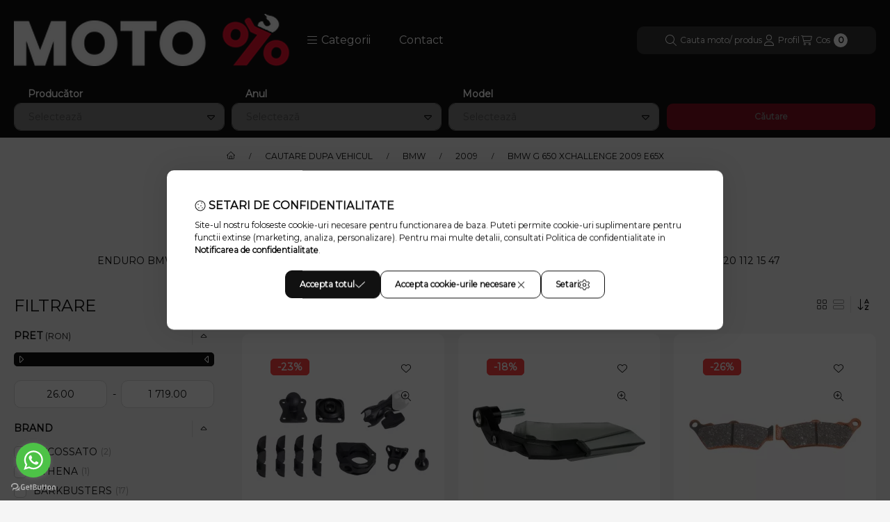

--- FILE ---
content_type: text/html; charset=UTF-8
request_url: https://motodiscount.ro/BMW-G-650-XCHALLENGE-2009
body_size: 89406
content:
<!DOCTYPE html>
                
                
    
    
        
    
    
    
    
                     
    
    
    
    
            <html lang="ro" class="page_shop_art_437063 js-ajax-filter-box-checking filter-exists filter-box-in-sidebar search-bar-in-overlay header-with-sticky-behavior fixed-cart-on-artdet with-avoid-breaking-megasubmenu on-product-page        icon--light">
    <head>
        <meta charset="utf-8">
<meta name="description" content="BMW G 650 XCHALLENGE 2009 E65X, 2009, BMW, CAUTARE DUPA VEHICUL, MOTODISCOUNT.RO">
<meta name="robots" content="index, follow">
<meta http-equiv="X-UA-Compatible" content="IE=Edge">
<meta property="og:site_name" content="MOTODISCOUNT.RO" />
<meta property="og:title" content="BMW G 650 XCHALLENGE 2009 E65X - 2009 - BMW - CAUTARE DUPA V">
<meta property="og:description" content="BMW G 650 XCHALLENGE 2009 E65X, 2009, BMW, CAUTARE DUPA VEHICUL, MOTODISCOUNT.RO">
<meta property="og:type" content="website">
<meta property="og:url" content="https://motodiscount.ro/BMW-G-650-XCHALLENGE-2009">
<meta property="og:image" content="https://motodiscount.ro/!common_design/custom/motodiscount.unasshop.ro/element/layout_ro_header_logo">
<meta name="facebook-domain-verification" content="7gl1sghwqao044nrvgpwayndnahkm8">
<meta name="google-site-verification" content="v5WPjm-70WzCEYJlT_sKFOE0FVvoVauqro3h6Vk7CW8">
<meta property="fb:admins" content="10152798108448361">
<meta name="theme-color" content="#ffffff">
<meta name="msapplication-TileColor" content="#ffffff">
<meta name="mobile-web-app-capable" content="yes">
<meta name="apple-mobile-web-app-capable" content="yes">
<meta name="MobileOptimized" content="320">
<meta name="HandheldFriendly" content="true">

<title>BMW G 650 XCHALLENGE 2009 E65X - 2009 - BMW - CAUTARE DUPA V</title>


<script>
var service_type="shop";
var shop_url_main="https://motodiscount.ro";
var actual_lang="ro";
var money_len="2";
var money_thousend=" ";
var money_dec=",";
var shop_id=25319;
var unas_design_url="https:"+"/"+"/"+"motodiscount.ro"+"/"+"!common_design"+"/"+"custom"+"/"+"motodiscount.unasshop.ro"+"/";
var unas_design_code='0';
var unas_base_design_code='2500';
var unas_design_ver=4;
var unas_design_subver=0;
var unas_shop_url='https://motodiscount.ro';
var responsive="yes";
var config_plus=new Array();
config_plus['product_tooltip']=1;
config_plus['cart_fly_id']="cart-box__fly-to-desktop";
config_plus['cart_redirect']=1;
config_plus['cart_refresh_force']="1";
config_plus['money_type']='RON';
config_plus['money_type_display']='RON';
config_plus['overlay_close_on_click_forced']=1;
config_plus['overlay_close_on_esc_forced']=1;
config_plus['already_registered_email']=1;
config_plus['accessible_design']=true;
var lang_text=new Array();

var UNAS = UNAS || {};
UNAS.shop={"base_url":'https://motodiscount.ro',"domain":'motodiscount.ro',"username":'motodiscount.unasshop.ro',"id":25319,"lang":'ro',"currency_type":'RON',"currency_code":'RON',"currency_rate":'1',"currency_length":2,"base_currency_length":2,"canonical_url":'https://motodiscount.ro/BMW-G-650-XCHALLENGE-2009'};
UNAS.design={"code":'0',"page":'product_list'};
UNAS.api_auth="b289d29c95e6e339164470ca38210764";
UNAS.customer={"email":'',"id":0,"group_id":0,"without_registration":0};
UNAS.shop["category_id"]="437063";
UNAS.shop["only_private_customer_can_purchase"] = false;
 

UNAS.text = {
    "button_overlay_close": `Inchide`,
    "popup_window": `Fereastra pop-up`,
    "list": `lista`,
    "updating_in_progress": `Actualizare în curs`,
    "updated": `actualizat`,
    "is_opened": `deschis`,
    "is_closed": `Inchis`,
    "deleted": `șters`,
    "consent_granted": `consimtamant acordat`,
    "consent_rejected": `consimtamant respins`,
    "field_is_incorrect": `Camp nevalid`,
    "error_title": `Eroare!`,
    "product_variants": `variante de produs`,
    "product_added_to_cart": `Produsul a fost adaugat in cosul tau`,
    "product_added_to_cart_with_qty_problem": `Doar [qty_added_to_cart] [qty_unit] din produs a fost adaugat in cos`,
    "product_removed_from_cart": `Produs eliminat din cos`,
    "reg_title_name": `Nume`,
    "reg_title_company_name": `Nume Firma`,
    "number_of_items_in_cart": `Numar de articole in cos`,
    "cart_is_empty": `Cosul tau este gol`,
    "cart_updated": `Cos actualizat`
};



UNAS.text["delete_from_favourites"]= `Elimina din favorite`;
UNAS.text["add_to_favourites"]= `Adauga la favorite`;






window.lazySizesConfig=window.lazySizesConfig || {};
window.lazySizesConfig.loadMode=1;
window.lazySizesConfig.loadHidden=false;

window.dataLayer = window.dataLayer || [];
function gtag(){dataLayer.push(arguments)};
gtag('js', new Date());
</script>

<script src="https://motodiscount.ro/!common_packages/jquery/jquery-3.2.1.js?mod_time=1690980617"></script>
<script src="https://motodiscount.ro/!common_packages/jquery/plugins/migrate/migrate.js?mod_time=1690980618"></script>
<script src="https://motodiscount.ro/!common_packages/jquery/plugins/ui/ui_slider-1.11.4.js?mod_time=1690980618"></script>
<script src="https://motodiscount.ro/!common_packages/jquery/plugins/ui/ui_touch-punch.js?mod_time=1690980618"></script>
<script src="https://motodiscount.ro/!common_packages/jquery/plugins/tools/overlay/overlay.js?mod_time=1759904162"></script>
<script src="https://motodiscount.ro/!common_packages/jquery/plugins/tools/toolbox/toolbox.expose.js?mod_time=1725517055"></script>
<script src="https://motodiscount.ro/!common_packages/jquery/plugins/lazysizes/lazysizes.min.js?mod_time=1690980618"></script>
<script src="https://motodiscount.ro/!common_packages/jquery/plugins/lazysizes/plugins/bgset/ls.bgset.min.js?mod_time=1753261540"></script>
<script src="https://motodiscount.ro/!common_packages/jquery/own/shop_common/exploded/common.js?mod_time=1764831094"></script>
<script src="https://motodiscount.ro/!common_packages/jquery/own/shop_common/exploded/common_overlay.js?mod_time=1759904162"></script>
<script src="https://motodiscount.ro/!common_packages/jquery/own/shop_common/exploded/common_shop_popup.js?mod_time=1759904162"></script>
<script src="https://motodiscount.ro/!common_packages/jquery/own/shop_common/exploded/function_accessibility_focus.js?mod_time=1759904162"></script>
<script src="https://motodiscount.ro/!common_packages/jquery/own/shop_common/exploded/page_product_list.js?mod_time=1725525526"></script>
<script src="https://motodiscount.ro/!common_packages/jquery/own/shop_common/exploded/function_favourites.js?mod_time=1725525526"></script>
<script src="https://motodiscount.ro/!common_packages/jquery/own/shop_common/exploded/function_recommend.js?mod_time=1751445028"></script>
<script src="https://motodiscount.ro/!common_packages/jquery/own/shop_common/exploded/function_product_subscription.js?mod_time=1751445028"></script>
<script src="https://motodiscount.ro/!common_packages/jquery/own/shop_common/exploded/function_param_filter.js?mod_time=1764233415"></script>
<script src="https://motodiscount.ro/!common_packages/jquery/own/shop_common/exploded/function_infinite_scroll.js?mod_time=1759904162"></script>
<script src="https://motodiscount.ro/!common_packages/jquery/own/shop_common/exploded/function_accessibility_status.js?mod_time=1764233415"></script>
<script src="https://motodiscount.ro/!common_packages/jquery/plugins/hoverintent/hoverintent.js?mod_time=1690980618"></script>
<script src="https://motodiscount.ro/!common_packages/jquery/own/shop_tooltip/shop_tooltip.js?mod_time=1759904162"></script>
<script src="https://motodiscount.ro/!common_packages/jquery/plugins/waypoints/waypoints-4.0.0.js?mod_time=1690980618"></script>
<script src="https://motodiscount.ro/!common_packages/jquery/plugins/flickity/v3/flickity.pkgd.min.js?mod_time=1759904162"></script>
<script src="https://motodiscount.ro/!common_packages/jquery/plugins/toastr/toastr.min.js?mod_time=1690980618"></script>
<script src="https://motodiscount.ro/!common_design/base/002500/main.js?mod_time=1764233415"></script>

<link href="https://motodiscount.ro/temp/shop_25319_72897d3b861272f31a95cea7b65c295e.css?mod_time=1768647797" rel="stylesheet" type="text/css">

<link href="https://motodiscount.ro/BMW-G-650-XCHALLENGE-2009" rel="canonical">
<link href="https://motodiscount.ro/shop_ordered/25319/design_pic/favicon.ico" rel="shortcut icon">
<script>
        var google_consent=1;
    
        gtag('consent', 'default', {
           'ad_storage': 'denied',
           'ad_user_data': 'denied',
           'ad_personalization': 'denied',
           'analytics_storage': 'denied',
           'functionality_storage': 'denied',
           'personalization_storage': 'denied',
           'security_storage': 'granted'
        });

    
        gtag('consent', 'update', {
           'ad_storage': 'denied',
           'ad_user_data': 'denied',
           'ad_personalization': 'denied',
           'analytics_storage': 'denied',
           'functionality_storage': 'denied',
           'personalization_storage': 'denied',
           'security_storage': 'granted'
        });

        </script>
    <script async src="https://www.googletagmanager.com/gtag/js?id=G-WNN3Q9R00W"></script>    <script>
    gtag('config', 'G-WNN3Q9R00W');

        </script>
        <script>
    var google_analytics=1;

            gtag('event', 'view_item_list', {
              "currency": "RON",
              "items": [
                                        {
                          "item_id": "06031060",
                          "item_name": "Hardware SW-MOTECH GPS.00.308.35000",
                                                    "item_category": "CAUTARE DUPA VEHICUL/BMW/2009/BMW G 650 XCHALLENGE 2009 E65X",                          "price": '199',
                          "list_position": 1,
                          "list_name": 'CAUTARE DUPA VEHICUL/BMW/2009/BMW G 650 XCHALLENGE 2009 E65X'
                      }
                    ,                      {
                          "item_id": "06352244",
                          "item_name": "Lever Guard Aero-Gp Bk. Agp-001-01-Bk",
                                                    "item_category": "CAUTARE DUPA VEHICUL/BMW/2009/BMW G 650 XCHALLENGE 2009 E65X",                          "price": '519',
                          "list_position": 2,
                          "list_name": 'CAUTARE DUPA VEHICUL/BMW/2009/BMW G 650 XCHALLENGE 2009 E65X'
                      }
                    ,                      {
                          "item_id": "17211415",
                          "item_name": "Placute Frana Ebc Semi-Sinter Fa209/2V",
                                                    "item_category": "CAUTARE DUPA VEHICUL/BMW/2009/BMW G 650 XCHALLENGE 2009 E65X",                          "price": '109',
                          "list_position": 3,
                          "list_name": 'CAUTARE DUPA VEHICUL/BMW/2009/BMW G 650 XCHALLENGE 2009 E65X'
                      }
                    ,                      {
                          "item_id": "17211970",
                          "item_name": "Placute Frana Ebc Semi-Sinter Fa213V",
                                                    "item_category": "CAUTARE DUPA VEHICUL/BMW/2009/BMW G 650 XCHALLENGE 2009 E65X",                          "price": '109',
                          "list_position": 4,
                          "list_name": 'CAUTARE DUPA VEHICUL/BMW/2009/BMW G 650 XCHALLENGE 2009 E65X'
                      }
                    ,                      {
                          "item_id": "06021070",
                          "item_name": "Barback SW-MOTECH LEH.00.039.171/B",
                                                    "item_category": "CAUTARE DUPA VEHICUL/BMW/2009/BMW G 650 XCHALLENGE 2009 E65X",                          "price": '629',
                          "list_position": 5,
                          "list_name": 'CAUTARE DUPA VEHICUL/BMW/2009/BMW G 650 XCHALLENGE 2009 E65X'
                      }
                    ,                      {
                          "item_id": "06021071",
                          "item_name": "Barback SW-MOTECH LEH.00.039.171/S",
                                                    "item_category": "CAUTARE DUPA VEHICUL/BMW/2009/BMW G 650 XCHALLENGE 2009 E65X",                          "price": '629',
                          "list_position": 6,
                          "list_name": 'CAUTARE DUPA VEHICUL/BMW/2009/BMW G 650 XCHALLENGE 2009 E65X'
                      }
                    ,                      {
                          "item_id": "21130621",
                          "item_name": "Baterie Bs Btz10S Sla 300636",
                                                    "item_category": "CAUTARE DUPA VEHICUL/BMW/2009/BMW G 650 XCHALLENGE 2009 E65X",                          "price": '429',
                          "list_position": 7,
                          "list_name": 'CAUTARE DUPA VEHICUL/BMW/2009/BMW G 650 XCHALLENGE 2009 E65X'
                      }
                    ,                      {
                          "item_id": "21130786",
                          "item_name": "Baterie Bs Lithium Bsli 04/06 360104",
                                                    "item_category": "CAUTARE DUPA VEHICUL/BMW/2009/BMW G 650 XCHALLENGE 2009 E65X",                          "price": '719',
                          "list_position": 8,
                          "list_name": 'CAUTARE DUPA VEHICUL/BMW/2009/BMW G 650 XCHALLENGE 2009 E65X'
                      }
                    ,                      {
                          "item_id": "700-550636",
                          "item_name": "Baterie cu gel FULBAT FTZ10S GEL (YTZ10S)",
                                                    "item_category": "CAUTARE DUPA VEHICUL/BMW/2009/BMW G 650 XCHALLENGE 2009 E65X",                          "price": '239',
                          "list_position": 9,
                          "list_name": 'CAUTARE DUPA VEHICUL/BMW/2009/BMW G 650 XCHALLENGE 2009 E65X'
                      }
                    ,                      {
                          "item_id": "41010343",
                          "item_name": "Bike-Lift Adapter Pivot Black Ice Bi-Sg",
                                                    "item_category": "CAUTARE DUPA VEHICUL/BMW/2009/BMW G 650 XCHALLENGE 2009 E65X",                          "price": '109',
                          "list_position": 10,
                          "list_name": 'CAUTARE DUPA VEHICUL/BMW/2009/BMW G 650 XCHALLENGE 2009 E65X'
                      }
                    ,                      {
                          "item_id": "41010242",
                          "item_name": "Bike-Lift Front Stand B-Lift Fs-11",
                                                    "item_category": "CAUTARE DUPA VEHICUL/BMW/2009/BMW G 650 XCHALLENGE 2009 E65X",                          "price": '1039',
                          "list_position": 11,
                          "list_name": 'CAUTARE DUPA VEHICUL/BMW/2009/BMW G 650 XCHALLENGE 2009 E65X'
                      }
                    ,                      {
                          "item_id": "41010236",
                          "item_name": "Bike-Lift Stander Fata Fara Adaptor Bike Lift Fs-10 Rosu",
                                                    "item_category": "CAUTARE DUPA VEHICUL/BMW/2009/BMW G 650 XCHALLENGE 2009 E65X",                          "price": '319',
                          "list_position": 12,
                          "list_name": 'CAUTARE DUPA VEHICUL/BMW/2009/BMW G 650 XCHALLENGE 2009 E65X'
                      }
                    ,                      {
                          "item_id": "41010341",
                          "item_name": "Bike-Lift Stander Spate Black Ice Bi-Rs Fara Adaptoare",
                                                    "item_category": "CAUTARE DUPA VEHICUL/BMW/2009/BMW G 650 XCHALLENGE 2009 E65X",                          "price": '469',
                          "list_position": 13,
                          "list_name": 'CAUTARE DUPA VEHICUL/BMW/2009/BMW G 650 XCHALLENGE 2009 E65X'
                      }
                    ,                      {
                          "item_id": "21030287",
                          "item_name": "Bujie Ngk Dr8Eb 4855",
                                                    "item_category": "CAUTARE DUPA VEHICUL/BMW/2009/BMW G 650 XCHALLENGE 2009 E65X",                          "price": '39',
                          "list_position": 14,
                          "list_name": 'CAUTARE DUPA VEHICUL/BMW/2009/BMW G 650 XCHALLENGE 2009 E65X'
                      }
                    ,                      {
                          "item_id": "DR8EIX",
                          "item_name": "Bujie Ngk Dr8Eix 6681",
                                                    "item_category": "CAUTARE DUPA VEHICUL/BMW/2009/BMW G 650 XCHALLENGE 2009 E65X",                          "price": '89',
                          "list_position": 15,
                          "list_name": 'CAUTARE DUPA VEHICUL/BMW/2009/BMW G 650 XCHALLENGE 2009 E65X'
                      }
                    ,                      {
                          "item_id": "05051874",
                          "item_name": "Clemă de montare SW-MOTECH NSW.00.004.13000/B",
                                                    "item_category": "CAUTARE DUPA VEHICUL/BMW/2009/BMW G 650 XCHALLENGE 2009 E65X",                          "price": '189',
                          "list_position": 16,
                          "list_name": 'CAUTARE DUPA VEHICUL/BMW/2009/BMW G 650 XCHALLENGE 2009 E65X'
                      }
                    ,                      {
                          "item_id": "17102832",
                          "item_name": "Disc frana Ebc Strada Md809 Fata",
                                                    "item_category": "CAUTARE DUPA VEHICUL/BMW/2009/BMW G 650 XCHALLENGE 2009 E65X",                          "price": '689',
                          "list_position": 17,
                          "list_name": 'CAUTARE DUPA VEHICUL/BMW/2009/BMW G 650 XCHALLENGE 2009 E65X'
                      }
                    ,                      {
                          "item_id": "17104662",
                          "item_name": "Disc Frana Galfer Wave Fixed Df714W fata",
                                                    "item_category": "CAUTARE DUPA VEHICUL/BMW/2009/BMW G 650 XCHALLENGE 2009 E65X",                          "price": '439',
                          "list_position": 18,
                          "list_name": 'CAUTARE DUPA VEHICUL/BMW/2009/BMW G 650 XCHALLENGE 2009 E65X'
                      }
                    ,                      {
                          "item_id": "17104346",
                          "item_name": "Disc frână Sbs 5026 spate",
                                                    "item_category": "CAUTARE DUPA VEHICUL/BMW/2009/BMW G 650 XCHALLENGE 2009 E65X",                          "price": '419',
                          "list_position": 19,
                          "list_name": 'CAUTARE DUPA VEHICUL/BMW/2009/BMW G 650 XCHALLENGE 2009 E65X'
                      }
                    ,                      {
                          "item_id": "17104384",
                          "item_name": "Disc frână Sbs 5088 fata dreapta",
                                                    "item_category": "CAUTARE DUPA VEHICUL/BMW/2009/BMW G 650 XCHALLENGE 2009 E65X",                          "price": '799',
                          "list_position": 20,
                          "list_name": 'CAUTARE DUPA VEHICUL/BMW/2009/BMW G 650 XCHALLENGE 2009 E65X'
                      }
                    ,                      {
                          "item_id": "17110582",
                          "item_name": "Disc frana Trw Mst337 fata",
                                                    "item_category": "CAUTARE DUPA VEHICUL/BMW/2009/BMW G 650 XCHALLENGE 2009 E65X",                          "price": '659',
                          "list_position": 21,
                          "list_name": 'CAUTARE DUPA VEHICUL/BMW/2009/BMW G 650 XCHALLENGE 2009 E65X'
                      }
                    ,                      {
                          "item_id": "06410342",
                          "item_name": "Extensie SW-MOTECH SVL.00.503.11800/B",
                                                    "item_category": "CAUTARE DUPA VEHICUL/BMW/2009/BMW G 650 XCHALLENGE 2009 E65X",                          "price": '319',
                          "list_position": 22,
                          "list_name": 'CAUTARE DUPA VEHICUL/BMW/2009/BMW G 650 XCHALLENGE 2009 E65X'
                      }
                    ,                      {
                          "item_id": "10111691",
                          "item_name": "Filtru De Aer Hiflofiltro Hfa7602",
                                                    "item_category": "CAUTARE DUPA VEHICUL/BMW/2009/BMW G 650 XCHALLENGE 2009 E65X",                          "price": '42',
                          "list_position": 23,
                          "list_name": 'CAUTARE DUPA VEHICUL/BMW/2009/BMW G 650 XCHALLENGE 2009 E65X'
                      }
                    ,                      {
                          "item_id": "10111944",
                          "item_name": "Filtru De Aer K&N Bm6507",
                                                    "item_category": "CAUTARE DUPA VEHICUL/BMW/2009/BMW G 650 XCHALLENGE 2009 E65X",                          "price": '399',
                          "list_position": 24,
                          "list_name": 'CAUTARE DUPA VEHICUL/BMW/2009/BMW G 650 XCHALLENGE 2009 E65X'
                      }
                    ,                      {
                          "item_id": "HF151",
                          "item_name": "Filtru De Ulei Hiflofiltro Hf151",
                                                    "item_category": "CAUTARE DUPA VEHICUL/BMW/2009/BMW G 650 XCHALLENGE 2009 E65X",                          "price": '26',
                          "list_position": 25,
                          "list_name": 'CAUTARE DUPA VEHICUL/BMW/2009/BMW G 650 XCHALLENGE 2009 E65X'
                      }
                    ,                      {
                          "item_id": "35020443",
                          "item_name": "Geanta rezervor SW-MOTECH BC.TRS.00.112.30000",
                                                    "item_category": "CAUTARE DUPA VEHICUL/BMW/2009/BMW G 650 XCHALLENGE 2009 E65X",                          "price": '679',
                          "list_position": 26,
                          "list_name": 'CAUTARE DUPA VEHICUL/BMW/2009/BMW G 650 XCHALLENGE 2009 E65X'
                      }
                    ,                      {
                          "item_id": "35020525",
                          "item_name": "Geanta rezervor SW-MOTECH BC.WPB.00.023.10000",
                                                    "item_category": "CAUTARE DUPA VEHICUL/BMW/2009/BMW G 650 XCHALLENGE 2009 E65X",                          "price": '729',
                          "list_position": 27,
                          "list_name": 'CAUTARE DUPA VEHICUL/BMW/2009/BMW G 650 XCHALLENGE 2009 E65X'
                      }
                    ,                      {
                          "item_id": "35020526",
                          "item_name": "Geanta rezervor SW-MOTECH BC.WPB.00.025.10000",
                                                    "item_category": "CAUTARE DUPA VEHICUL/BMW/2009/BMW G 650 XCHALLENGE 2009 E65X",                          "price": '519',
                          "list_position": 28,
                          "list_name": 'CAUTARE DUPA VEHICUL/BMW/2009/BMW G 650 XCHALLENGE 2009 E65X'
                      }
                    ,                      {
                          "item_id": "35160325",
                          "item_name": "Geanta spate SW-MOTECH BC.HTA.00.201.10000",
                                                    "item_category": "CAUTARE DUPA VEHICUL/BMW/2009/BMW G 650 XCHALLENGE 2009 E65X",                          "price": '599',
                          "list_position": 29,
                          "list_name": 'CAUTARE DUPA VEHICUL/BMW/2009/BMW G 650 XCHALLENGE 2009 E65X'
                      }
                    ,                      {
                          "item_id": "35160326",
                          "item_name": "Geanta spate SW-MOTECH BC.HTA.00.202.10000",
                                                    "item_category": "CAUTARE DUPA VEHICUL/BMW/2009/BMW G 650 XCHALLENGE 2009 E65X",                          "price": '709',
                          "list_position": 30,
                          "list_name": 'CAUTARE DUPA VEHICUL/BMW/2009/BMW G 650 XCHALLENGE 2009 E65X'
                      }
                    ,                      {
                          "item_id": "35160343",
                          "item_name": "Geanta spate SW-MOTECH BC.HTA.00.304.30000",
                                                    "item_category": "CAUTARE DUPA VEHICUL/BMW/2009/BMW G 650 XCHALLENGE 2009 E65X",                          "price": '1149',
                          "list_position": 31,
                          "list_name": 'CAUTARE DUPA VEHICUL/BMW/2009/BMW G 650 XCHALLENGE 2009 E65X'
                      }
                    ,                      {
                          "item_id": "35160344",
                          "item_name": "Geanta spate SW-MOTECH BC.HTA.00.305.30000",
                                                    "item_category": "CAUTARE DUPA VEHICUL/BMW/2009/BMW G 650 XCHALLENGE 2009 E65X",                          "price": '1149',
                          "list_position": 32,
                          "list_name": 'CAUTARE DUPA VEHICUL/BMW/2009/BMW G 650 XCHALLENGE 2009 E65X'
                      }
                    ,                      {
                          "item_id": "35160346",
                          "item_name": "Geanta spate SW-MOTECH BC.HTA.00.307.30000",
                                                    "item_category": "CAUTARE DUPA VEHICUL/BMW/2009/BMW G 650 XCHALLENGE 2009 E65X",                          "price": '729',
                          "list_position": 33,
                          "list_name": 'CAUTARE DUPA VEHICUL/BMW/2009/BMW G 650 XCHALLENGE 2009 E65X'
                      }
                    ,                      {
                          "item_id": "35300043",
                          "item_name": "Geanta spate SW-MOTECH BC.WPB.00.010.20000",
                                                    "item_category": "CAUTARE DUPA VEHICUL/BMW/2009/BMW G 650 XCHALLENGE 2009 E65X",                          "price": '339',
                          "list_position": 34,
                          "list_name": 'CAUTARE DUPA VEHICUL/BMW/2009/BMW G 650 XCHALLENGE 2009 E65X'
                      }
                    ,                      {
                          "item_id": "06020756",
                          "item_name": "Gilles Tooling Risers 1Dgt Bk 1Dgt-01",
                                                    "item_category": "CAUTARE DUPA VEHICUL/BMW/2009/BMW G 650 XCHALLENGE 2009 E65X",                          "price": '609',
                          "list_position": 35,
                          "list_name": 'CAUTARE DUPA VEHICUL/BMW/2009/BMW G 650 XCHALLENGE 2009 E65X'
                      }
                    ,                      {
                          "item_id": "06352243",
                          "item_name": "Handguard Barkbusters Bbz Bbz-001-01-Bk",
                                                    "item_category": "CAUTARE DUPA VEHICUL/BMW/2009/BMW G 650 XCHALLENGE 2009 E65X",                          "price": '549',
                          "list_position": 36,
                          "list_name": 'CAUTARE DUPA VEHICUL/BMW/2009/BMW G 650 XCHALLENGE 2009 E65X'
                      }
                    ,                      {
                          "item_id": "06352177",
                          "item_name": "Handguard Barkbusters Bmw Bhg-013-02-Np",
                                                    "item_category": "CAUTARE DUPA VEHICUL/BMW/2009/BMW G 650 XCHALLENGE 2009 E65X",                          "price": '569',
                          "list_position": 37,
                          "list_name": 'CAUTARE DUPA VEHICUL/BMW/2009/BMW G 650 XCHALLENGE 2009 E65X'
                      }
                    ,                      {
                          "item_id": "06352242",
                          "item_name": "Handguard Barkbusters Carbon Bcf-003-01-Cf",
                                                    "item_category": "CAUTARE DUPA VEHICUL/BMW/2009/BMW G 650 XCHALLENGE 2009 E65X",                          "price": '1049',
                          "list_position": 38,
                          "list_name": 'CAUTARE DUPA VEHICUL/BMW/2009/BMW G 650 XCHALLENGE 2009 E65X'
                      }
                    ,                      {
                          "item_id": "06352200",
                          "item_name": "Handguard Barkbusters Plast. Jet Bk Jet-003-00-Bk",
                                                    "item_category": "CAUTARE DUPA VEHICUL/BMW/2009/BMW G 650 XCHALLENGE 2009 E65X",                          "price": '189',
                          "list_position": 39,
                          "list_name": 'CAUTARE DUPA VEHICUL/BMW/2009/BMW G 650 XCHALLENGE 2009 E65X'
                      }
                    ,                      {
                          "item_id": "06352199",
                          "item_name": "Handguard Barkbusters Plast. Jet Bl Jet-003-00-Bu",
                                                    "item_category": "CAUTARE DUPA VEHICUL/BMW/2009/BMW G 650 XCHALLENGE 2009 E65X",                          "price": '189',
                          "list_position": 40,
                          "list_name": 'CAUTARE DUPA VEHICUL/BMW/2009/BMW G 650 XCHALLENGE 2009 E65X'
                      }
                    ,                      {
                          "item_id": "06352198",
                          "item_name": "Handguard Barkbusters Plast. Jet Gr Jet-003-00-Gr",
                                                    "item_category": "CAUTARE DUPA VEHICUL/BMW/2009/BMW G 650 XCHALLENGE 2009 E65X",                          "price": '179',
                          "list_position": 41,
                          "list_name": 'CAUTARE DUPA VEHICUL/BMW/2009/BMW G 650 XCHALLENGE 2009 E65X'
                      }
                    ,                      {
                          "item_id": "06352197",
                          "item_name": "Handguard Barkbusters Plast. Jet Or Jet-003-00-Or",
                                                    "item_category": "CAUTARE DUPA VEHICUL/BMW/2009/BMW G 650 XCHALLENGE 2009 E65X",                          "price": '179',
                          "list_position": 42,
                          "list_name": 'CAUTARE DUPA VEHICUL/BMW/2009/BMW G 650 XCHALLENGE 2009 E65X'
                      }
                    ,                      {
                          "item_id": "06352196",
                          "item_name": "Handguard Barkbusters Plast. Jet Rd Jet-003-00-Rd",
                                                    "item_category": "CAUTARE DUPA VEHICUL/BMW/2009/BMW G 650 XCHALLENGE 2009 E65X",                          "price": '189',
                          "list_position": 43,
                          "list_name": 'CAUTARE DUPA VEHICUL/BMW/2009/BMW G 650 XCHALLENGE 2009 E65X'
                      }
                    ,                      {
                          "item_id": "06352195",
                          "item_name": "Handguard Barkbusters Plast. Jet Wh Jet-003-00-Wh",
                                                    "item_category": "CAUTARE DUPA VEHICUL/BMW/2009/BMW G 650 XCHALLENGE 2009 E65X",                          "price": '189',
                          "list_position": 44,
                          "list_name": 'CAUTARE DUPA VEHICUL/BMW/2009/BMW G 650 XCHALLENGE 2009 E65X'
                      }
                    ,                      {
                          "item_id": "06352194",
                          "item_name": "Handguard Barkbusters Plast. Jet Yl Jet-003-00-Ye",
                                                    "item_category": "CAUTARE DUPA VEHICUL/BMW/2009/BMW G 650 XCHALLENGE 2009 E65X",                          "price": '179',
                          "list_position": 45,
                          "list_name": 'CAUTARE DUPA VEHICUL/BMW/2009/BMW G 650 XCHALLENGE 2009 E65X'
                      }
                    ,                      {
                          "item_id": "06352233",
                          "item_name": "Handguard Barkbusters Plast.Vps Bl Vps-003-01-Bu",
                                                    "item_category": "CAUTARE DUPA VEHICUL/BMW/2009/BMW G 650 XCHALLENGE 2009 E65X",                          "price": '249',
                          "list_position": 46,
                          "list_name": 'CAUTARE DUPA VEHICUL/BMW/2009/BMW G 650 XCHALLENGE 2009 E65X'
                      }
                    ,                      {
                          "item_id": "06352232",
                          "item_name": "Handguard Barkbusters Plast.Vps Gr Vps-003-01-Gr",
                                                    "item_category": "CAUTARE DUPA VEHICUL/BMW/2009/BMW G 650 XCHALLENGE 2009 E65X",                          "price": '249',
                          "list_position": 47,
                          "list_name": 'CAUTARE DUPA VEHICUL/BMW/2009/BMW G 650 XCHALLENGE 2009 E65X'
                      }
                    ,                      {
                          "item_id": "06352239",
                          "item_name": "Handguard Barkbusters Storm Repl. Bk Stm-003-00-Bk",
                                                    "item_category": "CAUTARE DUPA VEHICUL/BMW/2009/BMW G 650 XCHALLENGE 2009 E65X",                          "price": '239',
                          "list_position": 48,
                          "list_name": 'CAUTARE DUPA VEHICUL/BMW/2009/BMW G 650 XCHALLENGE 2009 E65X'
                      }
                    ,                      {
                          "item_id": "06352238",
                          "item_name": "Handguard Barkbusters Storm Repl. Wh Stm-003-00-Wh",
                                                    "item_category": "CAUTARE DUPA VEHICUL/BMW/2009/BMW G 650 XCHALLENGE 2009 E65X",                          "price": '239',
                          "list_position": 49,
                          "list_name": 'CAUTARE DUPA VEHICUL/BMW/2009/BMW G 650 XCHALLENGE 2009 E65X'
                      }
                    ,                      {
                          "item_id": "06352236",
                          "item_name": "Handguard Barkbusters Storm Thread Stm-007-02-Bk",
                                                    "item_category": "CAUTARE DUPA VEHICUL/BMW/2009/BMW G 650 XCHALLENGE 2009 E65X",                          "price": '579',
                          "list_position": 50,
                          "list_name": 'CAUTARE DUPA VEHICUL/BMW/2009/BMW G 650 XCHALLENGE 2009 E65X'
                      }
                    ,                      {
                          "item_id": "06352249",
                          "item_name": "Hardware Univ.Kit Thread Stm-007-02-Np",
                                                    "item_category": "CAUTARE DUPA VEHICUL/BMW/2009/BMW G 650 XCHALLENGE 2009 E65X",                          "price": '449',
                          "list_position": 51,
                          "list_name": 'CAUTARE DUPA VEHICUL/BMW/2009/BMW G 650 XCHALLENGE 2009 E65X'
                      }
                    ,                      {
                          "item_id": "38070587",
                          "item_name": "  Incarcator De Baterii Bs-Battery Smart Bs30 (Compatibil Si Lithium) 12V 3A 700546",
                                                    "item_category": "CAUTARE DUPA VEHICUL/BMW/2009/BMW G 650 XCHALLENGE 2009 E65X",                          "price": '389',
                          "list_position": 52,
                          "list_name": 'CAUTARE DUPA VEHICUL/BMW/2009/BMW G 650 XCHALLENGE 2009 E65X'
                      }
                    ,                      {
                          "item_id": "KN151",
                          "item_name": "K&N Filtru De Ulei Kn151",
                                                    "item_category": "CAUTARE DUPA VEHICUL/BMW/2009/BMW G 650 XCHALLENGE 2009 E65X",                          "price": '49',
                          "list_position": 53,
                          "list_name": 'CAUTARE DUPA VEHICUL/BMW/2009/BMW G 650 XCHALLENGE 2009 E65X'
                      }
                    ,                      {
                          "item_id": "20012286",
                          "item_name": "Kit de lumină SW-MOTECH NSW.00.004.61000/B",
                                                    "item_category": "CAUTARE DUPA VEHICUL/BMW/2009/BMW G 650 XCHALLENGE 2009 E65X",                          "price": '1689',
                          "list_position": 54,
                          "list_name": 'CAUTARE DUPA VEHICUL/BMW/2009/BMW G 650 XCHALLENGE 2009 E65X'
                      }
                    ,                      {
                          "item_id": "35120306",
                          "item_name": "Kit de montare SW-MOTECH GPS.00.308.35100",
                                                    "item_category": "CAUTARE DUPA VEHICUL/BMW/2009/BMW G 650 XCHALLENGE 2009 E65X",                          "price": '319',
                          "list_position": 55,
                          "list_name": 'CAUTARE DUPA VEHICUL/BMW/2009/BMW G 650 XCHALLENGE 2009 E65X'
                      }
                    ,                      {
                          "item_id": "06030851",
                          "item_name": "Kit De Montare Universal Gps P Sw-Motech GPS.00.308.30202/B",
                                                    "item_category": "CAUTARE DUPA VEHICUL/BMW/2009/BMW G 650 XCHALLENGE 2009 E65X",                          "price": '199',
                          "list_position": 56,
                          "list_name": 'CAUTARE DUPA VEHICUL/BMW/2009/BMW G 650 XCHALLENGE 2009 E65X'
                      }
                    ,                      {
                          "item_id": "06030850",
                          "item_name": "Kit Montaj SW-MOTECH GPS.00.308.30100/B",
                                                    "item_category": "CAUTARE DUPA VEHICUL/BMW/2009/BMW G 650 XCHALLENGE 2009 E65X",                          "price": '129',
                          "list_position": 57,
                          "list_name": 'CAUTARE DUPA VEHICUL/BMW/2009/BMW G 650 XCHALLENGE 2009 E65X'
                      }
                    ,                      {
                          "item_id": "06030957",
                          "item_name": "Kit Montaj SW-MOTECH GPS.00.308.30401/B",
                                                    "item_category": "CAUTARE DUPA VEHICUL/BMW/2009/BMW G 650 XCHALLENGE 2009 E65X",                          "price": '319',
                          "list_position": 58,
                          "list_name": 'CAUTARE DUPA VEHICUL/BMW/2009/BMW G 650 XCHALLENGE 2009 E65X'
                      }
                    ,                      {
                          "item_id": "16202685",
                          "item_name": "Kit suport pentru picioare SW-MOTECH FRS.05.011.10002/B",
                                                    "item_category": "CAUTARE DUPA VEHICUL/BMW/2009/BMW G 650 XCHALLENGE 2009 E65X",                          "price": '599',
                          "list_position": 59,
                          "list_name": 'CAUTARE DUPA VEHICUL/BMW/2009/BMW G 650 XCHALLENGE 2009 E65X'
                      }
                    ,                      {
                          "item_id": "16202161",
                          "item_name": "Kit suport pentru picioare SW-MOTECH FRS.05.011.10002/S",
                                                    "item_category": "CAUTARE DUPA VEHICUL/BMW/2009/BMW G 650 XCHALLENGE 2009 E65X",                          "price": '599',
                          "list_position": 60,
                          "list_name": 'CAUTARE DUPA VEHICUL/BMW/2009/BMW G 650 XCHALLENGE 2009 E65X'
                      }
                    ,                      {
                          "item_id": "20012285",
                          "item_name": "Lumină de ceață SW-MOTECH NSW.00.004.51000/B",
                                                    "item_category": "CAUTARE DUPA VEHICUL/BMW/2009/BMW G 650 XCHALLENGE 2009 E65X",                          "price": '1689',
                          "list_position": 61,
                          "list_name": 'CAUTARE DUPA VEHICUL/BMW/2009/BMW G 650 XCHALLENGE 2009 E65X'
                      }
                    ,                      {
                          "item_id": "06141811",
                          "item_name": "Maneta Frana Accossato Bm-Bk Agd200",
                                                    "item_category": "CAUTARE DUPA VEHICUL/BMW/2009/BMW G 650 XCHALLENGE 2009 E65X",                          "price": '69',
                          "list_position": 62,
                          "list_name": 'CAUTARE DUPA VEHICUL/BMW/2009/BMW G 650 XCHALLENGE 2009 E65X'
                      }
                    ,                      {
                          "item_id": "06141800",
                          "item_name": "Maneta Frana Accossato Bm/Mg Agd199",
                                                    "item_category": "CAUTARE DUPA VEHICUL/BMW/2009/BMW G 650 XCHALLENGE 2009 E65X",                          "price": '59',
                          "list_position": 63,
                          "list_name": 'CAUTARE DUPA VEHICUL/BMW/2009/BMW G 650 XCHALLENGE 2009 E65X'
                      }
                    ,                      {
                          "item_id": "06401743",
                          "item_name": "Oglindă SW-MOTECH MIR.00.850.10801",
                                                    "item_category": "CAUTARE DUPA VEHICUL/BMW/2009/BMW G 650 XCHALLENGE 2009 E65X",                          "price": '1299',
                          "list_position": 64,
                          "list_name": 'CAUTARE DUPA VEHICUL/BMW/2009/BMW G 650 XCHALLENGE 2009 E65X'
                      }
                    ,                      {
                          "item_id": "06401751",
                          "item_name": "Oglindă SW-MOTECH MIR.00.850.11801",
                                                    "item_category": "CAUTARE DUPA VEHICUL/BMW/2009/BMW G 650 XCHALLENGE 2009 E65X",                          "price": '1299',
                          "list_position": 65,
                          "list_name": 'CAUTARE DUPA VEHICUL/BMW/2009/BMW G 650 XCHALLENGE 2009 E65X'
                      }
                    ,                      {
                          "item_id": "1026950",
                          "item_name": "Oil Filter Rotax 4-Stk Emgo 10-26950",
                                                    "item_category": "CAUTARE DUPA VEHICUL/BMW/2009/BMW G 650 XCHALLENGE 2009 E65X",                          "price": '29',
                          "list_position": 66,
                          "list_name": 'CAUTARE DUPA VEHICUL/BMW/2009/BMW G 650 XCHALLENGE 2009 E65X'
                      }
                    ,                      {
                          "item_id": "12121017",
                          "item_name": "Pinion fata JT Sprockets JTF402-13 Chromoly Steel Natural",
                                                    "item_category": "CAUTARE DUPA VEHICUL/BMW/2009/BMW G 650 XCHALLENGE 2009 E65X",                          "price": '59',
                          "list_position": 67,
                          "list_name": 'CAUTARE DUPA VEHICUL/BMW/2009/BMW G 650 XCHALLENGE 2009 E65X'
                      }
                    ,                      {
                          "item_id": "12121018",
                          "item_name": "Pinion fata JT Sprockets JTF402-14 Chromoly Steel Natural",
                                                    "item_category": "CAUTARE DUPA VEHICUL/BMW/2009/BMW G 650 XCHALLENGE 2009 E65X",                          "price": '59',
                          "list_position": 68,
                          "list_name": 'CAUTARE DUPA VEHICUL/BMW/2009/BMW G 650 XCHALLENGE 2009 E65X'
                      }
                    ,                      {
                          "item_id": "12120186",
                          "item_name": "Pinion fata JT Sprockets JTF402-15 Steel ",
                                                    "item_category": "CAUTARE DUPA VEHICUL/BMW/2009/BMW G 650 XCHALLENGE 2009 E65X",                          "price": '59',
                          "list_position": 69,
                          "list_name": 'CAUTARE DUPA VEHICUL/BMW/2009/BMW G 650 XCHALLENGE 2009 E65X'
                      }
                    ,                      {
                          "item_id": "12120187",
                          "item_name": "Pinion fata JT Sprockets JTF402-16 Steel ",
                                                    "item_category": "CAUTARE DUPA VEHICUL/BMW/2009/BMW G 650 XCHALLENGE 2009 E65X",                          "price": '69',
                          "list_position": 70,
                          "list_name": 'CAUTARE DUPA VEHICUL/BMW/2009/BMW G 650 XCHALLENGE 2009 E65X'
                      }
                    ,                      {
                          "item_id": "12121559",
                          "item_name": "  Pinion fata JT Sprockets JTF402-16RB C49 High Carbon Steel| Rubber Black| Natural",
                                                    "item_category": "CAUTARE DUPA VEHICUL/BMW/2009/BMW G 650 XCHALLENGE 2009 E65X",                          "price": '69',
                          "list_position": 71,
                          "list_name": 'CAUTARE DUPA VEHICUL/BMW/2009/BMW G 650 XCHALLENGE 2009 E65X'
                      }
                    ,                      {
                          "item_id": "231-BB0306",
                          "item_name": "Placute frana BREMBO Carbon Ceramic 07Bb0306",
                                                    "item_category": "CAUTARE DUPA VEHICUL/BMW/2009/BMW G 650 XCHALLENGE 2009 E65X",                          "price": '140',
                          "list_position": 72,
                          "list_name": 'CAUTARE DUPA VEHICUL/BMW/2009/BMW G 650 XCHALLENGE 2009 E65X'
                      }
                    ,                      {
                          "item_id": "231-BB02TT",
                          "item_name": "Placute frana BREMBO Carbon Ceramic Offroad 07Bb02Tt",
                                                    "item_category": "CAUTARE DUPA VEHICUL/BMW/2009/BMW G 650 XCHALLENGE 2009 E65X",                          "price": '119',
                          "list_position": 73,
                          "list_name": 'CAUTARE DUPA VEHICUL/BMW/2009/BMW G 650 XCHALLENGE 2009 E65X'
                      }
                    ,                      {
                          "item_id": "231-BB03SA",
                          "item_name": "Placute frana BREMBO Sinter Metal 07Bb03Sa",
                                                    "item_category": "CAUTARE DUPA VEHICUL/BMW/2009/BMW G 650 XCHALLENGE 2009 E65X",                          "price": '191',
                          "list_position": 74,
                          "list_name": 'CAUTARE DUPA VEHICUL/BMW/2009/BMW G 650 XCHALLENGE 2009 E65X'
                      }
                    ,                      {
                          "item_id": "FA2092",
                          "item_name": "Placute Frana Ebc Organic Fa209/2 Spate Stanga",
                                                    "item_category": "CAUTARE DUPA VEHICUL/BMW/2009/BMW G 650 XCHALLENGE 2009 E65X",                          "price": '129',
                          "list_position": 75,
                          "list_name": 'CAUTARE DUPA VEHICUL/BMW/2009/BMW G 650 XCHALLENGE 2009 E65X'
                      }
                    ,                      {
                          "item_id": "17220265",
                          "item_name": "Placute Frana Ebc Organic Fa213",
                                                    "item_category": "CAUTARE DUPA VEHICUL/BMW/2009/BMW G 650 XCHALLENGE 2009 E65X",                          "price": '119',
                          "list_position": 76,
                          "list_name": 'CAUTARE DUPA VEHICUL/BMW/2009/BMW G 650 XCHALLENGE 2009 E65X'
                      }
                    ,                      {
                          "item_id": "FA2092HH",
                          "item_name": "Placute Frana Ebc Sinter Hh Fa209/2Hh Spate Dreapta",
                                                    "item_category": "CAUTARE DUPA VEHICUL/BMW/2009/BMW G 650 XCHALLENGE 2009 E65X",                          "price": '169',
                          "list_position": 77,
                          "list_name": 'CAUTARE DUPA VEHICUL/BMW/2009/BMW G 650 XCHALLENGE 2009 E65X'
                      }
                    ,                      {
                          "item_id": "17210651",
                          "item_name": "Placute Frana Ebc Sinter Hh Fa213Hh",
                                                    "item_category": "CAUTARE DUPA VEHICUL/BMW/2009/BMW G 650 XCHALLENGE 2009 E65X",                          "price": '179',
                          "list_position": 78,
                          "list_name": 'CAUTARE DUPA VEHICUL/BMW/2009/BMW G 650 XCHALLENGE 2009 E65X'
                      }
                    ,                      {
                          "item_id": "17212946",
                          "item_name": "Placute Frana Galfer Semi Metalic Fd172G1054 spate",
                                                    "item_category": "CAUTARE DUPA VEHICUL/BMW/2009/BMW G 650 XCHALLENGE 2009 E65X",                          "price": '139',
                          "list_position": 79,
                          "list_name": 'CAUTARE DUPA VEHICUL/BMW/2009/BMW G 650 XCHALLENGE 2009 E65X'
                      }
                    ,                      {
                          "item_id": "17212326",
                          "item_name": "Placute Frana Galfer Sinter Fata Fd172G1370 spate",
                                                    "item_category": "CAUTARE DUPA VEHICUL/BMW/2009/BMW G 650 XCHALLENGE 2009 E65X",                          "price": '179',
                          "list_position": 80,
                          "list_name": 'CAUTARE DUPA VEHICUL/BMW/2009/BMW G 650 XCHALLENGE 2009 E65X'
                      }
                    ,                      {
                          "item_id": "17220511",
                          "item_name": "Placute frana Trw Mcb671 spate",
                                                    "item_category": "CAUTARE DUPA VEHICUL/BMW/2009/BMW G 650 XCHALLENGE 2009 E65X",                          "price": '149',
                          "list_position": 81,
                          "list_name": 'CAUTARE DUPA VEHICUL/BMW/2009/BMW G 650 XCHALLENGE 2009 E65X'
                      }
                    ,                      {
                          "item_id": "17211098",
                          "item_name": "Placute frana Trw Mcb671Sv fata",
                                                    "item_category": "CAUTARE DUPA VEHICUL/BMW/2009/BMW G 650 XCHALLENGE 2009 E65X",                          "price": '169',
                          "list_position": 82,
                          "list_name": 'CAUTARE DUPA VEHICUL/BMW/2009/BMW G 650 XCHALLENGE 2009 E65X'
                      }
                    ,                      {
                          "item_id": "17200166",
                          "item_name": "Placute frana Trw Mcb672 spate",
                                                    "item_category": "CAUTARE DUPA VEHICUL/BMW/2009/BMW G 650 XCHALLENGE 2009 E65X",                          "price": '149',
                          "list_position": 83,
                          "list_name": 'CAUTARE DUPA VEHICUL/BMW/2009/BMW G 650 XCHALLENGE 2009 E65X'
                      }
                    ,                      {
                          "item_id": "17211100",
                          "item_name": "Placute frana Trw Mcb672Sh spate",
                                                    "item_category": "CAUTARE DUPA VEHICUL/BMW/2009/BMW G 650 XCHALLENGE 2009 E65X",                          "price": '179',
                          "list_position": 84,
                          "list_name": 'CAUTARE DUPA VEHICUL/BMW/2009/BMW G 650 XCHALLENGE 2009 E65X'
                      }
                    ,                      {
                          "item_id": "04070253",
                          "item_name": "Simering Furcă 45X58X11 Athena P40Fork455085",
                                                    "item_category": "CAUTARE DUPA VEHICUL/BMW/2009/BMW G 650 XCHALLENGE 2009 E65X",                          "price": '129',
                          "list_position": 85,
                          "list_name": 'CAUTARE DUPA VEHICUL/BMW/2009/BMW G 650 XCHALLENGE 2009 E65X'
                      }
                    ,                      {
                          "item_id": "41010504",
                          "item_name": "Stand Fata Stand Fs-11 New",
                                                    "item_category": "CAUTARE DUPA VEHICUL/BMW/2009/BMW G 650 XCHALLENGE 2009 E65X",                          "price": '1719',
                          "list_position": 86,
                          "list_name": 'CAUTARE DUPA VEHICUL/BMW/2009/BMW G 650 XCHALLENGE 2009 E65X'
                      }
                    ,                      {
                          "item_id": "41010233",
                          "item_name": "Stander Spate Rear Stand B-Lift Rs-17",
                                                    "item_category": "CAUTARE DUPA VEHICUL/BMW/2009/BMW G 650 XCHALLENGE 2009 E65X",                          "price": '339',
                          "list_position": 87,
                          "list_name": 'CAUTARE DUPA VEHICUL/BMW/2009/BMW G 650 XCHALLENGE 2009 E65X'
                      }
                    ,                      {
                          "item_id": "15100522",
                          "item_name": "Suport pentru bagaje SW-MOTECH GPT.00.152.43001/B",
                                                    "item_category": "CAUTARE DUPA VEHICUL/BMW/2009/BMW G 650 XCHALLENGE 2009 E65X",                          "price": '319',
                          "list_position": 88,
                          "list_name": 'CAUTARE DUPA VEHICUL/BMW/2009/BMW G 650 XCHALLENGE 2009 E65X'
                      }
                    ,                      {
                          "item_id": "06031096",
                          "item_name": "Suport SW-MOTECH GPS.00.308.35300",
                                                    "item_category": "CAUTARE DUPA VEHICUL/BMW/2009/BMW G 650 XCHALLENGE 2009 E65X",                          "price": '289',
                          "list_position": 89,
                          "list_name": 'CAUTARE DUPA VEHICUL/BMW/2009/BMW G 650 XCHALLENGE 2009 E65X'
                      }
                    ,                      {
                          "item_id": "06030956",
                          "item_name": "SW-MOTECH CPA.00.424.12501/B",
                                                    "item_category": "CAUTARE DUPA VEHICUL/BMW/2009/BMW G 650 XCHALLENGE 2009 E65X",                          "price": '259',
                          "list_position": 90,
                          "list_name": 'CAUTARE DUPA VEHICUL/BMW/2009/BMW G 650 XCHALLENGE 2009 E65X'
                      }
                    ,                      {
                          "item_id": "35160313",
                          "item_name": "Top Case SW-MOTECH CHTA0067722000B",
                                                    "item_category": "CAUTARE DUPA VEHICUL/BMW/2009/BMW G 650 XCHALLENGE 2009 E65X",                          "price": '989',
                          "list_position": 91,
                          "list_name": 'CAUTARE DUPA VEHICUL/BMW/2009/BMW G 650 XCHALLENGE 2009 E65X'
                      }
                    ,                      {
                          "item_id": "20200786",
                          "item_name": "Turn Signal Clear Ya Fl/Rl K&S Technologies 27-15124E  L",
                                                    "item_category": "CAUTARE DUPA VEHICUL/BMW/2009/BMW G 650 XCHALLENGE 2009 E65X",                          "price": '199',
                          "list_position": 92,
                          "list_name": 'CAUTARE DUPA VEHICUL/BMW/2009/BMW G 650 XCHALLENGE 2009 E65X'
                      }
                    ,                      {
                          "item_id": "10112812",
                          "item_name": "Twin Air Air Filter Pwrflw Kt Bmw 158328Fr",
                                                    "item_category": "CAUTARE DUPA VEHICUL/BMW/2009/BMW G 650 XCHALLENGE 2009 E65X",                          "price": '89',
                          "list_position": 93,
                          "list_name": 'CAUTARE DUPA VEHICUL/BMW/2009/BMW G 650 XCHALLENGE 2009 E65X'
                      }
                    ,                      {
                          "item_id": "125-026",
                          "item_name": "Kit De Lant Did Bmw G650 X-Country/X-Chall.",
                                                    "item_category": "CAUTARE DUPA VEHICUL/BMW/2009/BMW G 650 XCHALLENGE 2009 E65X",                          "price": '569',
                          "list_position": 94,
                          "list_name": 'CAUTARE DUPA VEHICUL/BMW/2009/BMW G 650 XCHALLENGE 2009 E65X'
                      }
                                  ],
              'non_interaction': true
        });
           </script>
           <script>
        gtag('config', 'AW-733744223',{'allow_enhanced_conversions':true});
                </script>
            <script>
        var google_ads=1;

                gtag('event','remarketing', {
            'ecomm_pagetype': 'category',
            'ecomm_prodid': ["06031060","06352244","17211415","17211970","06021070","06021071","21130621","21130786","700-550636","41010343","41010242","41010236","41010341","21030287","DR8EIX","05051874","17102832","17104662","17104346","17104384","17110582","06410342","10111691","10111944","HF151","35020443","35020525","35020526","35160325","35160326","35160343","35160344","35160346","35300043","06020756","06352243","06352177","06352242","06352200","06352199","06352198","06352197","06352196","06352195","06352194","06352233","06352232","06352239","06352238","06352236","06352249","38070587","KN151","20012286","35120306","06030851","06030850","06030957","16202685","16202161","20012285","06141811","06141800","06401743","06401751","1026950","12121017","12121018","12120186","12120187","12121559","231-BB0306","231-BB02TT","231-BB03SA","FA2092","17220265","FA2092HH","17210651","17212946","17212326","17220511","17211098","17200166","17211100","04070253","41010504","41010233","15100522","06031096","06030956","35160313","20200786","10112812","125-026"]        });
            </script>
        <!-- Google Tag Manager -->
    <script>(function(w,d,s,l,i){w[l]=w[l]||[];w[l].push({'gtm.start':
            new Date().getTime(),event:'gtm.js'});var f=d.getElementsByTagName(s)[0],
            j=d.createElement(s),dl=l!='dataLayer'?'&l='+l:'';j.async=true;j.src=
            'https://www.googletagmanager.com/gtm.js?id='+i+dl;f.parentNode.insertBefore(j,f);
        })(window,document,'script','dataLayer','GTM-TMRZWM2');</script>
    <!-- End Google Tag Manager -->

    	<script>
	/* <![CDATA[ */
	$(document).ready(function() {
       $(document).bind("contextmenu",function(e) {
            return false;
       });
	});
	/* ]]> */
	</script>
	
    <script>
    var facebook_pixel=1;
    /* <![CDATA[ */
        !function(f,b,e,v,n,t,s){if(f.fbq)return;n=f.fbq=function(){n.callMethod?
            n.callMethod.apply(n,arguments):n.queue.push(arguments)};if(!f._fbq)f._fbq=n;
            n.push=n;n.loaded=!0;n.version='2.0';n.queue=[];t=b.createElement(e);t.async=!0;
            t.src=v;s=b.getElementsByTagName(e)[0];s.parentNode.insertBefore(t,s)}(window,
                document,'script','//connect.facebook.net/en_US/fbevents.js');

        fbq('init', '463066718070350');
                fbq('track', 'PageView', {}, {eventID:'PageView.aWxFfkQO0tc1hPgIhf5dwQAALQg'});
        
        $(document).ready(function() {
            $(document).on("addToCart", function(event, product_array){
                facebook_event('AddToCart',{
					content_name: product_array.name,
					content_category: product_array.category,
					content_ids: [product_array.sku],
					contents: [{'id': product_array.sku, 'quantity': product_array.qty}],
					content_type: 'product',
					value: product_array.price,
					currency: 'RON'
				}, {eventID:'AddToCart.' + product_array.event_id});
            });

            $(document).on("addToFavourites", function(event, product_array){
                facebook_event('AddToWishlist', {
                    content_ids: [product_array.sku],
                    content_type: 'product'
                }, {eventID:'AddToFavourites.' + product_array.event_id});
            });
        });

    /* ]]> */
    </script>
        <!-- Tiktok pixel -->
        <script>
            !function (w, d, t) {
                w.TiktokAnalyticsObject=t;var ttq=w[t]=w[t]||[];ttq.methods=["page","track","identify","instances","debug","on","off","once","ready","alias","group","enableCookie","disableCookie"],ttq.setAndDefer=function(t,e){t[e]=function(){t.push([e].concat(Array.prototype.slice.call(arguments,0)))}};for(var i=0;i<ttq.methods.length;i++)ttq.setAndDefer(ttq,ttq.methods[i]);ttq.instance=function(t){for(var e=ttq._i[t]||[],n=0;n<ttq.methods.length;n++)ttq.setAndDefer(e,ttq.methods[n]);return e},ttq.load=function(e,n){var i="https://analytics.tiktok.com/i18n/pixel/events.js";ttq._i=ttq._i||{},ttq._i[e]=[],ttq._i[e]._u=i,ttq._t=ttq._t||{},ttq._t[e]=+new Date,ttq._o=ttq._o||{},ttq._o[e]=n||{};var o=document.createElement("script");o.type="text/javascript",o.async=!0,o.src=i+"?sdkid="+e+"&lib="+t;var a=document.getElementsByTagName("script")[0];a.parentNode.insertBefore(o,a)};

                ttq.load('CL4J81JC77UBVPRAOB00');
                ttq.page();
            }(window, document, 'ttq');

            
            
            
            
            
            
            
            $(document).ready(function () {
                $(document).on('addToCart', function (event, product) {
                    ttq.track('AddToCart', {
                        content_type: 'product',
                        content_name: product.name,
                        content_id: product.sku,
                        content_category: product.category,
                        price: product.price,
                        quantity: product.qty
                    });
                });

                $(document).on('addToFavourites', function (event, product) {
                    ttq.track('AddToWishlist', {
                        content_type: 'product',
                        content_id: product.sku,
                        content_name: product.name,
                    });
                });
            });
        </script>
        
<script>

;(function() {
  const script = document.createElement('script');
  script.src = 'https://widget.molin.ai/shop-ai.js?w=mfk250n';
  script.type = 'module';
  document.head.appendChild(script);
})();

</script>

        <meta content="width=device-width, initial-scale=1.0" name="viewport">
        <link rel="preload" href="https://motodiscount.ro/!common_design/own/fonts/montserrat/montserrat_vf.css" as="style">
        <link rel="stylesheet" href="https://motodiscount.ro/!common_design/own/fonts/montserrat/montserrat_vf.css" media="print" onload="this.onload=null;this.removeAttribute('media');" fetchpriority="high" >
        <noscript>
            <link rel="stylesheet" href="https://motodiscount.ro/!common_design/own/fonts/montserrat/montserrat_vf.css">
        </noscript>
        <script>
            const DROPDOWN_DATA = {};
            const OVERLAY_DATA = {};
        </script>
        
                
                

        
        
                
        
        
        
        
        
        
        
        
        
        
        
        
        
        
        
                
        
        
        <style>
    #page_PopupContainer_tooltip .close::after, #page_PopupContainer .close::after {
        content: 'Inchide';
        margin-left: 5px;
    }
    @supports (mask-size: cover) {
        .form-select-group::after, .accordion .card-header-btn::after, .pane-accordion .pane-header-btn::after {
            mask-image: url('data:image/svg+xml;utf8,%3Csvg%20class%3D%22icon-set%22%20xmlns%3D%22http%3A%2F%2Fwww.w3.org%2F2000%2Fsvg%22%20viewBox%3D%220%200%20320%20512%22%3E%3C%21--%21%20Font%20Awesome%20Pro%206.3.0%20by%20%40fontawesome%20-%20https%3A%2F%2Ffontawesome.com%20License%20-%20https%3A%2F%2Ffontawesome.com%2Flicense%20%28Commercial%20License%29%20Copyright%202023%20Fonticons%2C%20Inc.%20--%3E%3Cpath%20d%3D%22M287.1%20192H32c-28.37%200-42.74%2034.5-22.62%2054.63l127.1%20128c12.5%2012.5%2032.75%2012.5%2045.25%200l127.1-128C330.7%20226.5%20316.5%20192%20287.1%20192zM159.1%20352L32.01%20224h255.9L159.1%20352z%22%2F%3E%3C%2Fsvg%3E');
        }
        .custom-control-input:checked ~ .custom-control-label::after {
            mask-image: url('data:image/svg+xml;utf8,%3Csvg%20class%3D%22icon-set%22%20xmlns%3D%22http%3A%2F%2Fwww.w3.org%2F2000%2Fsvg%22%20viewBox%3D%220%200%20448%20512%22%3E%3C%21--%21%20Font%20Awesome%20Pro%206.3.0%20by%20%40fontawesome%20-%20https%3A%2F%2Ffontawesome.com%20License%20-%20https%3A%2F%2Ffontawesome.com%2Flicense%20%28Commercial%20License%29%20Copyright%202023%20Fonticons%2C%20Inc.%20--%3E%3Cpath%20d%3D%22M443.3%20100.7C449.6%20106.9%20449.6%20117.1%20443.3%20123.3L171.3%20395.3C165.1%20401.6%20154.9%20401.6%20148.7%20395.3L4.686%20251.3C-1.562%20245.1-1.562%20234.9%204.686%20228.7C10.93%20222.4%2021.06%20222.4%2027.31%20228.7L160%20361.4L420.7%20100.7C426.9%2094.44%20437.1%2094.44%20443.3%20100.7H443.3z%22%2F%3E%3C%2Fsvg%3E');
        }
        input[type="search"]::-webkit-search-cancel-button, #page_PopupContainer_tooltip .close::before, #page_PopupContainer .close::before {
            mask-image: url("data:image/svg+xml;utf8,%3Csvg%20class%3D%22icon-set%22%20xmlns%3D%22http%3A%2F%2Fwww.w3.org%2F2000%2Fsvg%22%20viewBox%3D%220%200%20320%20512%22%3E%3C%21--%21%20Font%20Awesome%20Pro%206.3.0%20by%20%40fontawesome%20-%20https%3A%2F%2Ffontawesome.com%20License%20-%20https%3A%2F%2Ffontawesome.com%2Flicense%20%28Commercial%20License%29%20Copyright%202023%20Fonticons%2C%20Inc.%20--%3E%3Cpath%20d%3D%22M315.3%20411.3c-6.253%206.253-16.37%206.253-22.63%200L160%20278.6l-132.7%20132.7c-6.253%206.253-16.37%206.253-22.63%200c-6.253-6.253-6.253-16.37%200-22.63L137.4%20256L4.69%20123.3c-6.253-6.253-6.253-16.37%200-22.63c6.253-6.253%2016.37-6.253%2022.63%200L160%20233.4l132.7-132.7c6.253-6.253%2016.37-6.253%2022.63%200c6.253%206.253%206.253%2016.37%200%2022.63L182.6%20256l132.7%20132.7C321.6%20394.9%20321.6%20405.1%20315.3%20411.3z%22%2F%3E%3C%2Fsvg%3E");
        }
        .qtyminus_common::before {
            mask-image: url('data:image/svg+xml;utf8,%3Csvg%20class%3D%22icon-set%22%20xmlns%3D%22http%3A%2F%2Fwww.w3.org%2F2000%2Fsvg%22%20viewBox%3D%220%200%20448%20512%22%3E%3C%21--%21%20Font%20Awesome%20Pro%206.3.0%20by%20%40fontawesome%20-%20https%3A%2F%2Ffontawesome.com%20License%20-%20https%3A%2F%2Ffontawesome.com%2Flicense%20%28Commercial%20License%29%20Copyright%202023%20Fonticons%2C%20Inc.%20--%3E%3Cpath%20d%3D%22M432%20256C432%20264.8%20424.8%20272%20416%20272H32c-8.844%200-16-7.15-16-15.99C16%20247.2%2023.16%20240%2032%20240h384C424.8%20240%20432%20247.2%20432%20256z%22%2F%3E%3C%2Fsvg%3E');
        }
        .qtyplus_common::before {
            mask-image: url('data:image/svg+xml;utf8,%3Csvg%20class%3D%22icon-set%22%20xmlns%3D%22http%3A%2F%2Fwww.w3.org%2F2000%2Fsvg%22%20viewBox%3D%220%200%20448%20512%22%3E%3C%21--%21%20Font%20Awesome%20Pro%206.3.0%20by%20%40fontawesome%20-%20https%3A%2F%2Ffontawesome.com%20License%20-%20https%3A%2F%2Ffontawesome.com%2Flicense%20%28Commercial%20License%29%20Copyright%202023%20Fonticons%2C%20Inc.%20--%3E%3Cpath%20d%3D%22M432%20256C432%20264.8%20424.8%20272%20416%20272h-176V448c0%208.844-7.156%2016.01-16%2016.01S208%20456.8%20208%20448V272H32c-8.844%200-16-7.15-16-15.99C16%20247.2%2023.16%20240%2032%20240h176V64c0-8.844%207.156-15.99%2016-15.99S240%2055.16%20240%2064v176H416C424.8%20240%20432%20247.2%20432%20256z%22%2F%3E%3C%2Fsvg%3E');
        }
    }
    @supports not (mask-size: cover) {
        .qtyminus_common {
            background-image: url('data:image/svg+xml;utf8,%3Csvg%20class%3D%22icon-set%22%20xmlns%3D%22http%3A%2F%2Fwww.w3.org%2F2000%2Fsvg%22%20viewBox%3D%220%200%20448%20512%22%3E%3C%21--%21%20Font%20Awesome%20Pro%206.3.0%20by%20%40fontawesome%20-%20https%3A%2F%2Ffontawesome.com%20License%20-%20https%3A%2F%2Ffontawesome.com%2Flicense%20%28Commercial%20License%29%20Copyright%202023%20Fonticons%2C%20Inc.%20--%3E%3Cpath%20d%3D%22M432%20256C432%20264.8%20424.8%20272%20416%20272H32c-8.844%200-16-7.15-16-15.99C16%20247.2%2023.16%20240%2032%20240h384C424.8%20240%20432%20247.2%20432%20256z%22%2F%3E%3C%2Fsvg%3E');
        }
        .qtyplus_common {
            background-image: url('data:image/svg+xml;utf8,%3Csvg%20class%3D%22icon-set%22%20xmlns%3D%22http%3A%2F%2Fwww.w3.org%2F2000%2Fsvg%22%20viewBox%3D%220%200%20448%20512%22%3E%3C%21--%21%20Font%20Awesome%20Pro%206.3.0%20by%20%40fontawesome%20-%20https%3A%2F%2Ffontawesome.com%20License%20-%20https%3A%2F%2Ffontawesome.com%2Flicense%20%28Commercial%20License%29%20Copyright%202023%20Fonticons%2C%20Inc.%20--%3E%3Cpath%20d%3D%22M432%20256C432%20264.8%20424.8%20272%20416%20272h-176V448c0%208.844-7.156%2016.01-16%2016.01S208%20456.8%20208%20448V272H32c-8.844%200-16-7.15-16-15.99C16%20247.2%2023.16%20240%2032%20240h176V64c0-8.844%207.156-15.99%2016-15.99S240%2055.16%20240%2064v176H416C424.8%20240%20432%20247.2%20432%20256z%22%2F%3E%3C%2Fsvg%3E');
        }
        select, .accordion .card-header-btn::after, .pane-accordion .pane-header-btn::after {
            background-image: url('data:image/svg+xml;utf8,%3Csvg%20class%3D%22icon-set%22%20xmlns%3D%22http%3A%2F%2Fwww.w3.org%2F2000%2Fsvg%22%20viewBox%3D%220%200%20320%20512%22%3E%3C%21--%21%20Font%20Awesome%20Pro%206.3.0%20by%20%40fontawesome%20-%20https%3A%2F%2Ffontawesome.com%20License%20-%20https%3A%2F%2Ffontawesome.com%2Flicense%20%28Commercial%20License%29%20Copyright%202023%20Fonticons%2C%20Inc.%20--%3E%3Cpath%20d%3D%22M287.1%20192H32c-28.37%200-42.74%2034.5-22.62%2054.63l127.1%20128c12.5%2012.5%2032.75%2012.5%2045.25%200l127.1-128C330.7%20226.5%20316.5%20192%20287.1%20192zM159.1%20352L32.01%20224h255.9L159.1%20352z%22%2F%3E%3C%2Fsvg%3E');
        }
        input[type="search"]::-webkit-search-cancel-button, #page_PopupContainer_tooltip .close, #page_PopupContainer .close {
            background-image: url("data:image/svg+xml;utf8,%3Csvg%20class%3D%22icon-set%22%20xmlns%3D%22http%3A%2F%2Fwww.w3.org%2F2000%2Fsvg%22%20viewBox%3D%220%200%20320%20512%22%3E%3C%21--%21%20Font%20Awesome%20Pro%206.3.0%20by%20%40fontawesome%20-%20https%3A%2F%2Ffontawesome.com%20License%20-%20https%3A%2F%2Ffontawesome.com%2Flicense%20%28Commercial%20License%29%20Copyright%202023%20Fonticons%2C%20Inc.%20--%3E%3Cpath%20d%3D%22M315.3%20411.3c-6.253%206.253-16.37%206.253-22.63%200L160%20278.6l-132.7%20132.7c-6.253%206.253-16.37%206.253-22.63%200c-6.253-6.253-6.253-16.37%200-22.63L137.4%20256L4.69%20123.3c-6.253-6.253-6.253-16.37%200-22.63c6.253-6.253%2016.37-6.253%2022.63%200L160%20233.4l132.7-132.7c6.253-6.253%2016.37-6.253%2022.63%200c6.253%206.253%206.253%2016.37%200%2022.63L182.6%20256l132.7%20132.7C321.6%20394.9%20321.6%20405.1%20315.3%20411.3z%22%2F%3E%3C%2Fsvg%3E");
        }
    }
</style>        <style>
    @supports (mask-size: cover) {
        .filtered-tags label > span:first-child::before {
            mask-image: url('data:image/svg+xml;utf8,%3Csvg%20class%3D%22icon-set%22%20xmlns%3D%22http%3A%2F%2Fwww.w3.org%2F2000%2Fsvg%22%20viewBox%3D%220%200%20320%20512%22%3E%3C%21--%21%20Font%20Awesome%20Pro%206.3.0%20by%20%40fontawesome%20-%20https%3A%2F%2Ffontawesome.com%20License%20-%20https%3A%2F%2Ffontawesome.com%2Flicense%20%28Commercial%20License%29%20Copyright%202023%20Fonticons%2C%20Inc.%20--%3E%3Cpath%20d%3D%22M315.3%20411.3c-6.253%206.253-16.37%206.253-22.63%200L160%20278.6l-132.7%20132.7c-6.253%206.253-16.37%206.253-22.63%200c-6.253-6.253-6.253-16.37%200-22.63L137.4%20256L4.69%20123.3c-6.253-6.253-6.253-16.37%200-22.63c6.253-6.253%2016.37-6.253%2022.63%200L160%20233.4l132.7-132.7c6.253-6.253%2016.37-6.253%2022.63%200c6.253%206.253%206.253%2016.37%200%2022.63L182.6%20256l132.7%20132.7C321.6%20394.9%20321.6%20405.1%20315.3%20411.3z%22%2F%3E%3C%2Fsvg%3E');
        }
        .ui-slider-handle::after {
            mask-image: url('data:image/svg+xml;utf8,%3Csvg%20class%3D%22icon-set%22%20xmlns%3D%22http%3A%2F%2Fwww.w3.org%2F2000%2Fsvg%22%20viewBox%3D%220%200%20256%20512%22%3E%3C%21--%21%20Font%20Awesome%20Pro%206.3.0%20by%20%40fontawesome%20-%20https%3A%2F%2Ffontawesome.com%20License%20-%20https%3A%2F%2Ffontawesome.com%2Flicense%20%28Commercial%20License%29%20Copyright%202023%20Fonticons%2C%20Inc.%20--%3E%3Cpath%20d%3D%22M64%20128v255.1c0%2028.37%2034.5%2042.74%2054.63%2022.62l128-127.1c12.5-12.5%2012.5-32.75%200-45.25l-128-127.1C98.5%2085.27%2064%2099.52%2064%20128zM224%20256l-128%20127.1V128L224%20256z%22%2F%3E%3C%2Fsvg%3E');
        }
        .order__select-outer select {
            mask-image: url('data:image/svg+xml;utf8,%3Csvg%20class%3D%22icon-set%22%20xmlns%3D%22http%3A%2F%2Fwww.w3.org%2F2000%2Fsvg%22%20viewBox%3D%220%200%20576%20512%22%3E%3C%21--%21%20Font%20Awesome%20Pro%206.3.0%20by%20%40fontawesome%20-%20https%3A%2F%2Ffontawesome.com%20License%20-%20https%3A%2F%2Ffontawesome.com%2Flicense%20%28Commercial%20License%29%20Copyright%202023%20Fonticons%2C%20Inc.%20--%3E%3Cpath%20d%3D%22M368%20432h-64c-8.844%200-15.1%207.156-15.1%2016S295.2%20464%20304%20464h64c8.844%200%2016-7.156%2016-16S376.8%20432%20368%20432zM432%20304h-128c-8.844%200-15.1%207.156-15.1%2016S295.2%20336%20304%20336h128c8.844%200%2016-7.156%2016-16S440.8%20304%20432%20304zM496%20176h-192c-8.844%200-15.1%207.156-15.1%2016S295.2%20208%20304%20208h192C504.8%20208%20512%20200.8%20512%20192S504.8%20176%20496%20176zM560%2048h-256c-8.844%200-15.1%207.156-15.1%2016S295.2%2080%20304%2080h256C568.8%2080%20576%2072.84%20576%2064S568.8%2048%20560%2048zM224%20352c-4.094%200-8.188%201.562-11.31%204.688L144%20425.4V48C144%2039.16%20136.8%2032%20128%2032S112%2039.16%20112%2048v377.4l-68.69-68.69c-6.25-6.25-16.38-6.25-22.62%200s-6.25%2016.38%200%2022.62l96%2096c6.25%206.25%2016.38%206.25%2022.62%200l96-96c6.25-6.25%206.25-16.38%200-22.62C232.2%20353.6%20228.1%20352%20224%20352z%22%2F%3E%3C%2Fsvg%3E');
        }
        .order__select-outer select.price {
            mask-image: url('data:image/svg+xml;utf8,%3Csvg%20class%3D%22icon-set%22%20xmlns%3D%22http%3A%2F%2Fwww.w3.org%2F2000%2Fsvg%22%20viewBox%3D%220%200%20512%20512%22%3E%3C%21--%21%20Font%20Awesome%20Pro%206.3.0%20by%20%40fontawesome%20-%20https%3A%2F%2Ffontawesome.com%20License%20-%20https%3A%2F%2Ffontawesome.com%2Flicense%20%28Commercial%20License%29%20Copyright%202023%20Fonticons%2C%20Inc.%20--%3E%3Cpath%20d%3D%22M336%20224l96-.0039c8.844%200%2016-7.152%2016-15.1S440.8%20192%20432%20192h-32V48C400%2039.16%20392.8%2032%20384%2032h-32c-8.844%200-16%207.156-16%2016S343.2%2064%20352%2064h16v128h-32C327.2%20192%20320%20199.2%20320%20208S327.2%20224%20336%20224zM384%20256c-44.13%200-80%2035.88-80%2080S339.9%20416%20384%20416c16.73%200%2032.25-5.199%2045.11-14.01C421.3%20428.5%20396.1%20448%20368%20448c-8.844%200-16%207.156-16%2016s7.156%2016%2016%2016c52.94%200%2096-43.06%2096-96v-48C464%20291.9%20428.1%20256%20384%20256zM384%20384c-26.47%200-48-21.53-48-48S357.5%20288%20384%20288s48%2021.53%2048%2048S410.5%20384%20384%20384zM224%20352c-4.094%200-8.188%201.562-11.31%204.688L144%20425.4V48C144%2039.16%20136.8%2032%20128%2032S112%2039.16%20112%2048v377.4l-68.69-68.69c-6.25-6.25-16.38-6.25-22.62%200s-6.25%2016.38%200%2022.62l96%2096c6.25%206.25%2016.38%206.25%2022.62%200l96-96c6.25-6.25%206.25-16.38%200-22.62C232.2%20353.6%20228.1%20352%20224%20352z%22%2F%3E%3C%2Fsvg%3E');
        }
        .order__select-outer select.price_desc {
            mask-image: url('data:image/svg+xml;utf8,%3Csvg%20class%3D%22icon-set%22%20xmlns%3D%22http%3A%2F%2Fwww.w3.org%2F2000%2Fsvg%22%20viewBox%3D%220%200%20512%20512%22%3E%3C%21--%21%20Font%20Awesome%20Pro%206.3.0%20by%20%40fontawesome%20-%20https%3A%2F%2Ffontawesome.com%20License%20-%20https%3A%2F%2Ffontawesome.com%2Flicense%20%28Commercial%20License%29%20Copyright%202023%20Fonticons%2C%20Inc.%20--%3E%3Cpath%20d%3D%22M432%20448h-32V304C400%20295.2%20392.8%20288%20384%20288h-32c-8.844%200-16%207.156-16%2016S343.2%20320%20352%20320h16v128h-32c-8.844%200-16%207.156-16%2016s7.156%2016%2016%2016h96c8.844%200%2016-7.156%2016-16S440.8%20448%20432%20448zM384%2032c-44.13%200-80%2035.88-80%2080S339.9%20192%20384%20192c16.73%200%2032.25-5.199%2045.11-14.01C421.3%20204.5%20396.1%20224%20368%20224C359.2%20224%20352%20231.2%20352%20240S359.2%20256%20368%20256c52.94%200%2096-43.06%2096-96V112C464%2067.88%20428.1%2032%20384%2032zM384%20160c-26.47%200-48-21.53-48-48S357.5%2064%20384%2064s48%2021.53%2048%2048S410.5%20160%20384%20160zM224%20352c-4.094%200-8.188%201.562-11.31%204.688L144%20425.4V48C144%2039.16%20136.8%2032%20128%2032S112%2039.16%20112%2048v377.4l-68.69-68.69c-6.25-6.25-16.38-6.25-22.62%200s-6.25%2016.38%200%2022.62l96%2096c6.25%206.25%2016.38%206.25%2022.62%200l96-96c6.25-6.25%206.25-16.38%200-22.62C232.2%20353.6%20228.1%20352%20224%20352z%22%2F%3E%3C%2Fsvg%3E');
        }
        .order__select-outer select.unit_price {
            mask-image: url('data:image/svg+xml;utf8,%3Csvg%20class%3D%22icon-set%22%20xmlns%3D%22http%3A%2F%2Fwww.w3.org%2F2000%2Fsvg%22%20viewBox%3D%220%200%20512%20512%22%3E%3C%21--%21%20Font%20Awesome%20Pro%206.3.0%20by%20%40fontawesome%20-%20https%3A%2F%2Ffontawesome.com%20License%20-%20https%3A%2F%2Ffontawesome.com%2Flicense%20%28Commercial%20License%29%20Copyright%202023%20Fonticons%2C%20Inc.%20--%3E%3Cpath%20d%3D%22M336%20224l96-.0039c8.844%200%2016-7.152%2016-15.1S440.8%20192%20432%20192h-32V48C400%2039.16%20392.8%2032%20384%2032h-32c-8.844%200-16%207.156-16%2016S343.2%2064%20352%2064h16v128h-32C327.2%20192%20320%20199.2%20320%20208S327.2%20224%20336%20224zM384%20256c-44.13%200-80%2035.88-80%2080S339.9%20416%20384%20416c16.73%200%2032.25-5.199%2045.11-14.01C421.3%20428.5%20396.1%20448%20368%20448c-8.844%200-16%207.156-16%2016s7.156%2016%2016%2016c52.94%200%2096-43.06%2096-96v-48C464%20291.9%20428.1%20256%20384%20256zM384%20384c-26.47%200-48-21.53-48-48S357.5%20288%20384%20288s48%2021.53%2048%2048S410.5%20384%20384%20384zM224%20352c-4.094%200-8.188%201.562-11.31%204.688L144%20425.4V48C144%2039.16%20136.8%2032%20128%2032S112%2039.16%20112%2048v377.4l-68.69-68.69c-6.25-6.25-16.38-6.25-22.62%200s-6.25%2016.38%200%2022.62l96%2096c6.25%206.25%2016.38%206.25%2022.62%200l96-96c6.25-6.25%206.25-16.38%200-22.62C232.2%20353.6%20228.1%20352%20224%20352z%22%2F%3E%3C%2Fsvg%3E');
        }
        .order__select-outer select.unit_price_desc {
            mask-image: url('data:image/svg+xml;utf8,%3Csvg%20class%3D%22icon-set%22%20xmlns%3D%22http%3A%2F%2Fwww.w3.org%2F2000%2Fsvg%22%20viewBox%3D%220%200%20512%20512%22%3E%3C%21--%21%20Font%20Awesome%20Pro%206.3.0%20by%20%40fontawesome%20-%20https%3A%2F%2Ffontawesome.com%20License%20-%20https%3A%2F%2Ffontawesome.com%2Flicense%20%28Commercial%20License%29%20Copyright%202023%20Fonticons%2C%20Inc.%20--%3E%3Cpath%20d%3D%22M432%20448h-32V304C400%20295.2%20392.8%20288%20384%20288h-32c-8.844%200-16%207.156-16%2016S343.2%20320%20352%20320h16v128h-32c-8.844%200-16%207.156-16%2016s7.156%2016%2016%2016h96c8.844%200%2016-7.156%2016-16S440.8%20448%20432%20448zM384%2032c-44.13%200-80%2035.88-80%2080S339.9%20192%20384%20192c16.73%200%2032.25-5.199%2045.11-14.01C421.3%20204.5%20396.1%20224%20368%20224C359.2%20224%20352%20231.2%20352%20240S359.2%20256%20368%20256c52.94%200%2096-43.06%2096-96V112C464%2067.88%20428.1%2032%20384%2032zM384%20160c-26.47%200-48-21.53-48-48S357.5%2064%20384%2064s48%2021.53%2048%2048S410.5%20160%20384%20160zM224%20352c-4.094%200-8.188%201.562-11.31%204.688L144%20425.4V48C144%2039.16%20136.8%2032%20128%2032S112%2039.16%20112%2048v377.4l-68.69-68.69c-6.25-6.25-16.38-6.25-22.62%200s-6.25%2016.38%200%2022.62l96%2096c6.25%206.25%2016.38%206.25%2022.62%200l96-96c6.25-6.25%206.25-16.38%200-22.62C232.2%20353.6%20228.1%20352%20224%20352z%22%2F%3E%3C%2Fsvg%3E');
        }
        .order__select-outer select.name {
            mask-image: url('data:image/svg+xml;utf8,%3Csvg%20class%3D%22icon-set%22%20xmlns%3D%22http%3A%2F%2Fwww.w3.org%2F2000%2Fsvg%22%20viewBox%3D%220%200%20512%20512%22%3E%3C%21--%21%20Font%20Awesome%20Pro%206.3.0%20by%20%40fontawesome%20-%20https%3A%2F%2Ffontawesome.com%20License%20-%20https%3A%2F%2Ffontawesome.com%2Flicense%20%28Commercial%20License%29%20Copyright%202023%20Fonticons%2C%20Inc.%20--%3E%3Cpath%20d%3D%22M478.3%20200.8l-79.1-160c-5.438-10.81-23.19-10.81-28.62%200l-79.1%20160c-3.953%207.906-.75%2017.5%207.156%2021.47c7.906%204%2017.52%20.7187%2021.47-7.156L329.9%20192h108.2l11.58%2023.16c3.096%206.156%2012.08%2011.88%2021.47%207.156C479.1%20218.3%20482.3%20208.8%20478.3%20200.8zM345.9%20160l38.11-76.22L422.1%20160H345.9zM447.1%20448h-94.7l107.2-134c3.844-4.812%204.578-11.38%201.922-16.94C459.7%20291.5%20454.2%20288%20447.1%20288H319.1c-8.844%200-16%207.156-16%2016s7.156%2016%2016%2016h94.7l-107.2%20134c-3.844%204.812-4.578%2011.38-1.922%2016.94C308.2%20476.5%20313.8%20480%20319.1%20480h127.1c8.844%200%2015.1-7.156%2015.1-16S456.8%20448%20447.1%20448zM224%20352c-4.094%200-8.188%201.562-11.31%204.688L144%20425.4V48c0-8.844-7.156-16-16-16S112%2039.16%20112%2048v377.4l-68.69-68.69c-6.25-6.25-16.38-6.25-22.62%200s-6.25%2016.38%200%2022.62l96%2096c6.25%206.25%2016.38%206.25%2022.62%200l96-96c6.25-6.25%206.25-16.38%200-22.62C232.2%20353.6%20228.1%20352%20224%20352z%22%2F%3E%3C%2Fsvg%3E');
        }
        .order__select-outer select.name_desc {
            mask-image: url('data:image/svg+xml;utf8,%3Csvg%20class%3D%22icon-set%22%20xmlns%3D%22http%3A%2F%2Fwww.w3.org%2F2000%2Fsvg%22%20viewBox%3D%220%200%20512%20512%22%3E%3C%21--%21%20Font%20Awesome%20Pro%206.3.0%20by%20%40fontawesome%20-%20https%3A%2F%2Ffontawesome.com%20License%20-%20https%3A%2F%2Ffontawesome.com%2Flicense%20%28Commercial%20License%29%20Copyright%202023%20Fonticons%2C%20Inc.%20--%3E%3Cpath%20d%3D%22M478.3%20456.8l-79.99-159.1c-5.438-10.81-23.19-10.81-28.62%200l-79.99%20159.1c-3.953%207.906-.75%2017.5%207.156%2021.47c7.906%204%2017.51%20.7187%2021.47-7.156l11.58-23.16h108.2l11.58%2023.16c3.094%206.156%2012.08%2011.88%2021.47%207.156C479.1%20474.3%20482.3%20464.7%20478.3%20456.8zM345.9%20415.1L384%20339.7l38.11%2076.21H345.9zM320%2063.1h94.7l-107.2%20133.1c-3.842%204.812-4.576%2011.38-1.92%2016.94c2.67%205.531%208.261%209.078%2014.42%209.078h127.1c8.844%200%2015.1-7.172%2015.1-16.02s-7.154-15.1-15.1-15.1h-94.7l107.2-133.1c3.842-4.812%204.576-11.37%201.92-16.93C459.7%2035.53%20454.2%2032%20447.1%2032h-127.1c-8.844%200-15.1%207.156-15.1%2016C304%2056.84%20311.2%2063.1%20320%2063.1zM224%20352c-4.094%200-8.188%201.562-11.31%204.688L144%20425.4V48c0-8.844-7.156-16-16-16S112%2039.16%20112%2048v377.4l-68.69-68.69c-6.25-6.25-16.38-6.25-22.62%200s-6.25%2016.38%200%2022.62l96%2096c6.25%206.25%2016.38%206.25%2022.62%200l96-96c6.25-6.25%206.25-16.38%200-22.62C232.2%20353.6%20228.1%20352%20224%20352z%22%2F%3E%3C%2Fsvg%3E');
        }
        .order__select-outer select.time {
            mask-image: url('data:image/svg+xml;utf8,%3Csvg%20class%3D%22icon-set%22%20xmlns%3D%22http%3A%2F%2Fwww.w3.org%2F2000%2Fsvg%22%20viewBox%3D%220%200%20512%20512%22%3E%3C%21--%21%20Font%20Awesome%20Pro%206.3.0%20by%20%40fontawesome%20-%20https%3A%2F%2Ffontawesome.com%20License%20-%20https%3A%2F%2Ffontawesome.com%2Flicense%20%28Commercial%20License%29%20Copyright%202023%20Fonticons%2C%20Inc.%20--%3E%3Cpath%20d%3D%22M272%20251.2L333.3%20343.1C338.2%20350.5%20336.2%20360.4%20328.9%20365.3C321.5%20370.2%20311.6%20368.2%20306.7%20360.9L242.7%20264.9C240.9%20262.2%20240%20259.2%20240%20255.1V111.1C240%20103.2%20247.2%2095.1%20256%2095.1C264.8%2095.1%20272%20103.2%20272%20111.1L272%20251.2zM512%20256C512%20397.4%20397.4%20512%20256%20512C114.6%20512%200%20397.4%200%20256C0%20114.6%20114.6%200%20256%200C397.4%200%20512%20114.6%20512%20256zM256%2032C132.3%2032%2032%20132.3%2032%20256C32%20379.7%20132.3%20480%20256%20480C379.7%20480%20480%20379.7%20480%20256C480%20132.3%20379.7%2032%20256%2032z%22%2F%3E%3C%2Fsvg%3E');
        }
        .order__select-outer select.time_desc {
            mask-image: url('data:image/svg+xml;utf8,%3Csvg%20class%3D%22icon-set%22%20xmlns%3D%22http%3A%2F%2Fwww.w3.org%2F2000%2Fsvg%22%20viewBox%3D%220%200%20512%20512%22%3E%3C%21--%21%20Font%20Awesome%20Pro%206.3.0%20by%20%40fontawesome%20-%20https%3A%2F%2Ffontawesome.com%20License%20-%20https%3A%2F%2Ffontawesome.com%2Flicense%20%28Commercial%20License%29%20Copyright%202023%20Fonticons%2C%20Inc.%20--%3E%3Cpath%20d%3D%22M256%200C397.4%200%20512%20114.6%20512%20256C512%20397.4%20397.4%20512%20256%20512C172.2%20512%2097.87%20471.8%2051.19%20409.6C45.88%20402.5%2047.31%20392.5%2054.37%20387.2C61.44%20381.9%2071.47%20383.3%2076.78%20390.4C117.7%20444.8%20182.7%20480%20256%20480C379.7%20480%20480%20379.7%20480%20256C480%20132.3%20379.7%2032%20256%2032C166.7%2032%2089.51%2084.3%2053.55%20160H144C152.8%20160%20160%20167.2%20160%20176C160%20184.8%20152.8%20192%20144%20192H16C7.164%20192%200%20184.8%200%20176V48C0%2039.16%207.164%2032%2016%2032C24.84%2032%2032%2039.16%2032%2048V131.1C75.66%2053.29%20159.6%200%20256%200zM256%20128C264.8%20128%20272%20135.2%20272%20144V249.4L347.3%20324.7C353.6%20330.9%20353.6%20341.1%20347.3%20347.3C341.1%20353.6%20330.9%20353.6%20324.7%20347.3L244.7%20267.3C241.7%20264.3%20239.1%20260.2%20239.1%20256V144C239.1%20135.2%20247.2%20128%20255.1%20128H256z%22%2F%3E%3C%2Fsvg%3E');
        }
        .order__select-outer select.order_value {
            mask-image: url('data:image/svg+xml;utf8,%3Csvg%20class%3D%22icon-set%22%20xmlns%3D%22http%3A%2F%2Fwww.w3.org%2F2000%2Fsvg%22%20viewBox%3D%220%200%20576%20512%22%3E%3C%21--%21%20Font%20Awesome%20Pro%206.3.0%20by%20%40fontawesome%20-%20https%3A%2F%2Ffontawesome.com%20License%20-%20https%3A%2F%2Ffontawesome.com%2Flicense%20%28Commercial%20License%29%20Copyright%202023%20Fonticons%2C%20Inc.%20--%3E%3Cpath%20d%3D%22M64%2048.04C64%2039.2%2071.16%2032.04%2080%2032.04H112C120.8%2032.04%20128%2039.2%20128%2048.04V192H160C168.8%20192%20176%20199.2%20176%20208C176%20216.9%20168.8%20224%20160%20224H64C55.16%20224%2048%20216.9%2048%20208C48%20199.2%2055.16%20192%2064%20192H96V64.04H80C71.16%2064.04%2064%2056.87%2064%2048.04V48.04zM224%2096C224%2087.16%20231.2%2080%20240%2080H528C536.8%2080%20544%2087.16%20544%2096C544%20104.8%20536.8%20112%20528%20112H240C231.2%20112%20224%20104.8%20224%2096zM224%20256C224%20247.2%20231.2%20240%20240%20240H528C536.8%20240%20544%20247.2%20544%20256C544%20264.8%20536.8%20272%20528%20272H240C231.2%20272%20224%20264.8%20224%20256zM224%20416C224%20407.2%20231.2%20400%20240%20400H528C536.8%20400%20544%20407.2%20544%20416C544%20424.8%20536.8%20432%20528%20432H240C231.2%20432%20224%20424.8%20224%20416zM75.31%20339.3C69.07%20345.6%2058.94%20345.6%2052.69%20339.3C46.44%20333.1%2046.44%20322.9%2052.69%20316.7L68.1%20301.3C92.28%20277.1%20131.9%20278.4%20154.4%20304.1C174.4%20326.1%20173.8%20361.2%20153.1%20383.4L92.82%20448H160C168.8%20448%20176%20455.2%20176%20464C176%20472.8%20168.8%20480%20160%20480H56C49.63%20480%2043.87%20476.2%2041.33%20470.4C38.79%20464.5%2039.96%20457.7%2044.3%20453.1L129.7%20361.6C139.2%20351.4%20139.5%20335.7%20130.3%20325.2C119.1%20313.4%20101.8%20312.8%2090.73%20323.9L75.31%20339.3z%22%2F%3E%3C%2Fsvg%3E');
        }
    }
    @supports not (mask-size: cover) {
        .filtered-tags label > span:first-child::before {
            background-image: url('data:image/svg+xml;utf8,%3Csvg%20class%3D%22icon-set%22%20xmlns%3D%22http%3A%2F%2Fwww.w3.org%2F2000%2Fsvg%22%20viewBox%3D%220%200%20320%20512%22%3E%3C%21--%21%20Font%20Awesome%20Pro%206.3.0%20by%20%40fontawesome%20-%20https%3A%2F%2Ffontawesome.com%20License%20-%20https%3A%2F%2Ffontawesome.com%2Flicense%20%28Commercial%20License%29%20Copyright%202023%20Fonticons%2C%20Inc.%20--%3E%3Cpath%20d%3D%22M315.3%20411.3c-6.253%206.253-16.37%206.253-22.63%200L160%20278.6l-132.7%20132.7c-6.253%206.253-16.37%206.253-22.63%200c-6.253-6.253-6.253-16.37%200-22.63L137.4%20256L4.69%20123.3c-6.253-6.253-6.253-16.37%200-22.63c6.253-6.253%2016.37-6.253%2022.63%200L160%20233.4l132.7-132.7c6.253-6.253%2016.37-6.253%2022.63%200c6.253%206.253%206.253%2016.37%200%2022.63L182.6%20256l132.7%20132.7C321.6%20394.9%20321.6%20405.1%20315.3%20411.3z%22%2F%3E%3C%2Fsvg%3E');
        }
        .ui-slider-handle::after {
            background-image: url('data:image/svg+xml;utf8,%3Csvg%20fill%3D%22white%22%20class%3D%22icon-set%22%20xmlns%3D%22http%3A%2F%2Fwww.w3.org%2F2000%2Fsvg%22%20viewBox%3D%220%200%20256%20512%22%3E%3C%21--%21%20Font%20Awesome%20Pro%206.3.0%20by%20%40fontawesome%20-%20https%3A%2F%2Ffontawesome.com%20License%20-%20https%3A%2F%2Ffontawesome.com%2Flicense%20%28Commercial%20License%29%20Copyright%202023%20Fonticons%2C%20Inc.%20--%3E%3Cpath%20d%3D%22M64%20128v255.1c0%2028.37%2034.5%2042.74%2054.63%2022.62l128-127.1c12.5-12.5%2012.5-32.75%200-45.25l-128-127.1C98.5%2085.27%2064%2099.52%2064%20128zM224%20256l-128%20127.1V128L224%20256z%22%2F%3E%3C%2Fsvg%3E');
        }
        .order__select-outer select {
            background-image: url('data:image/svg+xml;utf8,%3Csvg%20class%3D%22icon-set%22%20xmlns%3D%22http%3A%2F%2Fwww.w3.org%2F2000%2Fsvg%22%20viewBox%3D%220%200%20576%20512%22%3E%3C%21--%21%20Font%20Awesome%20Pro%206.3.0%20by%20%40fontawesome%20-%20https%3A%2F%2Ffontawesome.com%20License%20-%20https%3A%2F%2Ffontawesome.com%2Flicense%20%28Commercial%20License%29%20Copyright%202023%20Fonticons%2C%20Inc.%20--%3E%3Cpath%20d%3D%22M368%20432h-64c-8.844%200-15.1%207.156-15.1%2016S295.2%20464%20304%20464h64c8.844%200%2016-7.156%2016-16S376.8%20432%20368%20432zM432%20304h-128c-8.844%200-15.1%207.156-15.1%2016S295.2%20336%20304%20336h128c8.844%200%2016-7.156%2016-16S440.8%20304%20432%20304zM496%20176h-192c-8.844%200-15.1%207.156-15.1%2016S295.2%20208%20304%20208h192C504.8%20208%20512%20200.8%20512%20192S504.8%20176%20496%20176zM560%2048h-256c-8.844%200-15.1%207.156-15.1%2016S295.2%2080%20304%2080h256C568.8%2080%20576%2072.84%20576%2064S568.8%2048%20560%2048zM224%20352c-4.094%200-8.188%201.562-11.31%204.688L144%20425.4V48C144%2039.16%20136.8%2032%20128%2032S112%2039.16%20112%2048v377.4l-68.69-68.69c-6.25-6.25-16.38-6.25-22.62%200s-6.25%2016.38%200%2022.62l96%2096c6.25%206.25%2016.38%206.25%2022.62%200l96-96c6.25-6.25%206.25-16.38%200-22.62C232.2%20353.6%20228.1%20352%20224%20352z%22%2F%3E%3C%2Fsvg%3E');
        }
        .order__select-outer select.price {
            background-image: url('data:image/svg+xml;utf8,%3Csvg%20class%3D%22icon-set%22%20xmlns%3D%22http%3A%2F%2Fwww.w3.org%2F2000%2Fsvg%22%20viewBox%3D%220%200%20512%20512%22%3E%3C%21--%21%20Font%20Awesome%20Pro%206.3.0%20by%20%40fontawesome%20-%20https%3A%2F%2Ffontawesome.com%20License%20-%20https%3A%2F%2Ffontawesome.com%2Flicense%20%28Commercial%20License%29%20Copyright%202023%20Fonticons%2C%20Inc.%20--%3E%3Cpath%20d%3D%22M336%20224l96-.0039c8.844%200%2016-7.152%2016-15.1S440.8%20192%20432%20192h-32V48C400%2039.16%20392.8%2032%20384%2032h-32c-8.844%200-16%207.156-16%2016S343.2%2064%20352%2064h16v128h-32C327.2%20192%20320%20199.2%20320%20208S327.2%20224%20336%20224zM384%20256c-44.13%200-80%2035.88-80%2080S339.9%20416%20384%20416c16.73%200%2032.25-5.199%2045.11-14.01C421.3%20428.5%20396.1%20448%20368%20448c-8.844%200-16%207.156-16%2016s7.156%2016%2016%2016c52.94%200%2096-43.06%2096-96v-48C464%20291.9%20428.1%20256%20384%20256zM384%20384c-26.47%200-48-21.53-48-48S357.5%20288%20384%20288s48%2021.53%2048%2048S410.5%20384%20384%20384zM224%20352c-4.094%200-8.188%201.562-11.31%204.688L144%20425.4V48C144%2039.16%20136.8%2032%20128%2032S112%2039.16%20112%2048v377.4l-68.69-68.69c-6.25-6.25-16.38-6.25-22.62%200s-6.25%2016.38%200%2022.62l96%2096c6.25%206.25%2016.38%206.25%2022.62%200l96-96c6.25-6.25%206.25-16.38%200-22.62C232.2%20353.6%20228.1%20352%20224%20352z%22%2F%3E%3C%2Fsvg%3E');
        }
        .order__select-outer select.price_desc {
            background-image: url('data:image/svg+xml;utf8,%3Csvg%20class%3D%22icon-set%22%20xmlns%3D%22http%3A%2F%2Fwww.w3.org%2F2000%2Fsvg%22%20viewBox%3D%220%200%20512%20512%22%3E%3C%21--%21%20Font%20Awesome%20Pro%206.3.0%20by%20%40fontawesome%20-%20https%3A%2F%2Ffontawesome.com%20License%20-%20https%3A%2F%2Ffontawesome.com%2Flicense%20%28Commercial%20License%29%20Copyright%202023%20Fonticons%2C%20Inc.%20--%3E%3Cpath%20d%3D%22M432%20448h-32V304C400%20295.2%20392.8%20288%20384%20288h-32c-8.844%200-16%207.156-16%2016S343.2%20320%20352%20320h16v128h-32c-8.844%200-16%207.156-16%2016s7.156%2016%2016%2016h96c8.844%200%2016-7.156%2016-16S440.8%20448%20432%20448zM384%2032c-44.13%200-80%2035.88-80%2080S339.9%20192%20384%20192c16.73%200%2032.25-5.199%2045.11-14.01C421.3%20204.5%20396.1%20224%20368%20224C359.2%20224%20352%20231.2%20352%20240S359.2%20256%20368%20256c52.94%200%2096-43.06%2096-96V112C464%2067.88%20428.1%2032%20384%2032zM384%20160c-26.47%200-48-21.53-48-48S357.5%2064%20384%2064s48%2021.53%2048%2048S410.5%20160%20384%20160zM224%20352c-4.094%200-8.188%201.562-11.31%204.688L144%20425.4V48C144%2039.16%20136.8%2032%20128%2032S112%2039.16%20112%2048v377.4l-68.69-68.69c-6.25-6.25-16.38-6.25-22.62%200s-6.25%2016.38%200%2022.62l96%2096c6.25%206.25%2016.38%206.25%2022.62%200l96-96c6.25-6.25%206.25-16.38%200-22.62C232.2%20353.6%20228.1%20352%20224%20352z%22%2F%3E%3C%2Fsvg%3E');
        }
        .order__select-outer select.unit_price {
            background-image: url('data:image/svg+xml;utf8,%3Csvg%20class%3D%22icon-set%22%20xmlns%3D%22http%3A%2F%2Fwww.w3.org%2F2000%2Fsvg%22%20viewBox%3D%220%200%20512%20512%22%3E%3C%21--%21%20Font%20Awesome%20Pro%206.3.0%20by%20%40fontawesome%20-%20https%3A%2F%2Ffontawesome.com%20License%20-%20https%3A%2F%2Ffontawesome.com%2Flicense%20%28Commercial%20License%29%20Copyright%202023%20Fonticons%2C%20Inc.%20--%3E%3Cpath%20d%3D%22M336%20224l96-.0039c8.844%200%2016-7.152%2016-15.1S440.8%20192%20432%20192h-32V48C400%2039.16%20392.8%2032%20384%2032h-32c-8.844%200-16%207.156-16%2016S343.2%2064%20352%2064h16v128h-32C327.2%20192%20320%20199.2%20320%20208S327.2%20224%20336%20224zM384%20256c-44.13%200-80%2035.88-80%2080S339.9%20416%20384%20416c16.73%200%2032.25-5.199%2045.11-14.01C421.3%20428.5%20396.1%20448%20368%20448c-8.844%200-16%207.156-16%2016s7.156%2016%2016%2016c52.94%200%2096-43.06%2096-96v-48C464%20291.9%20428.1%20256%20384%20256zM384%20384c-26.47%200-48-21.53-48-48S357.5%20288%20384%20288s48%2021.53%2048%2048S410.5%20384%20384%20384zM224%20352c-4.094%200-8.188%201.562-11.31%204.688L144%20425.4V48C144%2039.16%20136.8%2032%20128%2032S112%2039.16%20112%2048v377.4l-68.69-68.69c-6.25-6.25-16.38-6.25-22.62%200s-6.25%2016.38%200%2022.62l96%2096c6.25%206.25%2016.38%206.25%2022.62%200l96-96c6.25-6.25%206.25-16.38%200-22.62C232.2%20353.6%20228.1%20352%20224%20352z%22%2F%3E%3C%2Fsvg%3E');
        }
        .order__select-outer select.unit_price_desc {
            background-image: url('data:image/svg+xml;utf8,%3Csvg%20class%3D%22icon-set%22%20xmlns%3D%22http%3A%2F%2Fwww.w3.org%2F2000%2Fsvg%22%20viewBox%3D%220%200%20512%20512%22%3E%3C%21--%21%20Font%20Awesome%20Pro%206.3.0%20by%20%40fontawesome%20-%20https%3A%2F%2Ffontawesome.com%20License%20-%20https%3A%2F%2Ffontawesome.com%2Flicense%20%28Commercial%20License%29%20Copyright%202023%20Fonticons%2C%20Inc.%20--%3E%3Cpath%20d%3D%22M432%20448h-32V304C400%20295.2%20392.8%20288%20384%20288h-32c-8.844%200-16%207.156-16%2016S343.2%20320%20352%20320h16v128h-32c-8.844%200-16%207.156-16%2016s7.156%2016%2016%2016h96c8.844%200%2016-7.156%2016-16S440.8%20448%20432%20448zM384%2032c-44.13%200-80%2035.88-80%2080S339.9%20192%20384%20192c16.73%200%2032.25-5.199%2045.11-14.01C421.3%20204.5%20396.1%20224%20368%20224C359.2%20224%20352%20231.2%20352%20240S359.2%20256%20368%20256c52.94%200%2096-43.06%2096-96V112C464%2067.88%20428.1%2032%20384%2032zM384%20160c-26.47%200-48-21.53-48-48S357.5%2064%20384%2064s48%2021.53%2048%2048S410.5%20160%20384%20160zM224%20352c-4.094%200-8.188%201.562-11.31%204.688L144%20425.4V48C144%2039.16%20136.8%2032%20128%2032S112%2039.16%20112%2048v377.4l-68.69-68.69c-6.25-6.25-16.38-6.25-22.62%200s-6.25%2016.38%200%2022.62l96%2096c6.25%206.25%2016.38%206.25%2022.62%200l96-96c6.25-6.25%206.25-16.38%200-22.62C232.2%20353.6%20228.1%20352%20224%20352z%22%2F%3E%3C%2Fsvg%3E');
        }
        .order__select-outer select.name {
            background-image: url('data:image/svg+xml;utf8,%3Csvg%20class%3D%22icon-set%22%20xmlns%3D%22http%3A%2F%2Fwww.w3.org%2F2000%2Fsvg%22%20viewBox%3D%220%200%20512%20512%22%3E%3C%21--%21%20Font%20Awesome%20Pro%206.3.0%20by%20%40fontawesome%20-%20https%3A%2F%2Ffontawesome.com%20License%20-%20https%3A%2F%2Ffontawesome.com%2Flicense%20%28Commercial%20License%29%20Copyright%202023%20Fonticons%2C%20Inc.%20--%3E%3Cpath%20d%3D%22M478.3%20200.8l-79.1-160c-5.438-10.81-23.19-10.81-28.62%200l-79.1%20160c-3.953%207.906-.75%2017.5%207.156%2021.47c7.906%204%2017.52%20.7187%2021.47-7.156L329.9%20192h108.2l11.58%2023.16c3.096%206.156%2012.08%2011.88%2021.47%207.156C479.1%20218.3%20482.3%20208.8%20478.3%20200.8zM345.9%20160l38.11-76.22L422.1%20160H345.9zM447.1%20448h-94.7l107.2-134c3.844-4.812%204.578-11.38%201.922-16.94C459.7%20291.5%20454.2%20288%20447.1%20288H319.1c-8.844%200-16%207.156-16%2016s7.156%2016%2016%2016h94.7l-107.2%20134c-3.844%204.812-4.578%2011.38-1.922%2016.94C308.2%20476.5%20313.8%20480%20319.1%20480h127.1c8.844%200%2015.1-7.156%2015.1-16S456.8%20448%20447.1%20448zM224%20352c-4.094%200-8.188%201.562-11.31%204.688L144%20425.4V48c0-8.844-7.156-16-16-16S112%2039.16%20112%2048v377.4l-68.69-68.69c-6.25-6.25-16.38-6.25-22.62%200s-6.25%2016.38%200%2022.62l96%2096c6.25%206.25%2016.38%206.25%2022.62%200l96-96c6.25-6.25%206.25-16.38%200-22.62C232.2%20353.6%20228.1%20352%20224%20352z%22%2F%3E%3C%2Fsvg%3E');
        }
        .order__select-outer select.name_desc {
            background-image: url('data:image/svg+xml;utf8,%3Csvg%20class%3D%22icon-set%22%20xmlns%3D%22http%3A%2F%2Fwww.w3.org%2F2000%2Fsvg%22%20viewBox%3D%220%200%20512%20512%22%3E%3C%21--%21%20Font%20Awesome%20Pro%206.3.0%20by%20%40fontawesome%20-%20https%3A%2F%2Ffontawesome.com%20License%20-%20https%3A%2F%2Ffontawesome.com%2Flicense%20%28Commercial%20License%29%20Copyright%202023%20Fonticons%2C%20Inc.%20--%3E%3Cpath%20d%3D%22M478.3%20456.8l-79.99-159.1c-5.438-10.81-23.19-10.81-28.62%200l-79.99%20159.1c-3.953%207.906-.75%2017.5%207.156%2021.47c7.906%204%2017.51%20.7187%2021.47-7.156l11.58-23.16h108.2l11.58%2023.16c3.094%206.156%2012.08%2011.88%2021.47%207.156C479.1%20474.3%20482.3%20464.7%20478.3%20456.8zM345.9%20415.1L384%20339.7l38.11%2076.21H345.9zM320%2063.1h94.7l-107.2%20133.1c-3.842%204.812-4.576%2011.38-1.92%2016.94c2.67%205.531%208.261%209.078%2014.42%209.078h127.1c8.844%200%2015.1-7.172%2015.1-16.02s-7.154-15.1-15.1-15.1h-94.7l107.2-133.1c3.842-4.812%204.576-11.37%201.92-16.93C459.7%2035.53%20454.2%2032%20447.1%2032h-127.1c-8.844%200-15.1%207.156-15.1%2016C304%2056.84%20311.2%2063.1%20320%2063.1zM224%20352c-4.094%200-8.188%201.562-11.31%204.688L144%20425.4V48c0-8.844-7.156-16-16-16S112%2039.16%20112%2048v377.4l-68.69-68.69c-6.25-6.25-16.38-6.25-22.62%200s-6.25%2016.38%200%2022.62l96%2096c6.25%206.25%2016.38%206.25%2022.62%200l96-96c6.25-6.25%206.25-16.38%200-22.62C232.2%20353.6%20228.1%20352%20224%20352z%22%2F%3E%3C%2Fsvg%3E');
        }
        .order__select-outer select.time {
            background-image: url('data:image/svg+xml;utf8,%3Csvg%20class%3D%22icon-set%22%20xmlns%3D%22http%3A%2F%2Fwww.w3.org%2F2000%2Fsvg%22%20viewBox%3D%220%200%20512%20512%22%3E%3C%21--%21%20Font%20Awesome%20Pro%206.3.0%20by%20%40fontawesome%20-%20https%3A%2F%2Ffontawesome.com%20License%20-%20https%3A%2F%2Ffontawesome.com%2Flicense%20%28Commercial%20License%29%20Copyright%202023%20Fonticons%2C%20Inc.%20--%3E%3Cpath%20d%3D%22M272%20251.2L333.3%20343.1C338.2%20350.5%20336.2%20360.4%20328.9%20365.3C321.5%20370.2%20311.6%20368.2%20306.7%20360.9L242.7%20264.9C240.9%20262.2%20240%20259.2%20240%20255.1V111.1C240%20103.2%20247.2%2095.1%20256%2095.1C264.8%2095.1%20272%20103.2%20272%20111.1L272%20251.2zM512%20256C512%20397.4%20397.4%20512%20256%20512C114.6%20512%200%20397.4%200%20256C0%20114.6%20114.6%200%20256%200C397.4%200%20512%20114.6%20512%20256zM256%2032C132.3%2032%2032%20132.3%2032%20256C32%20379.7%20132.3%20480%20256%20480C379.7%20480%20480%20379.7%20480%20256C480%20132.3%20379.7%2032%20256%2032z%22%2F%3E%3C%2Fsvg%3E');
        }
        .order__select-outer select.time_desc {
            background-image: url('data:image/svg+xml;utf8,%3Csvg%20class%3D%22icon-set%22%20xmlns%3D%22http%3A%2F%2Fwww.w3.org%2F2000%2Fsvg%22%20viewBox%3D%220%200%20512%20512%22%3E%3C%21--%21%20Font%20Awesome%20Pro%206.3.0%20by%20%40fontawesome%20-%20https%3A%2F%2Ffontawesome.com%20License%20-%20https%3A%2F%2Ffontawesome.com%2Flicense%20%28Commercial%20License%29%20Copyright%202023%20Fonticons%2C%20Inc.%20--%3E%3Cpath%20d%3D%22M256%200C397.4%200%20512%20114.6%20512%20256C512%20397.4%20397.4%20512%20256%20512C172.2%20512%2097.87%20471.8%2051.19%20409.6C45.88%20402.5%2047.31%20392.5%2054.37%20387.2C61.44%20381.9%2071.47%20383.3%2076.78%20390.4C117.7%20444.8%20182.7%20480%20256%20480C379.7%20480%20480%20379.7%20480%20256C480%20132.3%20379.7%2032%20256%2032C166.7%2032%2089.51%2084.3%2053.55%20160H144C152.8%20160%20160%20167.2%20160%20176C160%20184.8%20152.8%20192%20144%20192H16C7.164%20192%200%20184.8%200%20176V48C0%2039.16%207.164%2032%2016%2032C24.84%2032%2032%2039.16%2032%2048V131.1C75.66%2053.29%20159.6%200%20256%200zM256%20128C264.8%20128%20272%20135.2%20272%20144V249.4L347.3%20324.7C353.6%20330.9%20353.6%20341.1%20347.3%20347.3C341.1%20353.6%20330.9%20353.6%20324.7%20347.3L244.7%20267.3C241.7%20264.3%20239.1%20260.2%20239.1%20256V144C239.1%20135.2%20247.2%20128%20255.1%20128H256z%22%2F%3E%3C%2Fsvg%3E');
        }
        .order__select-outer select.order_value {
            background-image: url('data:image/svg+xml;utf8,%3Csvg%20class%3D%22icon-set%22%20xmlns%3D%22http%3A%2F%2Fwww.w3.org%2F2000%2Fsvg%22%20viewBox%3D%220%200%20576%20512%22%3E%3C%21--%21%20Font%20Awesome%20Pro%206.3.0%20by%20%40fontawesome%20-%20https%3A%2F%2Ffontawesome.com%20License%20-%20https%3A%2F%2Ffontawesome.com%2Flicense%20%28Commercial%20License%29%20Copyright%202023%20Fonticons%2C%20Inc.%20--%3E%3Cpath%20d%3D%22M64%2048.04C64%2039.2%2071.16%2032.04%2080%2032.04H112C120.8%2032.04%20128%2039.2%20128%2048.04V192H160C168.8%20192%20176%20199.2%20176%20208C176%20216.9%20168.8%20224%20160%20224H64C55.16%20224%2048%20216.9%2048%20208C48%20199.2%2055.16%20192%2064%20192H96V64.04H80C71.16%2064.04%2064%2056.87%2064%2048.04V48.04zM224%2096C224%2087.16%20231.2%2080%20240%2080H528C536.8%2080%20544%2087.16%20544%2096C544%20104.8%20536.8%20112%20528%20112H240C231.2%20112%20224%20104.8%20224%2096zM224%20256C224%20247.2%20231.2%20240%20240%20240H528C536.8%20240%20544%20247.2%20544%20256C544%20264.8%20536.8%20272%20528%20272H240C231.2%20272%20224%20264.8%20224%20256zM224%20416C224%20407.2%20231.2%20400%20240%20400H528C536.8%20400%20544%20407.2%20544%20416C544%20424.8%20536.8%20432%20528%20432H240C231.2%20432%20224%20424.8%20224%20416zM75.31%20339.3C69.07%20345.6%2058.94%20345.6%2052.69%20339.3C46.44%20333.1%2046.44%20322.9%2052.69%20316.7L68.1%20301.3C92.28%20277.1%20131.9%20278.4%20154.4%20304.1C174.4%20326.1%20173.8%20361.2%20153.1%20383.4L92.82%20448H160C168.8%20448%20176%20455.2%20176%20464C176%20472.8%20168.8%20480%20160%20480H56C49.63%20480%2043.87%20476.2%2041.33%20470.4C38.79%20464.5%2039.96%20457.7%2044.3%20453.1L129.7%20361.6C139.2%20351.4%20139.5%20335.7%20130.3%20325.2C119.1%20313.4%20101.8%20312.8%2090.73%20323.9L75.31%20339.3z%22%2F%3E%3C%2Fsvg%3E');
        }
    }
</style>    </head>
    <body class='design_ver4' id="ud_shop_art">
            <!-- Google Tag Manager (noscript) -->
    <noscript><iframe src="https://www.googletagmanager.com/ns.html?id=GTM-TMRZWM2"
                      height="0" width="0" style="display:none;visibility:hidden"></iframe></noscript>
    <!-- End Google Tag Manager (noscript) -->
    <script>
/*$(document).ready(function() {
    $("#bottomlink_contact a").attr("href","https://motodiscount.ro/contact-si-informatii ");
});*/
</script><div id="image_to_cart" style="display:none; position:absolute; z-index:100000;"></div>
<div class="overlay_common overlay_warning" id="overlay_cart_add"></div>
<script>$(document).ready(function(){ overlay_init("cart_add",{"onBeforeLoad":false}); });</script>
<div class="overlay_common overlay_dialog" id="overlay_save_filter"></div>
<script>$(document).ready(function(){ overlay_init("save_filter",{"closeOnEsc":true,"closeOnClick":true}); });</script>
<div id="overlay_login_outer"></div>	
	<script>
	$(document).ready(function(){
	    var login_redir_init="";

		$("#overlay_login_outer").overlay({
			onBeforeLoad: function() {
                var login_redir_temp=login_redir_init;
                if (login_redir_act!="") {
                    login_redir_temp=login_redir_act;
                    login_redir_act="";
                }

									$.ajax({
						type: "GET",
						async: true,
						url: "https://motodiscount.ro/shop_ajax/ajax_popup_login.php",
						data: {
							shop_id:"25319",
							lang_master:"ro",
                            login_redir:login_redir_temp,
							explicit:"ok",
							get_ajax:"1"
						},
						success: function(data){
							$("#overlay_login_outer").html(data);
							if (unas_design_ver >= 5) $("#overlay_login_outer").modal('show');
							$('#overlay_login1 input[name=shop_pass_login]').keypress(function(e) {
								var code = e.keyCode ? e.keyCode : e.which;
								if(code.toString() == 13) {		
									document.form_login_overlay.submit();		
								}	
							});	
						}
					});
								},
			top: 50,
			mask: {
	color: "#000000",
	loadSpeed: 200,
	maskId: "exposeMaskOverlay",
	opacity: 0.7
},
			closeOnClick: (config_plus['overlay_close_on_click_forced'] === 1),
			onClose: function(event, overlayIndex) {
				$("#login_redir").val("");
			},
			load: false
		});
		
			});
	function overlay_login() {
		$(document).ready(function(){
			$("#overlay_login_outer").overlay().load();
		});
	}
	function overlay_login_remind() {
        if (unas_design_ver >= 5) {
            $("#overlay_remind").overlay().load();
        } else {
            $(document).ready(function () {
                $("#overlay_login_outer").overlay().close();
                setTimeout('$("#overlay_remind").overlay().load();', 250);
            });
        }
	}

    var login_redir_act="";
    function overlay_login_redir(redir) {
        login_redir_act=redir;
        $("#overlay_login_outer").overlay().load();
    }
	</script>  
	<div class="overlay_common overlay_info" id="overlay_remind"></div>
<script>$(document).ready(function(){ overlay_init("remind",[]); });</script>

	<script>
    	function overlay_login_error_remind() {
		$(document).ready(function(){
			load_login=0;
			$("#overlay_error").overlay().close();
			setTimeout('$("#overlay_remind").overlay().load();', 250);	
		});
	}
	</script>  
	<div class="overlay_common overlay_info" id="overlay_newsletter"></div>
<script>$(document).ready(function(){ overlay_init("newsletter",[]); });</script>

<script>
function overlay_newsletter() {
    $(document).ready(function(){
        $("#overlay_newsletter").overlay().load();
    });
}
</script>
<div class="overlay_common overlay_info" id="overlay_product_subscription"></div>
<script>$(document).ready(function(){ overlay_init("product_subscription",[]); });</script>
<div class="overlay_common overlay_error" id="overlay_script"></div>
<script>$(document).ready(function(){ overlay_init("script",[]); });</script>
    <script>
    $(document).ready(function() {
        $.ajax({
            type: "GET",
            url: "https://motodiscount.ro/shop_ajax/ajax_stat.php",
            data: {master_shop_id:"25319",get_ajax:"1"}
        });
    });
    </script>
    

        <svg xmlns="http://www.w3.org/2000/svg" style="display: none;">
    <defs>
        <symbol id="icon-arrow-rotate-left"  viewBox="0 0 512 512"><!--! Font Awesome Pro 6.3.0 by @fontawesome - https://fontawesome.com License - https://fontawesome.com/license (Commercial License) Copyright 2023 Fonticons, Inc. --><path d="M480 256c0 123.5-100.4 223.9-223.9 223.9c-69.41 0-133.9-31.3-176.7-86.05c-5.438-6.938-4.203-17 2.75-22.44c6.984-5.531 17.03-4.25 22.47 2.75C141.3 421.1 196.5 448 256 448c105.9 0 192-86.13 192-192s-86.13-192-192-192C187.1 64 124.5 100.7 90.15 160H176C184.8 160 192 167.2 192 176S184.8 192 176 192h-128C39.16 192 32 184.8 32 176v-128C32 39.16 39.16 32 48 32S64 39.16 64 48v93.56C104.4 73.87 176.6 32.11 256.1 32.11C379.6 32.11 480 132.5 480 256z"/></symbol><symbol id="icon-arrow-right-arrow-left"  viewBox="0 0 448 512"><!--! Font Awesome Pro 6.3.0 by @fontawesome - https://fontawesome.com License - https://fontawesome.com/license (Commercial License) Copyright 2023 Fonticons, Inc. --><path d="M443.3 139.3c6.2-6.2 6.2-16.4 0-22.6l-96-96c-6.2-6.2-16.4-6.2-22.6 0s-6.2 16.4 0 22.6L393.4 112 16 112c-8.8 0-16 7.2-16 16s7.2 16 16 16l377.4 0-68.7 68.7c-6.2 6.2-6.2 16.4 0 22.6s16.4 6.2 22.6 0l96-96zm-342.6 352c6.2 6.2 16.4 6.2 22.6 0s6.2-16.4 0-22.6L54.6 400 432 400c8.8 0 16-7.2 16-16s-7.2-16-16-16L54.6 368l68.7-68.7c6.2-6.2 6.2-16.4 0-22.6s-16.4-6.2-22.6 0l-96 96c-6.2 6.2-6.2 16.4 0 22.6l96 96z"/></symbol><symbol id="icon-magnifying-glass"  viewBox="0 0 512 512"><!--! Font Awesome Pro 6.3.0 by @fontawesome - https://fontawesome.com License - https://fontawesome.com/license (Commercial License) Copyright 2023 Fonticons, Inc. --><path d="M507.3 484.7l-141.5-141.5C397 306.8 415.1 259.7 415.1 208c0-114.9-93.13-208-208-208S-.0002 93.13-.0002 208S93.12 416 207.1 416c51.68 0 98.85-18.96 135.2-50.15l141.5 141.5C487.8 510.4 491.9 512 496 512s8.188-1.562 11.31-4.688C513.6 501.1 513.6 490.9 507.3 484.7zM208 384C110.1 384 32 305 32 208S110.1 32 208 32S384 110.1 384 208S305 384 208 384z"/></symbol><symbol id="icon-magnifying-glass-plus"  viewBox="0 0 512 512"><!--! Font Awesome Pro 6.3.0 by @fontawesome - https://fontawesome.com License - https://fontawesome.com/license (Commercial License) Copyright 2023 Fonticons, Inc. --><path d="M288 192H224V128c0-8.844-7.156-16-16-16S192 119.2 192 128v64H128C119.2 192 112 199.2 112 208S119.2 224 128 224h64v64c0 8.844 7.156 16 16 16S224 296.8 224 288V224h64c8.844 0 16-7.156 16-16S296.8 192 288 192zM507.3 484.7l-141.5-141.5C397 306.8 416 259.7 416 208C416 93.13 322.9 0 208 0S0 93.13 0 208S93.13 416 208 416c51.68 0 98.85-18.96 135.2-50.15l141.5 141.5C487.8 510.4 491.9 512 496 512s8.188-1.562 11.31-4.688C513.6 501.1 513.6 490.9 507.3 484.7zM208 384C110.1 384 32 305 32 208S110.1 32 208 32S384 110.1 384 208S305 384 208 384z"/></symbol><symbol id="icon-circle-info"  viewBox="0 0 512 512"><!--! Font Awesome Pro 6.3.0 by @fontawesome - https://fontawesome.com License - https://fontawesome.com/license (Commercial License) Copyright 2023 Fonticons, Inc. --><path d="M256 0C114.6 0 0 114.6 0 256s114.6 256 256 256s256-114.6 256-256S397.4 0 256 0zM256 480c-123.5 0-224-100.5-224-224s100.5-224 224-224s224 100.5 224 224S379.5 480 256 480zM256 184c13.25 0 24-10.74 24-24c0-13.25-10.75-24-24-24S232 146.7 232 160C232 173.3 242.7 184 256 184zM304 352h-32V240C272 231.2 264.8 224 256 224H224C215.2 224 208 231.2 208 240S215.2 256 224 256h16v96h-32C199.2 352 192 359.2 192 368C192 376.8 199.2 384 208 384h96c8.836 0 16-7.164 16-16C320 359.2 312.8 352 304 352z"/></symbol><symbol id="icon-caret-left"  viewBox="0 0 256 512"><!--! Font Awesome Pro 6.3.0 by @fontawesome - https://fontawesome.com License - https://fontawesome.com/license (Commercial License) Copyright 2023 Fonticons, Inc. --><path d="M192 383.1v-255.1c0-28.37-34.5-42.74-54.63-22.62l-128 127.1c-12.5 12.5-12.5 32.75 0 45.25l128 127.1C157.5 426.7 192 412.5 192 383.1zM32 255.1l128-127.1v255.9L32 255.1z"/></symbol><symbol id="icon-caret-right"  viewBox="0 0 256 512"><!--! Font Awesome Pro 6.3.0 by @fontawesome - https://fontawesome.com License - https://fontawesome.com/license (Commercial License) Copyright 2023 Fonticons, Inc. --><path d="M64 128v255.1c0 28.37 34.5 42.74 54.63 22.62l128-127.1c12.5-12.5 12.5-32.75 0-45.25l-128-127.1C98.5 85.27 64 99.52 64 128zM224 256l-128 127.1V128L224 256z"/></symbol><symbol id="icon-caret-down"  viewBox="0 0 320 512"><!--! Font Awesome Pro 6.3.0 by @fontawesome - https://fontawesome.com License - https://fontawesome.com/license (Commercial License) Copyright 2023 Fonticons, Inc. --><path d="M287.1 192H32c-28.37 0-42.74 34.5-22.62 54.63l127.1 128c12.5 12.5 32.75 12.5 45.25 0l127.1-128C330.7 226.5 316.5 192 287.1 192zM159.1 352L32.01 224h255.9L159.1 352z"/></symbol>
        <symbol id="icon-user"  viewBox="0 0 448 512"><!--! Font Awesome Pro 6.3.0 by @fontawesome - https://fontawesome.com License - https://fontawesome.com/license (Commercial License) Copyright 2023 Fonticons, Inc. --><path d="M320 128a96 96 0 1 0 -192 0 96 96 0 1 0 192 0zM96 128a128 128 0 1 1 256 0A128 128 0 1 1 96 128zM32 480H416c-1.2-79.7-66.2-144-146.3-144H178.3c-80 0-145 64.3-146.3 144zM0 482.3C0 383.8 79.8 304 178.3 304h91.4C368.2 304 448 383.8 448 482.3c0 16.4-13.3 29.7-29.7 29.7H29.7C13.3 512 0 498.7 0 482.3z"/></symbol><symbol id="icon-heart"  viewBox="0 0 512 512"><!--! Font Awesome Pro 6.3.0 by @fontawesome - https://fontawesome.com License - https://fontawesome.com/license (Commercial License) Copyright 2023 Fonticons, Inc. --><path d="M255.1 96L267.1 84.02C300.6 51.37 347 36.51 392.6 44.1C461.5 55.58 512 115.2 512 185.1V190.9C512 232.4 494.8 272.1 464.4 300.4L283.7 469.1C276.2 476.1 266.3 480 256 480C245.7 480 235.8 476.1 228.3 469.1L47.59 300.4C17.23 272.1 0 232.4 0 190.9V185.1C0 115.2 50.52 55.58 119.4 44.1C164.1 36.51 211.4 51.37 244 84.02L255.1 96zM255.1 141.3L221.4 106.6C196.1 81.31 160 69.77 124.7 75.66C71.21 84.58 31.1 130.9 31.1 185.1V190.9C31.1 223.6 45.55 254.7 69.42 277L250.1 445.7C251.7 447.2 253.8 448 255.1 448C258.2 448 260.3 447.2 261.9 445.7L442.6 277C466.4 254.7 480 223.6 480 190.9V185.1C480 130.9 440.8 84.58 387.3 75.66C351.1 69.77 315.9 81.31 290.6 106.6L255.1 141.3z"/></symbol><symbol id="icon-trash-can"  viewBox="0 0 448 512"><!--! Font Awesome Pro 6.3.0 by @fontawesome - https://fontawesome.com License - https://fontawesome.com/license (Commercial License) Copyright 2023 Fonticons, Inc. --><path d="M144 400C144 408.8 136.8 416 128 416C119.2 416 112 408.8 112 400V176C112 167.2 119.2 160 128 160C136.8 160 144 167.2 144 176V400zM240 400C240 408.8 232.8 416 224 416C215.2 416 208 408.8 208 400V176C208 167.2 215.2 160 224 160C232.8 160 240 167.2 240 176V400zM336 400C336 408.8 328.8 416 320 416C311.2 416 304 408.8 304 400V176C304 167.2 311.2 160 320 160C328.8 160 336 167.2 336 176V400zM310.1 22.56L336.9 64H432C440.8 64 448 71.16 448 80C448 88.84 440.8 96 432 96H416V432C416 476.2 380.2 512 336 512H112C67.82 512 32 476.2 32 432V96H16C7.164 96 0 88.84 0 80C0 71.16 7.164 64 16 64H111.1L137 22.56C145.8 8.526 161.2 0 177.7 0H270.3C286.8 0 302.2 8.526 310.1 22.56V22.56zM148.9 64H299.1L283.8 39.52C280.9 34.84 275.8 32 270.3 32H177.7C172.2 32 167.1 34.84 164.2 39.52L148.9 64zM64 432C64 458.5 85.49 480 112 480H336C362.5 480 384 458.5 384 432V96H64V432z"/></symbol><symbol id="icon-cart-shopping"  viewBox="0 0 576 512"><!--! Font Awesome Pro 6.3.0 by @fontawesome - https://fontawesome.com License - https://fontawesome.com/license (Commercial License) Copyright 2023 Fonticons, Inc. --><path d="M16 0C7.2 0 0 7.2 0 16s7.2 16 16 16H53.9c7.6 0 14.2 5.3 15.7 12.8l58.9 288c6.1 29.8 32.3 51.2 62.7 51.2H496c8.8 0 16-7.2 16-16s-7.2-16-16-16H191.2c-15.2 0-28.3-10.7-31.4-25.6L152 288H466.5c29.4 0 55-20 62.1-48.5L570.6 71.8c5-20.2-10.2-39.8-31-39.8H99.1C92.5 13 74.4 0 53.9 0H16zm90.1 64H539.5L497.6 231.8C494 246 481.2 256 466.5 256H145.4L106.1 64zM168 456a24 24 0 1 1 48 0 24 24 0 1 1 -48 0zm80 0a56 56 0 1 0 -112 0 56 56 0 1 0 112 0zm200-24a24 24 0 1 1 0 48 24 24 0 1 1 0-48zm0 80a56 56 0 1 0 0-112 56 56 0 1 0 0 112z"/></symbol><symbol id="icon-file-lines"  viewBox="0 0 384 512"><!--! Font Awesome Pro 6.3.0 by @fontawesome - https://fontawesome.com License - https://fontawesome.com/license (Commercial License) Copyright 2023 Fonticons, Inc. --><path d="M365.3 125.3l-106.5-106.5C246.7 6.742 230.5 0 213.5 0L64-.0001c-35.35 0-64 28.65-64 64l.0065 384c0 35.35 28.65 64 64 64H320c35.35 0 64-28.65 64-64v-277.5C384 153.5 377.3 137.3 365.3 125.3zM224 34.08c4.477 1.566 8.666 3.846 12.12 7.299l106.5 106.5C346.1 151.3 348.4 155.5 349.9 160H240C231.2 160 224 152.8 224 144V34.08zM352 448c0 17.64-14.36 32-32 32H64c-17.64 0-32-14.36-32-32V64c0-17.64 14.36-32 32-32h128v112C192 170.5 213.5 192 240 192H352V448zM96 272C96 280.8 103.2 288 112 288h160C280.8 288 288 280.8 288 272S280.8 256 272 256h-160C103.2 256 96 263.2 96 272zM272 320h-160C103.2 320 96 327.2 96 336S103.2 352 112 352h160c8.838 0 16-7.164 16-16S280.8 320 272 320zM272 384h-160C103.2 384 96 391.2 96 400S103.2 416 112 416h160c8.838 0 16-7.164 16-16S280.8 384 272 384z"/></symbol><symbol id="icon-message-lines"  viewBox="0 0 512 512"><!--! Font Awesome Pro 6.3.0 by @fontawesome - https://fontawesome.com License - https://fontawesome.com/license (Commercial License) Copyright 2023 Fonticons, Inc. --><path d="M447.1 0h-384c-35.25 0-64 28.75-64 63.1v287.1c0 35.25 28.75 63.1 64 63.1h96v83.1c0 9.838 11.03 15.55 19.12 9.7l124.9-93.7h144c35.25 0 64-28.75 64-63.1V63.1C511.1 28.75 483.2 0 447.1 0zM480 352c0 17.6-14.4 32-32 32h-144.1c-6.928 0-13.67 2.248-19.21 6.406L192 460v-60c0-8.838-7.164-16-16-16H64c-17.6 0-32-14.4-32-32V64c0-17.6 14.4-32 32-32h384c17.6 0 32 14.4 32 32V352zM272 240h-128c-8.801 0-16 7.189-16 15.99C127.1 264.8 135.2 272 144 272h128c8.801 0 15.1-7.213 15.1-16.01C287.1 247.2 280.8 240 272 240zM368 144h-224c-8.801 0-16 7.193-16 15.99C127.1 168.8 135.2 176 144 176h224c8.801 0 15.1-7.21 15.1-16.01C383.1 151.2 376.8 144 368 144z"/></symbol><symbol id="icon-circle-check"  viewBox="0 0 512 512"><!--! Font Awesome Pro 6.3.0 by @fontawesome - https://fontawesome.com License - https://fontawesome.com/license (Commercial License) Copyright 2023 Fonticons, Inc. --><path d="M235.3 331.3C229.1 337.6 218.9 337.6 212.7 331.3L148.7 267.3C142.4 261.1 142.4 250.9 148.7 244.7C154.9 238.4 165.1 238.4 171.3 244.7L224 297.4L340.7 180.7C346.9 174.4 357.1 174.4 363.3 180.7C369.6 186.9 369.6 197.1 363.3 203.3L235.3 331.3zM512 256C512 397.4 397.4 512 256 512C114.6 512 0 397.4 0 256C0 114.6 114.6 0 256 0C397.4 0 512 114.6 512 256zM256 32C132.3 32 32 132.3 32 256C32 379.7 132.3 480 256 480C379.7 480 480 379.7 480 256C480 132.3 379.7 32 256 32z"/></symbol><symbol id="icon-clock"  viewBox="0 0 512 512"><!--! Font Awesome Pro 6.3.0 by @fontawesome - https://fontawesome.com License - https://fontawesome.com/license (Commercial License) Copyright 2023 Fonticons, Inc. --><path d="M240 112C240 103.2 247.2 96 256 96C264.8 96 272 103.2 272 112V247.4L360.9 306.7C368.2 311.6 370.2 321.5 365.3 328.9C360.4 336.2 350.5 338.2 343.1 333.3L247.1 269.3C242.7 266.3 239.1 261.3 239.1 256L240 112zM256 0C397.4 0 512 114.6 512 256C512 397.4 397.4 512 256 512C114.6 512 0 397.4 0 256C0 114.6 114.6 0 256 0zM32 256C32 379.7 132.3 480 256 480C379.7 480 480 379.7 480 256C480 132.3 379.7 32 256 32C132.3 32 32 132.3 32 256z"/></symbol><symbol id="icon-circle-xmark"  viewBox="0 0 512 512"><!--! Font Awesome Pro 6.3.0 by @fontawesome - https://fontawesome.com License - https://fontawesome.com/license (Commercial License) Copyright 2023 Fonticons, Inc. --><path d="M180.7 180.7C186.9 174.4 197.1 174.4 203.3 180.7L256 233.4L308.7 180.7C314.9 174.4 325.1 174.4 331.3 180.7C337.6 186.9 337.6 197.1 331.3 203.3L278.6 256L331.3 308.7C337.6 314.9 337.6 325.1 331.3 331.3C325.1 337.6 314.9 337.6 308.7 331.3L256 278.6L203.3 331.3C197.1 337.6 186.9 337.6 180.7 331.3C174.4 325.1 174.4 314.9 180.7 308.7L233.4 256L180.7 203.3C174.4 197.1 174.4 186.9 180.7 180.7zM512 256C512 397.4 397.4 512 256 512C114.6 512 0 397.4 0 256C0 114.6 114.6 0 256 0C397.4 0 512 114.6 512 256zM256 32C132.3 32 32 132.3 32 256C32 379.7 132.3 480 256 480C379.7 480 480 379.7 480 256C480 132.3 379.7 32 256 32z"/></symbol><symbol id="icon-xmark"  viewBox="0 0 320 512"><!--! Font Awesome Pro 6.3.0 by @fontawesome - https://fontawesome.com License - https://fontawesome.com/license (Commercial License) Copyright 2023 Fonticons, Inc. --><path d="M315.3 411.3c-6.253 6.253-16.37 6.253-22.63 0L160 278.6l-132.7 132.7c-6.253 6.253-16.37 6.253-22.63 0c-6.253-6.253-6.253-16.37 0-22.63L137.4 256L4.69 123.3c-6.253-6.253-6.253-16.37 0-22.63c6.253-6.253 16.37-6.253 22.63 0L160 233.4l132.7-132.7c6.253-6.253 16.37-6.253 22.63 0c6.253 6.253 6.253 16.37 0 22.63L182.6 256l132.7 132.7C321.6 394.9 321.6 405.1 315.3 411.3z"/></symbol>

                    <symbol id="icon-star"  viewBox="0 0 576 512"><path d="M287.9 435.9L150.1 509.1C142.9 513.4 133.1 512.7 125.6 507.4C118.2 502.1 114.5 492.9 115.1 483.9L142.2 328.4L31.11 218.2C24.65 211.9 22.36 202.4 25.2 193.7C28.03 185.1 35.5 178.8 44.49 177.5L197.7 154.8L266.3 13.52C270.4 5.249 278.7 0 287.9 0C297.1 0 305.5 5.25 309.5 13.52L378.1 154.8L531.4 177.5C540.4 178.8 547.8 185.1 550.7 193.7C553.5 202.4 551.2 211.9 544.8 218.2L433.6 328.4L459.9 483.9C461.4 492.9 457.7 502.1 450.2 507.4C442.8 512.7 432.1 513.4 424.9 509.1L287.9 435.9zM226.5 168.8C221.9 178.3 212.9 184.9 202.4 186.5L64.99 206.8L164.8 305.6C172.1 312.9 175.5 323.4 173.8 333.7L150.2 473.2L272.8 407.7C282.3 402.6 293.6 402.6 303 407.7L425.6 473.2L402.1 333.7C400.3 323.4 403.7 312.9 411.1 305.6L510.9 206.8L373.4 186.5C362.1 184.9 353.1 178.3 349.3 168.8L287.9 42.32L226.5 168.8z"/></symbol>
                            <symbol id="icon-star-full"  viewBox="0 0 576 512"><path d="M316.9 18C311.6 7 300.4 0 288.1 0s-23.4 7-28.8 18L195 150.3 51.4 171.5c-12 1.8-22 10.2-25.7 21.7s-.7 24.2 7.9 32.7L137.8 329 113.2 474.7c-2 12 3 24.2 12.9 31.3s23 8 33.8 2.3l128.3-68.5 128.3 68.5c10.8 5.7 23.9 4.9 33.8-2.3s14.9-19.3 12.9-31.3L438.5 329 542.7 225.9c8.6-8.5 11.7-21.2 7.9-32.7s-13.7-19.9-25.7-21.7L381.2 150.3 316.9 18z"/></symbol>
                        </defs>
</svg>
                    
<header id="header" class="header">
    <div id="header__inner" class="header__inner">
        <div class="header__container container d-flex align-items-center">
            <div id="header_logo_img" class="js-element header_logo logo flex-shrink-1 flex-xl-shrink-0" data-element-name="header_logo">
            <a href="https://motodiscount.ro/">        <picture>
                        <source srcset="https://motodiscount.ro/!common_design/custom/motodiscount.unasshop.ro/element/layout_ro_header_logo-400x120_1_default.png?time=1737045075 1x">
            <img width="400" height="75" src="https://motodiscount.ro/!common_design/custom/motodiscount.unasshop.ro/element/layout_ro_header_logo-400x120_1_default.png?time=1737045075"
                 alt="MOTODISCOUNT.RO"
            >
        </picture>
        </a>    </div>

                        <menu id="navbar--main" class="navbar navbar-light justify-content-start flex-wrap align-items-stretch mr-auto">
                                <li class="nav-item nav-item--main nav-item--products">
                    <a id="nav-link--products" class="nav-link nav-link--products overlay__open-btn btn ajax-response-by-click" href="https://motodiscount.ro/sct/0/"
                       onclick="event.preventDefault();" role="button" aria-haspopup="true" aria-label="Categorii"
                       data-overlay-id="box_cat" data-overlay-content-mobile-breakpoint="992" data-overlay-content-mobile-id-suffix="_mobile"
                       data-ajax-url="https://motodiscount.ro/shop_ajax/ajax_box_cat.php?get_ajax=1&type=layout&change_lang=ro&level=0&key=0&box_var_name=shop_cat&box_var_layout_cache=1&box_var_expand_cache=yes&box_var_expand_cache_name=desktop&box_var_layout_level0=0&box_var_layout_level1=1&box_var_layout=2&box_var_ajax=1&box_var_ajax_level0=1&box_var_section=content&box_var_highlight=yes&box_var_type=expand&box_var_div=no"
                       data-ajax-url-mobile="https://motodiscount.ro/shop_ajax/ajax_box_cat.php?get_ajax=1&type=layout&change_lang=ro&level=0&key=0&box_var_name=shop_cat&box_var_layout_cache=1&box_var_expand_cache=yes&box_var_expand_cache_name=mobile&box_var_layout_level0=5&box_var_layout=6&box_var_ajax=1&box_var_ajax_level0=1&box_var_section=content&box_var_highlight=yes&box_var_type=expand&box_var_div=no"
                    >
                        <span class="nav-link--products__open-btn-icon btn__icon"><svg class="icon-set" xmlns="http://www.w3.org/2000/svg" viewBox="0 0 448 512"><!--! Font Awesome Pro 6.3.0 by @fontawesome - https://fontawesome.com License - https://fontawesome.com/license (Commercial License) Copyright 2023 Fonticons, Inc. --><path d="M0 80C0 71.16 7.164 64 16 64H432C440.8 64 448 71.16 448 80C448 88.84 440.8 96 432 96H16C7.164 96 0 88.84 0 80zM0 240C0 231.2 7.164 224 16 224H432C440.8 224 448 231.2 448 240C448 248.8 440.8 256 432 256H16C7.164 256 0 248.8 0 240zM432 416H16C7.164 416 0 408.8 0 400C0 391.2 7.164 384 16 384H432C440.8 384 448 391.2 448 400C448 408.8 440.8 416 432 416z"/></svg></span>
                        <span class="nav-link--products__open-btn-text btn__text" data-text-categories="Categorii" data-text-menu="Meniu"></span>
                    </a>
                </li>
                                                                            
                    <li class="nav-item nav-item--main nav-item--menu js-nav-item-703862">
            <a class="nav-link"
                     href="https://motodiscount.ro/shop_contact.php"
            >Contact            </a>
                    </li>
            
    
                            </menu>
            
            

            

            
            <div class="header__dropdown-btn-wrapper">
                                <button class="search-box__overlay-btn btn overlay__open-btn" type="button"
                        aria-label="Cautare" aria-haspopup="true" data-overlay-id="box_search"
                >
                    <span class="search-box__dropdown-btn-icon btn__icon"><svg class="icon-set"><use href="#icon-magnifying-glass"/></svg></span>
                    <span class="search-box__text btn__text">Cauta moto/ produs</span>
                </button>
                
                            <button class="profile__overlay-btn js-profile-btn btn overlay__open-btn" id="profile__overlay-btn" type="button"
            data-orders="https://motodiscount.ro/shop_order_track.php" data-overlay-id="box_login" data-overlay-title="Autentificare"
            aria-label="Profil" aria-haspopup="true"
    >
        <span class="btn__icon"><svg class="icon-set"><use href="#icon-user"/></svg></span>
        <span class="btn__text">Profil</span>
            </button>
    
    

                <button id="cart-box__fly-to-desktop" class="cart-box__overlay-btn btn overlay__open-btn ajax-response-by-click" aria-label="Vezi cosul" type="button"
                                                data-overlay-id="box_cart" aria-haspopup="true" data-ajax-url="https://motodiscount.ro/shop_ajax/ajax_box_cart.php?get_ajax=1&lang_master=ro&cart_num=2"
                                        >
                    <span class="btn__icon"><svg class="icon-set"><use href="#icon-cart-shopping"/></svg></span>
                    <span class="btn__text">Cos</span>
                                <div class="cart-box" id="box_cart_content">
                    <span class="bubble cart-box__bubble">0</span>
                </div>
    
    
                </button>
            </div>
        </div>
    </div>
</header>
<div id="cat-filter__outer">
    <div class="container">
        <div id="cat-filter">
            <div class="cat-filter__title h5 d-md-none text-center icon--b-filter">Căutare dupa vehicul<svg class="icon-set" xmlns="http://www.w3.org/2000/svg" viewBox="0 0 448 512"><!--! Font Awesome Pro 6.3.0 by @fontawesome - https://fontawesome.com License - https://fontawesome.com/license (Commercial License) Copyright 2023 Fonticons, Inc. --><path d="M4.251 181.1C7.392 177.7 11.69 175.1 16 175.1c3.891 0 7.781 1.406 10.86 4.25l197.1 181.1l197.1-181.1c6.5-6 16.64-5.625 22.61 .9062c6 6.5 5.594 16.59-.8906 22.59l-208 192c-6.156 5.688-15.56 5.688-21.72 0l-208-192C-1.343 197.7-1.749 187.6 4.251 181.1z"/></svg></div>
<div class="cat-filter__content">
    <div class="cat-filter__inner">
        <div id="filter_select1" class="form-group form-select-group">
            <label for="filter-select-1">Producător</label>
            <select id="filter-select-1" disabled class="form-control">
                <option value="">Selectează</option>
            </select>
        </div>
        <div id="filter_select2" class="form-group form-select-group">
            <label for="filter-select-2">Anul</label>
            <select id="filter-select-2" disabled class="form-control">
                <option value="">Selectează</option>
            </select>
        </div>
        <div id="filter_select3" class="form-group form-select-group">
            <label for="filter-select-3">Model</label>
            <select id="filter-select-3" disabled class="form-control">
                <option value="">Selectează</option>
            </select>
        </div>
        <div class="cat-filter__filter-btn-wrap text-center">
            <button id="cat-filter__filter-btn" class="btn btn-block btn-primary" disabled name="submit_filter" type="button" onclick="go_to_cat();">Căutare</button>
        </div>
    </div>
</div>
            <script>
                $(document).ready(function(){
                    $.get('https://motodiscount.ro/shop_iframe.php?params=no&index_type=seo',null,function(result) {
                        $("#cat-filter").html(result);
                    },'html');
                });
            </script>
        </div>

        <script>
            $(document).ready(function(){
                $('#cat-filter').on('click','.cat-filter__title', function () {
                    let thisTitle = $(this);
                    thisTitle.toggleClass('active');
                    thisTitle.next('.cat-filter__content').stop().slideToggle(400);
                });
            });
        </script>
    </div>
</div>
        
        
        
                <main class="main" id="main">
            <nav id="breadcrumb" aria-label="fir de navigare">
        <div class="container">
                    <ol class="breadcrumb breadcrumb--mobile level-4">
            <li class="breadcrumb-item">
                                <a class="breadcrumb--home" href="https://motodiscount.ro/sct/0/" aria-label="Categorie principala" title="Categorie principala"><svg class="icon-set" xmlns="http://www.w3.org/2000/svg" viewBox="0 0 576 512"><!--! Font Awesome Pro 6.3.0 by @fontawesome - https://fontawesome.com License - https://fontawesome.com/license (Commercial License) Copyright 2023 Fonticons, Inc. --><path d="M570.6 244C577.2 249.8 577.8 259.1 571.1 266.6C566.2 273.2 556 273.8 549.4 267.1L512 234.1V432C512 476.2 476.2 512 432 512H144C99.82 512 64 476.2 64 432V234.1L26.59 267.1C19.96 273.8 9.849 273.2 4.003 266.6C-1.844 259.1-1.212 249.8 5.414 244L277.4 4.002C283.5-1.334 292.5-1.334 298.6 4.002L570.6 244zM144 480H208V320C208 302.3 222.3 288 240 288H336C353.7 288 368 302.3 368 320V480H432C458.5 480 480 458.5 480 432V206.7L288 37.34L96 206.7V432C96 458.5 117.5 480 144 480zM240 480H336V320H240V480z"/></svg></a>
                            </li>
                                    
                                                                                                                                                                                                                        <li class="breadcrumb-item">
                <svg class="icon-set"><use href="#icon-caret-left"/></svg>
                <a href="https://motodiscount.ro/154056">2009</a>
            </li>
                    </ol>

        <ol class="breadcrumb breadcrumb--desktop level-4">
            <li class="breadcrumb-item">
                                <a class="breadcrumb--home" href="https://motodiscount.ro/sct/0/" aria-label="Categorie principala" title="Categorie principala"><svg class="icon-set" xmlns="http://www.w3.org/2000/svg" viewBox="0 0 576 512"><!--! Font Awesome Pro 6.3.0 by @fontawesome - https://fontawesome.com License - https://fontawesome.com/license (Commercial License) Copyright 2023 Fonticons, Inc. --><path d="M570.6 244C577.2 249.8 577.8 259.1 571.1 266.6C566.2 273.2 556 273.8 549.4 267.1L512 234.1V432C512 476.2 476.2 512 432 512H144C99.82 512 64 476.2 64 432V234.1L26.59 267.1C19.96 273.8 9.849 273.2 4.003 266.6C-1.844 259.1-1.212 249.8 5.414 244L277.4 4.002C283.5-1.334 292.5-1.334 298.6 4.002L570.6 244zM144 480H208V320C208 302.3 222.3 288 240 288H336C353.7 288 368 302.3 368 320V480H432C458.5 480 480 458.5 480 432V206.7L288 37.34L96 206.7V432C96 458.5 117.5 480 144 480zM240 480H336V320H240V480z"/></svg></a>
                            </li>
                        <li class="breadcrumb-item">
                                <a href="https://motodiscount.ro/CAUTARE-DUPA-VEHICUL">CAUTARE DUPA VEHICUL</a>
                            </li>
                        <li class="breadcrumb-item">
                                <a href="https://motodiscount.ro/BMW">BMW</a>
                            </li>
                        <li class="breadcrumb-item">
                                <a href="https://motodiscount.ro/154056">2009</a>
                            </li>
                        <li class="breadcrumb-item active">
                                <span aria-current="page">BMW G 650 XCHALLENGE 2009 E65X</span>
                            </li>
                    </ol>
        <script>
            function markActiveNavItems() {
                                                        $(".js-nav-item-235196").addClass("has-active");
                                                                            $(".js-nav-item-569986").addClass("has-active");
                                                                            $(".js-nav-item-154056").addClass("has-active");
                                                                            $(".js-nav-item-437063").addClass("active");
                                                }
            $(document).ready(function(){
                markActiveNavItems();
            });
            $(document).on("ajaxCatSubLoaded",function(){
                markActiveNavItems();
            });
        </script>
        </div>
    </nav>

            
                        
                                                <div class="main__title">
        <div class="container">
            <h1>BMW G 650 XCHALLENGE 2009 E65X</h1>
        </div>
    </div>
    
            
            <div id="page_art_content" class="page_content">
    <section id="custom-content-top" class="custom-content custom-content--top custom-content--page_shop_art_437063">
    <div class="custom-content__container container container-max-lg">
        <div class="custom-content__container-inner"
                    >
                                                        <div class="read-more">
                    <div class="read-more__content custom-content__content page_txt">ENDURO BMW G 650 XCHALLENGE  2009 E65X 4-STROKE 25 KW(34 PS); 39 KW(53 PS) ENDURO 1 Cilindri  Transmisie CHAIN 520 112 15 47</div>
                    <div class="read-more__btn-wrap">
                        <button class="read-more__btn btn" type="button" data-closed="Afla mai multe" data-opened="Mai putin" aria-label="Afla mai multe"><svg class="icon-set"><use href="#icon-caret-down"/></svg></button>
                    </div>
                </div>
                                    </div>
    </div>
</section>

        <div id="filter-bar" class="filter-bar sticky-top">
    <div class="container">
        


 
 
 <div id="reload1_box_filter_content" class="js-filter-box filter-box-bar d-flex flex-wrap gap-20 filter-box-bar--list">
 
 <button class="filter-box__dropdown-btn btn dropdown__btn btn-primary type--inline" type="button" data-btn-for="#filter-dropdown">
 <span class="filter-box__dropdown-btn-icon btn__icon"><svg class="icon-set" xmlns="http://www.w3.org/2000/svg" viewBox="0 0 512 512"><!--! Font Awesome Pro 6.3.0 by @fontawesome - https://fontawesome.com License - https://fontawesome.com/license (Commercial License) Copyright 2023 Fonticons, Inc. --><path d="M0 416C0 407.2 7.164 400 16 400H81.6C89.01 363.5 121.3 336 160 336C198.7 336 230.1 363.5 238.4 400H496C504.8 400 512 407.2 512 416C512 424.8 504.8 432 496 432H238.4C230.1 468.5 198.7 496 160 496C121.3 496 89.01 468.5 81.6 432H16C7.164 432 0 424.8 0 416V416zM208 416C208 389.5 186.5 368 160 368C133.5 368 112 389.5 112 416C112 442.5 133.5 464 160 464C186.5 464 208 442.5 208 416zM352 176C390.7 176 422.1 203.5 430.4 240H496C504.8 240 512 247.2 512 256C512 264.8 504.8 272 496 272H430.4C422.1 308.5 390.7 336 352 336C313.3 336 281 308.5 273.6 272H16C7.164 272 0 264.8 0 256C0 247.2 7.164 240 16 240H273.6C281 203.5 313.3 176 352 176zM400 256C400 229.5 378.5 208 352 208C325.5 208 304 229.5 304 256C304 282.5 325.5 304 352 304C378.5 304 400 282.5 400 256zM496 80C504.8 80 512 87.16 512 96C512 104.8 504.8 112 496 112H270.4C262.1 148.5 230.7 176 192 176C153.3 176 121 148.5 113.6 112H16C7.164 112 0 104.8 0 96C0 87.16 7.164 80 16 80H113.6C121 43.48 153.3 16 192 16C230.7 16 262.1 43.48 270.4 80H496zM144 96C144 122.5 165.5 144 192 144C218.5 144 240 122.5 240 96C240 69.49 218.5 48 192 48C165.5 48 144 69.49 144 96z"/></svg></span>
 <span class="filter-box__dropdown-btn-text">Filtrare</span>
 </button>
 <div class="filter-box-bar__buttons-wrap">
 <button type="button" class="filter__filter-save-btn btn btn-outline-dark js-filter-save-btn" data-text="Salveaza filtrul"
 disabled onclick="$.mask.close(); setTimeout(function(){ handleCloseDropdowns(); javascript:overlay_login_redir(window.location.href+&quot;#filter_save&quot;); }, 500);"
 >
 <svg class="icon-set" xmlns="http://www.w3.org/2000/svg" viewBox="0 0 448 512"><!--! Font Awesome Pro 6.3.0 by @fontawesome - https://fontawesome.com License - https://fontawesome.com/license (Commercial License) Copyright 2023 Fonticons, Inc. --><path d="M350.1 55.44C334.9 40.33 314.9 32 293.5 32H80C35.88 32 0 67.89 0 112v288C0 444.1 35.88 480 80 480h288c44.13 0 80-35.89 80-80V186.5c0-21.38-8.312-41.47-23.44-56.58L350.1 55.44zM96 64h192v96H96V64zM416 400c0 26.47-21.53 48-48 48h-288C53.53 448 32 426.5 32 400v-288c0-20.83 13.42-38.43 32-45.05V160c0 17.67 14.33 32 32 32h192c17.67 0 32-14.33 32-32V72.02c2.664 1.758 5.166 3.771 7.438 6.043l74.5 74.5C411 161.6 416 173.7 416 186.5V400zM224 240c-44.13 0-80 35.89-80 80s35.88 80 80 80s80-35.89 80-80S268.1 240 224 240zM224 368c-26.47 0-48-21.53-48-48S197.5 272 224 272s48 21.53 48 48S250.5 368 224 368z"/></svg>
 </button>
 <button type="button" class="filter__filter-delete-btn btn btn-outline-dark js-filter-delete-btn"
 disabled onclick="product_filter_delete_all('');" data-text="Sterge filtrele"
 >
 <svg class="icon-set"><use href="#icon-trash-can"/></svg>
 </button>
 </div>
 <div class="filter-box-bar__tags d-flex flex-wrap gap-10 align-items-center filtered-tags js-filtered-tags js-filtered-tags--2 js-selected-filters"></div>
 </div>
 
    </div>
</div>    
    
                        <div class="product-list-container container">
    <div class="row">
        <div class="filter-side-box-col col-auto">
            <div class="filter-dropdown dropdown__content" id="filter-dropdown" data-content-for="#filter-box__dropdown-btn" data-content-direction="left">
                <button class="dropdown__btn-close filter-dropdown__btn-close btn-close" type="button" title="inchide" aria-label="inchide" data-text="inchide">
                    <svg class="icon-set"><use href="#icon-xmark"/></svg>
                </button>
                <div class="dropdown__content-inner filter-dropdown__inner">
                        


  
 <div id="box_container_shop_filter" class="box_container box_container_filter" role="region" aria-label="Filtrare">
 <div class="box">
  <div class="box__title box__title--filter-box h4">
 <span class="filter-box__title-text" id="filter-box__title" tabindex="-1">Filtrare</span>
 <div class="filter-buttons filter-box__buttons two-button">
 <button type="button" class="filter-box__save-btn-small btn btn-text js-filter-save-btn" disabled onclick="$.mask.close(); setTimeout(function(){ handleCloseDropdowns(); javascript:overlay_login_redir(window.location.href+&quot;#filter_save&quot;); }, 500);" data-tippy="Salveaza filtrul" aria-label="Salveaza filtrul">
 <svg class="icon-set" xmlns="http://www.w3.org/2000/svg" viewBox="0 0 448 512"><!--! Font Awesome Pro 6.3.0 by @fontawesome - https://fontawesome.com License - https://fontawesome.com/license (Commercial License) Copyright 2023 Fonticons, Inc. --><path d="M350.1 55.44C334.9 40.33 314.9 32 293.5 32H80C35.88 32 0 67.89 0 112v288C0 444.1 35.88 480 80 480h288c44.13 0 80-35.89 80-80V186.5c0-21.38-8.312-41.47-23.44-56.58L350.1 55.44zM96 64h192v96H96V64zM416 400c0 26.47-21.53 48-48 48h-288C53.53 448 32 426.5 32 400v-288c0-20.83 13.42-38.43 32-45.05V160c0 17.67 14.33 32 32 32h192c17.67 0 32-14.33 32-32V72.02c2.664 1.758 5.166 3.771 7.438 6.043l74.5 74.5C411 161.6 416 173.7 416 186.5V400zM224 240c-44.13 0-80 35.89-80 80s35.88 80 80 80s80-35.89 80-80S268.1 240 224 240zM224 368c-26.47 0-48-21.53-48-48S197.5 272 224 272s48 21.53 48 48S250.5 368 224 368z"/></svg>
 </button>
 <button type="button" class="filter-box__delete-btn-small btn btn-text js-filter-delete-btn" disabled onclick="product_filter_delete_all(&quot;&quot;);" data-tippy="Sterge filtrele" aria-label="Sterge filtrele">
 <svg class="icon-set"><use href="#icon-trash-can"/></svg>
 </button>
 </div>
 <script>
 $(document).on('filterSaveAllEnabled', function(){
 $('.js-filter-save-btn').prop("disabled", false);
 });
 $(document).on('filterSaveAllDisabled', function(){
 $('.js-filter-save-btn').prop("disabled", true);
 });
 $(document).on('filterDeleteEnabled', function() {
 $('.js-filter-delete-btn').prop("disabled", false);
 });
 $(document).on('filterDeleteDisabled', function() {
 $('.js-filter-delete-btn').prop("disabled", true);
 });
 </script>
 </div>
 <div class="box__content show">
 <div id="box_filter_content" class="js-filter-load-here js-filter-box js-product-list__filter-content product-list__filter-content-outer col-12 col-md-auto order-1">
 <section class="filtered-tags filtered-tags--1 js-selected-filters js-filtered-tags js-filtered-tags--1" aria-label="Filtre active"></section>
 <div class="show-filtered-products-btn-wrap d-xl-none">
 <button type="button" class="show-filtered-products-btn js-show-filtered-products-btn dropdown__btn-close btn btn-primary">Afiseaza rezultatele</button>
 </div>

 <section class="saved_filters_wrapper"></section>
 
 <section class="loading-spinner__wrap">
 <div class="loading-spinner"></div>
 </section>
 
 <div class="product_filter_group filter-type--slider" id="param_price_group" data-id="price" data-def-min="26.00" data-def-max="1719.00" data-decimal-length="2">
 <div aria-controls="param_price_content" role="button" aria-label="Pret" tabindex="0" class="product_filter_title" id="param_price_title" aria-expanded="true">
 <span class="product_filter_title__text">Pret</span><span class="product_filter_num_texts">&nbsp;(RON)</span> <span class="product_filter_title__icon"><svg class="icon-set" xmlns="http://www.w3.org/2000/svg" viewBox="0 0 320 512"><!--! Font Awesome Pro 6.3.0 by @fontawesome - https://fontawesome.com License - https://fontawesome.com/license (Commercial License) Copyright 2023 Fonticons, Inc. --><path d="M32.01 320h255.1c28.37 0 42.74-34.5 22.62-54.63l-127.1-128c-12.5-12.5-32.75-12.5-45.25 0l-127.1 128C-10.73 285.5 3.519 320 32.01 320zM160 160l127.1 128H32.04L160 160z"/></svg></span>
 </div>
 <div role="region" aria-labelledby="param_price_title" class="product_filter_content position-relative product_filter_type_num product_filter_price_content " id="param_price_content">
 <div class="product_filter_num" id="product_filter_num_price"></div>
 <div class="product_filter_num_text text-center d-none">26 RON - 1 719 RON</div>
 <input type='hidden' class='akt_min' value='26'><input type='hidden' class='akt_max' value='1719'><input type='hidden' class='base_min' value='26'><input type='hidden' class='base_max' value='1719'><input type='hidden' class='text_before' value=''><input type='hidden' class='text_after' value=' RON'><input type='hidden' class='decimal_length' value='2'>
 <form id="product_filter_num_form_price">
 <div class="product_filter_num_inputs">
 <div class="row gutters-10">
 <div class="col-6 product_filter_num_from_col">
 <div class="input-group mb-0">
 <input class="form-control product_filter_price_input product_filter_num_from" type="text" inputmode="decimal"
 id="filter-number-from-price" aria-label="data de inceput" maxlength="8"
 data-step="0.01" data-min="26.00" data-max="1719.00"
 value="26.00"
 placeholder="data de inceput" data-slider-id="product_filter_num_price" required
 >
 </div>
 </div>
 <div class="col-6">
 <div class="input-group mb-0">
 <input class="form-control product_filter_price_input product_filter_num_to" type="text" inputmode="decimal"
 id="filter-number-to-price" aria-label="gata" maxlength="8"
 data-step="0.01" data-min="26.00" data-max="1719.00"
 value="1 719.00"
 placeholder="gata" data-slider-id="product_filter_num_price" required
 >
 </div>
 </div>
 
 </div>
 <script>
 function round(number, step) {
 let divided = 1 / step;
 return Math.round( number * divided ) / divided;
 }
 function filterNumInputChange(el) {
 let $thisGroup = el.closest('.product_filter_group');
 let $currencyRate = 1;
 let $decimalLength = $thisGroup.data('decimal-length');
 if ($thisGroup.attr('data-id') === 'price') {
 $currencyRate = parseFloat(UNAS.shop.currency_rate);
 }
 let $thisAktMinHidden = el.closest('.product_filter_group').find('.akt_min'); /* akt_min hidden input */
 let $thisAktMaxHidden = el.closest('.product_filter_group').find('.akt_max'); /* akt_max hidden input */
 let $thisAktMin = parseFloat($thisAktMinHidden.val()) * $currencyRate;
 let $thisAktMax = parseFloat($thisAktMaxHidden.val()) * $currencyRate;
 let $thisStep = parseFloat(el.attr('data-step'));
 let $thisMinVal = parseFloat(el.attr('data-min'));
 let $thisMaxVal = parseFloat(el.attr('data-max'));
 let $thisBelongSlider = $('#' + el.data('slider-id'));
 let $thisActVal = el.val().replace(/\s/g, '');

 $thisActVal = parseFloat($thisActVal.replace(',','.'));
 $thisActVal = round($thisActVal,$thisStep);

 let $newTempMin = $thisMinVal;
 let $newTempMax = $thisMaxVal;

 /*FROM INPUT*/
 let reset = false;
 if (el.hasClass('product_filter_num_from')) {
 if ($thisActVal === '' || isNaN($thisActVal) ) {
 $newTempMin = $thisMinVal;
 reset = true;
 } else if ($thisActVal > $thisAktMax) { /* ha nagyobb a beírt min, mint az aktuális max, akkor legyen: akt max */
 $newTempMin = $thisAktMax;
 } else if ($thisActVal <= $thisMinVal) {
 $newTempMin = $thisMinVal;
 reset = true;
 } else {
 $newTempMin = $thisActVal;
 }

 el.val(number_format($newTempMin,$decimalLength,money_dec,money_thousend));
 if (reset) {
 $thisAktMinHidden.val(el.closest('.product_filter_group').find('.base_min').val());
 $thisBelongSlider.slider("values", 0, el.closest('.product_filter_group').find('.base_min').val());
 } else {
 $thisAktMinHidden.val(number_format(($newTempMin / $currencyRate), $decimalLength, '.', ''));
 $thisBelongSlider.slider("values", 0, number_format(($newTempMin / $currencyRate), $decimalLength, '.', ''));
 }
 } else {/*TO INPUT*/
 if ($thisActVal === '' || isNaN($thisActVal) ) {
 $newTempMax = $thisMaxVal;
 reset = true;
 } else if ($thisActVal < $thisAktMin) { /* ha kisebb a beírt max, mint az aktuális min, akkor legyen: akt min */
 $newTempMax = $thisAktMin;
 } else if ($thisActVal >= $thisMaxVal) {
 reset = true;
 $newTempMax = $thisMaxVal;
 } else {
 $newTempMax = $thisActVal;
 }

 el.val(number_format($newTempMax,$decimalLength,money_dec,money_thousend));
 if (reset){
 $thisAktMaxHidden.val(el.closest('.product_filter_group').find('.base_max').val());
 $thisBelongSlider.slider("values", 1, el.closest('.product_filter_group').find('.base_max').val());
 } else {
 $thisAktMaxHidden.val(number_format(($newTempMax / $currencyRate), $decimalLength, '.', ''));
 $thisBelongSlider.slider("values", 1, number_format(($newTempMax / $currencyRate), $decimalLength, '.', ''));
 }
 }
 }
 $(document).ready(function() {
 let productFilterNumInput = $(".product_filter_num_inputs input");

 productFilterNumInput.on('click', function() {
 let $this = $(this);
 $this.select();
 });

 productFilterNumInput.on('input', function(e) {
 const $this = $(this);
 const $thisGroup = $this.closest('.product_filter_group');
 const dec = $thisGroup.data("decimal-length")

 let inputField = e.target;
 let inputValue = inputField.value;

 // Ha az input üres, ne csináljon semmit
 if (!inputValue) return;

 // Ellenőrizd, hogy van-e pont vagy vessző
 const hasComma = inputValue.includes(',');
 const hasDot = inputValue.includes('.');

 // Ha már van pont, ne engedj vesszőt, és fordítva
 if (hasComma && hasDot) {
 // Töröljük az utolsó gépelt karaktert, mert mindkettő van
 inputValue = inputValue.slice(0, -1);
 }

 // Csak számjegyek, pont és vessző maradhat
 let sanitizedInput = inputValue.replace(/[^0-9.,]/g, '');

 // Vessző és pont sem kell
 if (dec == 0) {
 sanitizedInput = inputValue.replace(/[^0-9]/g, '');
 }

 // Ellenőrizzük, hogy van-e tizedesvessző vagy tizedespont, és ha igen, azt megőrizzük
 let parts = sanitizedInput.split(hasComma ? ',' : '.');
 let integerPart = parts[0].replace(/\B(?=(\d{3})+(?!\d))/g, money_thousend);
 let decimalPart = parts[1] ? parts[1].slice(0, dec) : '';

 // Nem kezdhet nullával, kivéve ha tizedes szám
 if (integerPart.length > 1 && integerPart.startsWith('0') && !decimalPart) {
 integerPart = integerPart.slice(1);
 }

 // Rakjuk újra össze a számot
 let inputNew = parts.length > 1 ? `${integerPart}${hasComma ? ',' : '.'}${decimalPart}` : integerPart;

 e.target.value = inputNew;
 });

 let productFilterNumInputValue = '';
 productFilterNumInput.on('focus',function() {
 productFilterNumInputValue = this.value;
 });

 let productFilterNumInputTimeoutId;
 productFilterNumInput.on('keyup',function(e) {
 clearTimeout(productFilterNumInputTimeoutId);
 let $this = $(this);

 if (e.key === 'Enter') {
 e.preventDefault();
 filterNumInputChange($this);
 } else if (e.target.value != '') {
 productFilterNumInputTimeoutId = setTimeout(filterNumInputChange, 2000, $this);
 }
 });

 productFilterNumInput.on('blur', function() {
 clearTimeout(productFilterNumInputTimeoutId);

 let $this = $(this);
 let $thisVal = $this.val();

 if ( $thisVal !== '' && $thisVal !== productFilterNumInputValue ||
 $thisVal === ''
 ) {
 filterNumInputChange($this);
 return;
 }
 });
 });
 </script>
 </div>
 </form>
 </div>
 </div>
 <div class="product_filter_group filter-type--checkbox" id="param_6096684_group" data-id="6096684">
 <div aria-controls="param_6096684_content" role="button" aria-label="BRAND" tabindex="0" class="product_filter_title" id="param_6096684_title" aria-expanded="true">
 <span class="product_filter_title__text">BRAND</span> <span class="product_filter_title__icon"><svg class="icon-set" xmlns="http://www.w3.org/2000/svg" viewBox="0 0 320 512"><!--! Font Awesome Pro 6.3.0 by @fontawesome - https://fontawesome.com License - https://fontawesome.com/license (Commercial License) Copyright 2023 Fonticons, Inc. --><path d="M32.01 320h255.1c28.37 0 42.74-34.5 22.62-54.63l-127.1-128c-12.5-12.5-32.75-12.5-45.25 0l-127.1 128C-10.73 285.5 3.519 320 32.01 320zM160 160l127.1 128H32.04L160 160z"/></svg></span>
 </div>
 <div role="region" aria-labelledby="param_6096684_title" class="product_filter_content position-relative product_filter_type_text product_filter_6096684_content " id="param_6096684_content">
 <div class="product_filter_text product_filter_value_count_refresh product_filter_6096684_value product_filter_6096684_value_ddc853fc1bc3e2fb6c275c70dc25d7d7 product_filter_value_enabled">
 <div class="product_filter_checkbox custom-control custom-checkbox">
 <span class="text_input"> <input aria-labelledby="product_filter_checkbox_6096684_ddc853fc1bc3e2fb6c275c70dc25d7d7_control_label" class="product_filter_checkbox_input custom-control-input" 
 type="checkbox" value="ACCOSSATO" id="product_filter_checkbox_6096684_ddc853fc1bc3e2fb6c275c70dc25d7d7" onclick="clicked_param_id=&quot;6096684&quot;;clicked_param_value=&quot;ddc853fc1bc3e2fb6c275c70dc25d7d7&quot;;filter_activate_delay(&quot;&quot;);" >
 <label id="product_filter_checkbox_6096684_ddc853fc1bc3e2fb6c275c70dc25d7d7_control_label" class="product_filter_link custom-control-label label-type--text" for="product_filter_checkbox_6096684_ddc853fc1bc3e2fb6c275c70dc25d7d7" tabindex="0">
 ACCOSSATO
 <span class="product_filter_text_count">
 <span class="product_filter_text_count_value">2</span>
 </span>
 </label>
 </span>
 </div>
 </div>
 <div class="product_filter_text product_filter_value_count_refresh product_filter_6096684_value product_filter_6096684_value_d46f868954345ad165e9bfc722b1a30c product_filter_value_enabled">
 <div class="product_filter_checkbox custom-control custom-checkbox">
 <span class="text_input"> <input aria-labelledby="product_filter_checkbox_6096684_d46f868954345ad165e9bfc722b1a30c_control_label" class="product_filter_checkbox_input custom-control-input" 
 type="checkbox" value="ATHENA" id="product_filter_checkbox_6096684_d46f868954345ad165e9bfc722b1a30c" onclick="clicked_param_id=&quot;6096684&quot;;clicked_param_value=&quot;d46f868954345ad165e9bfc722b1a30c&quot;;filter_activate_delay(&quot;&quot;);" >
 <label id="product_filter_checkbox_6096684_d46f868954345ad165e9bfc722b1a30c_control_label" class="product_filter_link custom-control-label label-type--text" for="product_filter_checkbox_6096684_d46f868954345ad165e9bfc722b1a30c" tabindex="0">
 ATHENA
 <span class="product_filter_text_count">
 <span class="product_filter_text_count_value">1</span>
 </span>
 </label>
 </span>
 </div>
 </div>
 <div class="product_filter_text product_filter_value_count_refresh product_filter_6096684_value product_filter_6096684_value_baa6d36d6ead81fadb62cac9e392abcb product_filter_value_enabled">
 <div class="product_filter_checkbox custom-control custom-checkbox">
 <span class="text_input"> <input aria-labelledby="product_filter_checkbox_6096684_baa6d36d6ead81fadb62cac9e392abcb_control_label" class="product_filter_checkbox_input custom-control-input" 
 type="checkbox" value="BARKBUSTERS" id="product_filter_checkbox_6096684_baa6d36d6ead81fadb62cac9e392abcb" onclick="clicked_param_id=&quot;6096684&quot;;clicked_param_value=&quot;baa6d36d6ead81fadb62cac9e392abcb&quot;;filter_activate_delay(&quot;&quot;);" >
 <label id="product_filter_checkbox_6096684_baa6d36d6ead81fadb62cac9e392abcb_control_label" class="product_filter_link custom-control-label label-type--text" for="product_filter_checkbox_6096684_baa6d36d6ead81fadb62cac9e392abcb" tabindex="0">
 BARKBUSTERS
 <span class="product_filter_text_count">
 <span class="product_filter_text_count_value">17</span>
 </span>
 </label>
 </span>
 </div>
 </div>
 <div class="product_filter_text product_filter_value_count_refresh product_filter_6096684_value product_filter_6096684_value_df6e0e9bc6590db95c842bc0d1a32901 product_filter_value_enabled">
 <div class="product_filter_checkbox custom-control custom-checkbox">
 <span class="text_input"> <input aria-labelledby="product_filter_checkbox_6096684_df6e0e9bc6590db95c842bc0d1a32901_control_label" class="product_filter_checkbox_input custom-control-input" 
 type="checkbox" value="BIKE LIFT" id="product_filter_checkbox_6096684_df6e0e9bc6590db95c842bc0d1a32901" onclick="clicked_param_id=&quot;6096684&quot;;clicked_param_value=&quot;df6e0e9bc6590db95c842bc0d1a32901&quot;;filter_activate_delay(&quot;&quot;);" >
 <label id="product_filter_checkbox_6096684_df6e0e9bc6590db95c842bc0d1a32901_control_label" class="product_filter_link custom-control-label label-type--text" for="product_filter_checkbox_6096684_df6e0e9bc6590db95c842bc0d1a32901" tabindex="0">
 BIKE LIFT
 <span class="product_filter_text_count">
 <span class="product_filter_text_count_value">6</span>
 </span>
 </label>
 </span>
 </div>
 </div>
 <div class="product_filter_text product_filter_value_count_refresh product_filter_6096684_value product_filter_6096684_value_9d492ea635bf0ef0b30d339dabb584bc product_filter_value_enabled">
 <div class="product_filter_checkbox custom-control custom-checkbox">
 <span class="text_input"> <input aria-labelledby="product_filter_checkbox_6096684_9d492ea635bf0ef0b30d339dabb584bc_control_label" class="product_filter_checkbox_input custom-control-input" 
 type="checkbox" value="BREMBO" id="product_filter_checkbox_6096684_9d492ea635bf0ef0b30d339dabb584bc" onclick="clicked_param_id=&quot;6096684&quot;;clicked_param_value=&quot;9d492ea635bf0ef0b30d339dabb584bc&quot;;filter_activate_delay(&quot;&quot;);" >
 <label id="product_filter_checkbox_6096684_9d492ea635bf0ef0b30d339dabb584bc_control_label" class="product_filter_link custom-control-label label-type--text" for="product_filter_checkbox_6096684_9d492ea635bf0ef0b30d339dabb584bc" tabindex="0">
 BREMBO
 <span class="product_filter_text_count">
 <span class="product_filter_text_count_value">3</span>
 </span>
 </label>
 </span>
 </div>
 </div>
 <div class="product_filter_text product_filter_value_count_refresh product_filter_6096684_value product_filter_6096684_value_82d967fbdb6db7641049df13d7a813ba product_filter_value_enabled">
 <div class="product_filter_checkbox custom-control custom-checkbox">
 <span class="text_input"> <input aria-labelledby="product_filter_checkbox_6096684_82d967fbdb6db7641049df13d7a813ba_control_label" class="product_filter_checkbox_input custom-control-input" 
 type="checkbox" value="BS BATTERY" id="product_filter_checkbox_6096684_82d967fbdb6db7641049df13d7a813ba" onclick="clicked_param_id=&quot;6096684&quot;;clicked_param_value=&quot;82d967fbdb6db7641049df13d7a813ba&quot;;filter_activate_delay(&quot;&quot;);" >
 <label id="product_filter_checkbox_6096684_82d967fbdb6db7641049df13d7a813ba_control_label" class="product_filter_link custom-control-label label-type--text" for="product_filter_checkbox_6096684_82d967fbdb6db7641049df13d7a813ba" tabindex="0">
 BS BATTERY
 <span class="product_filter_text_count">
 <span class="product_filter_text_count_value">3</span>
 </span>
 </label>
 </span>
 </div>
 </div>
 <div class="product_filter_text product_filter_value_count_refresh product_filter_6096684_value product_filter_6096684_value_dbeab5095e8b54be8527724b23c371a3 product_filter_value_enabled">
 <div class="product_filter_checkbox custom-control custom-checkbox">
 <span class="text_input"> <input aria-labelledby="product_filter_checkbox_6096684_dbeab5095e8b54be8527724b23c371a3_control_label" class="product_filter_checkbox_input custom-control-input" 
 type="checkbox" value="DID" id="product_filter_checkbox_6096684_dbeab5095e8b54be8527724b23c371a3" onclick="clicked_param_id=&quot;6096684&quot;;clicked_param_value=&quot;dbeab5095e8b54be8527724b23c371a3&quot;;filter_activate_delay(&quot;&quot;);" >
 <label id="product_filter_checkbox_6096684_dbeab5095e8b54be8527724b23c371a3_control_label" class="product_filter_link custom-control-label label-type--text" for="product_filter_checkbox_6096684_dbeab5095e8b54be8527724b23c371a3" tabindex="0">
 DID
 <span class="product_filter_text_count">
 <span class="product_filter_text_count_value">1</span>
 </span>
 </label>
 </span>
 </div>
 </div>
 <div class="product_filter_text product_filter_value_count_refresh product_filter_6096684_value product_filter_6096684_value_5b3299b34e5a0fe69daa2120fa414734 product_filter_value_enabled">
 <div class="product_filter_checkbox custom-control custom-checkbox">
 <span class="text_input"> <input aria-labelledby="product_filter_checkbox_6096684_5b3299b34e5a0fe69daa2120fa414734_control_label" class="product_filter_checkbox_input custom-control-input" 
 type="checkbox" value="EBC" id="product_filter_checkbox_6096684_5b3299b34e5a0fe69daa2120fa414734" onclick="clicked_param_id=&quot;6096684&quot;;clicked_param_value=&quot;5b3299b34e5a0fe69daa2120fa414734&quot;;filter_activate_delay(&quot;&quot;);" >
 <label id="product_filter_checkbox_6096684_5b3299b34e5a0fe69daa2120fa414734_control_label" class="product_filter_link custom-control-label label-type--text" for="product_filter_checkbox_6096684_5b3299b34e5a0fe69daa2120fa414734" tabindex="0">
 EBC
 <span class="product_filter_text_count">
 <span class="product_filter_text_count_value">7</span>
 </span>
 </label>
 </span>
 </div>
 </div>
 <div class="product_filter_text product_filter_value_count_refresh product_filter_6096684_value product_filter_6096684_value_ebb64be5e6daab1a2cafc835fe372b66 product_filter_value_enabled">
 <div class="product_filter_checkbox custom-control custom-checkbox">
 <span class="text_input"> <input aria-labelledby="product_filter_checkbox_6096684_ebb64be5e6daab1a2cafc835fe372b66_control_label" class="product_filter_checkbox_input custom-control-input" 
 type="checkbox" value="EMGO" id="product_filter_checkbox_6096684_ebb64be5e6daab1a2cafc835fe372b66" onclick="clicked_param_id=&quot;6096684&quot;;clicked_param_value=&quot;ebb64be5e6daab1a2cafc835fe372b66&quot;;filter_activate_delay(&quot;&quot;);" >
 <label id="product_filter_checkbox_6096684_ebb64be5e6daab1a2cafc835fe372b66_control_label" class="product_filter_link custom-control-label label-type--text" for="product_filter_checkbox_6096684_ebb64be5e6daab1a2cafc835fe372b66" tabindex="0">
 EMGO
 <span class="product_filter_text_count">
 <span class="product_filter_text_count_value">1</span>
 </span>
 </label>
 </span>
 </div>
 </div>
 <div class="product_filter_text product_filter_value_count_refresh product_filter_6096684_value product_filter_6096684_value_601b5893d4ea0705e21542298f9c9f08 product_filter_value_enabled">
 <div class="product_filter_checkbox custom-control custom-checkbox">
 <span class="text_input"> <input aria-labelledby="product_filter_checkbox_6096684_601b5893d4ea0705e21542298f9c9f08_control_label" class="product_filter_checkbox_input custom-control-input" 
 type="checkbox" value="FULBAT" id="product_filter_checkbox_6096684_601b5893d4ea0705e21542298f9c9f08" onclick="clicked_param_id=&quot;6096684&quot;;clicked_param_value=&quot;601b5893d4ea0705e21542298f9c9f08&quot;;filter_activate_delay(&quot;&quot;);" >
 <label id="product_filter_checkbox_6096684_601b5893d4ea0705e21542298f9c9f08_control_label" class="product_filter_link custom-control-label label-type--text" for="product_filter_checkbox_6096684_601b5893d4ea0705e21542298f9c9f08" tabindex="0">
 FULBAT
 <span class="product_filter_text_count">
 <span class="product_filter_text_count_value">1</span>
 </span>
 </label>
 </span>
 </div>
 </div>
 <div class="product_filter_text product_filter_value_count_refresh product_filter_6096684_value product_filter_6096684_value_6bc0c8f24101aae8b61d33842d3686c1 product_filter_value_enabled">
 <div class="product_filter_checkbox custom-control custom-checkbox">
 <span class="text_input"> <input aria-labelledby="product_filter_checkbox_6096684_6bc0c8f24101aae8b61d33842d3686c1_control_label" class="product_filter_checkbox_input custom-control-input" 
 type="checkbox" value="GALFER" id="product_filter_checkbox_6096684_6bc0c8f24101aae8b61d33842d3686c1" onclick="clicked_param_id=&quot;6096684&quot;;clicked_param_value=&quot;6bc0c8f24101aae8b61d33842d3686c1&quot;;filter_activate_delay(&quot;&quot;);" >
 <label id="product_filter_checkbox_6096684_6bc0c8f24101aae8b61d33842d3686c1_control_label" class="product_filter_link custom-control-label label-type--text" for="product_filter_checkbox_6096684_6bc0c8f24101aae8b61d33842d3686c1" tabindex="0">
 GALFER
 <span class="product_filter_text_count">
 <span class="product_filter_text_count_value">3</span>
 </span>
 </label>
 </span>
 </div>
 </div>
 <div class="product_filter_text product_filter_value_count_refresh product_filter_6096684_value product_filter_6096684_value_8c167388222ffb8791fbbdf7b94e40ef product_filter_value_enabled">
 <div class="product_filter_checkbox custom-control custom-checkbox">
 <span class="text_input"> <input aria-labelledby="product_filter_checkbox_6096684_8c167388222ffb8791fbbdf7b94e40ef_control_label" class="product_filter_checkbox_input custom-control-input" 
 type="checkbox" value="GILLES TOOLING" id="product_filter_checkbox_6096684_8c167388222ffb8791fbbdf7b94e40ef" onclick="clicked_param_id=&quot;6096684&quot;;clicked_param_value=&quot;8c167388222ffb8791fbbdf7b94e40ef&quot;;filter_activate_delay(&quot;&quot;);" >
 <label id="product_filter_checkbox_6096684_8c167388222ffb8791fbbdf7b94e40ef_control_label" class="product_filter_link custom-control-label label-type--text" for="product_filter_checkbox_6096684_8c167388222ffb8791fbbdf7b94e40ef" tabindex="0">
 GILLES TOOLING
 <span class="product_filter_text_count">
 <span class="product_filter_text_count_value">1</span>
 </span>
 </label>
 </span>
 </div>
 </div>
 <div class="product_filter_text product_filter_value_count_refresh product_filter_6096684_value product_filter_6096684_value_0da8537d2028d9f9c3328476f7b38013 product_filter_value_enabled">
 <div class="product_filter_checkbox custom-control custom-checkbox">
 <span class="text_input"> <input aria-labelledby="product_filter_checkbox_6096684_0da8537d2028d9f9c3328476f7b38013_control_label" class="product_filter_checkbox_input custom-control-input" 
 type="checkbox" value="HIFLOFILTRO" id="product_filter_checkbox_6096684_0da8537d2028d9f9c3328476f7b38013" onclick="clicked_param_id=&quot;6096684&quot;;clicked_param_value=&quot;0da8537d2028d9f9c3328476f7b38013&quot;;filter_activate_delay(&quot;&quot;);" >
 <label id="product_filter_checkbox_6096684_0da8537d2028d9f9c3328476f7b38013_control_label" class="product_filter_link custom-control-label label-type--text" for="product_filter_checkbox_6096684_0da8537d2028d9f9c3328476f7b38013" tabindex="0">
 HIFLOFILTRO
 <span class="product_filter_text_count">
 <span class="product_filter_text_count_value">2</span>
 </span>
 </label>
 </span>
 </div>
 </div>
 <div class="product_filter_text product_filter_value_count_refresh product_filter_6096684_value product_filter_6096684_value_684e1ae9e90c4874128bb052f9756ea0 product_filter_value_enabled">
 <div class="product_filter_checkbox custom-control custom-checkbox">
 <span class="text_input"> <input aria-labelledby="product_filter_checkbox_6096684_684e1ae9e90c4874128bb052f9756ea0_control_label" class="product_filter_checkbox_input custom-control-input" 
 type="checkbox" value="JT SPROCKETS" id="product_filter_checkbox_6096684_684e1ae9e90c4874128bb052f9756ea0" onclick="clicked_param_id=&quot;6096684&quot;;clicked_param_value=&quot;684e1ae9e90c4874128bb052f9756ea0&quot;;filter_activate_delay(&quot;&quot;);" >
 <label id="product_filter_checkbox_6096684_684e1ae9e90c4874128bb052f9756ea0_control_label" class="product_filter_link custom-control-label label-type--text" for="product_filter_checkbox_6096684_684e1ae9e90c4874128bb052f9756ea0" tabindex="0">
 JT SPROCKETS
 <span class="product_filter_text_count">
 <span class="product_filter_text_count_value">5</span>
 </span>
 </label>
 </span>
 </div>
 </div>
 <div class="product_filter_text product_filter_value_count_refresh product_filter_6096684_value product_filter_6096684_value_fb0c7a58cc61decf54e0f28e23afbb18 product_filter_value_enabled">
 <div class="product_filter_checkbox custom-control custom-checkbox">
 <span class="text_input"> <input aria-labelledby="product_filter_checkbox_6096684_fb0c7a58cc61decf54e0f28e23afbb18_control_label" class="product_filter_checkbox_input custom-control-input" 
 type="checkbox" value="K &amp; N" id="product_filter_checkbox_6096684_fb0c7a58cc61decf54e0f28e23afbb18" onclick="clicked_param_id=&quot;6096684&quot;;clicked_param_value=&quot;fb0c7a58cc61decf54e0f28e23afbb18&quot;;filter_activate_delay(&quot;&quot;);" >
 <label id="product_filter_checkbox_6096684_fb0c7a58cc61decf54e0f28e23afbb18_control_label" class="product_filter_link custom-control-label label-type--text" for="product_filter_checkbox_6096684_fb0c7a58cc61decf54e0f28e23afbb18" tabindex="0">
 K &amp; N
 <span class="product_filter_text_count">
 <span class="product_filter_text_count_value">2</span>
 </span>
 </label>
 </span>
 </div>
 </div>
 <div class="product_filter_text product_filter_value_count_refresh product_filter_6096684_value product_filter_6096684_value_7504f610b278fcb7fd3c87b50f8d8261 product_filter_value_enabled">
 <div class="product_filter_checkbox custom-control custom-checkbox">
 <span class="text_input"> <input aria-labelledby="product_filter_checkbox_6096684_7504f610b278fcb7fd3c87b50f8d8261_control_label" class="product_filter_checkbox_input custom-control-input" 
 type="checkbox" value="K&amp;S TECHNOLOGIES" id="product_filter_checkbox_6096684_7504f610b278fcb7fd3c87b50f8d8261" onclick="clicked_param_id=&quot;6096684&quot;;clicked_param_value=&quot;7504f610b278fcb7fd3c87b50f8d8261&quot;;filter_activate_delay(&quot;&quot;);" >
 <label id="product_filter_checkbox_6096684_7504f610b278fcb7fd3c87b50f8d8261_control_label" class="product_filter_link custom-control-label label-type--text" for="product_filter_checkbox_6096684_7504f610b278fcb7fd3c87b50f8d8261" tabindex="0">
 K&amp;S TECHNOLOGIES
 <span class="product_filter_text_count">
 <span class="product_filter_text_count_value">1</span>
 </span>
 </label>
 </span>
 </div>
 </div>
 <div class="product_filter_text product_filter_value_count_refresh product_filter_6096684_value product_filter_6096684_value_d1a8d34b1acb15da5c5cbfb9c906b83a product_filter_value_enabled">
 <div class="product_filter_checkbox custom-control custom-checkbox">
 <span class="text_input"> <input aria-labelledby="product_filter_checkbox_6096684_d1a8d34b1acb15da5c5cbfb9c906b83a_control_label" class="product_filter_checkbox_input custom-control-input" 
 type="checkbox" value="NGK SPARK PLUGS" id="product_filter_checkbox_6096684_d1a8d34b1acb15da5c5cbfb9c906b83a" onclick="clicked_param_id=&quot;6096684&quot;;clicked_param_value=&quot;d1a8d34b1acb15da5c5cbfb9c906b83a&quot;;filter_activate_delay(&quot;&quot;);" >
 <label id="product_filter_checkbox_6096684_d1a8d34b1acb15da5c5cbfb9c906b83a_control_label" class="product_filter_link custom-control-label label-type--text" for="product_filter_checkbox_6096684_d1a8d34b1acb15da5c5cbfb9c906b83a" tabindex="0">
 NGK SPARK PLUGS
 <span class="product_filter_text_count">
 <span class="product_filter_text_count_value">2</span>
 </span>
 </label>
 </span>
 </div>
 </div>
 <div class="product_filter_text product_filter_value_count_refresh product_filter_6096684_value product_filter_6096684_value_9ae608865860a452268b578c7c1e70d2 product_filter_value_enabled">
 <div class="product_filter_checkbox custom-control custom-checkbox">
 <span class="text_input"> <input aria-labelledby="product_filter_checkbox_6096684_9ae608865860a452268b578c7c1e70d2_control_label" class="product_filter_checkbox_input custom-control-input" 
 type="checkbox" value="SBS" id="product_filter_checkbox_6096684_9ae608865860a452268b578c7c1e70d2" onclick="clicked_param_id=&quot;6096684&quot;;clicked_param_value=&quot;9ae608865860a452268b578c7c1e70d2&quot;;filter_activate_delay(&quot;&quot;);" >
 <label id="product_filter_checkbox_6096684_9ae608865860a452268b578c7c1e70d2_control_label" class="product_filter_link custom-control-label label-type--text" for="product_filter_checkbox_6096684_9ae608865860a452268b578c7c1e70d2" tabindex="0">
 SBS
 <span class="product_filter_text_count">
 <span class="product_filter_text_count_value">2</span>
 </span>
 </label>
 </span>
 </div>
 </div>
 <div class="product_filter_text product_filter_value_count_refresh product_filter_6096684_value product_filter_6096684_value_0e672c3fea977da1311c3b51c2635514 product_filter_value_enabled">
 <div class="product_filter_checkbox custom-control custom-checkbox">
 <span class="text_input"> <input aria-labelledby="product_filter_checkbox_6096684_0e672c3fea977da1311c3b51c2635514_control_label" class="product_filter_checkbox_input custom-control-input" 
 type="checkbox" value="SW-MOTECH" id="product_filter_checkbox_6096684_0e672c3fea977da1311c3b51c2635514" onclick="clicked_param_id=&quot;6096684&quot;;clicked_param_value=&quot;0e672c3fea977da1311c3b51c2635514&quot;;filter_activate_delay(&quot;&quot;);" >
 <label id="product_filter_checkbox_6096684_0e672c3fea977da1311c3b51c2635514_control_label" class="product_filter_link custom-control-label label-type--text" for="product_filter_checkbox_6096684_0e672c3fea977da1311c3b51c2635514" tabindex="0">
 SW-MOTECH
 <span class="product_filter_text_count">
 <span class="product_filter_text_count_value">28</span>
 </span>
 </label>
 </span>
 </div>
 </div>
 <div class="product_filter_text product_filter_value_count_refresh product_filter_6096684_value product_filter_6096684_value_765c8959f5700d79643dd97821db850f product_filter_value_enabled">
 <div class="product_filter_checkbox custom-control custom-checkbox">
 <span class="text_input"> <input aria-labelledby="product_filter_checkbox_6096684_765c8959f5700d79643dd97821db850f_control_label" class="product_filter_checkbox_input custom-control-input" 
 type="checkbox" value="TRW" id="product_filter_checkbox_6096684_765c8959f5700d79643dd97821db850f" onclick="clicked_param_id=&quot;6096684&quot;;clicked_param_value=&quot;765c8959f5700d79643dd97821db850f&quot;;filter_activate_delay(&quot;&quot;);" >
 <label id="product_filter_checkbox_6096684_765c8959f5700d79643dd97821db850f_control_label" class="product_filter_link custom-control-label label-type--text" for="product_filter_checkbox_6096684_765c8959f5700d79643dd97821db850f" tabindex="0">
 TRW
 <span class="product_filter_text_count">
 <span class="product_filter_text_count_value">5</span>
 </span>
 </label>
 </span>
 </div>
 </div>
 <div class="product_filter_text product_filter_value_count_refresh product_filter_6096684_value product_filter_6096684_value_13caee72099f5c374b30c4ec79c3e89d product_filter_value_enabled">
 <div class="product_filter_checkbox custom-control custom-checkbox">
 <span class="text_input"> <input aria-labelledby="product_filter_checkbox_6096684_13caee72099f5c374b30c4ec79c3e89d_control_label" class="product_filter_checkbox_input custom-control-input" 
 type="checkbox" value="TWIN AIR" id="product_filter_checkbox_6096684_13caee72099f5c374b30c4ec79c3e89d" onclick="clicked_param_id=&quot;6096684&quot;;clicked_param_value=&quot;13caee72099f5c374b30c4ec79c3e89d&quot;;filter_activate_delay(&quot;&quot;);" >
 <label id="product_filter_checkbox_6096684_13caee72099f5c374b30c4ec79c3e89d_control_label" class="product_filter_link custom-control-label label-type--text" for="product_filter_checkbox_6096684_13caee72099f5c374b30c4ec79c3e89d" tabindex="0">
 TWIN AIR
 <span class="product_filter_text_count">
 <span class="product_filter_text_count_value">1</span>
 </span>
 </label>
 </span>
 </div>
 </div>
 </div>
 </div>
 <div class="product_filter_group filter-type--checkbox" id="param_6116579_group" data-id="6116579">
 <div aria-controls="param_6116579_content" role="button" aria-label="ProductGroup" tabindex="0" class="product_filter_title" id="param_6116579_title" aria-expanded="true">
 <span class="product_filter_title__text">ProductGroup</span> <span class="product_filter_title__icon"><svg class="icon-set" xmlns="http://www.w3.org/2000/svg" viewBox="0 0 320 512"><!--! Font Awesome Pro 6.3.0 by @fontawesome - https://fontawesome.com License - https://fontawesome.com/license (Commercial License) Copyright 2023 Fonticons, Inc. --><path d="M32.01 320h255.1c28.37 0 42.74-34.5 22.62-54.63l-127.1-128c-12.5-12.5-32.75-12.5-45.25 0l-127.1 128C-10.73 285.5 3.519 320 32.01 320zM160 160l127.1 128H32.04L160 160z"/></svg></span>
 </div>
 <div role="region" aria-labelledby="param_6116579_title" class="product_filter_content position-relative product_filter_type_text product_filter_6116579_content " id="param_6116579_content">
 <div class="product_filter_text product_filter_value_count_refresh product_filter_6116579_value product_filter_6116579_value_362c262ec1f639f4bcd37e549ac2a5c8 product_filter_value_enabled">
 <div class="product_filter_checkbox custom-control custom-checkbox">
 <span class="text_input"> <input aria-labelledby="product_filter_checkbox_6116579_362c262ec1f639f4bcd37e549ac2a5c8_control_label" class="product_filter_checkbox_input custom-control-input" 
 type="checkbox" value="Bagaje și suporturi" id="product_filter_checkbox_6116579_362c262ec1f639f4bcd37e549ac2a5c8" onclick="clicked_param_id=&quot;6116579&quot;;clicked_param_value=&quot;362c262ec1f639f4bcd37e549ac2a5c8&quot;;filter_activate_delay(&quot;&quot;);" >
 <label id="product_filter_checkbox_6116579_362c262ec1f639f4bcd37e549ac2a5c8_control_label" class="product_filter_link custom-control-label label-type--text" for="product_filter_checkbox_6116579_362c262ec1f639f4bcd37e549ac2a5c8" tabindex="0">
 Bagaje și suporturi
 <span class="product_filter_text_count">
 <span class="product_filter_text_count_value">10</span>
 </span>
 </label>
 </span>
 </div>
 </div>
 <div class="product_filter_text product_filter_value_count_refresh product_filter_6116579_value product_filter_6116579_value_a362bb9065fd57a83d24193f7d1275c4 product_filter_value_enabled">
 <div class="product_filter_checkbox custom-control custom-checkbox">
 <span class="text_input"> <input aria-labelledby="product_filter_checkbox_6116579_a362bb9065fd57a83d24193f7d1275c4_control_label" class="product_filter_checkbox_input custom-control-input" 
 type="checkbox" value="Bagaje și suporturi-Genți Rezervor (Tankbags) și Accesorii" id="product_filter_checkbox_6116579_a362bb9065fd57a83d24193f7d1275c4" onclick="clicked_param_id=&quot;6116579&quot;;clicked_param_value=&quot;a362bb9065fd57a83d24193f7d1275c4&quot;;filter_activate_delay(&quot;&quot;);" >
 <label id="product_filter_checkbox_6116579_a362bb9065fd57a83d24193f7d1275c4_control_label" class="product_filter_link custom-control-label label-type--text" for="product_filter_checkbox_6116579_a362bb9065fd57a83d24193f7d1275c4" tabindex="0">
 Bagaje și suporturi-Genți Rezervor (Tankbags) și Accesorii
 <span class="product_filter_text_count">
 <span class="product_filter_text_count_value">1</span>
 </span>
 </label>
 </span>
 </div>
 </div>
 <div class="product_filter_text product_filter_value_count_refresh product_filter_6116579_value product_filter_6116579_value_5d33097fbaf897b689196e0368aa3548 product_filter_value_enabled">
 <div class="product_filter_checkbox custom-control custom-checkbox">
 <span class="text_input"> <input aria-labelledby="product_filter_checkbox_6116579_5d33097fbaf897b689196e0368aa3548_control_label" class="product_filter_checkbox_input custom-control-input" 
 type="checkbox" value="Cadru și Caroserie" id="product_filter_checkbox_6116579_5d33097fbaf897b689196e0368aa3548" onclick="clicked_param_id=&quot;6116579&quot;;clicked_param_value=&quot;5d33097fbaf897b689196e0368aa3548&quot;;filter_activate_delay(&quot;&quot;);" >
 <label id="product_filter_checkbox_6116579_5d33097fbaf897b689196e0368aa3548_control_label" class="product_filter_link custom-control-label label-type--text" for="product_filter_checkbox_6116579_5d33097fbaf897b689196e0368aa3548" tabindex="0">
 Cadru și Caroserie
 <span class="product_filter_text_count">
 <span class="product_filter_text_count_value">1</span>
 </span>
 </label>
 </span>
 </div>
 </div>
 <div class="product_filter_text product_filter_value_count_refresh product_filter_6116579_value product_filter_6116579_value_ad8f07a49bd12318cb8ffaca172835bc product_filter_value_enabled">
 <div class="product_filter_checkbox custom-control custom-checkbox">
 <span class="text_input"> <input aria-labelledby="product_filter_checkbox_6116579_ad8f07a49bd12318cb8ffaca172835bc_control_label" class="product_filter_checkbox_input custom-control-input" 
 type="checkbox" value="Carburatie și alimentare" id="product_filter_checkbox_6116579_ad8f07a49bd12318cb8ffaca172835bc" onclick="clicked_param_id=&quot;6116579&quot;;clicked_param_value=&quot;ad8f07a49bd12318cb8ffaca172835bc&quot;;filter_activate_delay(&quot;&quot;);" >
 <label id="product_filter_checkbox_6116579_ad8f07a49bd12318cb8ffaca172835bc_control_label" class="product_filter_link custom-control-label label-type--text" for="product_filter_checkbox_6116579_ad8f07a49bd12318cb8ffaca172835bc" tabindex="0">
 Carburatie și alimentare
 <span class="product_filter_text_count">
 <span class="product_filter_text_count_value">3</span>
 </span>
 </label>
 </span>
 </div>
 </div>
 <div class="product_filter_text product_filter_value_count_refresh product_filter_6116579_value product_filter_6116579_value_def7efc18a6ffb1719d638508ec5f0da product_filter_value_enabled">
 <div class="product_filter_checkbox custom-control custom-checkbox">
 <span class="text_input"> <input aria-labelledby="product_filter_checkbox_6116579_def7efc18a6ffb1719d638508ec5f0da_control_label" class="product_filter_checkbox_input custom-control-input" 
 type="checkbox" value="Comenzi la picioare" id="product_filter_checkbox_6116579_def7efc18a6ffb1719d638508ec5f0da" onclick="clicked_param_id=&quot;6116579&quot;;clicked_param_value=&quot;def7efc18a6ffb1719d638508ec5f0da&quot;;filter_activate_delay(&quot;&quot;);" >
 <label id="product_filter_checkbox_6116579_def7efc18a6ffb1719d638508ec5f0da_control_label" class="product_filter_link custom-control-label label-type--text" for="product_filter_checkbox_6116579_def7efc18a6ffb1719d638508ec5f0da" tabindex="0">
 Comenzi la picioare
 <span class="product_filter_text_count">
 <span class="product_filter_text_count_value">2</span>
 </span>
 </label>
 </span>
 </div>
 </div>
 <div class="product_filter_text product_filter_value_count_refresh product_filter_6116579_value product_filter_6116579_value_c9e5f9bbc8d7efc33c57ee44bc2af697 product_filter_value_enabled">
 <div class="product_filter_checkbox custom-control custom-checkbox">
 <span class="text_input"> <input aria-labelledby="product_filter_checkbox_6116579_c9e5f9bbc8d7efc33c57ee44bc2af697_control_label" class="product_filter_checkbox_input custom-control-input" 
 type="checkbox" value="Cricuri, standuri moto" id="product_filter_checkbox_6116579_c9e5f9bbc8d7efc33c57ee44bc2af697" onclick="clicked_param_id=&quot;6116579&quot;;clicked_param_value=&quot;c9e5f9bbc8d7efc33c57ee44bc2af697&quot;;filter_activate_delay(&quot;&quot;);" >
 <label id="product_filter_checkbox_6116579_c9e5f9bbc8d7efc33c57ee44bc2af697_control_label" class="product_filter_link custom-control-label label-type--text" for="product_filter_checkbox_6116579_c9e5f9bbc8d7efc33c57ee44bc2af697" tabindex="0">
 Cricuri, standuri moto
 <span class="product_filter_text_count">
 <span class="product_filter_text_count_value">6</span>
 </span>
 </label>
 </span>
 </div>
 </div>
 <div class="product_filter_text product_filter_value_count_refresh product_filter_6116579_value product_filter_6116579_value_6721e35fae7becedaf2347e396f3e712 product_filter_value_enabled">
 <div class="product_filter_checkbox custom-control custom-checkbox">
 <span class="text_input"> <input aria-labelledby="product_filter_checkbox_6116579_6721e35fae7becedaf2347e396f3e712_control_label" class="product_filter_checkbox_input custom-control-input" 
 type="checkbox" value="Ghidon, comenzi și oglinzi" id="product_filter_checkbox_6116579_6721e35fae7becedaf2347e396f3e712" onclick="clicked_param_id=&quot;6116579&quot;;clicked_param_value=&quot;6721e35fae7becedaf2347e396f3e712&quot;;filter_activate_delay(&quot;&quot;);" >
 <label id="product_filter_checkbox_6116579_6721e35fae7becedaf2347e396f3e712_control_label" class="product_filter_link custom-control-label label-type--text" for="product_filter_checkbox_6116579_6721e35fae7becedaf2347e396f3e712" tabindex="0">
 Ghidon, comenzi și oglinzi
 <span class="product_filter_text_count">
 <span class="product_filter_text_count_value">31</span>
 </span>
 </label>
 </span>
 </div>
 </div>
 <div class="product_filter_text product_filter_value_count_refresh product_filter_6116579_value product_filter_6116579_value_f4d97b5bb9ae2eaafc2528fbb11a847b product_filter_value_enabled">
 <div class="product_filter_checkbox custom-control custom-checkbox">
 <span class="text_input"> <input aria-labelledby="product_filter_checkbox_6116579_f4d97b5bb9ae2eaafc2528fbb11a847b_control_label" class="product_filter_checkbox_input custom-control-input" 
 type="checkbox" value="Iluminare și suport plăcuță" id="product_filter_checkbox_6116579_f4d97b5bb9ae2eaafc2528fbb11a847b" onclick="clicked_param_id=&quot;6116579&quot;;clicked_param_value=&quot;f4d97b5bb9ae2eaafc2528fbb11a847b&quot;;filter_activate_delay(&quot;&quot;);" >
 <label id="product_filter_checkbox_6116579_f4d97b5bb9ae2eaafc2528fbb11a847b_control_label" class="product_filter_link custom-control-label label-type--text" for="product_filter_checkbox_6116579_f4d97b5bb9ae2eaafc2528fbb11a847b" tabindex="0">
 Iluminare și suport plăcuță
 <span class="product_filter_text_count">
 <span class="product_filter_text_count_value">3</span>
 </span>
 </label>
 </span>
 </div>
 </div>
 <div class="product_filter_text product_filter_value_count_refresh product_filter_6116579_value product_filter_6116579_value_24b2784203d94422a4f3db8f118f884a product_filter_value_enabled">
 <div class="product_filter_checkbox custom-control custom-checkbox">
 <span class="text_input"> <input aria-labelledby="product_filter_checkbox_6116579_24b2784203d94422a4f3db8f118f884a_control_label" class="product_filter_checkbox_input custom-control-input" 
 type="checkbox" value="Rezervor benzină și ulei" id="product_filter_checkbox_6116579_24b2784203d94422a4f3db8f118f884a" onclick="clicked_param_id=&quot;6116579&quot;;clicked_param_value=&quot;24b2784203d94422a4f3db8f118f884a&quot;;filter_activate_delay(&quot;&quot;);" >
 <label id="product_filter_checkbox_6116579_24b2784203d94422a4f3db8f118f884a_control_label" class="product_filter_link custom-control-label label-type--text" for="product_filter_checkbox_6116579_24b2784203d94422a4f3db8f118f884a" tabindex="0">
 Rezervor benzină și ulei
 <span class="product_filter_text_count">
 <span class="product_filter_text_count_value">3</span>
 </span>
 </label>
 </span>
 </div>
 </div>
 <div class="product_filter_text product_filter_value_count_refresh product_filter_6116579_value product_filter_6116579_value_d16af847844b68e9a3f34b31a86652ad product_filter_value_enabled">
 <div class="product_filter_checkbox custom-control custom-checkbox">
 <span class="text_input"> <input aria-labelledby="product_filter_checkbox_6116579_d16af847844b68e9a3f34b31a86652ad_control_label" class="product_filter_checkbox_input custom-control-input" 
 type="checkbox" value="Scule și unelte" id="product_filter_checkbox_6116579_d16af847844b68e9a3f34b31a86652ad" onclick="clicked_param_id=&quot;6116579&quot;;clicked_param_value=&quot;d16af847844b68e9a3f34b31a86652ad&quot;;filter_activate_delay(&quot;&quot;);" >
 <label id="product_filter_checkbox_6116579_d16af847844b68e9a3f34b31a86652ad_control_label" class="product_filter_link custom-control-label label-type--text" for="product_filter_checkbox_6116579_d16af847844b68e9a3f34b31a86652ad" tabindex="0">
 Scule și unelte
 <span class="product_filter_text_count">
 <span class="product_filter_text_count_value">1</span>
 </span>
 </label>
 </span>
 </div>
 </div>
 <div class="product_filter_text product_filter_value_count_refresh product_filter_6116579_value product_filter_6116579_value_cef667bb45da0a17020cf29a55cb0091 product_filter_value_enabled">
 <div class="product_filter_checkbox custom-control custom-checkbox">
 <span class="text_input"> <input aria-labelledby="product_filter_checkbox_6116579_cef667bb45da0a17020cf29a55cb0091_control_label" class="product_filter_checkbox_input custom-control-input" 
 type="checkbox" value="Sistem de Frânare" id="product_filter_checkbox_6116579_cef667bb45da0a17020cf29a55cb0091" onclick="clicked_param_id=&quot;6116579&quot;;clicked_param_value=&quot;cef667bb45da0a17020cf29a55cb0091&quot;;filter_activate_delay(&quot;&quot;);" >
 <label id="product_filter_checkbox_6116579_cef667bb45da0a17020cf29a55cb0091_control_label" class="product_filter_link custom-control-label label-type--text" for="product_filter_checkbox_6116579_cef667bb45da0a17020cf29a55cb0091" tabindex="0">
 Sistem de Frânare
 <span class="product_filter_text_count">
 <span class="product_filter_text_count_value">20</span>
 </span>
 </label>
 </span>
 </div>
 </div>
 <div class="product_filter_text product_filter_value_count_refresh product_filter_6116579_value product_filter_6116579_value_f87dffb3483b2e92799171117dd98229 product_filter_value_enabled">
 <div class="product_filter_checkbox custom-control custom-checkbox">
 <span class="text_input"> <input aria-labelledby="product_filter_checkbox_6116579_f87dffb3483b2e92799171117dd98229_control_label" class="product_filter_checkbox_input custom-control-input" 
 type="checkbox" value="Sistem Electric" id="product_filter_checkbox_6116579_f87dffb3483b2e92799171117dd98229" onclick="clicked_param_id=&quot;6116579&quot;;clicked_param_value=&quot;f87dffb3483b2e92799171117dd98229&quot;;filter_activate_delay(&quot;&quot;);" >
 <label id="product_filter_checkbox_6116579_f87dffb3483b2e92799171117dd98229_control_label" class="product_filter_link custom-control-label label-type--text" for="product_filter_checkbox_6116579_f87dffb3483b2e92799171117dd98229" tabindex="0">
 Sistem Electric
 <span class="product_filter_text_count">
 <span class="product_filter_text_count_value">5</span>
 </span>
 </label>
 </span>
 </div>
 </div>
 <div class="product_filter_text product_filter_value_count_refresh product_filter_6116579_value product_filter_6116579_value_fbdbd8297137f332ccca0e9144ca0a94 product_filter_value_enabled">
 <div class="product_filter_checkbox custom-control custom-checkbox">
 <span class="text_input"> <input aria-labelledby="product_filter_checkbox_6116579_fbdbd8297137f332ccca0e9144ca0a94_control_label" class="product_filter_checkbox_input custom-control-input" 
 type="checkbox" value="Spătar, sissy bar și portbagaj" id="product_filter_checkbox_6116579_fbdbd8297137f332ccca0e9144ca0a94" onclick="clicked_param_id=&quot;6116579&quot;;clicked_param_value=&quot;fbdbd8297137f332ccca0e9144ca0a94&quot;;filter_activate_delay(&quot;&quot;);" >
 <label id="product_filter_checkbox_6116579_fbdbd8297137f332ccca0e9144ca0a94_control_label" class="product_filter_link custom-control-label label-type--text" for="product_filter_checkbox_6116579_fbdbd8297137f332ccca0e9144ca0a94" tabindex="0">
 Spătar, sissy bar și portbagaj
 <span class="product_filter_text_count">
 <span class="product_filter_text_count_value">1</span>
 </span>
 </label>
 </span>
 </div>
 </div>
 <div class="product_filter_text product_filter_value_count_refresh product_filter_6116579_value product_filter_6116579_value_240e8960d7f02b5fc7cfd53e5dfbfe44 product_filter_value_enabled">
 <div class="product_filter_checkbox custom-control custom-checkbox">
 <span class="text_input"> <input aria-labelledby="product_filter_checkbox_6116579_240e8960d7f02b5fc7cfd53e5dfbfe44_control_label" class="product_filter_checkbox_input custom-control-input" 
 type="checkbox" value="Suspensie față" id="product_filter_checkbox_6116579_240e8960d7f02b5fc7cfd53e5dfbfe44" onclick="clicked_param_id=&quot;6116579&quot;;clicked_param_value=&quot;240e8960d7f02b5fc7cfd53e5dfbfe44&quot;;filter_activate_delay(&quot;&quot;);" >
 <label id="product_filter_checkbox_6116579_240e8960d7f02b5fc7cfd53e5dfbfe44_control_label" class="product_filter_link custom-control-label label-type--text" for="product_filter_checkbox_6116579_240e8960d7f02b5fc7cfd53e5dfbfe44" tabindex="0">
 Suspensie față
 <span class="product_filter_text_count">
 <span class="product_filter_text_count_value">1</span>
 </span>
 </label>
 </span>
 </div>
 </div>
 <div class="product_filter_text product_filter_value_count_refresh product_filter_6116579_value product_filter_6116579_value_58fa01413bc32602768a66b4af13a0ef product_filter_value_enabled">
 <div class="product_filter_checkbox custom-control custom-checkbox">
 <span class="text_input"> <input aria-labelledby="product_filter_checkbox_6116579_58fa01413bc32602768a66b4af13a0ef_control_label" class="product_filter_checkbox_input custom-control-input" 
 type="checkbox" value="Transmisie" id="product_filter_checkbox_6116579_58fa01413bc32602768a66b4af13a0ef" onclick="clicked_param_id=&quot;6116579&quot;;clicked_param_value=&quot;58fa01413bc32602768a66b4af13a0ef&quot;;filter_activate_delay(&quot;&quot;);" >
 <label id="product_filter_checkbox_6116579_58fa01413bc32602768a66b4af13a0ef_control_label" class="product_filter_link custom-control-label label-type--text" for="product_filter_checkbox_6116579_58fa01413bc32602768a66b4af13a0ef" tabindex="0">
 Transmisie
 <span class="product_filter_text_count">
 <span class="product_filter_text_count_value">5</span>
 </span>
 </label>
 </span>
 </div>
 </div>
 <div class="product_filter_text product_filter_value_count_refresh product_filter_6116579_value product_filter_6116579_value_5a4f85355112c20697d0ad0b747c514a product_filter_value_enabled">
 <div class="product_filter_checkbox custom-control custom-checkbox">
 <span class="text_input"> <input aria-labelledby="product_filter_checkbox_6116579_5a4f85355112c20697d0ad0b747c514a_control_label" class="product_filter_checkbox_input custom-control-input" 
 type="checkbox" value="Transmisie-Kit de lant transmisie" id="product_filter_checkbox_6116579_5a4f85355112c20697d0ad0b747c514a" onclick="clicked_param_id=&quot;6116579&quot;;clicked_param_value=&quot;5a4f85355112c20697d0ad0b747c514a&quot;;filter_activate_delay(&quot;&quot;);" >
 <label id="product_filter_checkbox_6116579_5a4f85355112c20697d0ad0b747c514a_control_label" class="product_filter_link custom-control-label label-type--text" for="product_filter_checkbox_6116579_5a4f85355112c20697d0ad0b747c514a" tabindex="0">
 Transmisie-Kit de lant transmisie
 <span class="product_filter_text_count">
 <span class="product_filter_text_count_value">1</span>
 </span>
 </label>
 </span>
 </div>
 </div>
 </div>
 </div>
 
 <script>
var filter_box_allow_value_count=2;
var filter_activate_timer=null;
var filter_activate_loaded=1;
var clicked_param_id=0;
var clicked_param_value="";
var filter_get;
function filter_activate_delay(prefix){
		if (filter_activate_timer) clearTimeout(filter_activate_timer);
		if (filter_activate_loaded!=1) {
			filter_activate_timer = setTimeout(function() {filter_activate_delay(prefix)},300);		} else {
			filter_activate_timer = setTimeout(function() {filter_activate(prefix)},300);		}
}
function filter_activate(prefix) {
	filter_get="";
	filter_activate_loaded=0
	if ($("#"+prefix+"param_price_content .akt_min").val()!=26 || $("#"+prefix+"param_price_content .akt_max").val()!=1719) {
		if (filter_get!="") filter_get+="\\"
		filter_get+="price:"+$("#"+prefix+"param_price_content .akt_min").val()+"~"+$("#"+prefix+"param_price_content .akt_max").val()
	}
	var temp_filter_get="";
	var temp_filter_active=0;
	$("#"+prefix+"param_6096684_content input:not(.js-product-filter-input-ignore)").each(function(index, value) {
		if ($(this).prop("checked")==true) {
			$(this).parent().parent().parent().addClass("product_filter_checked");
			temp_filter_active=1;
			if (temp_filter_get!="") temp_filter_get+="|";
			temp_filter_get+=$(this).val().replace(/:/g,"&#58;");
		} else {
			$(this).parent().parent().parent().removeClass("product_filter_checked");
		}
	});
	if (temp_filter_active==1) {
		$("#"+prefix+"param_6096684_content").addClass("product_filter_content_checked");
		$("#"+prefix+"param_6096684_content").parent(".product_filter_group").addClass("product_filter_group_checked");
	} else {
		$("#"+prefix+"param_6096684_content").removeClass("product_filter_content_checked");
		$("#"+prefix+"param_6096684_content").parent(".product_filter_group").removeClass("product_filter_group_checked");
	}
	if (temp_filter_get!="") {
		if (filter_get!="") filter_get+="\\"
		filter_get+="6096684:"+temp_filter_get
	}
	var temp_filter_get="";
	var temp_filter_active=0;
	$("#"+prefix+"param_6116579_content input:not(.js-product-filter-input-ignore)").each(function(index, value) {
		if ($(this).prop("checked")==true) {
			$(this).parent().parent().parent().addClass("product_filter_checked");
			temp_filter_active=1;
			if (temp_filter_get!="") temp_filter_get+="|";
			temp_filter_get+=$(this).val().replace(/:/g,"&#58;");
		} else {
			$(this).parent().parent().parent().removeClass("product_filter_checked");
		}
	});
	if (temp_filter_active==1) {
		$("#"+prefix+"param_6116579_content").addClass("product_filter_content_checked");
		$("#"+prefix+"param_6116579_content").parent(".product_filter_group").addClass("product_filter_group_checked");
	} else {
		$("#"+prefix+"param_6116579_content").removeClass("product_filter_content_checked");
		$("#"+prefix+"param_6116579_content").parent(".product_filter_group").removeClass("product_filter_group_checked");
	}
	if (temp_filter_get!="") {
		if (filter_get!="") filter_get+="\\"
		filter_get+="6116579:"+temp_filter_get
	}
	if (filter_get!="") {
		temp_url="https://motodiscount.ro/BMW-G-650-XCHALLENGE-2009?filter="+encodeURIComponent(filter_get.replace(/&/g,'&amp;').replace(/"/g,'&quot;')).replace(/%3A/g,':').replace(/%2F/g,'/');
		temp_url_state="https://motodiscount.ro/BMW-G-650-XCHALLENGE-2009?filter="+encodeURIComponent(filter_get.replace(/&/g,'&amp;').replace(/"/g,'&quot;')).replace(/%3A/g,':').replace(/%5C/g,'\\');
	} else {
		temp_url="https://motodiscount.ro/BMW-G-650-XCHALLENGE-2009?filter=";
		temp_url_state="https://motodiscount.ro/BMW-G-650-XCHALLENGE-2009?filter=";
	}
	$(".product-list-wrapper").html("<div class='page_content_ajax'></div>");
if (filter_box_allow_value_count==2) {
 $('.product_filter_value_count_refresh:not(.product_filter_'+clicked_param_id+'_value):not(.product_filter_checked)').removeClass('product_filter_value_enabled').addClass('product_filter_value_disabled');
 $('.product_filter_value_count_refresh.product_filter_value_disabled .product_filter_checkbox input').prop('disabled',true);
 if (clicked_param_id>0) {
	 $('.product_filter_value_count_refresh.product_filter_'+clicked_param_id+'_value .product_filter_checkbox input').prop('disabled',true);
	 $('.product_filter_value_count_refresh.product_filter_'+clicked_param_id+'_value').addClass('product_filter_value_refreshing_disabled');
	 $('.product_filter_value_count_refresh.product_filter_'+clicked_param_id+'_value_'+clicked_param_value).addClass('product_filter_value_refreshing');
 }
}
	$(document).trigger("filterProductlistRefreshing");
	$.ajax({
		type: "GET",
		async: true,
		url: "https://motodiscount.ro/BMW-G-650-XCHALLENGE-2009",
		data: {
			clicked_param_id:clicked_param_id,
			filter:filter_get,
			url_state:temp_url_state,
			ajax_filter:"1",
			ajax_nodesign:"1"
		},
		success: function(result){
			$('.product_filter_value_count_refresh.product_filter_value_refreshing_disabled.product_filter_value_enabled .product_filter_checkbox input').prop('disabled',false);
			$('.product_filter_value_count_refresh').removeClass('product_filter_value_refreshing_disabled');
			$('.product_filter_value_count_refresh').removeClass('product_filter_value_refreshing');
	 product_filter_history_state("push",temp_url_state,prefix,clicked_param_id,clicked_param_value);
			clicked_param_id=0;
			clicked_param_value="";
			filter_activate_loaded=1;
	 $(document).trigger("filterProductlistRefreshed");
			if (result.indexOf("</html")==-1) $(".product-list-wrapper").html(result);
		}
	});
 $("#"+prefix+"box_filter_content .product_filter_delete_all_outer").css("display","none");
 var filter_delete_enabled = 0;
 $("#"+prefix+"box_filter_content .product_filter_content").each(function(){
 if ($(this).hasClass("product_filter_content_checked")) {
 $("#"+prefix+"box_filter_content .product_filter_delete_all_outer").css("display","block");
 filter_delete_enabled = 1;
 return false;
 }
 });
 (filter_delete_enabled == 1) ? $(document).trigger("filterDeleteEnabled") : $(document).trigger("filterDeleteDisabled");
 $("#"+prefix+"box_filter_content .product_filter_save_all_outer").css("display","none");
 var filter_save_all_enabled = 0;
 $("#"+prefix+"box_filter_content .product_filter_content").each(function(){
 if ($(this).hasClass("product_filter_content_checked")) {
 $("#"+prefix+"box_filter_content .product_filter_save_all_outer").css("display","block");
 filter_save_all_enabled = 1;
 return false;
 }
 });
 (filter_save_all_enabled == 1) ? $(document).trigger("filterSaveAllEnabled") : $(document).trigger("filterSaveAllDisabled");
}
function filter_icon_click(filter_this) {
 if (filter_this.children("input").prop("checked")==true) {
 	filter_this.children("input").prop("checked",false);
	} else {
 	filter_this.children("input").prop("checked",true);
	}
}
function filter_icon(filter_this) {
 if (filter_this.children("input").prop("checked")!=true) {
 	filter_this.addClass("product_filter_icon_unchecked");
 	filter_this.removeClass("product_filter_icon_checked");
	} else {
 	filter_this.removeClass("product_filter_icon_unchecked");
 	filter_this.addClass("product_filter_icon_checked");
	}
}
$(document).ready(function(){
	 product_filter_history_state("pop","","","","");
	var checkbox_on=0;
	$("#box_filter_content .product_filter_content").each(function(){
		if ($(this).find("input").prop("checked")==true || $(this).hasClass("product_filter_content_checked")) {
			checkbox_on=1;
			return false;
		}
	});
	if (checkbox_on==1 && checkbox_on_already!=1) {
 filter_activate("");
 var checkbox_on_already=1
	}
	if (checkbox_on==1) {
 $("#box_filter_content .product_filter_delete_all_outer").css("display","block");
 $(document).trigger("filterDeleteEnabled");
	}else{
 $("#box_filter_content .product_filter_delete_all_outer").css("display","none");
	 $(document).trigger("filterDeleteDisabled");
	}
 $("#box_filter_content .product_filter_save_all_outer").css("display","none");
 var filter_save_all_enabled = 0;
 $("#box_filter_content .product_filter_content").each(function(){
 if ($(this).hasClass("product_filter_content_checked")) {
 $("#box_filter_content .product_filter_save_all_outer").css("display","block");
			filter_save_all_enabled=1;
			return false;
 }
 });
 (filter_save_all_enabled == 1) ? $(document).trigger("filterSaveAllEnabled") : $(document).trigger("filterSaveAllDisabled");
});
$(function() {
const $param_price_content = $("#param_price_content");
	$param_price_content.find(".product_filter_num").slider({
		range: true,
		min: 26,
		max: 1719,
		step: 0.01,
		values: [ 26, 1719 ],
		slide: function( event, ui ) {
			$param_price_content.find(".product_filter_num_text").html(number_format(ui.values[0]*1,money_len,money_dec,money_thousend)+" RON - "+number_format(ui.values[1]*1,money_len,money_dec,money_thousend)+" RON")
			$param_price_content.find(".akt_min" ).val(ui.values[0])
			$param_price_content.find(".akt_max" ).val(ui.values[1])
	$param_price_content.find(".product_filter_num_from").val(number_format(ui.values[0]*1,money_len,".",""))
	$param_price_content.find(".product_filter_num_to").val(number_format(ui.values[1]*1,money_len,".",""))
		},
		change: function( event, ui ) {
			filter_activate_delay("");
			if (ui.values[0]>26 || ui.values[1]<1719) {
 $param_price_content.addClass("product_filter_content_checked");
	 $param_price_content.parent(".product_filter_group").addClass("product_filter_group_checked");
			} else {
 $param_price_content.removeClass("product_filter_content_checked");
	 $param_price_content.parent(".product_filter_group").removeClass("product_filter_group_checked");
			}
		}
	});
	$(".ui-slider-range").addClass("bg_color_dark3");
});
</script>

 <div class="product-filter__buttons">
 <div class="show-filtered-products-btn-wrap mb-3 p-0 border-0 d-xl-none">
 <button class="dropdown__btn-close show-filtered-products-btn js-show-filtered-products-btn btn btn-primary"
 type="button" title="inchide" aria-label="inchide"
 >Afiseaza rezultatele</button>
 </div>
 <div class="filter__filter-save-btn-wrap mb-3">
 <button type="button" class="filter__filter-save-btn btn btn-primary js-filter-save-btn"
 disabled onclick="$.mask.close(); setTimeout(function(){ handleCloseDropdowns(); javascript:overlay_login_redir(window.location.href+&quot;#filter_save&quot;); }, 500);"
 >
 <svg class="icon-set" xmlns="http://www.w3.org/2000/svg" viewBox="0 0 448 512"><!--! Font Awesome Pro 6.3.0 by @fontawesome - https://fontawesome.com License - https://fontawesome.com/license (Commercial License) Copyright 2023 Fonticons, Inc. --><path d="M350.1 55.44C334.9 40.33 314.9 32 293.5 32H80C35.88 32 0 67.89 0 112v288C0 444.1 35.88 480 80 480h288c44.13 0 80-35.89 80-80V186.5c0-21.38-8.312-41.47-23.44-56.58L350.1 55.44zM96 64h192v96H96V64zM416 400c0 26.47-21.53 48-48 48h-288C53.53 448 32 426.5 32 400v-288c0-20.83 13.42-38.43 32-45.05V160c0 17.67 14.33 32 32 32h192c17.67 0 32-14.33 32-32V72.02c2.664 1.758 5.166 3.771 7.438 6.043l74.5 74.5C411 161.6 416 173.7 416 186.5V400zM224 240c-44.13 0-80 35.89-80 80s35.88 80 80 80s80-35.89 80-80S268.1 240 224 240zM224 368c-26.47 0-48-21.53-48-48S197.5 272 224 272s48 21.53 48 48S250.5 368 224 368z"/></svg>Salveaza filtrul</button>
 </div>
 <div class="filter__filter-delete-btn-wrap">
 <button type="button" class="filter__filter-delete-btn btn btn-primary js-filter-delete-btn"
 disabled onclick="product_filter_delete_all(&quot;&quot;);">
 <svg class="icon-set"><use href="#icon-trash-can"/></svg>Sterge filtrele</button>
 </div>
 </div>
 <script>
 $(document).ready(function(){
 const $selectedFilters = $(".js-filtered-tags");
 const $selectedFilters1 = $(".js-filtered-tags--1");
 const $selectedFilters2 = $(".js-filtered-tags--2");
 let filterBoxBarOpenFilteredParamsToggleBtn = $(".js-filter-box-bar-open-filtered-params-toggle-btn");

 $(".js-filter-box").on("click keydown", ".product_filter_title", function(e) {
 if (e.type === "click" || (e.type === "keydown" && (e.key === "Enter" || e.keyCode === 13))) { 
 if ( !e.target.closest(".info-icon") ) {
 let $thisTitle = $(this);
 $thisTitle.toggleClass('is-closed').attr("aria-expanded", !$thisTitle.hasClass("is-closed"));
 $thisTitle.next('.product_filter_content').stop().slideToggle(400);
 }
 }
 });

 $(".js-filter-box").on("keydown", ".product_filter_link", function(e) { 
 if (e.which === 32 || e.which === 13) {
 e.preventDefault();
 e.stopPropagation();
 $(this).click();
 }
 });
 
 
 /* KÖZTES KAT & AJAX LOAD */
 
 filterBoxBarOpenFilteredParamsToggleBtn.on("click",function (){
 filterBoxBarOpenFilteredParamsToggleBtn.toggleClass('active');
 $selectedFilters2.toggleClass("d-none");
 });

 $selectedFilters.on("click", ".js-remove-slider-filter", function (){
 let $thisLabel = $(this);
 /* cause slidechange event run twice ('from'&'to') on reset,
 and label can be deleted only when 'to' value is reseted */
 $thisLabel.addClass('reset');
 resetSliderFilter($('#param_'+$thisLabel.data('id')+'_group .ui-slider'));
 });

 $(".product_filter_num").on("slidechange", function( event, ui ) {
 let $thisSlider = $(event.target);

 /* the 'reset' class is placed temporary under
 * the 'product_filter_delete_all('')' function is called,
 * so no action is required in this case
 */
 if (!$thisSlider.hasClass('reset')) {
 let $thisGroup = $thisSlider.closest('.product_filter_group')
 let dataId = $thisGroup.data('id');
 let $thisLabel = $selectedFilters.find('label[data-id=' + dataId + ']');
 let aktMin = ui.values[0];
 let aktMax = ui.values[1];
 let defMin = $thisGroup.data('def-min');
 let defMax = $thisGroup.data('def-max');

 if ($thisLabel.length > 0) {
 if ( $thisLabel.hasClass('reset') ) {
 removeThisLabel($thisLabel);
 window.announceToScreenReader?.('deleted', {'label': `Filtrare`});
 } else {
 let numberFormattedValues = getSliderNumberFormat($thisGroup, dataId, aktMin, aktMax, defMin, defMax);

 if ( numberFormattedValues['defMin'] == numberFormattedValues['aktMin'] && numberFormattedValues['defMax'] == numberFormattedValues['aktMax'] ) {
 removeThisLabel($thisLabel);
 refreshParamCheckedNum();
 } else {
 let $thisLabelMin = $thisLabel.find('.selected-filter__value-min');
 let $thisLAbelMax = $thisLabel.find('.selected-filter__value-max');

 $thisLabelMin.html(numberFormattedValues['aktMin']);
 $thisLAbelMax.html(numberFormattedValues['aktMax']);
 }
 }
 if ( !$selectedFilters1.children().length ) {
 $selectedFilters1.empty();
 $selectedFilters2.find('label').remove();
 }
 } else {
 let numberFormattedValues = getSliderNumberFormat($thisGroup, dataId, aktMin, aktMax, defMin, defMax)

 if ( numberFormattedValues['aktMin'] != numberFormattedValues['defMin'] || numberFormattedValues['aktMax'] != numberFormattedValues['defMax'] ) {
 let $thisTitle = $thisGroup.find('.product_filter_title__text');
 let $thisAfterText = $thisGroup.find('.product_filter_num_texts').text();
 let $tempAfterTextHtml = '';

 if ($thisAfterText) {
 $tempAfterTextHtml = "<span class='selected-filter__text-after product_filter_num_texts'>" + $thisAfterText + "</span>";
 }

 let $tempIntervals = "<span class='selected-filter__values'><span class='selected-filter__value-min'>" + numberFormattedValues['aktMin'] + "</span><span class='selected-filter__value-max'>" + numberFormattedValues['aktMax'] + "</span>" + $tempAfterTextHtml + "</span>";
 let appendContent = "<label tabindex='0' aria-description='Șterge filtrul' for='filter-number-from-" + dataId + "' class='product_filter_link label-type--slider js-remove-slider-filter' data-id='" + dataId + "'><span class='selected-filter__title'>" + $thisTitle.text() + "</span>" + $tempIntervals + "</label>";
 $selectedFilters.append(appendContent);
 refreshParamCheckedNum();
 }
 }
 }
 });
 $(".product_filter_checkbox_input").on("change", function( event ) {
 let $thisCheckbox = $(event.target);
 let $thisLabel = $selectedFilters.find('label[for='+$thisCheckbox.attr('id')+']');

 if ( $thisLabel.length > 0 ) {
 $thisLabel.remove();
 window.announceToScreenReader?.('deleted', {'label': `Filtrare`});
 $thisCheckbox.addClass('no-hover');

 if ( !$selectedFilters1.children().length ) {
 $selectedFilters1.empty();
 $selectedFilters2.find('label').remove();
 }
 } else {
 let $thisGroup = $thisCheckbox.closest('.product_filter_group')
 let dataId = $thisGroup.data('id');
 let $thisTitle = $thisGroup.find('.product_filter_title__text');
 $thisCheckbox.removeClass('no-hover');

 let $thisLabel = $thisCheckbox.siblings('label');
 let $tempLabel = $thisLabel.clone();
 $tempLabel.attr({'tabindex': 0, 'aria-description': 'Șterge filtrul'});
 let $tempAttr = $tempLabel.attr('onclick');
 if ($tempAttr === undefined) $tempLabel.attr('onclick', 'removeThisLabel(this);');
 
 if (dataId === 'product_status') {
 ($tempLabel.removeClass('custom-control-label')
 .wrapInner('<span class="selected-filter__values"></span>')
 ).appendTo($selectedFilters);
 } else {
 ($tempLabel.removeClass('custom-control-label')
 .wrapInner('<span class="selected-filter__values"></span>')
 .prepend('<span class="selected-filter__title">' + $thisTitle.text() + '</span>')
 ).appendTo($selectedFilters);
 }
 }
 refreshParamCheckedNum();
 });
 });
 $(document).on('filterProductlistRefreshing', function(){
 $('.js-show-filtered-products-btn').addClass('product-list-is-refreshing-by-filter');
 refreshParamCheckedNum();
 announceToScreenReader?.('listUpdatingInProgress', {'label': `Produs`});
 });
 $(document).on('filterProductlistRefreshed', function(){
 $('.js-show-filtered-products-btn').removeClass('product-list-is-refreshing-by-filter');
 announceToScreenReader?.('listUpdated', {'label': `Produs`});
 });
 $(document).on('productFilterDeleted', function(){
 announceToScreenReader?.('deleted', {'label': `Produs Filtrare`});
 });
 
 function getSliderNumberFormat($thisGroup, dataId, aktMin, aktMax, defMin, defMax) {
 let numberFormatted = [];
 let $currencyRate = 1;
 let $decimalLength = $thisGroup.data('decimal-length');

 if ( dataId === 'price' ) {
 $currencyRate = parseFloat(UNAS.shop.currency_rate);
 }

 numberFormatted['aktMin'] = number_format((parseFloat(aktMin) * $currencyRate),$decimalLength,money_dec,money_thousend);
 numberFormatted['aktMax'] = number_format((parseFloat(aktMax) * $currencyRate),$decimalLength,money_dec,money_thousend);
 numberFormatted['defMin'] = number_format(defMin,$decimalLength,money_dec,money_thousend);
 numberFormatted['defMax'] = number_format(defMax,$decimalLength,money_dec,money_thousend);

 return numberFormatted;
 }

 function refreshParamCheckedNum() {
 let num = $('.js-filtered-tags--1').children().length;
 let activeNumElements = $(".js-param-checked-num");
 let filterBoxBarOpenFilteredParamsToggleBtn = $(".js-filter-box-bar-open-filtered-params-toggle-btn");

 if (num > 0) {
 activeNumElements.html(num);
 if (filterBoxBarOpenFilteredParamsToggleBtn) {
 filterBoxBarOpenFilteredParamsToggleBtn.removeClass('d-none');
 }
 } else {
 activeNumElements.html("");
 if (filterBoxBarOpenFilteredParamsToggleBtn) {
 filterBoxBarOpenFilteredParamsToggleBtn.addClass('d-none');
 }
 }
 }
 function removeThisLabel(el){
 filter_activate_delay('');
 setTimeout(function (){
 el.remove();
 }, 100);
 }
 function createFilterLabels(){
 let temp = $('.js-filtered-tags--1').children().clone();
 $('.js-filtered-tags--2').append(temp);
 }
 function resetSliderFilter(obj){
 let min = obj.slider("option", "min");
 let max = obj.slider("option", "max");

 obj.parent().find('.akt_min').val(min);
 obj.parent().find('.akt_max').val(max);

 if (obj.closest('.product_filter_group').attr('data-id') === 'price'){
 obj.parent().find('.product_filter_num_from').val(number_format((min * parseFloat(UNAS.shop.currency_rate)),money_len,money_dec,money_thousend));
 obj.parent().find('.product_filter_num_to').val(number_format((max * parseFloat(UNAS.shop.currency_rate)),money_len,money_dec,money_thousend));
 } else {
 obj.parent().find('.product_filter_num_from').val(number_format(min,obj.parent().find('.decimal_length').val(),money_dec,money_thousend));
 obj.parent().find('.product_filter_num_to').val(number_format(max,obj.parent().find('.decimal_length').val(),money_dec,money_thousend));
 }
 obj.slider("values", [min, max]);
 let text_before = obj.parent().find('.text_before').val();
 let text_after = obj.parent().find('.text_after').val();
 let text = text_before + String(min).replace(".",money_dec) + " - " + String(max).replace(".",money_dec) + text_after;

 obj.parent().find('.product_filter_num_text').html(text);
 obj.parents(".product_filter_content").removeClass("product_filter_content_checked");
 obj.parents(".product_filter_group").removeClass("product_filter_group_checked");
 }
 </script>

 </div>
 </div>
 </div>
 </div>
 
 
 
    
                </div>
            </div>
        </div>
        <div class="rest-content-col col px-0">
                    
                        


                    
    



                                        
    <script>
<!--
function artlist_formsubmit_artlist(cikkname) {
   cart_add(cikkname,"artlist_");
}
$(document).ready(function(){
	select_base_price("artlist_06031060",0);
	
	select_base_price("artlist_06352244",0);
	
	select_base_price("artlist_17211415",0);
	
	select_base_price("artlist_17211970",0);
	
	select_base_price("artlist_06021070",0);
	
	select_base_price("artlist_06021071",0);
	
	select_base_price("artlist_21130621",0);
	
	select_base_price("artlist_21130786",0);
	
	select_base_price("artlist_700__unas__550636",0);
	
	select_base_price("artlist_41010343",0);
	
	select_base_price("artlist_41010242",0);
	
	select_base_price("artlist_41010236",0);
	
	select_base_price("artlist_41010341",0);
	
	select_base_price("artlist_21030287",0);
	
	select_base_price("artlist_DR8EIX",0);
	
	select_base_price("artlist_05051874",0);
	
	select_base_price("artlist_17102832",0);
	
	select_base_price("artlist_17104662",0);
	
	select_base_price("artlist_17104346",0);
	
	select_base_price("artlist_17104384",0);
	
	select_base_price("artlist_17110582",0);
	
	select_base_price("artlist_06410342",0);
	
	select_base_price("artlist_10111691",0);
	
	select_base_price("artlist_10111944",0);
	
	select_base_price("artlist_HF151",0);
	
	select_base_price("artlist_35020443",0);
	
	select_base_price("artlist_35020525",0);
	
	select_base_price("artlist_35020526",0);
	
	select_base_price("artlist_35160325",0);
	
	select_base_price("artlist_35160326",0);
	
	select_base_price("artlist_35160343",0);
	
	select_base_price("artlist_35160344",0);
	
	select_base_price("artlist_35160346",0);
	
	select_base_price("artlist_35300043",0);
	
	select_base_price("artlist_06020756",0);
	
	select_base_price("artlist_06352243",0);
	
	select_base_price("artlist_06352177",0);
	
	select_base_price("artlist_06352242",0);
	
	select_base_price("artlist_06352200",0);
	
	select_base_price("artlist_06352199",0);
	
	select_base_price("artlist_06352198",0);
	
	select_base_price("artlist_06352197",0);
	
	select_base_price("artlist_06352196",0);
	
	select_base_price("artlist_06352195",0);
	
	select_base_price("artlist_06352194",0);
	
	select_base_price("artlist_06352233",0);
	
	select_base_price("artlist_06352232",0);
	
	select_base_price("artlist_06352239",0);
	
	select_base_price("artlist_06352238",0);
	
	select_base_price("artlist_06352236",0);
	
	select_base_price("artlist_06352249",0);
	
	select_base_price("artlist_38070587",0);
	
	select_base_price("artlist_KN151",0);
	
	select_base_price("artlist_20012286",0);
	
	select_base_price("artlist_35120306",0);
	
	select_base_price("artlist_06030851",0);
	
	select_base_price("artlist_06030850",0);
	
	select_base_price("artlist_06030957",0);
	
	select_base_price("artlist_16202685",0);
	
	select_base_price("artlist_16202161",0);
	
	select_base_price("artlist_20012285",0);
	
	select_base_price("artlist_06141811",0);
	
	select_base_price("artlist_06141800",0);
	
	select_base_price("artlist_06401743",0);
	
	select_base_price("artlist_06401751",0);
	
	select_base_price("artlist_1026950",0);
	
	select_base_price("artlist_12121017",0);
	
	select_base_price("artlist_12121018",0);
	
	select_base_price("artlist_12120186",0);
	
	select_base_price("artlist_12120187",0);
	
	select_base_price("artlist_12121559",0);
	
	select_base_price("artlist_231__unas__BB0306",0);
	
	select_base_price("artlist_231__unas__BB02TT",0);
	
	select_base_price("artlist_231__unas__BB03SA",0);
	
	select_base_price("artlist_FA2092",0);
	
	select_base_price("artlist_17220265",0);
	
	select_base_price("artlist_FA2092HH",0);
	
	select_base_price("artlist_17210651",0);
	
	select_base_price("artlist_17212946",0);
	
	select_base_price("artlist_17212326",0);
	
	select_base_price("artlist_17220511",0);
	
	select_base_price("artlist_17211098",0);
	
	select_base_price("artlist_17200166",0);
	
	select_base_price("artlist_17211100",0);
	
	select_base_price("artlist_04070253",0);
	
	select_base_price("artlist_41010504",0);
	
	select_base_price("artlist_41010233",0);
	
	select_base_price("artlist_15100522",0);
	
	select_base_price("artlist_06031096",0);
	
	select_base_price("artlist_06030956",0);
	
	select_base_price("artlist_35160313",0);
	
	select_base_price("artlist_20200786",0);
	
	select_base_price("artlist_10112812",0);
	
	select_base_price("artlist_125__unas__026",0);
	
});
// -->
</script>


            <div id="page_artlist_content" class="page_content product-list-wrapper">                    <div class="paging-sorting-ordering paging-sorting-ordering--top">
            <div class="container">
                <div class="paging-sorting-ordering__inner">
                    <div class="row gutters-10 align-items-center">
                        <div class="col-auto product-num-col font-s" tabindex="-1">
                            <span class="product-num"><span class="sr-only">Toate produsele din categorie</span>94</span>
                            <span class="product-num__text">Produs</span>
                                                        <span class="product-num__start" aria-hidden="true">1</span>
                            <span class="product-num__end" aria-hidden="true">94</span>
                                                    </div>

                                                <div class="viewing-sorting--top order-sm-3 col-auto d-flex align-items-center ml-auto">
                                                        <div class="view view--top flex-shrink-0" role="radiogroup" aria-label="Lista vizualizare">
                                <button title="Lista vizualizare 1" type="button" role="radio" aria-checked="true" class="view__btn btn view__btn--1 is-selected">
                                    <svg class="icon-set" xmlns="http://www.w3.org/2000/svg" viewBox="0 0 448 512"><!--! Font Awesome Pro 6.3.0 by @fontawesome - https://fontawesome.com License - https://fontawesome.com/license (Commercial License) Copyright 2023 Fonticons, Inc. --><path d="M0 80C0 53.49 21.49 32 48 32H144C170.5 32 192 53.49 192 80V176C192 202.5 170.5 224 144 224H48C21.49 224 0 202.5 0 176V80zM32 80V176C32 184.8 39.16 192 48 192H144C152.8 192 160 184.8 160 176V80C160 71.16 152.8 64 144 64H48C39.16 64 32 71.16 32 80zM0 336C0 309.5 21.49 288 48 288H144C170.5 288 192 309.5 192 336V432C192 458.5 170.5 480 144 480H48C21.49 480 0 458.5 0 432V336zM32 336V432C32 440.8 39.16 448 48 448H144C152.8 448 160 440.8 160 432V336C160 327.2 152.8 320 144 320H48C39.16 320 32 327.2 32 336zM400 32C426.5 32 448 53.49 448 80V176C448 202.5 426.5 224 400 224H304C277.5 224 256 202.5 256 176V80C256 53.49 277.5 32 304 32H400zM400 64H304C295.2 64 288 71.16 288 80V176C288 184.8 295.2 192 304 192H400C408.8 192 416 184.8 416 176V80C416 71.16 408.8 64 400 64zM256 336C256 309.5 277.5 288 304 288H400C426.5 288 448 309.5 448 336V432C448 458.5 426.5 480 400 480H304C277.5 480 256 458.5 256 432V336zM288 336V432C288 440.8 295.2 448 304 448H400C408.8 448 416 440.8 416 432V336C416 327.2 408.8 320 400 320H304C295.2 320 288 327.2 288 336z"/></svg>
                                </button>
                                <button title="Lista vizualizare 2" type="button" role="radio" aria-checked="false" class="view__btn btn view__btn--2" onclick="location.href=location_href_with_get('change_page_design=2')">
                                    <svg class="icon-set" xmlns="http://www.w3.org/2000/svg" viewBox="0 0 512 512"><!--! Font Awesome Pro 6.3.0 by @fontawesome - https://fontawesome.com License - https://fontawesome.com/license (Commercial License) Copyright 2023 Fonticons, Inc. --><path d="M64 224C28.65 224 0 195.3 0 160V96C0 60.65 28.65 32 64 32H448C483.3 32 512 60.65 512 96V160C512 195.3 483.3 224 448 224H64zM480 160V96C480 78.33 465.7 64 448 64H64C46.33 64 32 78.33 32 96V160C32 177.7 46.33 192 64 192H448C465.7 192 480 177.7 480 160zM512 416C512 451.3 483.3 480 448 480H64C28.65 480 0 451.3 0 416V352C0 316.7 28.65 288 64 288H448C483.3 288 512 316.7 512 352V416zM448 448C465.7 448 480 433.7 480 416V352C480 334.3 465.7 320 448 320H64C46.33 320 32 334.3 32 352V416C32 433.7 46.33 448 64 448H448z"/></svg>
                                </button>
                            </div>
                                                                                    <div class="order order--top flex-shrink-0">
                                <form name="form_art_order1" method="post">
<input name="art_order_sent" value="ok" type="hidden">

                                <div class="order__select-outer form-select-group" title="Ordine">
                                    <select name="new_art_order" onchange="document.form_art_order1.submit();" class="form-control name" aria-label="Ordine" id="new_art_order_top">
                                                                                <option value="popular" >Dupa popularitate</option>
                                                                                <option value="name" selected="selected">Dupa nume (A-Z)|A-Z</option>
                                                                                <option value="name_desc" >Dupa nume (Z-A)</option>
                                                                                <option value="price" >Pret: de la mic la mare</option>
                                                                                <option value="price_desc" >Pret: de la mare la mic</option>
                                                                                <option value="time_desc" >Dupa data introducerii (cele mai noi mai intai)</option>
                                                                                <option value="time" >Dupa data inregistrarii (cele mai vechi primele)</option>
                                                                            </select>
                                </div>
                                </form>

                            </div>
                                                    </div>
                        
                                            </div>
                </div>
            </div>
        </div>
        
                <div class="products-container container" role="region" aria-label="produse">
            <div class="page_artlist_list list-type--1 row gutters-5 gutters-md-10 gutters-xxxl-20 products js-products type--1 card--1" id="list-artlist_product_list" style="--image-width:248px;--image-height:248px;">
                        
    



                    
    



    
    
    
    
    





                
    

    
    
    
                
                                
                
    <div class="col-6 col-md-4 col-lg-3 col-xl-custom-5 product list-1-card-1 js-product page_artlist_sku_06031060"
        id="page_artlist_artlist_06031060" data-sku="06031060"
    >
        <div class="product__inner" role="group" aria-label="1. Produs: Hardware SW-MOTECH GPS.00.308.35000">
            
            
            <div class="product__img-outer position-relative">
                		
                                    <div class="product__badges">
                        <div class="product__badge-sale badge badge--sale" id="price_save_artlist_06031060" data-percent="%">23</div>
                        
                    </div>
                
                
                                                            <div class="product__function-btns">
                                                                                                <button type="button" class="product__func-btn favourites-btn page_artdet_func_favourites_06031060 page_artdet_func_favourites_outer_06031060"
                                            id="page_artlist_func_favourites_06031060" onclick="add_to_favourites(&quot;&quot;,&quot;06031060&quot;,&quot;page_artlist_func_favourites_06031060&quot;,&quot;page_artlist_func_favourites_outer_06031060&quot;,&quot;424687307&quot;);" aria-label="Adauga la favorite">
                                        <svg class="icon-set"><use href="#icon-heart"/></svg>
                                    </button>
                                                                                                                                                    <button type="button" class="product__func-btn product__btn-tooltip js-product-tooltip-click"
                                        aria-haspopup="dialog" aria-label="Vizualizare rapida" data-sku="06031060">
                                    <svg class="icon-set"><use href="#icon-magnifying-glass-plus"/></svg>
                                </button>
                                                    </div>
                                                    <div class="product__img-wrapper">
                    		                    <a class="product_link_normal" data-sku="06031060" href="https://motodiscount.ro/SW-MOTECH-UNIVERSAL-MOUNT-KIT-GPS" title="Hardware SW-MOTECH GPS.00.308.35000" tabindex="-1" aria-hidden="true">
                        <picture>
                                                                                                                    <source width="174" height="174" media="(max-width: 417.98px)"
                                        srcset="https://motodiscount.ro/img/25319/06031060/174x174,r/SW-MOTECH-UNIVERSAL-MOUNT-KIT-GPS.webp?time=1765965556 1x, https://motodiscount.ro/img/25319/06031060/348x348,r/SW-MOTECH-UNIVERSAL-MOUNT-KIT-GPS.webp?time=1765965556 2x"
                                >
                                                                <source width="248" height="248" srcset="https://motodiscount.ro/img/25319/06031060/248x248,r/SW-MOTECH-UNIVERSAL-MOUNT-KIT-GPS.webp?time=1765965556 1x, https://motodiscount.ro/img/25319/06031060/496x496,r/SW-MOTECH-UNIVERSAL-MOUNT-KIT-GPS.webp?time=1765965556 2x ">
                                <img width="248" height="248"
                                     alt="SW-MOTECH-UNIVERSAL-MOUNT-KIT-GPS" title="SW-MOTECH-UNIVERSAL-MOUNT-KIT-GPS" id="main_image_artlist_06031060"
                                     class="product__img product-img js-main-img" fetchpriority="high"
                                     src="https://motodiscount.ro/img/25319/06031060/248x248,r/SW-MOTECH-UNIVERSAL-MOUNT-KIT-GPS.webp?time=1765965556"
                                >
                                                                            </picture>
                    </a>
                </div>
                		                </div>
            <div class="product__data">
                
                <div class="product__name-wrap">
                    <h2 class="product__name">
                        <a class="product__name-link product_link_normal" data-sku="06031060" href="https://motodiscount.ro/SW-MOTECH-UNIVERSAL-MOUNT-KIT-GPS">Hardware SW-MOTECH GPS.00.308.35000</a>
                    </h2>
                                                                                </div>

                                                    
                
                                                    
                                <div class="product__prices-wrap has-price-sale" role="status">
                                            
                                            
                                                                        <span class="product__price-base product-price--base" tabindex="0" data-tippy="Pretul taiat este cel mai mic pret de vanzare din ultimele 30 de zile inainte de reducere."> <span class="product__price-base-value text-line-through"><span class='price-gross-format'><span id='price_net_brutto_artlist_06031060' class='price_net_brutto_artlist_06031060 price-gross'>259</span><span class='price-currency'> RON</span></span></span><span class="info-icon"><svg class="icon-set"><use href="#icon-circle-info"/></svg></span></span>
                                                        <div class="product__price-sale product-price--sale"> <span class='price-gross-format'><span id='price_akcio_brutto_artlist_06031060' class='price_akcio_brutto_artlist_06031060 price-gross'>199</span><span class='price-currency'> RON</span></span></div>
                                                                                                                                                                                                                                                                                    </div>
                
                                <div class="product__main">
                                                                                                                                                                                        <input name="db_artlist_06031060" id="db_artlist_06031060" type="hidden" value="1" data-min="1" data-max="999999" data-step="1"/>
                            
                                                        <div class="product__main-btn-col">
                                                                                                <button class="product__main-btn product__cart-btn btn" onclick="cart_add('06031060','artlist_');" type="button" data-text="Adauga in cos" 
                                    aria-label="Adauga in cos" title="Produs: Hardware SW-MOTECH GPS.00.308.35000">
                                    <svg class="icon-set"><use href="#icon-cart-shopping"/></svg>
                                </button>
                                                            </div>
                                                            </div>
                
                                            </div>
                    </div>
    </div>
                
    <div class="col-6 col-md-4 col-lg-3 col-xl-custom-5 product list-1-card-1 js-product page_artlist_sku_06352244"
        id="page_artlist_artlist_06352244" data-sku="06352244"
    >
        <div class="product__inner" role="group" aria-label="2. Produs: Lever Guard Aero-Gp Bk. Agp-001-01-Bk">
            
            
            <div class="product__img-outer position-relative">
                		
                                    <div class="product__badges">
                        <div class="product__badge-sale badge badge--sale" id="price_save_artlist_06352244" data-percent="%">18</div>
                        
                    </div>
                
                
                                                            <div class="product__function-btns">
                                                                                                <button type="button" class="product__func-btn favourites-btn page_artdet_func_favourites_06352244 page_artdet_func_favourites_outer_06352244"
                                            id="page_artlist_func_favourites_06352244" onclick="add_to_favourites(&quot;&quot;,&quot;06352244&quot;,&quot;page_artlist_func_favourites_06352244&quot;,&quot;page_artlist_func_favourites_outer_06352244&quot;,&quot;1073872080&quot;);" aria-label="Adauga la favorite">
                                        <svg class="icon-set"><use href="#icon-heart"/></svg>
                                    </button>
                                                                                                                                                    <button type="button" class="product__func-btn product__btn-tooltip js-product-tooltip-click"
                                        aria-haspopup="dialog" aria-label="Vizualizare rapida" data-sku="06352244">
                                    <svg class="icon-set"><use href="#icon-magnifying-glass-plus"/></svg>
                                </button>
                                                    </div>
                                                    <div class="product__img-wrapper">
                    		                    <a class="product_link_normal" data-sku="06352244" href="https://motodiscount.ro/LEVER-GUARD-AERO-GP-BK-AGP-001-01-BK" title="Lever Guard Aero-Gp Bk. Agp-001-01-Bk" tabindex="-1" aria-hidden="true">
                        <picture>
                                                                                                                    <source width="174" height="174" media="(max-width: 417.98px)"
                                        srcset="https://motodiscount.ro/img/25319/06352244/174x174,r/06352244.webp?time=1762423932 1x, https://motodiscount.ro/img/25319/06352244/348x348,r/06352244.webp?time=1762423932 2x"
                                >
                                                                <source width="248" height="248" srcset="https://motodiscount.ro/img/25319/06352244/248x248,r/06352244.webp?time=1762423932 1x, https://motodiscount.ro/img/25319/06352244/496x496,r/06352244.webp?time=1762423932 2x ">
                                <img width="248" height="248"
                                     alt="Lever Guard Aero-Gp Bk. Agp-001-01-Bk" title="Lever Guard Aero-Gp Bk. Agp-001-01-Bk" id="main_image_artlist_06352244"
                                     class="product__img product-img js-main-img" fetchpriority="high"
                                     src="https://motodiscount.ro/img/25319/06352244/248x248,r/06352244.webp?time=1762423932"
                                >
                                                                            </picture>
                    </a>
                </div>
                		                </div>
            <div class="product__data">
                
                <div class="product__name-wrap">
                    <h2 class="product__name">
                        <a class="product__name-link product_link_normal" data-sku="06352244" href="https://motodiscount.ro/LEVER-GUARD-AERO-GP-BK-AGP-001-01-BK">Lever Guard Aero-Gp Bk. Agp-001-01-Bk</a>
                    </h2>
                                                                                </div>

                                                    
                
                                                    
                                <div class="product__prices-wrap has-price-sale" role="status">
                                            
                                            
                                                                        <span class="product__price-base product-price--base" tabindex="0" data-tippy="Pretul taiat este cel mai mic pret de vanzare din ultimele 30 de zile inainte de reducere."> <span class="product__price-base-value text-line-through"><span class='price-gross-format'><span id='price_net_brutto_artlist_06352244' class='price_net_brutto_artlist_06352244 price-gross'>639</span><span class='price-currency'> RON</span></span></span><span class="info-icon"><svg class="icon-set"><use href="#icon-circle-info"/></svg></span></span>
                                                        <div class="product__price-sale product-price--sale"> <span class='price-gross-format'><span id='price_akcio_brutto_artlist_06352244' class='price_akcio_brutto_artlist_06352244 price-gross'>519</span><span class='price-currency'> RON</span></span></div>
                                                                                                                                                                                                                                                                                    </div>
                
                                <div class="product__main">
                                                                                                                                                                                        <input name="db_artlist_06352244" id="db_artlist_06352244" type="hidden" value="1" data-min="1" data-max="999999" data-step="1"/>
                            
                                                        <div class="product__main-btn-col">
                                                                                                <button class="product__main-btn product__cart-btn btn" onclick="cart_add('06352244','artlist_');" type="button" data-text="Adauga in cos" 
                                    aria-label="Adauga in cos" title="Produs: Lever Guard Aero-Gp Bk. Agp-001-01-Bk">
                                    <svg class="icon-set"><use href="#icon-cart-shopping"/></svg>
                                </button>
                                                            </div>
                                                            </div>
                
                                            </div>
                    </div>
    </div>
                
    <div class="col-6 col-md-4 col-lg-3 col-xl-custom-5 product list-1-card-1 js-product page_artlist_sku_17211415"
        id="page_artlist_artlist_17211415" data-sku="17211415"
    >
        <div class="product__inner" role="group" aria-label="3. Produs: Placute Frana Ebc Semi-Sinter Fa209/2V">
            
            
            <div class="product__img-outer position-relative">
                		
                                    <div class="product__badges">
                        <div class="product__badge-sale badge badge--sale" id="price_save_artlist_17211415" data-percent="%">26</div>
                        
                    </div>
                
                
                                                            <div class="product__function-btns">
                                                                                                <button type="button" class="product__func-btn favourites-btn page_artdet_func_favourites_17211415 page_artdet_func_favourites_outer_17211415"
                                            id="page_artlist_func_favourites_17211415" onclick="add_to_favourites(&quot;&quot;,&quot;17211415&quot;,&quot;page_artlist_func_favourites_17211415&quot;,&quot;page_artlist_func_favourites_outer_17211415&quot;,&quot;139941352&quot;);" aria-label="Adauga la favorite">
                                        <svg class="icon-set"><use href="#icon-heart"/></svg>
                                    </button>
                                                                                                                                                    <button type="button" class="product__func-btn product__btn-tooltip js-product-tooltip-click"
                                        aria-haspopup="dialog" aria-label="Vizualizare rapida" data-sku="17211415">
                                    <svg class="icon-set"><use href="#icon-magnifying-glass-plus"/></svg>
                                </button>
                                                    </div>
                                                    <div class="product__img-wrapper">
                    		                    <a class="product_link_normal" data-sku="17211415" href="https://motodiscount.ro/Placute-frana-fata-semi-sinter-Ebc-FA209/2V" title="Placute Frana Ebc Semi-Sinter Fa209/2V" tabindex="-1" aria-hidden="true">
                        <picture>
                                                                                                                    <source width="174" height="174" media="(max-width: 417.98px)"
                                        srcset="https://motodiscount.ro/img/25319/17211415/174x174,r/PLACUTE-FRANA-VEE-SEMISNTRD-FA29-2V.webp?time=1764841881 1x, https://motodiscount.ro/img/25319/17211415/348x348,r/PLACUTE-FRANA-VEE-SEMISNTRD-FA29-2V.webp?time=1764841881 2x"
                                >
                                                                <source width="248" height="248" srcset="https://motodiscount.ro/img/25319/17211415/248x248,r/PLACUTE-FRANA-VEE-SEMISNTRD-FA29-2V.webp?time=1764841881 1x, https://motodiscount.ro/img/25319/17211415/496x496,r/PLACUTE-FRANA-VEE-SEMISNTRD-FA29-2V.webp?time=1764841881 2x ">
                                <img width="248" height="248"
                                     alt="Placute Frana Fata Semi Sinter Ebc Fa209/2V" title="Placute Frana Fata Semi Sinter Ebc Fa209/2V" id="main_image_artlist_17211415"
                                     class="product__img product-img js-main-img" fetchpriority="high"
                                     src="https://motodiscount.ro/img/25319/17211415/248x248,r/PLACUTE-FRANA-VEE-SEMISNTRD-FA29-2V.webp?time=1764841881"
                                >
                                                                            </picture>
                    </a>
                </div>
                		                </div>
            <div class="product__data">
                
                <div class="product__name-wrap">
                    <h2 class="product__name">
                        <a class="product__name-link product_link_normal" data-sku="17211415" href="https://motodiscount.ro/Placute-frana-fata-semi-sinter-Ebc-FA209/2V">Placute Frana Ebc Semi-Sinter Fa209/2V</a>
                    </h2>
                                                                                </div>

                                                    
                
                                                    
                                <div class="product__prices-wrap has-price-sale" role="status">
                                            
                                            
                                                                        <span class="product__price-base product-price--base" tabindex="0" data-tippy="Pretul taiat este cel mai mic pret de vanzare din ultimele 30 de zile inainte de reducere."> <span class="product__price-base-value text-line-through"><span class='price-gross-format'><span id='price_net_brutto_artlist_17211415' class='price_net_brutto_artlist_17211415 price-gross'>149</span><span class='price-currency'> RON</span></span></span><span class="info-icon"><svg class="icon-set"><use href="#icon-circle-info"/></svg></span></span>
                                                        <div class="product__price-sale product-price--sale"> <span class='price-gross-format'><span id='price_akcio_brutto_artlist_17211415' class='price_akcio_brutto_artlist_17211415 price-gross'>109</span><span class='price-currency'> RON</span></span></div>
                                                                                                                                                                                                                                                                                    </div>
                
                                <div class="product__main">
                                                                                                                                                                                        <input name="db_artlist_17211415" id="db_artlist_17211415" type="hidden" value="1" data-min="1" data-max="999999" data-step="1"/>
                            
                                                        <div class="product__main-btn-col">
                                                                                                <button class="product__main-btn product__cart-btn btn" onclick="cart_add('17211415','artlist_');" type="button" data-text="Adauga in cos" 
                                    aria-label="Adauga in cos" title="Produs: Placute Frana Ebc Semi-Sinter Fa209/2V">
                                    <svg class="icon-set"><use href="#icon-cart-shopping"/></svg>
                                </button>
                                                            </div>
                                                            </div>
                
                                            </div>
                    </div>
    </div>
                
    <div class="col-6 col-md-4 col-lg-3 col-xl-custom-5 product list-1-card-1 js-product page_artlist_sku_17211970"
        id="page_artlist_artlist_17211970" data-sku="17211970"
    >
        <div class="product__inner" role="group" aria-label="4. Produs: Placute Frana Ebc Semi-Sinter Fa213V">
            
            
            <div class="product__img-outer position-relative">
                		
                                    <div class="product__badges">
                        <div class="product__badge-sale badge badge--sale" id="price_save_artlist_17211970" data-percent="%">21</div>
                        
                    </div>
                
                
                                                            <div class="product__function-btns">
                                                                                                <button type="button" class="product__func-btn favourites-btn page_artdet_func_favourites_17211970 page_artdet_func_favourites_outer_17211970"
                                            id="page_artlist_func_favourites_17211970" onclick="add_to_favourites(&quot;&quot;,&quot;17211970&quot;,&quot;page_artlist_func_favourites_17211970&quot;,&quot;page_artlist_func_favourites_outer_17211970&quot;,&quot;139519189&quot;);" aria-label="Adauga la favorite">
                                        <svg class="icon-set"><use href="#icon-heart"/></svg>
                                    </button>
                                                                                                                                                    <button type="button" class="product__func-btn product__btn-tooltip js-product-tooltip-click"
                                        aria-haspopup="dialog" aria-label="Vizualizare rapida" data-sku="17211970">
                                    <svg class="icon-set"><use href="#icon-magnifying-glass-plus"/></svg>
                                </button>
                                                    </div>
                                                    <div class="product__img-wrapper">
                    		                    <a class="product_link_normal" data-sku="17211970" href="https://motodiscount.ro/Placute-Frana-Spate-semi-sinter-Ebc-FA213V" title="Placute Frana Ebc Semi-Sinter Fa213V" tabindex="-1" aria-hidden="true">
                        <picture>
                                                                                                                    <source width="174" height="174" media="(max-width: 417.98px)"
                                        srcset="https://motodiscount.ro/img/25319/17211970/174x174,r/Placute-Frana-Spate-Semi-Sinter-Ebc-Fa213V-5050953105241.webp?time=1764841852 1x, https://motodiscount.ro/img/25319/17211970/348x348,r/Placute-Frana-Spate-Semi-Sinter-Ebc-Fa213V-5050953105241.webp?time=1764841852 2x"
                                >
                                                                <source width="248" height="248" srcset="https://motodiscount.ro/img/25319/17211970/248x248,r/Placute-Frana-Spate-Semi-Sinter-Ebc-Fa213V-5050953105241.webp?time=1764841852 1x, https://motodiscount.ro/img/25319/17211970/496x496,r/Placute-Frana-Spate-Semi-Sinter-Ebc-Fa213V-5050953105241.webp?time=1764841852 2x ">
                                <img width="248" height="248"
                                     alt="Placute-Frana-Spate-Semi-Sinter-Ebc-Fa213V-5050953105241" title="Placute-Frana-Spate-Semi-Sinter-Ebc-Fa213V-5050953105241" id="main_image_artlist_17211970"
                                     class="product__img product-img js-main-img" fetchpriority="high"
                                     src="https://motodiscount.ro/img/25319/17211970/248x248,r/Placute-Frana-Spate-Semi-Sinter-Ebc-Fa213V-5050953105241.webp?time=1764841852"
                                >
                                                                            </picture>
                    </a>
                </div>
                		                </div>
            <div class="product__data">
                
                <div class="product__name-wrap">
                    <h2 class="product__name">
                        <a class="product__name-link product_link_normal" data-sku="17211970" href="https://motodiscount.ro/Placute-Frana-Spate-semi-sinter-Ebc-FA213V">Placute Frana Ebc Semi-Sinter Fa213V</a>
                    </h2>
                                                                                </div>

                                                    
                                <div class="product__types" aria-label="tipuri de produse" role="group">
                                        <div class="product__type type--text" data-tippy="BRAND" role="group" aria-label="BRAND">
                                            <a href="https://motodiscount.ro/BRAKE-PAD-TRW-MCB672" class="product__type-value" data-sku="17200166" aria-current="false"
                                                                                    title="TRW"
                                                    >
                                                            TRW
                                                    </a>
                                                                    <a href="https://motodiscount.ro/Placute-Frana-Spate-sinter-Ebc-FA213HH" class="product__type-value" data-sku="17210651" aria-current="false"
                                                                                    title="EBC"
                                                    >
                                                            EBC
                                                    </a>
                                                                    <a href="https://motodiscount.ro/BRAKE-PAD-SINT-CAR-OFF-675SI" class="product__type-value" data-sku="17211583" aria-current="false"
                                                                                    title="SBS"
                                                    >
                                                            SBS
                                                    </a>
                                                                    <a href="https://motodiscount.ro/Placute-frana-BREMBO-Sinter-Off-Road-07BB02SD" class="product__type-value" data-sku="231-BB02SD" aria-current="false"
                                                                                    title="BREMBO"
                                                    >
                                                            BREMBO
                                                    </a>
                                                                    <a href="https://motodiscount.ro/BRAKE-PAD-SINTERED-FD165G1371" class="product__type-value" data-sku="17213053" aria-current="false"
                                                                                    title="GALFER"
                                                    >
                                                            GALFER
                                                    </a>
                                                                </div>
                                    </div>
                
                                                    
                                <div class="product__prices-wrap has-price-sale" role="status">
                                            
                                            
                                                                        <span class="product__price-base product-price--base" tabindex="0" data-tippy="Pretul taiat este cel mai mic pret de vanzare din ultimele 30 de zile inainte de reducere."> <span class="product__price-base-value text-line-through"><span class='price-gross-format'><span id='price_net_brutto_artlist_17211970' class='price_net_brutto_artlist_17211970 price-gross'>139</span><span class='price-currency'> RON</span></span></span><span class="info-icon"><svg class="icon-set"><use href="#icon-circle-info"/></svg></span></span>
                                                        <div class="product__price-sale product-price--sale"> <span class='price-gross-format'><span id='price_akcio_brutto_artlist_17211970' class='price_akcio_brutto_artlist_17211970 price-gross'>109</span><span class='price-currency'> RON</span></span></div>
                                                                                                                                                                                                                                                                                    </div>
                
                                <div class="product__main">
                                                                                            <div class="product__main-btn-col">
                            <button class="product__main-btn product__details-btn btn" onclick="location.href='https://motodiscount.ro/Placute-Frana-Spate-semi-sinter-Ebc-FA213V'" type="button" data-text="Detalii" title="Detalii" aria-label="Detalii">
                                <svg class="icon-set"><use href="#icon-file-lines"/></svg>
                            </button>
                        </div>
                                                            </div>
                
                                            </div>
                    </div>
    </div>
                
    <div class="col-6 col-md-4 col-lg-3 col-xl-custom-5 product list-1-card-1 js-product page_artlist_sku_06021070"
        id="page_artlist_artlist_06021070" data-sku="06021070"
    >
        <div class="product__inner" role="group" aria-label="5. Produs: Barback SW-MOTECH LEH.00.039.171/B">
            
            
            <div class="product__img-outer position-relative">
                		
                
                
                                                            <div class="product__function-btns">
                                                                                                <button type="button" class="product__func-btn favourites-btn page_artdet_func_favourites_06021070 page_artdet_func_favourites_outer_06021070"
                                            id="page_artlist_func_favourites_06021070" onclick="add_to_favourites(&quot;&quot;,&quot;06021070&quot;,&quot;page_artlist_func_favourites_06021070&quot;,&quot;page_artlist_func_favourites_outer_06021070&quot;,&quot;174443923&quot;);" aria-label="Adauga la favorite">
                                        <svg class="icon-set"><use href="#icon-heart"/></svg>
                                    </button>
                                                                                                                                                    <button type="button" class="product__func-btn product__btn-tooltip js-product-tooltip-click"
                                        aria-haspopup="dialog" aria-label="Vizualizare rapida" data-sku="06021070">
                                    <svg class="icon-set"><use href="#icon-magnifying-glass-plus"/></svg>
                                </button>
                                                    </div>
                                                    <div class="product__img-wrapper">
                    		                    <a class="product_link_normal" data-sku="06021070" href="https://motodiscount.ro/motodiscount-2393" title="Barback SW-MOTECH LEH.00.039.171/B" tabindex="-1" aria-hidden="true">
                        <picture>
                                                                                                                    <source width="174" height="174"
                                        media="(max-width: 417.98px)" srcset="https://motodiscount.ro/main_pic/space.gif"
                                        data-srcset="https://motodiscount.ro/img/25319/06021070/174x174,r/SW-MOTECH-Vario-bar-back-for-O-28-mm-handlebar.webp?time=1765965554 1x, https://motodiscount.ro/img/25319/06021070/348x348,r/SW-MOTECH-Vario-bar-back-for-O-28-mm-handlebar.webp?time=1765965554 2x"
                                >
                                                                <source width="248" height="248" srcset="https://motodiscount.ro/main_pic/space.gif"
                                        data-srcset="https://motodiscount.ro/img/25319/06021070/248x248,r/SW-MOTECH-Vario-bar-back-for-O-28-mm-handlebar.webp?time=1765965554 1x, https://motodiscount.ro/img/25319/06021070/496x496,r/SW-MOTECH-Vario-bar-back-for-O-28-mm-handlebar.webp?time=1765965554 2x "
                                >
                                <img width="248" height="248"
                                     alt="SW-MOTECH-Vario-bar-back-for-O-28-mm-handlebar" title="SW-MOTECH-Vario-bar-back-for-O-28-mm-handlebar" id="main_image_artlist_06021070"
                                     class="product__img product-img js-main-img lazyload"
                                     src="https://motodiscount.ro/main_pic/space.gif" data-src="https://motodiscount.ro/img/25319/06021070/248x248,r/SW-MOTECH-Vario-bar-back-for-O-28-mm-handlebar.webp?time=1765965554"
                                >
                                                                            </picture>
                    </a>
                </div>
                		                </div>
            <div class="product__data">
                
                <div class="product__name-wrap">
                    <h2 class="product__name">
                        <a class="product__name-link product_link_normal" data-sku="06021070" href="https://motodiscount.ro/motodiscount-2393">Barback SW-MOTECH LEH.00.039.171/B</a>
                    </h2>
                                                                                </div>

                                                    
                
                                                    
                                <div class="product__prices-wrap" role="status">
                                            
                                            
                                                                        <span class="product__price-base product-price--base"><span class="product__price-base-value"><span class='price-gross-format'><span id='price_net_brutto_artlist_06021070' class='price_net_brutto_artlist_06021070 price-gross'>629</span><span class='price-currency'> RON</span></span></span></span>
                                                                                                                                                                                                                                                                                    </div>
                
                                <div class="product__main">
                                                                                                                                                                                        <input name="db_artlist_06021070" id="db_artlist_06021070" type="hidden" value="1" data-min="1" data-max="999999" data-step="1"/>
                            
                                                        <div class="product__main-btn-col">
                                                                                                <button class="product__main-btn product__cart-btn btn" onclick="cart_add('06021070','artlist_');" type="button" data-text="Adauga in cos" 
                                    aria-label="Adauga in cos" title="Produs: Barback SW-MOTECH LEH.00.039.171/B">
                                    <svg class="icon-set"><use href="#icon-cart-shopping"/></svg>
                                </button>
                                                            </div>
                                                            </div>
                
                                            </div>
                    </div>
    </div>
                
    <div class="col-6 col-md-4 col-lg-3 col-xl-custom-5 product list-1-card-1 js-product page_artlist_sku_06021071"
        id="page_artlist_artlist_06021071" data-sku="06021071"
    >
        <div class="product__inner" role="group" aria-label="6. Produs: Barback SW-MOTECH LEH.00.039.171/S">
            
            
            <div class="product__img-outer position-relative">
                		
                
                
                                                            <div class="product__function-btns">
                                                                                                <button type="button" class="product__func-btn favourites-btn page_artdet_func_favourites_06021071 page_artdet_func_favourites_outer_06021071"
                                            id="page_artlist_func_favourites_06021071" onclick="add_to_favourites(&quot;&quot;,&quot;06021071&quot;,&quot;page_artlist_func_favourites_06021071&quot;,&quot;page_artlist_func_favourites_outer_06021071&quot;,&quot;174443926&quot;);" aria-label="Adauga la favorite">
                                        <svg class="icon-set"><use href="#icon-heart"/></svg>
                                    </button>
                                                                                                                                                    <button type="button" class="product__func-btn product__btn-tooltip js-product-tooltip-click"
                                        aria-haspopup="dialog" aria-label="Vizualizare rapida" data-sku="06021071">
                                    <svg class="icon-set"><use href="#icon-magnifying-glass-plus"/></svg>
                                </button>
                                                    </div>
                                                    <div class="product__img-wrapper">
                    		                    <a class="product_link_normal" data-sku="06021071" href="https://motodiscount.ro/motodiscount-2394" title="Barback SW-MOTECH LEH.00.039.171/S" tabindex="-1" aria-hidden="true">
                        <picture>
                                                                                                                    <source width="174" height="174"
                                        media="(max-width: 417.98px)" srcset="https://motodiscount.ro/main_pic/space.gif"
                                        data-srcset="https://motodiscount.ro/img/25319/06021071/174x174,r/SW-MOTECH-Vario-bar-back-for-O-28-mm-handlebar.webp?time=1765965556 1x, https://motodiscount.ro/img/25319/06021071/348x348,r/SW-MOTECH-Vario-bar-back-for-O-28-mm-handlebar.webp?time=1765965556 2x"
                                >
                                                                <source width="248" height="248" srcset="https://motodiscount.ro/main_pic/space.gif"
                                        data-srcset="https://motodiscount.ro/img/25319/06021071/248x248,r/SW-MOTECH-Vario-bar-back-for-O-28-mm-handlebar.webp?time=1765965556 1x, https://motodiscount.ro/img/25319/06021071/496x496,r/SW-MOTECH-Vario-bar-back-for-O-28-mm-handlebar.webp?time=1765965556 2x "
                                >
                                <img width="248" height="248"
                                     alt="SW-MOTECH-Vario-bar-back-for-O-28-mm-handlebar" title="SW-MOTECH-Vario-bar-back-for-O-28-mm-handlebar" id="main_image_artlist_06021071"
                                     class="product__img product-img js-main-img lazyload"
                                     src="https://motodiscount.ro/main_pic/space.gif" data-src="https://motodiscount.ro/img/25319/06021071/248x248,r/SW-MOTECH-Vario-bar-back-for-O-28-mm-handlebar.webp?time=1765965556"
                                >
                                                                            </picture>
                    </a>
                </div>
                		                </div>
            <div class="product__data">
                
                <div class="product__name-wrap">
                    <h2 class="product__name">
                        <a class="product__name-link product_link_normal" data-sku="06021071" href="https://motodiscount.ro/motodiscount-2394">Barback SW-MOTECH LEH.00.039.171/S</a>
                    </h2>
                                                                                </div>

                                                    
                
                                                    
                                <div class="product__prices-wrap" role="status">
                                            
                                            
                                                                        <span class="product__price-base product-price--base"><span class="product__price-base-value"><span class='price-gross-format'><span id='price_net_brutto_artlist_06021071' class='price_net_brutto_artlist_06021071 price-gross'>629</span><span class='price-currency'> RON</span></span></span></span>
                                                                                                                                                                                                                                                                                    </div>
                
                                <div class="product__main">
                                                                                                                                                                                        <input name="db_artlist_06021071" id="db_artlist_06021071" type="hidden" value="1" data-min="1" data-max="999999" data-step="1"/>
                            
                                                        <div class="product__main-btn-col">
                                                                                                <button class="product__main-btn product__cart-btn btn" onclick="cart_add('06021071','artlist_');" type="button" data-text="Adauga in cos" 
                                    aria-label="Adauga in cos" title="Produs: Barback SW-MOTECH LEH.00.039.171/S">
                                    <svg class="icon-set"><use href="#icon-cart-shopping"/></svg>
                                </button>
                                                            </div>
                                                            </div>
                
                                            </div>
                    </div>
    </div>
                
    <div class="col-6 col-md-4 col-lg-3 col-xl-custom-5 product list-1-card-1 js-product page_artlist_sku_21130621"
        id="page_artlist_artlist_21130621" data-sku="21130621"
    >
        <div class="product__inner" role="group" aria-label="7. Produs: Baterie Bs Btz10S Sla 300636">
            
            
            <div class="product__img-outer position-relative">
                		
                
                
                                                            <div class="product__function-btns">
                                                                                                <button type="button" class="product__func-btn favourites-btn page_artdet_func_favourites_21130621 page_artdet_func_favourites_outer_21130621"
                                            id="page_artlist_func_favourites_21130621" onclick="add_to_favourites(&quot;&quot;,&quot;21130621&quot;,&quot;page_artlist_func_favourites_21130621&quot;,&quot;page_artlist_func_favourites_outer_21130621&quot;,&quot;229471233&quot;);" aria-label="Adauga la favorite">
                                        <svg class="icon-set"><use href="#icon-heart"/></svg>
                                    </button>
                                                                                                                                                    <button type="button" class="product__func-btn product__btn-tooltip js-product-tooltip-click"
                                        aria-haspopup="dialog" aria-label="Vizualizare rapida" data-sku="21130621">
                                    <svg class="icon-set"><use href="#icon-magnifying-glass-plus"/></svg>
                                </button>
                                                    </div>
                                                    <div class="product__img-wrapper">
                    		                    <a class="product_link_normal" data-sku="21130621" href="https://motodiscount.ro/21130621" title="Baterie Bs Btz10S Sla 300636" tabindex="-1" aria-hidden="true">
                        <picture>
                                                                                                                    <source width="174" height="174"
                                        media="(max-width: 417.98px)" srcset="https://motodiscount.ro/main_pic/space.gif"
                                        data-srcset="https://motodiscount.ro/img/25319/21130621/174x174,r/Baterie-Acumulator-Bs-Battery-Btz10S--YTZ10S--Sla-12V-8-6Ah-Cca-190-3661451001366.webp?time=1748479649 1x, https://motodiscount.ro/img/25319/21130621/348x348,r/Baterie-Acumulator-Bs-Battery-Btz10S--YTZ10S--Sla-12V-8-6Ah-Cca-190-3661451001366.webp?time=1748479649 2x"
                                >
                                                                <source width="248" height="248" srcset="https://motodiscount.ro/main_pic/space.gif"
                                        data-srcset="https://motodiscount.ro/img/25319/21130621/248x248,r/Baterie-Acumulator-Bs-Battery-Btz10S--YTZ10S--Sla-12V-8-6Ah-Cca-190-3661451001366.webp?time=1748479649 1x, https://motodiscount.ro/img/25319/21130621/496x496,r/Baterie-Acumulator-Bs-Battery-Btz10S--YTZ10S--Sla-12V-8-6Ah-Cca-190-3661451001366.webp?time=1748479649 2x "
                                >
                                <img width="248" height="248"
                                     alt="Baterie Acumulator Bs-Battery Btz10S (YTZ10S) Sla 12V 8.6Ah Cca-190" title="Baterie Acumulator Bs-Battery Btz10S (YTZ10S) Sla 12V 8.6Ah Cca-190" id="main_image_artlist_21130621"
                                     class="product__img product-img js-main-img lazyload"
                                     src="https://motodiscount.ro/main_pic/space.gif" data-src="https://motodiscount.ro/img/25319/21130621/248x248,r/Baterie-Acumulator-Bs-Battery-Btz10S--YTZ10S--Sla-12V-8-6Ah-Cca-190-3661451001366.webp?time=1748479649"
                                >
                                                                            </picture>
                    </a>
                </div>
                		                </div>
            <div class="product__data">
                
                <div class="product__name-wrap">
                    <h2 class="product__name">
                        <a class="product__name-link product_link_normal" data-sku="21130621" href="https://motodiscount.ro/21130621">Baterie Bs Btz10S Sla 300636</a>
                    </h2>
                                                                                </div>

                                                    
                
                                                    
                                <div class="product__prices-wrap" role="status">
                                            
                                            
                                                                        <span class="product__price-base product-price--base"><span class="product__price-base-value"><span class='price-gross-format'><span id='price_net_brutto_artlist_21130621' class='price_net_brutto_artlist_21130621 price-gross'>429</span><span class='price-currency'> RON</span></span></span></span>
                                                                                                                                                                                                                                                                                    </div>
                
                                <div class="product__main">
                                                                                                                                                                                        <input name="db_artlist_21130621" id="db_artlist_21130621" type="hidden" value="1" data-min="1" data-max="999999" data-step="1"/>
                            
                                                        <div class="product__main-btn-col">
                                                                                                <button class="product__main-btn product__cart-btn btn" onclick="cart_add('21130621','artlist_');" type="button" data-text="Adauga in cos" 
                                    aria-label="Adauga in cos" title="Produs: Baterie Bs Btz10S Sla 300636">
                                    <svg class="icon-set"><use href="#icon-cart-shopping"/></svg>
                                </button>
                                                            </div>
                                                            </div>
                
                                            </div>
                    </div>
    </div>
                
    <div class="col-6 col-md-4 col-lg-3 col-xl-custom-5 product list-1-card-1 js-product page_artlist_sku_21130786"
        id="page_artlist_artlist_21130786" data-sku="21130786"
    >
        <div class="product__inner" role="group" aria-label="8. Produs: Baterie Bs Lithium Bsli 04/06 360104">
            
            
            <div class="product__img-outer position-relative">
                		
                
                
                                                            <div class="product__function-btns">
                                                                                                <button type="button" class="product__func-btn favourites-btn page_artdet_func_favourites_21130786 page_artdet_func_favourites_outer_21130786"
                                            id="page_artlist_func_favourites_21130786" onclick="add_to_favourites(&quot;&quot;,&quot;21130786&quot;,&quot;page_artlist_func_favourites_21130786&quot;,&quot;page_artlist_func_favourites_outer_21130786&quot;,&quot;308586915&quot;);" aria-label="Adauga la favorite">
                                        <svg class="icon-set"><use href="#icon-heart"/></svg>
                                    </button>
                                                                                                                                                    <button type="button" class="product__func-btn product__btn-tooltip js-product-tooltip-click"
                                        aria-haspopup="dialog" aria-label="Vizualizare rapida" data-sku="21130786">
                                    <svg class="icon-set"><use href="#icon-magnifying-glass-plus"/></svg>
                                </button>
                                                    </div>
                                                    <div class="product__img-wrapper">
                    		                    <a class="product_link_normal" data-sku="21130786" href="https://motodiscount.ro/Baterie-Litiu-BS-Battery-BSLI04" title="Baterie Bs Lithium Bsli 04/06 360104" tabindex="-1" aria-hidden="true">
                        <picture>
                                                                                                                    <source width="174" height="174"
                                        media="(max-width: 417.98px)" srcset="https://motodiscount.ro/main_pic/space.gif"
                                        data-srcset="https://motodiscount.ro/img/25319/21130786/174x174,r/Baterie-Litiu-BS-Battery-BSLI04.webp?time=1748480293 1x, https://motodiscount.ro/img/25319/21130786/348x348,r/Baterie-Litiu-BS-Battery-BSLI04.webp?time=1748480293 2x"
                                >
                                                                <source width="248" height="248" srcset="https://motodiscount.ro/main_pic/space.gif"
                                        data-srcset="https://motodiscount.ro/img/25319/21130786/248x248,r/Baterie-Litiu-BS-Battery-BSLI04.webp?time=1748480293 1x, https://motodiscount.ro/img/25319/21130786/496x496,r/Baterie-Litiu-BS-Battery-BSLI04.webp?time=1748480293 2x "
                                >
                                <img width="248" height="248"
                                     alt="Baterie-Litiu-BS-Battery-BSLI04" title="Baterie-Litiu-BS-Battery-BSLI04" id="main_image_artlist_21130786"
                                     class="product__img product-img js-main-img lazyload"
                                     src="https://motodiscount.ro/main_pic/space.gif" data-src="https://motodiscount.ro/img/25319/21130786/248x248,r/Baterie-Litiu-BS-Battery-BSLI04.webp?time=1748480293"
                                >
                                                                            </picture>
                    </a>
                </div>
                		                </div>
            <div class="product__data">
                
                <div class="product__name-wrap">
                    <h2 class="product__name">
                        <a class="product__name-link product_link_normal" data-sku="21130786" href="https://motodiscount.ro/Baterie-Litiu-BS-Battery-BSLI04">Baterie Bs Lithium Bsli 04/06 360104</a>
                    </h2>
                                                                                </div>

                                                    
                
                                                    
                                <div class="product__prices-wrap" role="status">
                                            
                                            
                                                                        <span class="product__price-base product-price--base"><span class="product__price-base-value"><span class='price-gross-format'><span id='price_net_brutto_artlist_21130786' class='price_net_brutto_artlist_21130786 price-gross'>719</span><span class='price-currency'> RON</span></span></span></span>
                                                                                                                                                                                                                                                                                    </div>
                
                                <div class="product__main">
                                                                                                                                                                                        <input name="db_artlist_21130786" id="db_artlist_21130786" type="hidden" value="1" data-min="1" data-max="999999" data-step="1"/>
                            
                                                        <div class="product__main-btn-col">
                                                                                                <button class="product__main-btn product__cart-btn btn" onclick="cart_add('21130786','artlist_');" type="button" data-text="Adauga in cos" 
                                    aria-label="Adauga in cos" title="Produs: Baterie Bs Lithium Bsli 04/06 360104">
                                    <svg class="icon-set"><use href="#icon-cart-shopping"/></svg>
                                </button>
                                                            </div>
                                                            </div>
                
                                            </div>
                    </div>
    </div>
                
    <div class="col-6 col-md-4 col-lg-3 col-xl-custom-5 product list-1-card-1 js-product page_artlist_sku_700__unas__550636"
        id="page_artlist_artlist_700__unas__550636" data-sku="700-550636"
    >
        <div class="product__inner" role="group" aria-label="9. Produs: Baterie cu gel FULBAT FTZ10S GEL (YTZ10S)">
            
            
            <div class="product__img-outer position-relative">
                		
                
                
                                                            <div class="product__function-btns">
                                                                                                <button type="button" class="product__func-btn favourites-btn page_artdet_func_favourites_700__unas__550636 page_artdet_func_favourites_outer_700__unas__550636"
                                            id="page_artlist_func_favourites_700__unas__550636" onclick="add_to_favourites(&quot;&quot;,&quot;700-550636&quot;,&quot;page_artlist_func_favourites_700__unas__550636&quot;,&quot;page_artlist_func_favourites_outer_700__unas__550636&quot;,&quot;1267508939&quot;);" aria-label="Adauga la favorite">
                                        <svg class="icon-set"><use href="#icon-heart"/></svg>
                                    </button>
                                                                                                                                                    <button type="button" class="product__func-btn product__btn-tooltip js-product-tooltip-click"
                                        aria-haspopup="dialog" aria-label="Vizualizare rapida" data-sku="700__unas__550636">
                                    <svg class="icon-set"><use href="#icon-magnifying-glass-plus"/></svg>
                                </button>
                                                    </div>
                                                    <div class="product__img-wrapper">
                    		                    <a class="product_link_normal" data-sku="700-550636" href="https://motodiscount.ro/Baterie-cu-gel-FULBAT-FTZ10S-GEL-YTZ10S" title="Baterie cu gel FULBAT FTZ10S GEL (YTZ10S)" tabindex="-1" aria-hidden="true">
                        <picture>
                                                                                                                    <source width="174" height="174"
                                        media="(max-width: 417.98px)" srcset="https://motodiscount.ro/main_pic/space.gif"
                                        data-srcset="https://motodiscount.ro/img/25319/700-550636/174x174,r/700-550636.webp?time=1748342372 1x, https://motodiscount.ro/img/25319/700-550636/348x348,r/700-550636.webp?time=1748342372 2x"
                                >
                                                                <source width="248" height="248" srcset="https://motodiscount.ro/main_pic/space.gif"
                                        data-srcset="https://motodiscount.ro/img/25319/700-550636/248x248,r/700-550636.webp?time=1748342372 1x, https://motodiscount.ro/img/25319/700-550636/496x496,r/700-550636.webp?time=1748342372 2x "
                                >
                                <img width="248" height="248"
                                     alt="Baterie cu gel FULBAT FTZ10S GEL (YTZ10S)" title="Baterie cu gel FULBAT FTZ10S GEL (YTZ10S)" id="main_image_artlist_700__unas__550636"
                                     class="product__img product-img js-main-img lazyload"
                                     src="https://motodiscount.ro/main_pic/space.gif" data-src="https://motodiscount.ro/img/25319/700-550636/248x248,r/700-550636.webp?time=1748342372"
                                >
                                                                            </picture>
                    </a>
                </div>
                		                </div>
            <div class="product__data">
                
                <div class="product__name-wrap">
                    <h2 class="product__name">
                        <a class="product__name-link product_link_normal" data-sku="700-550636" href="https://motodiscount.ro/Baterie-cu-gel-FULBAT-FTZ10S-GEL-YTZ10S">Baterie cu gel FULBAT FTZ10S GEL (YTZ10S)</a>
                    </h2>
                                                                                </div>

                                                    
                
                                                    
                                <div class="product__prices-wrap" role="status">
                                            
                                            
                                                                        <span class="product__price-base product-price--base"><span class="product__price-base-value"><span class='price-gross-format'><span id='price_net_brutto_artlist_700__unas__550636' class='price_net_brutto_artlist_700__unas__550636 price-gross'>239</span><span class='price-currency'> RON</span></span></span></span>
                                                                                                                                                                                                                                                                                    </div>
                
                                <div class="product__main">
                                                                                                                                                                                        <input name="db_artlist_700__unas__550636" id="db_artlist_700__unas__550636" type="hidden" value="1" data-min="1" data-max="999999" data-step="1"/>
                            
                                                        <div class="product__main-btn-col">
                                                                                                <button class="product__main-btn product__cart-btn btn" onclick="cart_add('700__unas__550636','artlist_');" type="button" data-text="Adauga in cos" 
                                    aria-label="Adauga in cos" title="Produs: Baterie cu gel FULBAT FTZ10S GEL (YTZ10S)">
                                    <svg class="icon-set"><use href="#icon-cart-shopping"/></svg>
                                </button>
                                                            </div>
                                                            </div>
                
                                            </div>
                    </div>
    </div>
                
    <div class="col-6 col-md-4 col-lg-3 col-xl-custom-5 product list-1-card-1 js-product page_artlist_sku_41010343"
        id="page_artlist_artlist_41010343" data-sku="41010343"
    >
        <div class="product__inner" role="group" aria-label="10. Produs: Bike-Lift Adapter Pivot Black Ice Bi-Sg">
            
            
            <div class="product__img-outer position-relative">
                		
                
                
                                                            <div class="product__function-btns">
                                                                                                <button type="button" class="product__func-btn favourites-btn page_artdet_func_favourites_41010343 page_artdet_func_favourites_outer_41010343"
                                            id="page_artlist_func_favourites_41010343" onclick="add_to_favourites(&quot;&quot;,&quot;41010343&quot;,&quot;page_artlist_func_favourites_41010343&quot;,&quot;page_artlist_func_favourites_outer_41010343&quot;,&quot;239979232&quot;);" aria-label="Adauga la favorite">
                                        <svg class="icon-set"><use href="#icon-heart"/></svg>
                                    </button>
                                                                                                                                                    <button type="button" class="product__func-btn product__btn-tooltip js-product-tooltip-click"
                                        aria-haspopup="dialog" aria-label="Vizualizare rapida" data-sku="41010343">
                                    <svg class="icon-set"><use href="#icon-magnifying-glass-plus"/></svg>
                                </button>
                                                    </div>
                                                    <div class="product__img-wrapper">
                    		                    <a class="product_link_normal" data-sku="41010343" href="https://motodiscount.ro/41010343" title="Bike-Lift Adapter Pivot Black Ice Bi-Sg" tabindex="-1" aria-hidden="true">
                        <picture>
                                                                                                                    <source width="174" height="174"
                                        media="(max-width: 417.98px)" srcset="https://motodiscount.ro/main_pic/space.gif"
                                        data-srcset="https://motodiscount.ro/img/25319/41010343/174x174,r/Adapter-Pivot-Black-Ice-Bi-Sg.webp?time=1748480046 1x, https://motodiscount.ro/img/25319/41010343/348x348,r/Adapter-Pivot-Black-Ice-Bi-Sg.webp?time=1748480046 2x"
                                >
                                                                <source width="248" height="248" srcset="https://motodiscount.ro/main_pic/space.gif"
                                        data-srcset="https://motodiscount.ro/img/25319/41010343/248x248,r/Adapter-Pivot-Black-Ice-Bi-Sg.webp?time=1748480046 1x, https://motodiscount.ro/img/25319/41010343/496x496,r/Adapter-Pivot-Black-Ice-Bi-Sg.webp?time=1748480046 2x "
                                >
                                <img width="248" height="248"
                                     alt="Adapter-Pivot-Black-Ice-Bi-Sg" title="Adapter-Pivot-Black-Ice-Bi-Sg" id="main_image_artlist_41010343"
                                     class="product__img product-img js-main-img lazyload"
                                     src="https://motodiscount.ro/main_pic/space.gif" data-src="https://motodiscount.ro/img/25319/41010343/248x248,r/Adapter-Pivot-Black-Ice-Bi-Sg.webp?time=1748480046"
                                >
                                                                            </picture>
                    </a>
                </div>
                		                </div>
            <div class="product__data">
                
                <div class="product__name-wrap">
                    <h2 class="product__name">
                        <a class="product__name-link product_link_normal" data-sku="41010343" href="https://motodiscount.ro/41010343">Bike-Lift Adapter Pivot Black Ice Bi-Sg</a>
                    </h2>
                                                                                </div>

                                                    
                
                                                    
                                <div class="product__prices-wrap" role="status">
                                            
                                            
                                                                        <span class="product__price-base product-price--base"><span class="product__price-base-value"><span class='price-gross-format'><span id='price_net_brutto_artlist_41010343' class='price_net_brutto_artlist_41010343 price-gross'>109</span><span class='price-currency'> RON</span></span></span></span>
                                                                                                                                                                                                                                                                                    </div>
                
                                <div class="product__main">
                                                                                                                                                                                        <input name="db_artlist_41010343" id="db_artlist_41010343" type="hidden" value="1" data-min="1" data-max="999999" data-step="1"/>
                            
                                                        <div class="product__main-btn-col">
                                                                                                <button class="product__main-btn product__cart-btn btn" onclick="cart_add('41010343','artlist_');" type="button" data-text="Adauga in cos" 
                                    aria-label="Adauga in cos" title="Produs: Bike-Lift Adapter Pivot Black Ice Bi-Sg">
                                    <svg class="icon-set"><use href="#icon-cart-shopping"/></svg>
                                </button>
                                                            </div>
                                                            </div>
                
                                            </div>
                    </div>
    </div>
                
    <div class="col-6 col-md-4 col-lg-3 col-xl-custom-5 product list-1-card-1 js-product page_artlist_sku_41010242"
        id="page_artlist_artlist_41010242" data-sku="41010242"
    >
        <div class="product__inner" role="group" aria-label="11. Produs: Bike-Lift Front Stand B-Lift Fs-11">
            
            
            <div class="product__img-outer position-relative">
                		
                
                
                                                            <div class="product__function-btns">
                                                                                                <button type="button" class="product__func-btn favourites-btn page_artdet_func_favourites_41010242 page_artdet_func_favourites_outer_41010242"
                                            id="page_artlist_func_favourites_41010242" onclick="add_to_favourites(&quot;&quot;,&quot;41010242&quot;,&quot;page_artlist_func_favourites_41010242&quot;,&quot;page_artlist_func_favourites_outer_41010242&quot;,&quot;124861665&quot;);" aria-label="Adauga la favorite">
                                        <svg class="icon-set"><use href="#icon-heart"/></svg>
                                    </button>
                                                                                                                                                    <button type="button" class="product__func-btn product__btn-tooltip js-product-tooltip-click"
                                        aria-haspopup="dialog" aria-label="Vizualizare rapida" data-sku="41010242">
                                    <svg class="icon-set"><use href="#icon-magnifying-glass-plus"/></svg>
                                </button>
                                                    </div>
                                                    <div class="product__img-wrapper">
                    		                    <a class="product_link_normal" data-sku="41010242" href="https://motodiscount.ro/41010242" title="Bike-Lift Front Stand B-Lift Fs-11" tabindex="-1" aria-hidden="true">
                        <picture>
                                                                                                                    <source width="174" height="174"
                                        media="(max-width: 417.98px)" srcset="https://motodiscount.ro/main_pic/space.gif"
                                        data-srcset="https://motodiscount.ro/img/25319/41010242/174x174,r/Front-Stand-B-Lift-Fs-11.webp?time=1748475789 1x, https://motodiscount.ro/img/25319/41010242/348x348,r/Front-Stand-B-Lift-Fs-11.webp?time=1748475789 2x"
                                >
                                                                <source width="248" height="248" srcset="https://motodiscount.ro/main_pic/space.gif"
                                        data-srcset="https://motodiscount.ro/img/25319/41010242/248x248,r/Front-Stand-B-Lift-Fs-11.webp?time=1748475789 1x, https://motodiscount.ro/img/25319/41010242/496x496,r/Front-Stand-B-Lift-Fs-11.webp?time=1748475789 2x "
                                >
                                <img width="248" height="248"
                                     alt="Front-Stand-B-Lift-Fs-11" title="Front-Stand-B-Lift-Fs-11" id="main_image_artlist_41010242"
                                     class="product__img product-img js-main-img lazyload"
                                     src="https://motodiscount.ro/main_pic/space.gif" data-src="https://motodiscount.ro/img/25319/41010242/248x248,r/Front-Stand-B-Lift-Fs-11.webp?time=1748475789"
                                >
                                                                            </picture>
                    </a>
                </div>
                		                </div>
            <div class="product__data">
                
                <div class="product__name-wrap">
                    <h2 class="product__name">
                        <a class="product__name-link product_link_normal" data-sku="41010242" href="https://motodiscount.ro/41010242">Bike-Lift Front Stand B-Lift Fs-11</a>
                    </h2>
                                                                                </div>

                                                    
                
                                                    
                                <div class="product__prices-wrap" role="status">
                                            
                                            
                                                                        <span class="product__price-base product-price--base"><span class="product__price-base-value"><span class='price-gross-format'><span id='price_net_brutto_artlist_41010242' class='price_net_brutto_artlist_41010242 price-gross'>1 039</span><span class='price-currency'> RON</span></span></span></span>
                                                                                                                                                                                                                                                                                    </div>
                
                                <div class="product__main">
                                                                                                                                                                                        <input name="db_artlist_41010242" id="db_artlist_41010242" type="hidden" value="1" data-min="1" data-max="999999" data-step="1"/>
                            
                                                        <div class="product__main-btn-col">
                                                                                                <button class="product__main-btn product__cart-btn btn" onclick="cart_add('41010242','artlist_');" type="button" data-text="Adauga in cos" 
                                    aria-label="Adauga in cos" title="Produs: Bike-Lift Front Stand B-Lift Fs-11">
                                    <svg class="icon-set"><use href="#icon-cart-shopping"/></svg>
                                </button>
                                                            </div>
                                                            </div>
                
                                            </div>
                    </div>
    </div>
                
    <div class="col-6 col-md-4 col-lg-3 col-xl-custom-5 product list-1-card-1 js-product page_artlist_sku_41010236"
        id="page_artlist_artlist_41010236" data-sku="41010236"
    >
        <div class="product__inner" role="group" aria-label="12. Produs: Bike-Lift Stander Fata Fara Adaptor Bike Lift Fs-10 Rosu">
            
            
            <div class="product__img-outer position-relative">
                		
                
                
                                                            <div class="product__function-btns">
                                                                                                <button type="button" class="product__func-btn favourites-btn page_artdet_func_favourites_41010236 page_artdet_func_favourites_outer_41010236"
                                            id="page_artlist_func_favourites_41010236" onclick="add_to_favourites(&quot;&quot;,&quot;41010236&quot;,&quot;page_artlist_func_favourites_41010236&quot;,&quot;page_artlist_func_favourites_outer_41010236&quot;,&quot;124860750&quot;);" aria-label="Adauga la favorite">
                                        <svg class="icon-set"><use href="#icon-heart"/></svg>
                                    </button>
                                                                                                                                                    <button type="button" class="product__func-btn product__btn-tooltip js-product-tooltip-click"
                                        aria-haspopup="dialog" aria-label="Vizualizare rapida" data-sku="41010236">
                                    <svg class="icon-set"><use href="#icon-magnifying-glass-plus"/></svg>
                                </button>
                                                    </div>
                                                    <div class="product__img-wrapper">
                    		                    <a class="product_link_normal" data-sku="41010236" href="https://motodiscount.ro/41010236" title="Bike-Lift Stander Fata Fara Adaptor Bike Lift Fs-10 Rosu" tabindex="-1" aria-hidden="true">
                        <picture>
                                                                                                                    <source width="174" height="174"
                                        media="(max-width: 417.98px)" srcset="https://motodiscount.ro/main_pic/space.gif"
                                        data-srcset="https://motodiscount.ro/img/25319/41010236/174x174,r/Stander-fata-fara-adaptor-Bike-lift-Fs-10-rosu.webp?time=1748475788 1x, https://motodiscount.ro/img/25319/41010236/348x348,r/Stander-fata-fara-adaptor-Bike-lift-Fs-10-rosu.webp?time=1748475788 2x"
                                >
                                                                <source width="248" height="248" srcset="https://motodiscount.ro/main_pic/space.gif"
                                        data-srcset="https://motodiscount.ro/img/25319/41010236/248x248,r/Stander-fata-fara-adaptor-Bike-lift-Fs-10-rosu.webp?time=1748475788 1x, https://motodiscount.ro/img/25319/41010236/496x496,r/Stander-fata-fara-adaptor-Bike-lift-Fs-10-rosu.webp?time=1748475788 2x "
                                >
                                <img width="248" height="248"
                                     alt="Front Stand B-Lift Fs-10" title="Front Stand B-Lift Fs-10" id="main_image_artlist_41010236"
                                     class="product__img product-img js-main-img lazyload"
                                     src="https://motodiscount.ro/main_pic/space.gif" data-src="https://motodiscount.ro/img/25319/41010236/248x248,r/Stander-fata-fara-adaptor-Bike-lift-Fs-10-rosu.webp?time=1748475788"
                                >
                                                                            </picture>
                    </a>
                </div>
                		                </div>
            <div class="product__data">
                
                <div class="product__name-wrap">
                    <h2 class="product__name">
                        <a class="product__name-link product_link_normal" data-sku="41010236" href="https://motodiscount.ro/41010236">Bike-Lift Stander Fata Fara Adaptor Bike Lift Fs-10 Rosu</a>
                    </h2>
                                                                                </div>

                                                    
                
                                                    
                                <div class="product__prices-wrap" role="status">
                                            
                                            
                                                                        <span class="product__price-base product-price--base"><span class="product__price-base-value"><span class='price-gross-format'><span id='price_net_brutto_artlist_41010236' class='price_net_brutto_artlist_41010236 price-gross'>319</span><span class='price-currency'> RON</span></span></span></span>
                                                                                                                                                                                                                                                                                    </div>
                
                                <div class="product__main">
                                                                                                                                                                                        <input name="db_artlist_41010236" id="db_artlist_41010236" type="hidden" value="1" data-min="1" data-max="999999" data-step="1"/>
                            
                                                        <div class="product__main-btn-col">
                                                                                                <button class="product__main-btn product__cart-btn btn" onclick="cart_add('41010236','artlist_');" type="button" data-text="Adauga in cos" 
                                    aria-label="Adauga in cos" title="Produs: Bike-Lift Stander Fata Fara Adaptor Bike Lift Fs-10 Rosu">
                                    <svg class="icon-set"><use href="#icon-cart-shopping"/></svg>
                                </button>
                                                            </div>
                                                            </div>
                
                                            </div>
                    </div>
    </div>
                
    <div class="col-6 col-md-4 col-lg-3 col-xl-custom-5 product list-1-card-1 js-product page_artlist_sku_41010341"
        id="page_artlist_artlist_41010341" data-sku="41010341"
    >
        <div class="product__inner" role="group" aria-label="13. Produs: Bike-Lift Stander Spate Black Ice Bi-Rs Fara Adaptoare">
            
            
            <div class="product__img-outer position-relative">
                		
                
                
                                                            <div class="product__function-btns">
                                                                                                <button type="button" class="product__func-btn favourites-btn page_artdet_func_favourites_41010341 page_artdet_func_favourites_outer_41010341"
                                            id="page_artlist_func_favourites_41010341" onclick="add_to_favourites(&quot;&quot;,&quot;41010341&quot;,&quot;page_artlist_func_favourites_41010341&quot;,&quot;page_artlist_func_favourites_outer_41010341&quot;,&quot;239979224&quot;);" aria-label="Adauga la favorite">
                                        <svg class="icon-set"><use href="#icon-heart"/></svg>
                                    </button>
                                                                                                                                                    <button type="button" class="product__func-btn product__btn-tooltip js-product-tooltip-click"
                                        aria-haspopup="dialog" aria-label="Vizualizare rapida" data-sku="41010341">
                                    <svg class="icon-set"><use href="#icon-magnifying-glass-plus"/></svg>
                                </button>
                                                    </div>
                                                    <div class="product__img-wrapper">
                    		                    <a class="product_link_normal" data-sku="41010341" href="https://motodiscount.ro/41010341" title="Bike-Lift Stander Spate Black Ice Bi-Rs Fara Adaptoare" tabindex="-1" aria-hidden="true">
                        <picture>
                                                                                                                    <source width="174" height="174"
                                        media="(max-width: 417.98px)" srcset="https://motodiscount.ro/main_pic/space.gif"
                                        data-srcset="https://motodiscount.ro/img/25319/41010341/174x174,r/Rear-Stand-Black-Ice-Bi-Rs.webp?time=1748480045 1x, https://motodiscount.ro/img/25319/41010341/348x348,r/Rear-Stand-Black-Ice-Bi-Rs.webp?time=1748480045 2x"
                                >
                                                                <source width="248" height="248" srcset="https://motodiscount.ro/main_pic/space.gif"
                                        data-srcset="https://motodiscount.ro/img/25319/41010341/248x248,r/Rear-Stand-Black-Ice-Bi-Rs.webp?time=1748480045 1x, https://motodiscount.ro/img/25319/41010341/496x496,r/Rear-Stand-Black-Ice-Bi-Rs.webp?time=1748480045 2x "
                                >
                                <img width="248" height="248"
                                     alt="Rear Stand Black Ice Bi-Rs" title="Rear Stand Black Ice Bi-Rs" id="main_image_artlist_41010341"
                                     class="product__img product-img js-main-img lazyload"
                                     src="https://motodiscount.ro/main_pic/space.gif" data-src="https://motodiscount.ro/img/25319/41010341/248x248,r/Rear-Stand-Black-Ice-Bi-Rs.webp?time=1748480045"
                                >
                                                                            </picture>
                    </a>
                </div>
                		                </div>
            <div class="product__data">
                
                <div class="product__name-wrap">
                    <h2 class="product__name">
                        <a class="product__name-link product_link_normal" data-sku="41010341" href="https://motodiscount.ro/41010341">Bike-Lift Stander Spate Black Ice Bi-Rs Fara Adaptoare</a>
                    </h2>
                                                                                </div>

                                                    
                
                                                    
                                <div class="product__prices-wrap" role="status">
                                            
                                            
                                                                        <span class="product__price-base product-price--base"><span class="product__price-base-value"><span class='price-gross-format'><span id='price_net_brutto_artlist_41010341' class='price_net_brutto_artlist_41010341 price-gross'>469</span><span class='price-currency'> RON</span></span></span></span>
                                                                                                                                                                                                                                                                                    </div>
                
                                <div class="product__main">
                                                                                                                                                                                        <input name="db_artlist_41010341" id="db_artlist_41010341" type="hidden" value="1" data-min="1" data-max="999999" data-step="1"/>
                            
                                                        <div class="product__main-btn-col">
                                                                                                <button class="product__main-btn product__cart-btn btn" onclick="cart_add('41010341','artlist_');" type="button" data-text="Adauga in cos" 
                                    aria-label="Adauga in cos" title="Produs: Bike-Lift Stander Spate Black Ice Bi-Rs Fara Adaptoare">
                                    <svg class="icon-set"><use href="#icon-cart-shopping"/></svg>
                                </button>
                                                            </div>
                                                            </div>
                
                                            </div>
                    </div>
    </div>
                
    <div class="col-6 col-md-4 col-lg-3 col-xl-custom-5 product list-1-card-1 js-product page_artlist_sku_21030287"
        id="page_artlist_artlist_21030287" data-sku="21030287"
    >
        <div class="product__inner" role="group" aria-label="14. Produs: Bujie Ngk Dr8Eb 4855">
            
            
            <div class="product__img-outer position-relative">
                		
                
                
                                                            <div class="product__function-btns">
                                                                                                <button type="button" class="product__func-btn favourites-btn page_artdet_func_favourites_21030287 page_artdet_func_favourites_outer_21030287"
                                            id="page_artlist_func_favourites_21030287" onclick="add_to_favourites(&quot;&quot;,&quot;21030287&quot;,&quot;page_artlist_func_favourites_21030287&quot;,&quot;page_artlist_func_favourites_outer_21030287&quot;,&quot;93233668&quot;);" aria-label="Adauga la favorite">
                                        <svg class="icon-set"><use href="#icon-heart"/></svg>
                                    </button>
                                                                                                                                                    <button type="button" class="product__func-btn product__btn-tooltip js-product-tooltip-click"
                                        aria-haspopup="dialog" aria-label="Vizualizare rapida" data-sku="21030287">
                                    <svg class="icon-set"><use href="#icon-magnifying-glass-plus"/></svg>
                                </button>
                                                    </div>
                                                    <div class="product__img-wrapper">
                    		                    <a class="product_link_normal" data-sku="21030287" href="https://motodiscount.ro/Dr8eb-Ngk-Bujie-Standard" title="Bujie Ngk Dr8Eb 4855" tabindex="-1" aria-hidden="true">
                        <picture>
                                                                                                                    <source width="174" height="174"
                                        media="(max-width: 417.98px)" srcset="https://motodiscount.ro/main_pic/space.gif"
                                        data-srcset="https://motodiscount.ro/img/25319/21030287/174x174,r/NGK-BUJIE-DR8EB.webp?time=1766040218 1x, https://motodiscount.ro/img/25319/21030287/348x348,r/NGK-BUJIE-DR8EB.webp?time=1766040218 2x"
                                >
                                                                <source width="248" height="248" srcset="https://motodiscount.ro/main_pic/space.gif"
                                        data-srcset="https://motodiscount.ro/img/25319/21030287/248x248,r/NGK-BUJIE-DR8EB.webp?time=1766040218 1x, https://motodiscount.ro/img/25319/21030287/496x496,r/NGK-BUJIE-DR8EB.webp?time=1766040218 2x "
                                >
                                <img width="248" height="248"
                                     alt="NGK-BUJIE-DR8EB" title="NGK-BUJIE-DR8EB" id="main_image_artlist_21030287"
                                     class="product__img product-img js-main-img lazyload"
                                     src="https://motodiscount.ro/main_pic/space.gif" data-src="https://motodiscount.ro/img/25319/21030287/248x248,r/NGK-BUJIE-DR8EB.webp?time=1766040218"
                                >
                                                                            </picture>
                    </a>
                </div>
                		                </div>
            <div class="product__data">
                
                <div class="product__name-wrap">
                    <h2 class="product__name">
                        <a class="product__name-link product_link_normal" data-sku="21030287" href="https://motodiscount.ro/Dr8eb-Ngk-Bujie-Standard">Bujie Ngk Dr8Eb 4855</a>
                    </h2>
                                                                                </div>

                                                    
                
                                                    
                                <div class="product__prices-wrap" role="status">
                                            
                                            
                                                                        <span class="product__price-base product-price--base"><span class="product__price-base-value"><span class='price-gross-format'><span id='price_net_brutto_artlist_21030287' class='price_net_brutto_artlist_21030287 price-gross'>39</span><span class='price-currency'> RON</span></span></span></span>
                                                                                                                                                                                                                                                                                    </div>
                
                                <div class="product__main">
                                                                                                                                                                                        <input name="db_artlist_21030287" id="db_artlist_21030287" type="hidden" value="1" data-min="1" data-max="999999" data-step="1"/>
                            
                                                        <div class="product__main-btn-col">
                                                                                                <button class="product__main-btn product__cart-btn btn" onclick="cart_add('21030287','artlist_');" type="button" data-text="Adauga in cos" 
                                    aria-label="Adauga in cos" title="Produs: Bujie Ngk Dr8Eb 4855">
                                    <svg class="icon-set"><use href="#icon-cart-shopping"/></svg>
                                </button>
                                                            </div>
                                                            </div>
                
                                            </div>
                    </div>
    </div>
                
    <div class="col-6 col-md-4 col-lg-3 col-xl-custom-5 product list-1-card-1 js-product page_artlist_sku_DR8EIX"
        id="page_artlist_artlist_DR8EIX" data-sku="DR8EIX"
    >
        <div class="product__inner" role="group" aria-label="15. Produs: Bujie Ngk Dr8Eix 6681">
            
            
            <div class="product__img-outer position-relative">
                		
                
                
                                                            <div class="product__function-btns">
                                                                                                <button type="button" class="product__func-btn favourites-btn page_artdet_func_favourites_DR8EIX page_artdet_func_favourites_outer_DR8EIX"
                                            id="page_artlist_func_favourites_DR8EIX" onclick="add_to_favourites(&quot;&quot;,&quot;DR8EIX&quot;,&quot;page_artlist_func_favourites_DR8EIX&quot;,&quot;page_artlist_func_favourites_outer_DR8EIX&quot;,&quot;93233669&quot;);" aria-label="Adauga la favorite">
                                        <svg class="icon-set"><use href="#icon-heart"/></svg>
                                    </button>
                                                                                                                                                    <button type="button" class="product__func-btn product__btn-tooltip js-product-tooltip-click"
                                        aria-haspopup="dialog" aria-label="Vizualizare rapida" data-sku="DR8EIX">
                                    <svg class="icon-set"><use href="#icon-magnifying-glass-plus"/></svg>
                                </button>
                                                    </div>
                                                    <div class="product__img-wrapper">
                    		                    <a class="product_link_normal" data-sku="DR8EIX" href="https://motodiscount.ro/Dr8eix-Ngk-Bujie-Iridium" title="Bujie Ngk Dr8Eix 6681" tabindex="-1" aria-hidden="true">
                        <picture>
                                                                                                                    <source width="174" height="174"
                                        media="(max-width: 417.98px)" srcset="https://motodiscount.ro/main_pic/space.gif"
                                        data-srcset="https://motodiscount.ro/img/25319/DR8EIX/174x174,r/NGK-BUJIE-DR8EIX.webp?time=1766040217 1x, https://motodiscount.ro/img/25319/DR8EIX/348x348,r/NGK-BUJIE-DR8EIX.webp?time=1766040217 2x"
                                >
                                                                <source width="248" height="248" srcset="https://motodiscount.ro/main_pic/space.gif"
                                        data-srcset="https://motodiscount.ro/img/25319/DR8EIX/248x248,r/NGK-BUJIE-DR8EIX.webp?time=1766040217 1x, https://motodiscount.ro/img/25319/DR8EIX/496x496,r/NGK-BUJIE-DR8EIX.webp?time=1766040217 2x "
                                >
                                <img width="248" height="248"
                                     alt="NGK-BUJIE-DR8EIX" title="NGK-BUJIE-DR8EIX" id="main_image_artlist_DR8EIX"
                                     class="product__img product-img js-main-img lazyload"
                                     src="https://motodiscount.ro/main_pic/space.gif" data-src="https://motodiscount.ro/img/25319/DR8EIX/248x248,r/NGK-BUJIE-DR8EIX.webp?time=1766040217"
                                >
                                                                            </picture>
                    </a>
                </div>
                		                </div>
            <div class="product__data">
                
                <div class="product__name-wrap">
                    <h2 class="product__name">
                        <a class="product__name-link product_link_normal" data-sku="DR8EIX" href="https://motodiscount.ro/Dr8eix-Ngk-Bujie-Iridium">Bujie Ngk Dr8Eix 6681</a>
                    </h2>
                                                                                </div>

                                                    
                
                                                    
                                <div class="product__prices-wrap" role="status">
                                            
                                            
                                                                        <span class="product__price-base product-price--base"><span class="product__price-base-value"><span class='price-gross-format'><span id='price_net_brutto_artlist_DR8EIX' class='price_net_brutto_artlist_DR8EIX price-gross'>89</span><span class='price-currency'> RON</span></span></span></span>
                                                                                                                                                                                                                                                                                    </div>
                
                                <div class="product__main">
                                                                                                                                                                                        <input name="db_artlist_DR8EIX" id="db_artlist_DR8EIX" type="hidden" value="1" data-min="1" data-max="999999" data-step="1"/>
                            
                                                        <div class="product__main-btn-col">
                                                                                                <button class="product__main-btn product__cart-btn btn" onclick="cart_add('DR8EIX','artlist_');" type="button" data-text="Adauga in cos" 
                                    aria-label="Adauga in cos" title="Produs: Bujie Ngk Dr8Eix 6681">
                                    <svg class="icon-set"><use href="#icon-cart-shopping"/></svg>
                                </button>
                                                            </div>
                                                            </div>
                
                                            </div>
                    </div>
    </div>
                
    <div class="col-6 col-md-4 col-lg-3 col-xl-custom-5 product list-1-card-1 js-product page_artlist_sku_05051874"
        id="page_artlist_artlist_05051874" data-sku="05051874"
    >
        <div class="product__inner" role="group" aria-label="16. Produs: Clemă de montare SW-MOTECH NSW.00.004.13000/B">
            
            
            <div class="product__img-outer position-relative">
                		
                
                
                                                            <div class="product__function-btns">
                                                                                                <button type="button" class="product__func-btn favourites-btn page_artdet_func_favourites_05051874 page_artdet_func_favourites_outer_05051874"
                                            id="page_artlist_func_favourites_05051874" onclick="add_to_favourites(&quot;&quot;,&quot;05051874&quot;,&quot;page_artlist_func_favourites_05051874&quot;,&quot;page_artlist_func_favourites_outer_05051874&quot;,&quot;174442945&quot;);" aria-label="Adauga la favorite">
                                        <svg class="icon-set"><use href="#icon-heart"/></svg>
                                    </button>
                                                                                                                                                    <button type="button" class="product__func-btn product__btn-tooltip js-product-tooltip-click"
                                        aria-haspopup="dialog" aria-label="Vizualizare rapida" data-sku="05051874">
                                    <svg class="icon-set"><use href="#icon-magnifying-glass-plus"/></svg>
                                </button>
                                                    </div>
                                                    <div class="product__img-wrapper">
                    		                    <a class="product_link_normal" data-sku="05051874" href="https://motodiscount.ro/Bar-Riser-28Mm" title="Clemă de montare SW-MOTECH NSW.00.004.13000/B" tabindex="-1" aria-hidden="true">
                        <picture>
                                                                                                                    <source width="174" height="174"
                                        media="(max-width: 417.98px)" srcset="https://motodiscount.ro/main_pic/space.gif"
                                        data-srcset="https://motodiscount.ro/img/25319/05051874/174x174,r/SW-MOTECH-CRASH-BAR-CLAMPS-FOR-LIGHTS-BLACK.webp?time=1765965542 1x, https://motodiscount.ro/img/25319/05051874/348x348,r/SW-MOTECH-CRASH-BAR-CLAMPS-FOR-LIGHTS-BLACK.webp?time=1765965542 2x"
                                >
                                                                <source width="248" height="248" srcset="https://motodiscount.ro/main_pic/space.gif"
                                        data-srcset="https://motodiscount.ro/img/25319/05051874/248x248,r/SW-MOTECH-CRASH-BAR-CLAMPS-FOR-LIGHTS-BLACK.webp?time=1765965542 1x, https://motodiscount.ro/img/25319/05051874/496x496,r/SW-MOTECH-CRASH-BAR-CLAMPS-FOR-LIGHTS-BLACK.webp?time=1765965542 2x "
                                >
                                <img width="248" height="248"
                                     alt="SW-MOTECH-CRASH-BAR-CLAMPS-FOR-LIGHTS-BLACK" title="SW-MOTECH-CRASH-BAR-CLAMPS-FOR-LIGHTS-BLACK" id="main_image_artlist_05051874"
                                     class="product__img product-img js-main-img lazyload"
                                     src="https://motodiscount.ro/main_pic/space.gif" data-src="https://motodiscount.ro/img/25319/05051874/248x248,r/SW-MOTECH-CRASH-BAR-CLAMPS-FOR-LIGHTS-BLACK.webp?time=1765965542"
                                >
                                                                            </picture>
                    </a>
                </div>
                		                </div>
            <div class="product__data">
                
                <div class="product__name-wrap">
                    <h2 class="product__name">
                        <a class="product__name-link product_link_normal" data-sku="05051874" href="https://motodiscount.ro/Bar-Riser-28Mm">Clemă de montare SW-MOTECH NSW.00.004.13000/B</a>
                    </h2>
                                                                                </div>

                                                    
                
                                                    
                                <div class="product__prices-wrap" role="status">
                                            
                                            
                                                                        <span class="product__price-base product-price--base"><span class="product__price-base-value"><span class='price-gross-format'><span id='price_net_brutto_artlist_05051874' class='price_net_brutto_artlist_05051874 price-gross'>189</span><span class='price-currency'> RON</span></span></span></span>
                                                                                                                                                                                                                                                                                    </div>
                
                                <div class="product__main">
                                                                                                                                                                                        <input name="db_artlist_05051874" id="db_artlist_05051874" type="hidden" value="1" data-min="1" data-max="999999" data-step="1"/>
                            
                                                        <div class="product__main-btn-col">
                                                                                                <button class="product__main-btn product__cart-btn btn" onclick="cart_add('05051874','artlist_');" type="button" data-text="Adauga in cos" 
                                    aria-label="Adauga in cos" title="Produs: Clemă de montare SW-MOTECH NSW.00.004.13000/B">
                                    <svg class="icon-set"><use href="#icon-cart-shopping"/></svg>
                                </button>
                                                            </div>
                                                            </div>
                
                                            </div>
                    </div>
    </div>
                
    <div class="col-6 col-md-4 col-lg-3 col-xl-custom-5 product list-1-card-1 js-product page_artlist_sku_17102832"
        id="page_artlist_artlist_17102832" data-sku="17102832"
    >
        <div class="product__inner" role="group" aria-label="17. Produs: Disc frana Ebc Strada Md809 Fata">
            
            
            <div class="product__img-outer position-relative">
                		
                
                
                                                            <div class="product__function-btns">
                                                                                                <button type="button" class="product__func-btn favourites-btn page_artdet_func_favourites_17102832 page_artdet_func_favourites_outer_17102832"
                                            id="page_artlist_func_favourites_17102832" onclick="add_to_favourites(&quot;&quot;,&quot;17102832&quot;,&quot;page_artlist_func_favourites_17102832&quot;,&quot;page_artlist_func_favourites_outer_17102832&quot;,&quot;227182122&quot;);" aria-label="Adauga la favorite">
                                        <svg class="icon-set"><use href="#icon-heart"/></svg>
                                    </button>
                                                                                                                                                    <button type="button" class="product__func-btn product__btn-tooltip js-product-tooltip-click"
                                        aria-haspopup="dialog" aria-label="Vizualizare rapida" data-sku="17102832">
                                    <svg class="icon-set"><use href="#icon-magnifying-glass-plus"/></svg>
                                </button>
                                                    </div>
                                                    <div class="product__img-wrapper">
                    		                    <a class="product_link_normal" data-sku="17102832" href="https://motodiscount.ro/17102832" title="Disc frana Ebc Strada Md809 Fata" tabindex="-1" aria-hidden="true">
                        <picture>
                                                                                                                    <source width="174" height="174"
                                        media="(max-width: 417.98px)" srcset="https://motodiscount.ro/main_pic/space.gif"
                                        data-srcset="https://motodiscount.ro/img/25319/17102832/174x174,r/EBC--DISC-FRANA-Md809.webp?time=1764841994 1x, https://motodiscount.ro/img/25319/17102832/348x348,r/EBC--DISC-FRANA-Md809.webp?time=1764841994 2x"
                                >
                                                                <source width="248" height="248" srcset="https://motodiscount.ro/main_pic/space.gif"
                                        data-srcset="https://motodiscount.ro/img/25319/17102832/248x248,r/EBC--DISC-FRANA-Md809.webp?time=1764841994 1x, https://motodiscount.ro/img/25319/17102832/496x496,r/EBC--DISC-FRANA-Md809.webp?time=1764841994 2x "
                                >
                                <img width="248" height="248"
                                     alt="EBC--DISC-FRANA-Md809" title="EBC--DISC-FRANA-Md809" id="main_image_artlist_17102832"
                                     class="product__img product-img js-main-img lazyload"
                                     src="https://motodiscount.ro/main_pic/space.gif" data-src="https://motodiscount.ro/img/25319/17102832/248x248,r/EBC--DISC-FRANA-Md809.webp?time=1764841994"
                                >
                                                                            </picture>
                    </a>
                </div>
                		                </div>
            <div class="product__data">
                
                <div class="product__name-wrap">
                    <h2 class="product__name">
                        <a class="product__name-link product_link_normal" data-sku="17102832" href="https://motodiscount.ro/17102832">Disc frana Ebc Strada Md809 Fata</a>
                    </h2>
                                                                                </div>

                                                    
                
                                                    
                                <div class="product__prices-wrap" role="status">
                                            
                                            
                                                                        <span class="product__price-base product-price--base"><span class="product__price-base-value"><span class='price-gross-format'><span id='price_net_brutto_artlist_17102832' class='price_net_brutto_artlist_17102832 price-gross'>689</span><span class='price-currency'> RON</span></span></span></span>
                                                                                                                                                                                                                                                                                    </div>
                
                                <div class="product__main">
                                                                                                                                                                                        <input name="db_artlist_17102832" id="db_artlist_17102832" type="hidden" value="1" data-min="1" data-max="999999" data-step="1"/>
                            
                                                        <div class="product__main-btn-col">
                                                                                                <button class="product__main-btn product__cart-btn btn" onclick="cart_add('17102832','artlist_');" type="button" data-text="Adauga in cos" 
                                    aria-label="Adauga in cos" title="Produs: Disc frana Ebc Strada Md809 Fata">
                                    <svg class="icon-set"><use href="#icon-cart-shopping"/></svg>
                                </button>
                                                            </div>
                                                            </div>
                
                                            </div>
                    </div>
    </div>
                
    <div class="col-6 col-md-4 col-lg-3 col-xl-custom-5 product list-1-card-1 js-product page_artlist_sku_17104662"
        id="page_artlist_artlist_17104662" data-sku="17104662"
    >
        <div class="product__inner" role="group" aria-label="18. Produs: Disc Frana Galfer Wave Fixed Df714W fata">
            
            
            <div class="product__img-outer position-relative">
                		
                
                
                                                            <div class="product__function-btns">
                                                                                                <button type="button" class="product__func-btn favourites-btn page_artdet_func_favourites_17104662 page_artdet_func_favourites_outer_17104662"
                                            id="page_artlist_func_favourites_17104662" onclick="add_to_favourites(&quot;&quot;,&quot;17104662&quot;,&quot;page_artlist_func_favourites_17104662&quot;,&quot;page_artlist_func_favourites_outer_17104662&quot;,&quot;896877536&quot;);" aria-label="Adauga la favorite">
                                        <svg class="icon-set"><use href="#icon-heart"/></svg>
                                    </button>
                                                                                                                                                    <button type="button" class="product__func-btn product__btn-tooltip js-product-tooltip-click"
                                        aria-haspopup="dialog" aria-label="Vizualizare rapida" data-sku="17104662">
                                    <svg class="icon-set"><use href="#icon-magnifying-glass-plus"/></svg>
                                </button>
                                                    </div>
                                                    <div class="product__img-wrapper">
                    		                    <a class="product_link_normal" data-sku="17104662" href="https://motodiscount.ro/BRAKE-DISC-WAVE-FIXED-DF714W" title="Disc Frana Galfer Wave Fixed Df714W fata" tabindex="-1" aria-hidden="true">
                        <picture>
                                                                                                                    <source width="174" height="174"
                                        media="(max-width: 417.98px)" srcset="https://motodiscount.ro/main_pic/space.gif"
                                        data-srcset="https://motodiscount.ro/img/25319/17104662/174x174,r/17104662.webp?time=1764916005 1x, https://motodiscount.ro/img/25319/17104662/348x348,r/17104662.webp?time=1764916005 2x"
                                >
                                                                <source width="248" height="248" srcset="https://motodiscount.ro/main_pic/space.gif"
                                        data-srcset="https://motodiscount.ro/img/25319/17104662/248x248,r/17104662.webp?time=1764916005 1x, https://motodiscount.ro/img/25319/17104662/496x496,r/17104662.webp?time=1764916005 2x "
                                >
                                <img width="248" height="248"
                                     alt="Disc Frana Galfer Wave Fixed Df714W fata" title="Disc Frana Galfer Wave Fixed Df714W fata" id="main_image_artlist_17104662"
                                     class="product__img product-img js-main-img lazyload"
                                     src="https://motodiscount.ro/main_pic/space.gif" data-src="https://motodiscount.ro/img/25319/17104662/248x248,r/17104662.webp?time=1764916005"
                                >
                                                                            </picture>
                    </a>
                </div>
                		                </div>
            <div class="product__data">
                
                <div class="product__name-wrap">
                    <h2 class="product__name">
                        <a class="product__name-link product_link_normal" data-sku="17104662" href="https://motodiscount.ro/BRAKE-DISC-WAVE-FIXED-DF714W">Disc Frana Galfer Wave Fixed Df714W fata</a>
                    </h2>
                                                                                </div>

                                                    
                
                                                    
                                <div class="product__prices-wrap" role="status">
                                            
                                            
                                                                        <span class="product__price-base product-price--base"><span class="product__price-base-value"><span class='price-gross-format'><span id='price_net_brutto_artlist_17104662' class='price_net_brutto_artlist_17104662 price-gross'>439</span><span class='price-currency'> RON</span></span></span></span>
                                                                                                                                                                                                                                                                                    </div>
                
                                <div class="product__main">
                                                                                                                                                                                        <input name="db_artlist_17104662" id="db_artlist_17104662" type="hidden" value="1" data-min="1" data-max="999999" data-step="1"/>
                            
                                                        <div class="product__main-btn-col">
                                                                                                <button class="product__main-btn product__cart-btn btn" onclick="cart_add('17104662','artlist_');" type="button" data-text="Adauga in cos" 
                                    aria-label="Adauga in cos" title="Produs: Disc Frana Galfer Wave Fixed Df714W fata">
                                    <svg class="icon-set"><use href="#icon-cart-shopping"/></svg>
                                </button>
                                                            </div>
                                                            </div>
                
                                            </div>
                    </div>
    </div>
                
    <div class="col-6 col-md-4 col-lg-3 col-xl-custom-5 product list-1-card-1 js-product page_artlist_sku_17104346"
        id="page_artlist_artlist_17104346" data-sku="17104346"
    >
        <div class="product__inner" role="group" aria-label="19. Produs: Disc frână Sbs 5026 spate">
            
            
            <div class="product__img-outer position-relative">
                		
                
                
                                                            <div class="product__function-btns">
                                                                                                <button type="button" class="product__func-btn favourites-btn page_artdet_func_favourites_17104346 page_artdet_func_favourites_outer_17104346"
                                            id="page_artlist_func_favourites_17104346" onclick="add_to_favourites(&quot;&quot;,&quot;17104346&quot;,&quot;page_artlist_func_favourites_17104346&quot;,&quot;page_artlist_func_favourites_outer_17104346&quot;,&quot;896876436&quot;);" aria-label="Adauga la favorite">
                                        <svg class="icon-set"><use href="#icon-heart"/></svg>
                                    </button>
                                                                                                                                                    <button type="button" class="product__func-btn product__btn-tooltip js-product-tooltip-click"
                                        aria-haspopup="dialog" aria-label="Vizualizare rapida" data-sku="17104346">
                                    <svg class="icon-set"><use href="#icon-magnifying-glass-plus"/></svg>
                                </button>
                                                    </div>
                                                    <div class="product__img-wrapper">
                    		                    <a class="product_link_normal" data-sku="17104346" href="https://motodiscount.ro/BRAKE-RTR-ROUND-5026" title="Disc frână Sbs 5026 spate" tabindex="-1" aria-hidden="true">
                        <picture>
                                                                                                                    <source width="174" height="174"
                                        media="(max-width: 417.98px)" srcset="https://motodiscount.ro/main_pic/space.gif"
                                        data-srcset="https://motodiscount.ro/img/25319/17104346/174x174,r/17104346.webp?time=1765981150 1x, https://motodiscount.ro/img/25319/17104346/348x348,r/17104346.webp?time=1765981150 2x"
                                >
                                                                <source width="248" height="248" srcset="https://motodiscount.ro/main_pic/space.gif"
                                        data-srcset="https://motodiscount.ro/img/25319/17104346/248x248,r/17104346.webp?time=1765981150 1x, https://motodiscount.ro/img/25319/17104346/496x496,r/17104346.webp?time=1765981150 2x "
                                >
                                <img width="248" height="248"
                                     alt="Disc frână Sbs 5026 spate" title="Disc frână Sbs 5026 spate" id="main_image_artlist_17104346"
                                     class="product__img product-img js-main-img lazyload"
                                     src="https://motodiscount.ro/main_pic/space.gif" data-src="https://motodiscount.ro/img/25319/17104346/248x248,r/17104346.webp?time=1765981150"
                                >
                                                                            </picture>
                    </a>
                </div>
                		                </div>
            <div class="product__data">
                
                <div class="product__name-wrap">
                    <h2 class="product__name">
                        <a class="product__name-link product_link_normal" data-sku="17104346" href="https://motodiscount.ro/BRAKE-RTR-ROUND-5026">Disc frână Sbs 5026 spate</a>
                    </h2>
                                                                                </div>

                                                    
                
                                                    
                                <div class="product__prices-wrap" role="status">
                                            
                                            
                                                                        <span class="product__price-base product-price--base"><span class="product__price-base-value"><span class='price-gross-format'><span id='price_net_brutto_artlist_17104346' class='price_net_brutto_artlist_17104346 price-gross'>419</span><span class='price-currency'> RON</span></span></span></span>
                                                                                                                                                                                                                                                                                    </div>
                
                                <div class="product__main">
                                                                                                                                                                                        <input name="db_artlist_17104346" id="db_artlist_17104346" type="hidden" value="1" data-min="1" data-max="999999" data-step="1"/>
                            
                                                        <div class="product__main-btn-col">
                                                                                                <button class="product__main-btn product__cart-btn btn" onclick="cart_add('17104346','artlist_');" type="button" data-text="Adauga in cos" 
                                    aria-label="Adauga in cos" title="Produs: Disc frână Sbs 5026 spate">
                                    <svg class="icon-set"><use href="#icon-cart-shopping"/></svg>
                                </button>
                                                            </div>
                                                            </div>
                
                                            </div>
                    </div>
    </div>
                
    <div class="col-6 col-md-4 col-lg-3 col-xl-custom-5 product list-1-card-1 js-product page_artlist_sku_17104384"
        id="page_artlist_artlist_17104384" data-sku="17104384"
    >
        <div class="product__inner" role="group" aria-label="20. Produs: Disc frână Sbs 5088 fata dreapta">
            
            
            <div class="product__img-outer position-relative">
                		
                
                
                                                            <div class="product__function-btns">
                                                                                                <button type="button" class="product__func-btn favourites-btn page_artdet_func_favourites_17104384 page_artdet_func_favourites_outer_17104384"
                                            id="page_artlist_func_favourites_17104384" onclick="add_to_favourites(&quot;&quot;,&quot;17104384&quot;,&quot;page_artlist_func_favourites_17104384&quot;,&quot;page_artlist_func_favourites_outer_17104384&quot;,&quot;896876621&quot;);" aria-label="Adauga la favorite">
                                        <svg class="icon-set"><use href="#icon-heart"/></svg>
                                    </button>
                                                                                                                                                    <button type="button" class="product__func-btn product__btn-tooltip js-product-tooltip-click"
                                        aria-haspopup="dialog" aria-label="Vizualizare rapida" data-sku="17104384">
                                    <svg class="icon-set"><use href="#icon-magnifying-glass-plus"/></svg>
                                </button>
                                                    </div>
                                                    <div class="product__img-wrapper">
                    		                    <a class="product_link_normal" data-sku="17104384" href="https://motodiscount.ro/BRAKE-RTR-ROUND-5088" title="Disc frână Sbs 5088 fata dreapta" tabindex="-1" aria-hidden="true">
                        <picture>
                                                                                                                    <source width="174" height="174"
                                        media="(max-width: 417.98px)" srcset="https://motodiscount.ro/main_pic/space.gif"
                                        data-srcset="https://motodiscount.ro/img/25319/17104384/174x174,r/17104384.webp?time=1765981149 1x, https://motodiscount.ro/img/25319/17104384/348x348,r/17104384.webp?time=1765981149 2x"
                                >
                                                                <source width="248" height="248" srcset="https://motodiscount.ro/main_pic/space.gif"
                                        data-srcset="https://motodiscount.ro/img/25319/17104384/248x248,r/17104384.webp?time=1765981149 1x, https://motodiscount.ro/img/25319/17104384/496x496,r/17104384.webp?time=1765981149 2x "
                                >
                                <img width="248" height="248"
                                     alt="Disc frână Sbs 5088 fata dreapta" title="Disc frână Sbs 5088 fata dreapta" id="main_image_artlist_17104384"
                                     class="product__img product-img js-main-img lazyload"
                                     src="https://motodiscount.ro/main_pic/space.gif" data-src="https://motodiscount.ro/img/25319/17104384/248x248,r/17104384.webp?time=1765981149"
                                >
                                                                            </picture>
                    </a>
                </div>
                		                </div>
            <div class="product__data">
                
                <div class="product__name-wrap">
                    <h2 class="product__name">
                        <a class="product__name-link product_link_normal" data-sku="17104384" href="https://motodiscount.ro/BRAKE-RTR-ROUND-5088">Disc frână Sbs 5088 fata dreapta</a>
                    </h2>
                                                                                </div>

                                                    
                
                                                    
                                <div class="product__prices-wrap" role="status">
                                            
                                            
                                                                        <span class="product__price-base product-price--base"><span class="product__price-base-value"><span class='price-gross-format'><span id='price_net_brutto_artlist_17104384' class='price_net_brutto_artlist_17104384 price-gross'>799</span><span class='price-currency'> RON</span></span></span></span>
                                                                                                                                                                                                                                                                                    </div>
                
                                <div class="product__main">
                                                                                                                                                                                        <input name="db_artlist_17104384" id="db_artlist_17104384" type="hidden" value="1" data-min="1" data-max="999999" data-step="1"/>
                            
                                                        <div class="product__main-btn-col">
                                                                                                <button class="product__main-btn product__cart-btn btn" onclick="cart_add('17104384','artlist_');" type="button" data-text="Adauga in cos" 
                                    aria-label="Adauga in cos" title="Produs: Disc frână Sbs 5088 fata dreapta">
                                    <svg class="icon-set"><use href="#icon-cart-shopping"/></svg>
                                </button>
                                                            </div>
                                                            </div>
                
                                            </div>
                    </div>
    </div>
                
    <div class="col-6 col-md-4 col-lg-3 col-xl-custom-5 product list-1-card-1 js-product page_artlist_sku_17110582"
        id="page_artlist_artlist_17110582" data-sku="17110582"
    >
        <div class="product__inner" role="group" aria-label="21. Produs: Disc frana Trw Mst337 fata">
            
            
            <div class="product__img-outer position-relative">
                		
                
                
                                                            <div class="product__function-btns">
                                                                                                <button type="button" class="product__func-btn favourites-btn page_artdet_func_favourites_17110582 page_artdet_func_favourites_outer_17110582"
                                            id="page_artlist_func_favourites_17110582" onclick="add_to_favourites(&quot;&quot;,&quot;17110582&quot;,&quot;page_artlist_func_favourites_17110582&quot;,&quot;page_artlist_func_favourites_outer_17110582&quot;,&quot;520229191&quot;);" aria-label="Adauga la favorite">
                                        <svg class="icon-set"><use href="#icon-heart"/></svg>
                                    </button>
                                                                                                                                                    <button type="button" class="product__func-btn product__btn-tooltip js-product-tooltip-click"
                                        aria-haspopup="dialog" aria-label="Vizualizare rapida" data-sku="17110582">
                                    <svg class="icon-set"><use href="#icon-magnifying-glass-plus"/></svg>
                                </button>
                                                    </div>
                                                    <div class="product__img-wrapper">
                    		                    <a class="product_link_normal" data-sku="17110582" href="https://motodiscount.ro/ROTOR-TRW-MST337" title="Disc frana Trw Mst337 fata" tabindex="-1" aria-hidden="true">
                        <picture>
                                                                                                                    <source width="174" height="174"
                                        media="(max-width: 417.98px)" srcset="https://motodiscount.ro/main_pic/space.gif"
                                        data-srcset="https://motodiscount.ro/img/25319/17110582/174x174,r/Rotor-Trw-Mst337-Fata.webp?time=1767272542 1x, https://motodiscount.ro/img/25319/17110582/348x348,r/Rotor-Trw-Mst337-Fata.webp?time=1767272542 2x"
                                >
                                                                <source width="248" height="248" srcset="https://motodiscount.ro/main_pic/space.gif"
                                        data-srcset="https://motodiscount.ro/img/25319/17110582/248x248,r/Rotor-Trw-Mst337-Fata.webp?time=1767272542 1x, https://motodiscount.ro/img/25319/17110582/397x397,r/Rotor-Trw-Mst337-Fata.webp?time=1767272542 1.6x "
                                >
                                <img width="248" height="248"
                                     alt="Rotor-Trw-Mst337-Fata" title="Rotor-Trw-Mst337-Fata" id="main_image_artlist_17110582"
                                     class="product__img product-img js-main-img lazyload"
                                     src="https://motodiscount.ro/main_pic/space.gif" data-src="https://motodiscount.ro/img/25319/17110582/248x248,r/Rotor-Trw-Mst337-Fata.webp?time=1767272542"
                                >
                                                                            </picture>
                    </a>
                </div>
                		                </div>
            <div class="product__data">
                
                <div class="product__name-wrap">
                    <h2 class="product__name">
                        <a class="product__name-link product_link_normal" data-sku="17110582" href="https://motodiscount.ro/ROTOR-TRW-MST337">Disc frana Trw Mst337 fata</a>
                    </h2>
                                                                                </div>

                                                    
                
                                                    
                                <div class="product__prices-wrap" role="status">
                                            
                                            
                                                                        <span class="product__price-base product-price--base"><span class="product__price-base-value"><span class='price-gross-format'><span id='price_net_brutto_artlist_17110582' class='price_net_brutto_artlist_17110582 price-gross'>659</span><span class='price-currency'> RON</span></span></span></span>
                                                                                                                                                                                                                                                                                    </div>
                
                                <div class="product__main">
                                                                                                                                                                                        <input name="db_artlist_17110582" id="db_artlist_17110582" type="hidden" value="1" data-min="1" data-max="999999" data-step="1"/>
                            
                                                        <div class="product__main-btn-col">
                                                                                                <button class="product__main-btn product__cart-btn btn" onclick="cart_add('17110582','artlist_');" type="button" data-text="Adauga in cos" 
                                    aria-label="Adauga in cos" title="Produs: Disc frana Trw Mst337 fata">
                                    <svg class="icon-set"><use href="#icon-cart-shopping"/></svg>
                                </button>
                                                            </div>
                                                            </div>
                
                                            </div>
                    </div>
    </div>
                
    <div class="col-6 col-md-4 col-lg-3 col-xl-custom-5 product list-1-card-1 js-product page_artlist_sku_06410342"
        id="page_artlist_artlist_06410342" data-sku="06410342"
    >
        <div class="product__inner" role="group" aria-label="22. Produs: Extensie SW-MOTECH SVL.00.503.11800/B">
            
            
            <div class="product__img-outer position-relative">
                		
                
                
                                                            <div class="product__function-btns">
                                                                                                <button type="button" class="product__func-btn favourites-btn page_artdet_func_favourites_06410342 page_artdet_func_favourites_outer_06410342"
                                            id="page_artlist_func_favourites_06410342" onclick="add_to_favourites(&quot;&quot;,&quot;06410342&quot;,&quot;page_artlist_func_favourites_06410342&quot;,&quot;page_artlist_func_favourites_outer_06410342&quot;,&quot;896915951&quot;);" aria-label="Adauga la favorite">
                                        <svg class="icon-set"><use href="#icon-heart"/></svg>
                                    </button>
                                                                                                                                                    <button type="button" class="product__func-btn product__btn-tooltip js-product-tooltip-click"
                                        aria-haspopup="dialog" aria-label="Vizualizare rapida" data-sku="06410342">
                                    <svg class="icon-set"><use href="#icon-magnifying-glass-plus"/></svg>
                                </button>
                                                    </div>
                                                    <div class="product__img-wrapper">
                    		                    <a class="product_link_normal" data-sku="06410342" href="https://motodiscount.ro/MIRROR-EXTENSION-SVL-00-503-11800-B" title="Extensie SW-MOTECH SVL.00.503.11800/B" tabindex="-1" aria-hidden="true">
                        <picture>
                                                                                                                    <source width="174" height="174"
                                        media="(max-width: 417.98px)" srcset="https://motodiscount.ro/main_pic/space.gif"
                                        data-srcset="https://motodiscount.ro/img/25319/06410342/174x174,r/06410342.webp?time=1727081884 1x, https://motodiscount.ro/img/25319/06410342/348x348,r/06410342.webp?time=1727081884 2x"
                                >
                                                                <source width="248" height="248" srcset="https://motodiscount.ro/main_pic/space.gif"
                                        data-srcset="https://motodiscount.ro/img/25319/06410342/248x248,r/06410342.webp?time=1727081884 1x, https://motodiscount.ro/img/25319/06410342/496x496,r/06410342.webp?time=1727081884 2x "
                                >
                                <img width="248" height="248"
                                     alt="Extensie SW-MOTECH SVL.00.503.11800/B" title="Extensie SW-MOTECH SVL.00.503.11800/B" id="main_image_artlist_06410342"
                                     class="product__img product-img js-main-img lazyload"
                                     src="https://motodiscount.ro/main_pic/space.gif" data-src="https://motodiscount.ro/img/25319/06410342/248x248,r/06410342.webp?time=1727081884"
                                >
                                                                            </picture>
                    </a>
                </div>
                		                </div>
            <div class="product__data">
                
                <div class="product__name-wrap">
                    <h2 class="product__name">
                        <a class="product__name-link product_link_normal" data-sku="06410342" href="https://motodiscount.ro/MIRROR-EXTENSION-SVL-00-503-11800-B">Extensie SW-MOTECH SVL.00.503.11800/B</a>
                    </h2>
                                                                                </div>

                                                    
                
                                                    
                                <div class="product__prices-wrap" role="status">
                                            
                                            
                                                                        <span class="product__price-base product-price--base"><span class="product__price-base-value"><span class='price-gross-format'><span id='price_net_brutto_artlist_06410342' class='price_net_brutto_artlist_06410342 price-gross'>319</span><span class='price-currency'> RON</span></span></span></span>
                                                                                                                                                                                                                                                                                    </div>
                
                                <div class="product__main">
                                                                                                                                                                                        <input name="db_artlist_06410342" id="db_artlist_06410342" type="hidden" value="1" data-min="1" data-max="999999" data-step="1"/>
                            
                                                        <div class="product__main-btn-col">
                                                                                                <button class="product__main-btn product__cart-btn btn" onclick="cart_add('06410342','artlist_');" type="button" data-text="Adauga in cos" 
                                    aria-label="Adauga in cos" title="Produs: Extensie SW-MOTECH SVL.00.503.11800/B">
                                    <svg class="icon-set"><use href="#icon-cart-shopping"/></svg>
                                </button>
                                                            </div>
                                                            </div>
                
                                            </div>
                    </div>
    </div>
                
    <div class="col-6 col-md-4 col-lg-3 col-xl-custom-5 product list-1-card-1 js-product page_artlist_sku_10111691"
        id="page_artlist_artlist_10111691" data-sku="10111691"
    >
        <div class="product__inner" role="group" aria-label="23. Produs: Filtru De Aer Hiflofiltro Hfa7602">
            
            
            <div class="product__img-outer position-relative">
                		
                
                
                                                            <div class="product__function-btns">
                                                                                                <button type="button" class="product__func-btn favourites-btn page_artdet_func_favourites_10111691 page_artdet_func_favourites_outer_10111691"
                                            id="page_artlist_func_favourites_10111691" onclick="add_to_favourites(&quot;&quot;,&quot;10111691&quot;,&quot;page_artlist_func_favourites_10111691&quot;,&quot;page_artlist_func_favourites_outer_10111691&quot;,&quot;932425265&quot;);" aria-label="Adauga la favorite">
                                        <svg class="icon-set"><use href="#icon-heart"/></svg>
                                    </button>
                                                                                                                                                    <button type="button" class="product__func-btn product__btn-tooltip js-product-tooltip-click"
                                        aria-haspopup="dialog" aria-label="Vizualizare rapida" data-sku="10111691">
                                    <svg class="icon-set"><use href="#icon-magnifying-glass-plus"/></svg>
                                </button>
                                                    </div>
                                                    <div class="product__img-wrapper">
                    		                    <a class="product_link_normal" data-sku="10111691" href="https://motodiscount.ro/Hfa7602_Filtru_De_Aer" title="Filtru De Aer Hiflofiltro Hfa7602" tabindex="-1" aria-hidden="true">
                        <picture>
                                                                                                                    <source width="174" height="174"
                                        media="(max-width: 417.98px)" srcset="https://motodiscount.ro/main_pic/space.gif"
                                        data-srcset="https://motodiscount.ro/img/25319/10111691/174x174,r/10111691.webp?time=1765960791 1x, https://motodiscount.ro/img/25319/10111691/348x348,r/10111691.webp?time=1765960791 2x"
                                >
                                                                <source width="248" height="248" srcset="https://motodiscount.ro/main_pic/space.gif"
                                        data-srcset="https://motodiscount.ro/img/25319/10111691/248x248,r/10111691.webp?time=1765960791 1x, https://motodiscount.ro/img/25319/10111691/496x496,r/10111691.webp?time=1765960791 2x "
                                >
                                <img width="248" height="248"
                                     alt="Filtru De Aer Hiflofiltro Hfa7602" title="Filtru De Aer Hiflofiltro Hfa7602" id="main_image_artlist_10111691"
                                     class="product__img product-img js-main-img lazyload"
                                     src="https://motodiscount.ro/main_pic/space.gif" data-src="https://motodiscount.ro/img/25319/10111691/248x248,r/10111691.webp?time=1765960791"
                                >
                                                                            </picture>
                    </a>
                </div>
                		                </div>
            <div class="product__data">
                
                <div class="product__name-wrap">
                    <h2 class="product__name">
                        <a class="product__name-link product_link_normal" data-sku="10111691" href="https://motodiscount.ro/Hfa7602_Filtru_De_Aer">Filtru De Aer Hiflofiltro Hfa7602</a>
                    </h2>
                                                                                </div>

                                                    
                
                                                    
                                <div class="product__prices-wrap" role="status">
                                            
                                            
                                                                        <span class="product__price-base product-price--base"><span class="product__price-base-value"><span class='price-gross-format'><span id='price_net_brutto_artlist_10111691' class='price_net_brutto_artlist_10111691 price-gross'>42</span><span class='price-currency'> RON</span></span></span></span>
                                                                                                                                                                                                                                                                                    </div>
                
                                <div class="product__main">
                                                                                                                                                                                        <input name="db_artlist_10111691" id="db_artlist_10111691" type="hidden" value="1" data-min="1" data-max="999999" data-step="1"/>
                            
                                                        <div class="product__main-btn-col">
                                                                                                <button class="product__main-btn product__cart-btn btn" onclick="cart_add('10111691','artlist_');" type="button" data-text="Adauga in cos" 
                                    aria-label="Adauga in cos" title="Produs: Filtru De Aer Hiflofiltro Hfa7602">
                                    <svg class="icon-set"><use href="#icon-cart-shopping"/></svg>
                                </button>
                                                            </div>
                                                            </div>
                
                                            </div>
                    </div>
    </div>
                
    <div class="col-6 col-md-4 col-lg-3 col-xl-custom-5 product list-1-card-1 js-product page_artlist_sku_10111944"
        id="page_artlist_artlist_10111944" data-sku="10111944"
    >
        <div class="product__inner" role="group" aria-label="24. Produs: Filtru De Aer K&N Bm6507">
            
            
            <div class="product__img-outer position-relative">
                		
                
                
                                                            <div class="product__function-btns">
                                                                                                <button type="button" class="product__func-btn favourites-btn page_artdet_func_favourites_10111944 page_artdet_func_favourites_outer_10111944"
                                            id="page_artlist_func_favourites_10111944" onclick="add_to_favourites(&quot;&quot;,&quot;10111944&quot;,&quot;page_artlist_func_favourites_10111944&quot;,&quot;page_artlist_func_favourites_outer_10111944&quot;,&quot;93233719&quot;);" aria-label="Adauga la favorite">
                                        <svg class="icon-set"><use href="#icon-heart"/></svg>
                                    </button>
                                                                                                                                                    <button type="button" class="product__func-btn product__btn-tooltip js-product-tooltip-click"
                                        aria-haspopup="dialog" aria-label="Vizualizare rapida" data-sku="10111944">
                                    <svg class="icon-set"><use href="#icon-magnifying-glass-plus"/></svg>
                                </button>
                                                    </div>
                                                    <div class="product__img-wrapper">
                    		                    <a class="product_link_normal" data-sku="10111944" href="https://motodiscount.ro/Bm-6507" title="Filtru De Aer K&N Bm6507" tabindex="-1" aria-hidden="true">
                        <picture>
                                                                                                                    <source width="174" height="174"
                                        media="(max-width: 417.98px)" srcset="https://motodiscount.ro/main_pic/space.gif"
                                        data-srcset="https://motodiscount.ro/img/25319/10111944/174x174,r/Filtru-De-Aer-Sport-K-N-Bm-6507-Bmw-G650-Xchallenge---Xmoto---Xcountry--07-10.webp?time=1765964512 1x, https://motodiscount.ro/img/25319/10111944/348x348,r/Filtru-De-Aer-Sport-K-N-Bm-6507-Bmw-G650-Xchallenge---Xmoto---Xcountry--07-10.webp?time=1765964512 2x"
                                >
                                                                <source width="248" height="248" srcset="https://motodiscount.ro/main_pic/space.gif"
                                        data-srcset="https://motodiscount.ro/img/25319/10111944/248x248,r/Filtru-De-Aer-Sport-K-N-Bm-6507-Bmw-G650-Xchallenge---Xmoto---Xcountry--07-10.webp?time=1765964512 1x, https://motodiscount.ro/img/25319/10111944/496x496,r/Filtru-De-Aer-Sport-K-N-Bm-6507-Bmw-G650-Xchallenge---Xmoto---Xcountry--07-10.webp?time=1765964512 2x "
                                >
                                <img width="248" height="248"
                                     alt="Filtru-De-Aer-Sport-K-N-Bm-6507-Bmw-G650-Xchallenge---Xmoto---Xcountry--07-10" title="Filtru-De-Aer-Sport-K-N-Bm-6507-Bmw-G650-Xchallenge---Xmoto---Xcountry--07-10" id="main_image_artlist_10111944"
                                     class="product__img product-img js-main-img lazyload"
                                     src="https://motodiscount.ro/main_pic/space.gif" data-src="https://motodiscount.ro/img/25319/10111944/248x248,r/Filtru-De-Aer-Sport-K-N-Bm-6507-Bmw-G650-Xchallenge---Xmoto---Xcountry--07-10.webp?time=1765964512"
                                >
                                                                            </picture>
                    </a>
                </div>
                		                </div>
            <div class="product__data">
                
                <div class="product__name-wrap">
                    <h2 class="product__name">
                        <a class="product__name-link product_link_normal" data-sku="10111944" href="https://motodiscount.ro/Bm-6507">Filtru De Aer K&N Bm6507</a>
                    </h2>
                                                                                </div>

                                                    
                
                                                    
                                <div class="product__prices-wrap" role="status">
                                            
                                            
                                                                        <span class="product__price-base product-price--base"><span class="product__price-base-value"><span class='price-gross-format'><span id='price_net_brutto_artlist_10111944' class='price_net_brutto_artlist_10111944 price-gross'>399</span><span class='price-currency'> RON</span></span></span></span>
                                                                                                                                                                                                                                                                                    </div>
                
                                <div class="product__main">
                                                                                                                                                                                        <input name="db_artlist_10111944" id="db_artlist_10111944" type="hidden" value="1" data-min="1" data-max="999999" data-step="1"/>
                            
                                                        <div class="product__main-btn-col">
                                                                                                <button class="product__main-btn product__cart-btn btn" onclick="cart_add('10111944','artlist_');" type="button" data-text="Adauga in cos" 
                                    aria-label="Adauga in cos" title="Produs: Filtru De Aer K&N Bm6507">
                                    <svg class="icon-set"><use href="#icon-cart-shopping"/></svg>
                                </button>
                                                            </div>
                                                            </div>
                
                                            </div>
                    </div>
    </div>
                
    <div class="col-6 col-md-4 col-lg-3 col-xl-custom-5 product list-1-card-1 js-product page_artlist_sku_HF151"
        id="page_artlist_artlist_HF151" data-sku="HF151"
    >
        <div class="product__inner" role="group" aria-label="25. Produs: Filtru De Ulei Hiflofiltro Hf151">
            
            
            <div class="product__img-outer position-relative">
                		
                
                
                                                            <div class="product__function-btns">
                                                                                                <button type="button" class="product__func-btn favourites-btn page_artdet_func_favourites_HF151 page_artdet_func_favourites_outer_HF151"
                                            id="page_artlist_func_favourites_HF151" onclick="add_to_favourites(&quot;&quot;,&quot;HF151&quot;,&quot;page_artlist_func_favourites_HF151&quot;,&quot;page_artlist_func_favourites_outer_HF151&quot;,&quot;932422650&quot;);" aria-label="Adauga la favorite">
                                        <svg class="icon-set"><use href="#icon-heart"/></svg>
                                    </button>
                                                                                                                                                    <button type="button" class="product__func-btn product__btn-tooltip js-product-tooltip-click"
                                        aria-haspopup="dialog" aria-label="Vizualizare rapida" data-sku="HF151">
                                    <svg class="icon-set"><use href="#icon-magnifying-glass-plus"/></svg>
                                </button>
                                                    </div>
                                                    <div class="product__img-wrapper">
                    		                    <a class="product_link_normal" data-sku="HF151" href="https://motodiscount.ro/Hf151_Filtru_De_Ulei" title="Filtru De Ulei Hiflofiltro Hf151" tabindex="-1" aria-hidden="true">
                        <picture>
                                                                                                                    <source width="174" height="174"
                                        media="(max-width: 417.98px)" srcset="https://motodiscount.ro/main_pic/space.gif"
                                        data-srcset="https://motodiscount.ro/img/25319/HF151/174x174,r/HF151.webp?time=1765960760 1x, https://motodiscount.ro/img/25319/HF151/348x348,r/HF151.webp?time=1765960760 2x"
                                >
                                                                <source width="248" height="248" srcset="https://motodiscount.ro/main_pic/space.gif"
                                        data-srcset="https://motodiscount.ro/img/25319/HF151/248x248,r/HF151.webp?time=1765960760 1x, https://motodiscount.ro/img/25319/HF151/496x496,r/HF151.webp?time=1765960760 2x "
                                >
                                <img width="248" height="248"
                                     alt="Filtru De Ulei Hiflofiltro Hf151" title="Filtru De Ulei Hiflofiltro Hf151" id="main_image_artlist_HF151"
                                     class="product__img product-img js-main-img lazyload"
                                     src="https://motodiscount.ro/main_pic/space.gif" data-src="https://motodiscount.ro/img/25319/HF151/248x248,r/HF151.webp?time=1765960760"
                                >
                                                                            </picture>
                    </a>
                </div>
                		                </div>
            <div class="product__data">
                
                <div class="product__name-wrap">
                    <h2 class="product__name">
                        <a class="product__name-link product_link_normal" data-sku="HF151" href="https://motodiscount.ro/Hf151_Filtru_De_Ulei">Filtru De Ulei Hiflofiltro Hf151</a>
                    </h2>
                                                                                </div>

                                                    
                
                                                    
                                <div class="product__prices-wrap" role="status">
                                            
                                            
                                                                        <span class="product__price-base product-price--base"><span class="product__price-base-value"><span class='price-gross-format'><span id='price_net_brutto_artlist_HF151' class='price_net_brutto_artlist_HF151 price-gross'>26</span><span class='price-currency'> RON</span></span></span></span>
                                                                                                                                                                                                                                                                                    </div>
                
                                <div class="product__main">
                                                                                                                                                                                        <input name="db_artlist_HF151" id="db_artlist_HF151" type="hidden" value="1" data-min="1" data-max="999999" data-step="1"/>
                            
                                                        <div class="product__main-btn-col">
                                                                                                <button class="product__main-btn product__cart-btn btn" onclick="cart_add('HF151','artlist_');" type="button" data-text="Adauga in cos" 
                                    aria-label="Adauga in cos" title="Produs: Filtru De Ulei Hiflofiltro Hf151">
                                    <svg class="icon-set"><use href="#icon-cart-shopping"/></svg>
                                </button>
                                                            </div>
                                                            </div>
                
                                            </div>
                    </div>
    </div>
                
    <div class="col-6 col-md-4 col-lg-3 col-xl-custom-5 product list-1-card-1 js-product page_artlist_sku_35020443"
        id="page_artlist_artlist_35020443" data-sku="35020443"
    >
        <div class="product__inner" role="group" aria-label="26. Produs: Geanta rezervor SW-MOTECH BC.TRS.00.112.30000">
            
            
            <div class="product__img-outer position-relative">
                		
                
                
                                                            <div class="product__function-btns">
                                                                                                <button type="button" class="product__func-btn favourites-btn page_artdet_func_favourites_35020443 page_artdet_func_favourites_outer_35020443"
                                            id="page_artlist_func_favourites_35020443" onclick="add_to_favourites(&quot;&quot;,&quot;35020443&quot;,&quot;page_artlist_func_favourites_35020443&quot;,&quot;page_artlist_func_favourites_outer_35020443&quot;,&quot;209878370&quot;);" aria-label="Adauga la favorite">
                                        <svg class="icon-set"><use href="#icon-heart"/></svg>
                                    </button>
                                                                                                                                                    <button type="button" class="product__func-btn product__btn-tooltip js-product-tooltip-click"
                                        aria-haspopup="dialog" aria-label="Vizualizare rapida" data-sku="35020443">
                                    <svg class="icon-set"><use href="#icon-magnifying-glass-plus"/></svg>
                                </button>
                                                    </div>
                                                    <div class="product__img-wrapper">
                    		                    <a class="product_link_normal" data-sku="35020443" href="https://motodiscount.ro/motodiscount-2357" title="Geanta rezervor SW-MOTECH BC.TRS.00.112.30000" tabindex="-1" aria-hidden="true">
                        <picture>
                                                                                                                    <source width="174" height="174"
                                        media="(max-width: 417.98px)" srcset="https://motodiscount.ro/main_pic/space.gif"
                                        data-srcset="https://motodiscount.ro/img/25319/35020443/174x174,r/SW-MOTECH-TANKBAG-PRO-ENDURO.webp?time=1738242968 1x, https://motodiscount.ro/img/25319/35020443/348x348,r/SW-MOTECH-TANKBAG-PRO-ENDURO.webp?time=1738242968 2x"
                                >
                                                                <source width="248" height="248" srcset="https://motodiscount.ro/main_pic/space.gif"
                                        data-srcset="https://motodiscount.ro/img/25319/35020443/248x248,r/SW-MOTECH-TANKBAG-PRO-ENDURO.webp?time=1738242968 1x, https://motodiscount.ro/img/25319/35020443/496x496,r/SW-MOTECH-TANKBAG-PRO-ENDURO.webp?time=1738242968 2x "
                                >
                                <img width="248" height="248"
                                     alt="Sw-Motech Tankbag Pro Enduro" title="Sw-Motech Tankbag Pro Enduro" id="main_image_artlist_35020443"
                                     class="product__img product-img js-main-img lazyload"
                                     src="https://motodiscount.ro/main_pic/space.gif" data-src="https://motodiscount.ro/img/25319/35020443/248x248,r/SW-MOTECH-TANKBAG-PRO-ENDURO.webp?time=1738242968"
                                >
                                                                            </picture>
                    </a>
                </div>
                		                </div>
            <div class="product__data">
                
                <div class="product__name-wrap">
                    <h2 class="product__name">
                        <a class="product__name-link product_link_normal" data-sku="35020443" href="https://motodiscount.ro/motodiscount-2357">Geanta rezervor SW-MOTECH BC.TRS.00.112.30000</a>
                    </h2>
                                                                                </div>

                                                    
                
                                                    
                                <div class="product__prices-wrap" role="status">
                                            
                                            
                                                                        <span class="product__price-base product-price--base"><span class="product__price-base-value"><span class='price-gross-format'><span id='price_net_brutto_artlist_35020443' class='price_net_brutto_artlist_35020443 price-gross'>679</span><span class='price-currency'> RON</span></span></span></span>
                                                                                                                                                                                                                                                                                    </div>
                
                                <div class="product__main">
                                                                                                                                                                                        <input name="db_artlist_35020443" id="db_artlist_35020443" type="hidden" value="1" data-min="1" data-max="999999" data-step="1"/>
                            
                                                        <div class="product__main-btn-col">
                                                                                                <button class="product__main-btn product__cart-btn btn" onclick="cart_add('35020443','artlist_');" type="button" data-text="Adauga in cos" 
                                    aria-label="Adauga in cos" title="Produs: Geanta rezervor SW-MOTECH BC.TRS.00.112.30000">
                                    <svg class="icon-set"><use href="#icon-cart-shopping"/></svg>
                                </button>
                                                            </div>
                                                            </div>
                
                                            </div>
                    </div>
    </div>
                
    <div class="col-6 col-md-4 col-lg-3 col-xl-custom-5 product list-1-card-1 js-product page_artlist_sku_35020525"
        id="page_artlist_artlist_35020525" data-sku="35020525"
    >
        <div class="product__inner" role="group" aria-label="27. Produs: Geanta rezervor SW-MOTECH BC.WPB.00.023.10000">
            
            
            <div class="product__img-outer position-relative">
                		
                
                
                                                            <div class="product__function-btns">
                                                                                                <button type="button" class="product__func-btn favourites-btn page_artdet_func_favourites_35020525 page_artdet_func_favourites_outer_35020525"
                                            id="page_artlist_func_favourites_35020525" onclick="add_to_favourites(&quot;&quot;,&quot;35020525&quot;,&quot;page_artlist_func_favourites_35020525&quot;,&quot;page_artlist_func_favourites_outer_35020525&quot;,&quot;424688112&quot;);" aria-label="Adauga la favorite">
                                        <svg class="icon-set"><use href="#icon-heart"/></svg>
                                    </button>
                                                                                                                                                    <button type="button" class="product__func-btn product__btn-tooltip js-product-tooltip-click"
                                        aria-haspopup="dialog" aria-label="Vizualizare rapida" data-sku="35020525">
                                    <svg class="icon-set"><use href="#icon-magnifying-glass-plus"/></svg>
                                </button>
                                                    </div>
                                                    <div class="product__img-wrapper">
                    		                    <a class="product_link_normal" data-sku="35020525" href="https://motodiscount.ro/SW-MOTECH-PRO-ENDURO-WP-TANKBAG" title="Geanta rezervor SW-MOTECH BC.WPB.00.023.10000" tabindex="-1" aria-hidden="true">
                        <picture>
                                                                                                                    <source width="174" height="174"
                                        media="(max-width: 417.98px)" srcset="https://motodiscount.ro/main_pic/space.gif"
                                        data-srcset="https://motodiscount.ro/img/25319/35020525/174x174,r/SW-MOTECH-PRO-ENDURO-WP-TANKBAG.webp?time=1738242962 1x, https://motodiscount.ro/img/25319/35020525/348x348,r/SW-MOTECH-PRO-ENDURO-WP-TANKBAG.webp?time=1738242962 2x"
                                >
                                                                <source width="248" height="248" srcset="https://motodiscount.ro/main_pic/space.gif"
                                        data-srcset="https://motodiscount.ro/img/25319/35020525/248x248,r/SW-MOTECH-PRO-ENDURO-WP-TANKBAG.webp?time=1738242962 1x, https://motodiscount.ro/img/25319/35020525/496x496,r/SW-MOTECH-PRO-ENDURO-WP-TANKBAG.webp?time=1738242962 2x "
                                >
                                <img width="248" height="248"
                                     alt="Sw-Motech Pro Enduro Wp Tankbag" title="Sw-Motech Pro Enduro Wp Tankbag" id="main_image_artlist_35020525"
                                     class="product__img product-img js-main-img lazyload"
                                     src="https://motodiscount.ro/main_pic/space.gif" data-src="https://motodiscount.ro/img/25319/35020525/248x248,r/SW-MOTECH-PRO-ENDURO-WP-TANKBAG.webp?time=1738242962"
                                >
                                                                            </picture>
                    </a>
                </div>
                		                </div>
            <div class="product__data">
                
                <div class="product__name-wrap">
                    <h2 class="product__name">
                        <a class="product__name-link product_link_normal" data-sku="35020525" href="https://motodiscount.ro/SW-MOTECH-PRO-ENDURO-WP-TANKBAG">Geanta rezervor SW-MOTECH BC.WPB.00.023.10000</a>
                    </h2>
                                                                                </div>

                                                    
                
                                                    
                                <div class="product__prices-wrap" role="status">
                                            
                                            
                                                                        <span class="product__price-base product-price--base"><span class="product__price-base-value"><span class='price-gross-format'><span id='price_net_brutto_artlist_35020525' class='price_net_brutto_artlist_35020525 price-gross'>729</span><span class='price-currency'> RON</span></span></span></span>
                                                                                                                                                                                                                                                                                    </div>
                
                                <div class="product__main">
                                                                                                                                                                                        <input name="db_artlist_35020525" id="db_artlist_35020525" type="hidden" value="1" data-min="1" data-max="999999" data-step="1"/>
                            
                                                        <div class="product__main-btn-col">
                                                                                                <button class="product__main-btn product__cart-btn btn" onclick="cart_add('35020525','artlist_');" type="button" data-text="Adauga in cos" 
                                    aria-label="Adauga in cos" title="Produs: Geanta rezervor SW-MOTECH BC.WPB.00.023.10000">
                                    <svg class="icon-set"><use href="#icon-cart-shopping"/></svg>
                                </button>
                                                            </div>
                                                            </div>
                
                                            </div>
                    </div>
    </div>
                
    <div class="col-6 col-md-4 col-lg-3 col-xl-custom-5 product list-1-card-1 js-product page_artlist_sku_35020526"
        id="page_artlist_artlist_35020526" data-sku="35020526"
    >
        <div class="product__inner" role="group" aria-label="28. Produs: Geanta rezervor SW-MOTECH BC.WPB.00.025.10000">
            
            
            <div class="product__img-outer position-relative">
                		
                
                
                                                            <div class="product__function-btns">
                                                                                                <button type="button" class="product__func-btn favourites-btn page_artdet_func_favourites_35020526 page_artdet_func_favourites_outer_35020526"
                                            id="page_artlist_func_favourites_35020526" onclick="add_to_favourites(&quot;&quot;,&quot;35020526&quot;,&quot;page_artlist_func_favourites_35020526&quot;,&quot;page_artlist_func_favourites_outer_35020526&quot;,&quot;544092634&quot;);" aria-label="Adauga la favorite">
                                        <svg class="icon-set"><use href="#icon-heart"/></svg>
                                    </button>
                                                                                                                                                    <button type="button" class="product__func-btn product__btn-tooltip js-product-tooltip-click"
                                        aria-haspopup="dialog" aria-label="Vizualizare rapida" data-sku="35020526">
                                    <svg class="icon-set"><use href="#icon-magnifying-glass-plus"/></svg>
                                </button>
                                                    </div>
                                                    <div class="product__img-wrapper">
                    		                    <a class="product_link_normal" data-sku="35020526" href="https://motodiscount.ro/PRO-CROSS-WP-TANKBAG" title="Geanta rezervor SW-MOTECH BC.WPB.00.025.10000" tabindex="-1" aria-hidden="true">
                        <picture>
                                                                                                                    <source width="174" height="174"
                                        media="(max-width: 417.98px)" srcset="https://motodiscount.ro/main_pic/space.gif"
                                        data-srcset="https://motodiscount.ro/img/25319/35020526/174x174,r/Sw-Motech-Pro-Cross-Wp-Strap-Tank-Bag-5.5L.webp?time=1738242965 1x, https://motodiscount.ro/img/25319/35020526/348x348,r/Sw-Motech-Pro-Cross-Wp-Strap-Tank-Bag-5.5L.webp?time=1738242965 2x"
                                >
                                                                <source width="248" height="248" srcset="https://motodiscount.ro/main_pic/space.gif"
                                        data-srcset="https://motodiscount.ro/img/25319/35020526/248x248,r/Sw-Motech-Pro-Cross-Wp-Strap-Tank-Bag-5.5L.webp?time=1738242965 1x, https://motodiscount.ro/img/25319/35020526/496x496,r/Sw-Motech-Pro-Cross-Wp-Strap-Tank-Bag-5.5L.webp?time=1738242965 2x "
                                >
                                <img width="248" height="248"
                                     alt="Sw-Motech-Pro-Cross-Wp-Strap-Tank-Bag-5.5L" title="Sw-Motech-Pro-Cross-Wp-Strap-Tank-Bag-5.5L" id="main_image_artlist_35020526"
                                     class="product__img product-img js-main-img lazyload"
                                     src="https://motodiscount.ro/main_pic/space.gif" data-src="https://motodiscount.ro/img/25319/35020526/248x248,r/Sw-Motech-Pro-Cross-Wp-Strap-Tank-Bag-5.5L.webp?time=1738242965"
                                >
                                                                            </picture>
                    </a>
                </div>
                		                </div>
            <div class="product__data">
                
                <div class="product__name-wrap">
                    <h2 class="product__name">
                        <a class="product__name-link product_link_normal" data-sku="35020526" href="https://motodiscount.ro/PRO-CROSS-WP-TANKBAG">Geanta rezervor SW-MOTECH BC.WPB.00.025.10000</a>
                    </h2>
                                                                                </div>

                                                    
                
                                                    
                                <div class="product__prices-wrap" role="status">
                                            
                                            
                                                                        <span class="product__price-base product-price--base"><span class="product__price-base-value"><span class='price-gross-format'><span id='price_net_brutto_artlist_35020526' class='price_net_brutto_artlist_35020526 price-gross'>519</span><span class='price-currency'> RON</span></span></span></span>
                                                                                                                                                                                                                                                                                    </div>
                
                                <div class="product__main">
                                                                                                                                                                                        <input name="db_artlist_35020526" id="db_artlist_35020526" type="hidden" value="1" data-min="1" data-max="999999" data-step="1"/>
                            
                                                        <div class="product__main-btn-col">
                                                                                                <button class="product__main-btn product__cart-btn btn" onclick="cart_add('35020526','artlist_');" type="button" data-text="Adauga in cos" 
                                    aria-label="Adauga in cos" title="Produs: Geanta rezervor SW-MOTECH BC.WPB.00.025.10000">
                                    <svg class="icon-set"><use href="#icon-cart-shopping"/></svg>
                                </button>
                                                            </div>
                                                            </div>
                
                                            </div>
                    </div>
    </div>
                
    <div class="col-6 col-md-4 col-lg-3 col-xl-custom-5 product list-1-card-1 js-product page_artlist_sku_35160325"
        id="page_artlist_artlist_35160325" data-sku="35160325"
    >
        <div class="product__inner" role="group" aria-label="29. Produs: Geanta spate SW-MOTECH BC.HTA.00.201.10000">
            
            
            <div class="product__img-outer position-relative">
                		
                
                
                                                            <div class="product__function-btns">
                                                                                                <button type="button" class="product__func-btn favourites-btn page_artdet_func_favourites_35160325 page_artdet_func_favourites_outer_35160325"
                                            id="page_artlist_func_favourites_35160325" onclick="add_to_favourites(&quot;&quot;,&quot;35160325&quot;,&quot;page_artlist_func_favourites_35160325&quot;,&quot;page_artlist_func_favourites_outer_35160325&quot;,&quot;207519845&quot;);" aria-label="Adauga la favorite">
                                        <svg class="icon-set"><use href="#icon-heart"/></svg>
                                    </button>
                                                                                                                                                    <button type="button" class="product__func-btn product__btn-tooltip js-product-tooltip-click"
                                        aria-haspopup="dialog" aria-label="Vizualizare rapida" data-sku="35160325">
                                    <svg class="icon-set"><use href="#icon-magnifying-glass-plus"/></svg>
                                </button>
                                                    </div>
                                                    <div class="product__img-wrapper">
                    		                    <a class="product_link_normal" data-sku="35160325" href="https://motodiscount.ro/motodiscount-3121" title="Geanta spate SW-MOTECH BC.HTA.00.201.10000" tabindex="-1" aria-hidden="true">
                        <picture>
                                                                                                                    <source width="174" height="174"
                                        media="(max-width: 417.98px)" srcset="https://motodiscount.ro/main_pic/space.gif"
                                        data-srcset="https://motodiscount.ro/img/25319/35160325/174x174,r/SW-MOTECH-TAIL-BAG-ION-S.webp?time=1738242932 1x, https://motodiscount.ro/img/25319/35160325/348x348,r/SW-MOTECH-TAIL-BAG-ION-S.webp?time=1738242932 2x"
                                >
                                                                <source width="248" height="248" srcset="https://motodiscount.ro/main_pic/space.gif"
                                        data-srcset="https://motodiscount.ro/img/25319/35160325/248x248,r/SW-MOTECH-TAIL-BAG-ION-S.webp?time=1738242932 1x, https://motodiscount.ro/img/25319/35160325/496x496,r/SW-MOTECH-TAIL-BAG-ION-S.webp?time=1738242932 2x "
                                >
                                <img width="248" height="248"
                                     alt="SW-MOTECH-TAIL-BAG-ION-S" title="SW-MOTECH-TAIL-BAG-ION-S" id="main_image_artlist_35160325"
                                     class="product__img product-img js-main-img lazyload"
                                     src="https://motodiscount.ro/main_pic/space.gif" data-src="https://motodiscount.ro/img/25319/35160325/248x248,r/SW-MOTECH-TAIL-BAG-ION-S.webp?time=1738242932"
                                >
                                                                            </picture>
                    </a>
                </div>
                		                </div>
            <div class="product__data">
                
                <div class="product__name-wrap">
                    <h2 class="product__name">
                        <a class="product__name-link product_link_normal" data-sku="35160325" href="https://motodiscount.ro/motodiscount-3121">Geanta spate SW-MOTECH BC.HTA.00.201.10000</a>
                    </h2>
                                                                                </div>

                                                    
                
                                                    
                                <div class="product__prices-wrap" role="status">
                                            
                                            
                                                                        <span class="product__price-base product-price--base"><span class="product__price-base-value"><span class='price-gross-format'><span id='price_net_brutto_artlist_35160325' class='price_net_brutto_artlist_35160325 price-gross'>599</span><span class='price-currency'> RON</span></span></span></span>
                                                                                                                                                                                                                                                                                    </div>
                
                                <div class="product__main">
                                                                                                                                                                                        <input name="db_artlist_35160325" id="db_artlist_35160325" type="hidden" value="1" data-min="1" data-max="999999" data-step="1"/>
                            
                                                        <div class="product__main-btn-col">
                                                                                                <button class="product__main-btn product__cart-btn btn" onclick="cart_add('35160325','artlist_');" type="button" data-text="Adauga in cos" 
                                    aria-label="Adauga in cos" title="Produs: Geanta spate SW-MOTECH BC.HTA.00.201.10000">
                                    <svg class="icon-set"><use href="#icon-cart-shopping"/></svg>
                                </button>
                                                            </div>
                                                            </div>
                
                                            </div>
                    </div>
    </div>
                
    <div class="col-6 col-md-4 col-lg-3 col-xl-custom-5 product list-1-card-1 js-product page_artlist_sku_35160326"
        id="page_artlist_artlist_35160326" data-sku="35160326"
    >
        <div class="product__inner" role="group" aria-label="30. Produs: Geanta spate SW-MOTECH BC.HTA.00.202.10000">
            
            
            <div class="product__img-outer position-relative">
                		
                
                
                                                            <div class="product__function-btns">
                                                                                                <button type="button" class="product__func-btn favourites-btn page_artdet_func_favourites_35160326 page_artdet_func_favourites_outer_35160326"
                                            id="page_artlist_func_favourites_35160326" onclick="add_to_favourites(&quot;&quot;,&quot;35160326&quot;,&quot;page_artlist_func_favourites_35160326&quot;,&quot;page_artlist_func_favourites_outer_35160326&quot;,&quot;207519864&quot;);" aria-label="Adauga la favorite">
                                        <svg class="icon-set"><use href="#icon-heart"/></svg>
                                    </button>
                                                                                                                                                    <button type="button" class="product__func-btn product__btn-tooltip js-product-tooltip-click"
                                        aria-haspopup="dialog" aria-label="Vizualizare rapida" data-sku="35160326">
                                    <svg class="icon-set"><use href="#icon-magnifying-glass-plus"/></svg>
                                </button>
                                                    </div>
                                                    <div class="product__img-wrapper">
                    		                    <a class="product_link_normal" data-sku="35160326" href="https://motodiscount.ro/motodiscount-3120" title="Geanta spate SW-MOTECH BC.HTA.00.202.10000" tabindex="-1" aria-hidden="true">
                        <picture>
                                                                                                                    <source width="174" height="174"
                                        media="(max-width: 417.98px)" srcset="https://motodiscount.ro/main_pic/space.gif"
                                        data-srcset="https://motodiscount.ro/img/25319/35160326/174x174,r/SW-MOTECH-TAIL-BAG-ION-M.webp?time=1738242934 1x, https://motodiscount.ro/img/25319/35160326/348x348,r/SW-MOTECH-TAIL-BAG-ION-M.webp?time=1738242934 2x"
                                >
                                                                <source width="248" height="248" srcset="https://motodiscount.ro/main_pic/space.gif"
                                        data-srcset="https://motodiscount.ro/img/25319/35160326/248x248,r/SW-MOTECH-TAIL-BAG-ION-M.webp?time=1738242934 1x, https://motodiscount.ro/img/25319/35160326/496x496,r/SW-MOTECH-TAIL-BAG-ION-M.webp?time=1738242934 2x "
                                >
                                <img width="248" height="248"
                                     alt="SW-MOTECH-TAIL-BAG-ION-M" title="SW-MOTECH-TAIL-BAG-ION-M" id="main_image_artlist_35160326"
                                     class="product__img product-img js-main-img lazyload"
                                     src="https://motodiscount.ro/main_pic/space.gif" data-src="https://motodiscount.ro/img/25319/35160326/248x248,r/SW-MOTECH-TAIL-BAG-ION-M.webp?time=1738242934"
                                >
                                                                            </picture>
                    </a>
                </div>
                		                </div>
            <div class="product__data">
                
                <div class="product__name-wrap">
                    <h2 class="product__name">
                        <a class="product__name-link product_link_normal" data-sku="35160326" href="https://motodiscount.ro/motodiscount-3120">Geanta spate SW-MOTECH BC.HTA.00.202.10000</a>
                    </h2>
                                                                                </div>

                                                    
                
                                                    
                                <div class="product__prices-wrap" role="status">
                                            
                                            
                                                                        <span class="product__price-base product-price--base"><span class="product__price-base-value"><span class='price-gross-format'><span id='price_net_brutto_artlist_35160326' class='price_net_brutto_artlist_35160326 price-gross'>709</span><span class='price-currency'> RON</span></span></span></span>
                                                                                                                                                                                                                                                                                    </div>
                
                                <div class="product__main">
                                                                                                                                                                                        <input name="db_artlist_35160326" id="db_artlist_35160326" type="hidden" value="1" data-min="1" data-max="999999" data-step="1"/>
                            
                                                        <div class="product__main-btn-col">
                                                                                                <button class="product__main-btn product__cart-btn btn" onclick="cart_add('35160326','artlist_');" type="button" data-text="Adauga in cos" 
                                    aria-label="Adauga in cos" title="Produs: Geanta spate SW-MOTECH BC.HTA.00.202.10000">
                                    <svg class="icon-set"><use href="#icon-cart-shopping"/></svg>
                                </button>
                                                            </div>
                                                            </div>
                
                                            </div>
                    </div>
    </div>
                
    <div class="col-6 col-md-4 col-lg-3 col-xl-custom-5 product list-1-card-1 js-product page_artlist_sku_35160343"
        id="page_artlist_artlist_35160343" data-sku="35160343"
    >
        <div class="product__inner" role="group" aria-label="31. Produs: Geanta spate SW-MOTECH BC.HTA.00.304.30000">
            
            
            <div class="product__img-outer position-relative">
                		
                
                
                                                            <div class="product__function-btns">
                                                                                                <button type="button" class="product__func-btn favourites-btn page_artdet_func_favourites_35160343 page_artdet_func_favourites_outer_35160343"
                                            id="page_artlist_func_favourites_35160343" onclick="add_to_favourites(&quot;&quot;,&quot;35160343&quot;,&quot;page_artlist_func_favourites_35160343&quot;,&quot;page_artlist_func_favourites_outer_35160343&quot;,&quot;364936480&quot;);" aria-label="Adauga la favorite">
                                        <svg class="icon-set"><use href="#icon-heart"/></svg>
                                    </button>
                                                                                                                                                    <button type="button" class="product__func-btn product__btn-tooltip js-product-tooltip-click"
                                        aria-haspopup="dialog" aria-label="Vizualizare rapida" data-sku="35160343">
                                    <svg class="icon-set"><use href="#icon-magnifying-glass-plus"/></svg>
                                </button>
                                                    </div>
                                                    <div class="product__img-wrapper">
                    		                    <a class="product_link_normal" data-sku="35160343" href="https://motodiscount.ro/motodiscount-3115" title="Geanta spate SW-MOTECH BC.HTA.00.304.30000" tabindex="-1" aria-hidden="true">
                        <picture>
                                                                                                                    <source width="174" height="174"
                                        media="(max-width: 417.98px)" srcset="https://motodiscount.ro/main_pic/space.gif"
                                        data-srcset="https://motodiscount.ro/img/25319/35160343/174x174,r/SW-MOTECH-PRO-REARBAG-TAILBAG.webp?time=1738242940 1x, https://motodiscount.ro/img/25319/35160343/348x348,r/SW-MOTECH-PRO-REARBAG-TAILBAG.webp?time=1738242940 2x"
                                >
                                                                <source width="248" height="248" srcset="https://motodiscount.ro/main_pic/space.gif"
                                        data-srcset="https://motodiscount.ro/img/25319/35160343/248x248,r/SW-MOTECH-PRO-REARBAG-TAILBAG.webp?time=1738242940 1x, https://motodiscount.ro/img/25319/35160343/496x496,r/SW-MOTECH-PRO-REARBAG-TAILBAG.webp?time=1738242940 2x "
                                >
                                <img width="248" height="248"
                                     alt="SW-MOTECH-PRO-REARBAG-TAILBAG" title="SW-MOTECH-PRO-REARBAG-TAILBAG" id="main_image_artlist_35160343"
                                     class="product__img product-img js-main-img lazyload"
                                     src="https://motodiscount.ro/main_pic/space.gif" data-src="https://motodiscount.ro/img/25319/35160343/248x248,r/SW-MOTECH-PRO-REARBAG-TAILBAG.webp?time=1738242940"
                                >
                                                                            </picture>
                    </a>
                </div>
                		                </div>
            <div class="product__data">
                
                <div class="product__name-wrap">
                    <h2 class="product__name">
                        <a class="product__name-link product_link_normal" data-sku="35160343" href="https://motodiscount.ro/motodiscount-3115">Geanta spate SW-MOTECH BC.HTA.00.304.30000</a>
                    </h2>
                                                                                </div>

                                                    
                
                                                    
                                <div class="product__prices-wrap" role="status">
                                            
                                            
                                                                        <span class="product__price-base product-price--base"><span class="product__price-base-value"><span class='price-gross-format'><span id='price_net_brutto_artlist_35160343' class='price_net_brutto_artlist_35160343 price-gross'>1 149</span><span class='price-currency'> RON</span></span></span></span>
                                                                                                                                                                                                                                                                                    </div>
                
                                <div class="product__main">
                                                                                                                                                                                        <input name="db_artlist_35160343" id="db_artlist_35160343" type="hidden" value="1" data-min="1" data-max="999999" data-step="1"/>
                            
                                                        <div class="product__main-btn-col">
                                                                                                <button class="product__main-btn product__cart-btn btn" onclick="cart_add('35160343','artlist_');" type="button" data-text="Adauga in cos" 
                                    aria-label="Adauga in cos" title="Produs: Geanta spate SW-MOTECH BC.HTA.00.304.30000">
                                    <svg class="icon-set"><use href="#icon-cart-shopping"/></svg>
                                </button>
                                                            </div>
                                                            </div>
                
                                            </div>
                    </div>
    </div>
                
    <div class="col-6 col-md-4 col-lg-3 col-xl-custom-5 product list-1-card-1 js-product page_artlist_sku_35160344"
        id="page_artlist_artlist_35160344" data-sku="35160344"
    >
        <div class="product__inner" role="group" aria-label="32. Produs: Geanta spate SW-MOTECH BC.HTA.00.305.30000">
            
            
            <div class="product__img-outer position-relative">
                		
                
                
                                                            <div class="product__function-btns">
                                                                                                <button type="button" class="product__func-btn favourites-btn page_artdet_func_favourites_35160344 page_artdet_func_favourites_outer_35160344"
                                            id="page_artlist_func_favourites_35160344" onclick="add_to_favourites(&quot;&quot;,&quot;35160344&quot;,&quot;page_artlist_func_favourites_35160344&quot;,&quot;page_artlist_func_favourites_outer_35160344&quot;,&quot;364936485&quot;);" aria-label="Adauga la favorite">
                                        <svg class="icon-set"><use href="#icon-heart"/></svg>
                                    </button>
                                                                                                                                                    <button type="button" class="product__func-btn product__btn-tooltip js-product-tooltip-click"
                                        aria-haspopup="dialog" aria-label="Vizualizare rapida" data-sku="35160344">
                                    <svg class="icon-set"><use href="#icon-magnifying-glass-plus"/></svg>
                                </button>
                                                    </div>
                                                    <div class="product__img-wrapper">
                    		                    <a class="product_link_normal" data-sku="35160344" href="https://motodiscount.ro/motodiscount-3116" title="Geanta spate SW-MOTECH BC.HTA.00.305.30000" tabindex="-1" aria-hidden="true">
                        <picture>
                                                                                                                    <source width="174" height="174"
                                        media="(max-width: 417.98px)" srcset="https://motodiscount.ro/main_pic/space.gif"
                                        data-srcset="https://motodiscount.ro/img/25319/35160344/174x174,r/SW-MOTECH-PRO-REARPACK-TAILBAG.webp?time=1748480643 1x, https://motodiscount.ro/img/25319/35160344/348x348,r/SW-MOTECH-PRO-REARPACK-TAILBAG.webp?time=1748480643 2x"
                                >
                                                                <source width="248" height="248" srcset="https://motodiscount.ro/main_pic/space.gif"
                                        data-srcset="https://motodiscount.ro/img/25319/35160344/248x248,r/SW-MOTECH-PRO-REARPACK-TAILBAG.webp?time=1748480643 1x, https://motodiscount.ro/img/25319/35160344/496x496,r/SW-MOTECH-PRO-REARPACK-TAILBAG.webp?time=1748480643 2x "
                                >
                                <img width="248" height="248"
                                     alt="SW-MOTECH-PRO-REARPACK-TAILBAG" title="SW-MOTECH-PRO-REARPACK-TAILBAG" id="main_image_artlist_35160344"
                                     class="product__img product-img js-main-img lazyload"
                                     src="https://motodiscount.ro/main_pic/space.gif" data-src="https://motodiscount.ro/img/25319/35160344/248x248,r/SW-MOTECH-PRO-REARPACK-TAILBAG.webp?time=1748480643"
                                >
                                                                            </picture>
                    </a>
                </div>
                		                </div>
            <div class="product__data">
                
                <div class="product__name-wrap">
                    <h2 class="product__name">
                        <a class="product__name-link product_link_normal" data-sku="35160344" href="https://motodiscount.ro/motodiscount-3116">Geanta spate SW-MOTECH BC.HTA.00.305.30000</a>
                    </h2>
                                                                                </div>

                                                    
                
                                                    
                                <div class="product__prices-wrap" role="status">
                                            
                                            
                                                                        <span class="product__price-base product-price--base"><span class="product__price-base-value"><span class='price-gross-format'><span id='price_net_brutto_artlist_35160344' class='price_net_brutto_artlist_35160344 price-gross'>1 149</span><span class='price-currency'> RON</span></span></span></span>
                                                                                                                                                                                                                                                                                    </div>
                
                                <div class="product__main">
                                                                                                                                                                                        <input name="db_artlist_35160344" id="db_artlist_35160344" type="hidden" value="1" data-min="1" data-max="999999" data-step="1"/>
                            
                                                        <div class="product__main-btn-col">
                                                                                                <button class="product__main-btn product__cart-btn btn" onclick="cart_add('35160344','artlist_');" type="button" data-text="Adauga in cos" 
                                    aria-label="Adauga in cos" title="Produs: Geanta spate SW-MOTECH BC.HTA.00.305.30000">
                                    <svg class="icon-set"><use href="#icon-cart-shopping"/></svg>
                                </button>
                                                            </div>
                                                            </div>
                
                                            </div>
                    </div>
    </div>
                
    <div class="col-6 col-md-4 col-lg-3 col-xl-custom-5 product list-1-card-1 js-product page_artlist_sku_35160346"
        id="page_artlist_artlist_35160346" data-sku="35160346"
    >
        <div class="product__inner" role="group" aria-label="33. Produs: Geanta spate SW-MOTECH BC.HTA.00.307.30000">
            
            
            <div class="product__img-outer position-relative">
                		
                
                
                                                            <div class="product__function-btns">
                                                                                                <button type="button" class="product__func-btn favourites-btn page_artdet_func_favourites_35160346 page_artdet_func_favourites_outer_35160346"
                                            id="page_artlist_func_favourites_35160346" onclick="add_to_favourites(&quot;&quot;,&quot;35160346&quot;,&quot;page_artlist_func_favourites_35160346&quot;,&quot;page_artlist_func_favourites_outer_35160346&quot;,&quot;364936495&quot;);" aria-label="Adauga la favorite">
                                        <svg class="icon-set"><use href="#icon-heart"/></svg>
                                    </button>
                                                                                                                                                    <button type="button" class="product__func-btn product__btn-tooltip js-product-tooltip-click"
                                        aria-haspopup="dialog" aria-label="Vizualizare rapida" data-sku="35160346">
                                    <svg class="icon-set"><use href="#icon-magnifying-glass-plus"/></svg>
                                </button>
                                                    </div>
                                                    <div class="product__img-wrapper">
                    		                    <a class="product_link_normal" data-sku="35160346" href="https://motodiscount.ro/motodiscount-3117" title="Geanta spate SW-MOTECH BC.HTA.00.307.30000" tabindex="-1" aria-hidden="true">
                        <picture>
                                                                                                                    <source width="174" height="174"
                                        media="(max-width: 417.98px)" srcset="https://motodiscount.ro/main_pic/space.gif"
                                        data-srcset="https://motodiscount.ro/img/25319/35160346/174x174,r/SW-MOTECH-PRO-ROADPACK-TAILBAG.webp?time=1738242944 1x, https://motodiscount.ro/img/25319/35160346/348x348,r/SW-MOTECH-PRO-ROADPACK-TAILBAG.webp?time=1738242944 2x"
                                >
                                                                <source width="248" height="248" srcset="https://motodiscount.ro/main_pic/space.gif"
                                        data-srcset="https://motodiscount.ro/img/25319/35160346/248x248,r/SW-MOTECH-PRO-ROADPACK-TAILBAG.webp?time=1738242944 1x, https://motodiscount.ro/img/25319/35160346/496x496,r/SW-MOTECH-PRO-ROADPACK-TAILBAG.webp?time=1738242944 2x "
                                >
                                <img width="248" height="248"
                                     alt="SW-MOTECH-PRO-ROADPACK-TAILBAG" title="SW-MOTECH-PRO-ROADPACK-TAILBAG" id="main_image_artlist_35160346"
                                     class="product__img product-img js-main-img lazyload"
                                     src="https://motodiscount.ro/main_pic/space.gif" data-src="https://motodiscount.ro/img/25319/35160346/248x248,r/SW-MOTECH-PRO-ROADPACK-TAILBAG.webp?time=1738242944"
                                >
                                                                            </picture>
                    </a>
                </div>
                		                </div>
            <div class="product__data">
                
                <div class="product__name-wrap">
                    <h2 class="product__name">
                        <a class="product__name-link product_link_normal" data-sku="35160346" href="https://motodiscount.ro/motodiscount-3117">Geanta spate SW-MOTECH BC.HTA.00.307.30000</a>
                    </h2>
                                                                                </div>

                                                    
                
                                                    
                                <div class="product__prices-wrap" role="status">
                                            
                                            
                                                                        <span class="product__price-base product-price--base"><span class="product__price-base-value"><span class='price-gross-format'><span id='price_net_brutto_artlist_35160346' class='price_net_brutto_artlist_35160346 price-gross'>729</span><span class='price-currency'> RON</span></span></span></span>
                                                                                                                                                                                                                                                                                    </div>
                
                                <div class="product__main">
                                                                                                                                                                                        <input name="db_artlist_35160346" id="db_artlist_35160346" type="hidden" value="1" data-min="1" data-max="999999" data-step="1"/>
                            
                                                        <div class="product__main-btn-col">
                                                                                                <button class="product__main-btn product__cart-btn btn" onclick="cart_add('35160346','artlist_');" type="button" data-text="Adauga in cos" 
                                    aria-label="Adauga in cos" title="Produs: Geanta spate SW-MOTECH BC.HTA.00.307.30000">
                                    <svg class="icon-set"><use href="#icon-cart-shopping"/></svg>
                                </button>
                                                            </div>
                                                            </div>
                
                                            </div>
                    </div>
    </div>
                
    <div class="col-6 col-md-4 col-lg-3 col-xl-custom-5 product list-1-card-1 js-product page_artlist_sku_35300043"
        id="page_artlist_artlist_35300043" data-sku="35300043"
    >
        <div class="product__inner" role="group" aria-label="34. Produs: Geanta spate SW-MOTECH BC.WPB.00.010.20000">
            
            
            <div class="product__img-outer position-relative">
                		
                
                
                                                            <div class="product__function-btns">
                                                                                                <button type="button" class="product__func-btn favourites-btn page_artdet_func_favourites_35300043 page_artdet_func_favourites_outer_35300043"
                                            id="page_artlist_func_favourites_35300043" onclick="add_to_favourites(&quot;&quot;,&quot;35300043&quot;,&quot;page_artlist_func_favourites_35300043&quot;,&quot;page_artlist_func_favourites_outer_35300043&quot;,&quot;896920901&quot;);" aria-label="Adauga la favorite">
                                        <svg class="icon-set"><use href="#icon-heart"/></svg>
                                    </button>
                                                                                                                                                    <button type="button" class="product__func-btn product__btn-tooltip js-product-tooltip-click"
                                        aria-haspopup="dialog" aria-label="Vizualizare rapida" data-sku="35300043">
                                    <svg class="icon-set"><use href="#icon-magnifying-glass-plus"/></svg>
                                </button>
                                                    </div>
                                                    <div class="product__img-wrapper">
                    		                    <a class="product_link_normal" data-sku="35300043" href="https://motodiscount.ro/DRYBAG-80-TAIL-BAG-BC-WPB-00-010-20000" title="Geanta spate SW-MOTECH BC.WPB.00.010.20000" tabindex="-1" aria-hidden="true">
                        <picture>
                                                                                                                    <source width="174" height="174"
                                        media="(max-width: 417.98px)" srcset="https://motodiscount.ro/main_pic/space.gif"
                                        data-srcset="https://motodiscount.ro/img/25319/35300043/174x174,r/35300043.webp?time=1738242929 1x, https://motodiscount.ro/img/25319/35300043/348x348,r/35300043.webp?time=1738242929 2x"
                                >
                                                                <source width="248" height="248" srcset="https://motodiscount.ro/main_pic/space.gif"
                                        data-srcset="https://motodiscount.ro/img/25319/35300043/248x248,r/35300043.webp?time=1738242929 1x, https://motodiscount.ro/img/25319/35300043/496x496,r/35300043.webp?time=1738242929 2x "
                                >
                                <img width="248" height="248"
                                     alt="Geanta spate SW-MOTECH BC.WPB.00.010.20000" title="Geanta spate SW-MOTECH BC.WPB.00.010.20000" id="main_image_artlist_35300043"
                                     class="product__img product-img js-main-img lazyload"
                                     src="https://motodiscount.ro/main_pic/space.gif" data-src="https://motodiscount.ro/img/25319/35300043/248x248,r/35300043.webp?time=1738242929"
                                >
                                                                            </picture>
                    </a>
                </div>
                		                </div>
            <div class="product__data">
                
                <div class="product__name-wrap">
                    <h2 class="product__name">
                        <a class="product__name-link product_link_normal" data-sku="35300043" href="https://motodiscount.ro/DRYBAG-80-TAIL-BAG-BC-WPB-00-010-20000">Geanta spate SW-MOTECH BC.WPB.00.010.20000</a>
                    </h2>
                                                                                </div>

                                                    
                
                                                    
                                <div class="product__prices-wrap" role="status">
                                            
                                            
                                                                        <span class="product__price-base product-price--base"><span class="product__price-base-value"><span class='price-gross-format'><span id='price_net_brutto_artlist_35300043' class='price_net_brutto_artlist_35300043 price-gross'>339</span><span class='price-currency'> RON</span></span></span></span>
                                                                                                                                                                                                                                                                                    </div>
                
                                <div class="product__main">
                                                                                                                                                                                        <input name="db_artlist_35300043" id="db_artlist_35300043" type="hidden" value="1" data-min="1" data-max="999999" data-step="1"/>
                            
                                                        <div class="product__main-btn-col">
                                                                                                <button class="product__main-btn product__cart-btn btn" onclick="cart_add('35300043','artlist_');" type="button" data-text="Adauga in cos" 
                                    aria-label="Adauga in cos" title="Produs: Geanta spate SW-MOTECH BC.WPB.00.010.20000">
                                    <svg class="icon-set"><use href="#icon-cart-shopping"/></svg>
                                </button>
                                                            </div>
                                                            </div>
                
                                            </div>
                    </div>
    </div>
                
    <div class="col-6 col-md-4 col-lg-3 col-xl-custom-5 product list-1-card-1 js-product page_artlist_sku_06020756"
        id="page_artlist_artlist_06020756" data-sku="06020756"
    >
        <div class="product__inner" role="group" aria-label="35. Produs: Gilles Tooling Risers 1Dgt Bk 1Dgt-01">
            
            
            <div class="product__img-outer position-relative">
                		
                
                
                                                            <div class="product__function-btns">
                                                                                                <button type="button" class="product__func-btn favourites-btn page_artdet_func_favourites_06020756 page_artdet_func_favourites_outer_06020756"
                                            id="page_artlist_func_favourites_06020756" onclick="add_to_favourites(&quot;&quot;,&quot;06020756&quot;,&quot;page_artlist_func_favourites_06020756&quot;,&quot;page_artlist_func_favourites_outer_06020756&quot;,&quot;896857671&quot;);" aria-label="Adauga la favorite">
                                        <svg class="icon-set"><use href="#icon-heart"/></svg>
                                    </button>
                                                                                                                                                    <button type="button" class="product__func-btn product__btn-tooltip js-product-tooltip-click"
                                        aria-haspopup="dialog" aria-label="Vizualizare rapida" data-sku="06020756">
                                    <svg class="icon-set"><use href="#icon-magnifying-glass-plus"/></svg>
                                </button>
                                                    </div>
                                                    <div class="product__img-wrapper">
                    		                    <a class="product_link_normal" data-sku="06020756" href="https://motodiscount.ro/RISERS-1DGT-BK-1DGT-01" title="Gilles Tooling Risers 1Dgt Bk 1Dgt-01" tabindex="-1" aria-hidden="true">
                        <picture>
                                                                                                                    <source width="174" height="174"
                                        media="(max-width: 417.98px)" srcset="https://motodiscount.ro/main_pic/space.gif"
                                        data-srcset="https://motodiscount.ro/img/25319/06020756/174x174,r/06020756.webp?time=1764916996 1x, https://motodiscount.ro/img/25319/06020756/348x348,r/06020756.webp?time=1764916996 2x"
                                >
                                                                <source width="248" height="248" srcset="https://motodiscount.ro/main_pic/space.gif"
                                        data-srcset="https://motodiscount.ro/img/25319/06020756/248x248,r/06020756.webp?time=1764916996 1x, https://motodiscount.ro/img/25319/06020756/496x496,r/06020756.webp?time=1764916996 2x "
                                >
                                <img width="248" height="248"
                                     alt="Gilles Tooling Risers 1Dgt Bk 1Dgt-01" title="Gilles Tooling Risers 1Dgt Bk 1Dgt-01" id="main_image_artlist_06020756"
                                     class="product__img product-img js-main-img lazyload"
                                     src="https://motodiscount.ro/main_pic/space.gif" data-src="https://motodiscount.ro/img/25319/06020756/248x248,r/06020756.webp?time=1764916996"
                                >
                                                                            </picture>
                    </a>
                </div>
                		                </div>
            <div class="product__data">
                
                <div class="product__name-wrap">
                    <h2 class="product__name">
                        <a class="product__name-link product_link_normal" data-sku="06020756" href="https://motodiscount.ro/RISERS-1DGT-BK-1DGT-01">Gilles Tooling Risers 1Dgt Bk 1Dgt-01</a>
                    </h2>
                                                                                </div>

                                                    
                
                                                    
                                <div class="product__prices-wrap" role="status">
                                            
                                            
                                                                        <span class="product__price-base product-price--base"><span class="product__price-base-value"><span class='price-gross-format'><span id='price_net_brutto_artlist_06020756' class='price_net_brutto_artlist_06020756 price-gross'>609</span><span class='price-currency'> RON</span></span></span></span>
                                                                                                                                                                                                                                                                                    </div>
                
                                <div class="product__main">
                                                                                                                                                                                        <input name="db_artlist_06020756" id="db_artlist_06020756" type="hidden" value="1" data-min="1" data-max="999999" data-step="1"/>
                            
                                                        <div class="product__main-btn-col">
                                                                                                <button class="product__main-btn product__cart-btn btn" onclick="cart_add('06020756','artlist_');" type="button" data-text="Adauga in cos" 
                                    aria-label="Adauga in cos" title="Produs: Gilles Tooling Risers 1Dgt Bk 1Dgt-01">
                                    <svg class="icon-set"><use href="#icon-cart-shopping"/></svg>
                                </button>
                                                            </div>
                                                            </div>
                
                                            </div>
                    </div>
    </div>
                
    <div class="col-6 col-md-4 col-lg-3 col-xl-custom-5 product list-1-card-1 js-product page_artlist_sku_06352243"
        id="page_artlist_artlist_06352243" data-sku="06352243"
    >
        <div class="product__inner" role="group" aria-label="36. Produs: Handguard Barkbusters Bbz Bbz-001-01-Bk">
            
            
            <div class="product__img-outer position-relative">
                		
                
                
                                                            <div class="product__function-btns">
                                                                                                <button type="button" class="product__func-btn favourites-btn page_artdet_func_favourites_06352243 page_artdet_func_favourites_outer_06352243"
                                            id="page_artlist_func_favourites_06352243" onclick="add_to_favourites(&quot;&quot;,&quot;06352243&quot;,&quot;page_artlist_func_favourites_06352243&quot;,&quot;page_artlist_func_favourites_outer_06352243&quot;,&quot;1073872075&quot;);" aria-label="Adauga la favorite">
                                        <svg class="icon-set"><use href="#icon-heart"/></svg>
                                    </button>
                                                                                                                                                    <button type="button" class="product__func-btn product__btn-tooltip js-product-tooltip-click"
                                        aria-haspopup="dialog" aria-label="Vizualizare rapida" data-sku="06352243">
                                    <svg class="icon-set"><use href="#icon-magnifying-glass-plus"/></svg>
                                </button>
                                                    </div>
                                                    <div class="product__img-wrapper">
                    		                    <a class="product_link_normal" data-sku="06352243" href="https://motodiscount.ro/HANDGUARD-BBZ-BBZ-001-01-BK" title="Handguard Barkbusters Bbz Bbz-001-01-Bk" tabindex="-1" aria-hidden="true">
                        <picture>
                                                                                                                    <source width="174" height="174"
                                        media="(max-width: 417.98px)" srcset="https://motodiscount.ro/main_pic/space.gif"
                                        data-srcset="https://motodiscount.ro/img/25319/06352243/174x174,r/06352243.webp?time=1762423935 1x, https://motodiscount.ro/img/25319/06352243/348x348,r/06352243.webp?time=1762423935 2x"
                                >
                                                                <source width="248" height="248" srcset="https://motodiscount.ro/main_pic/space.gif"
                                        data-srcset="https://motodiscount.ro/img/25319/06352243/248x248,r/06352243.webp?time=1762423935 1x, https://motodiscount.ro/img/25319/06352243/496x496,r/06352243.webp?time=1762423935 2x "
                                >
                                <img width="248" height="248"
                                     alt="Handguard Barkbusters Bbz Bbz-001-01-Bk" title="Handguard Barkbusters Bbz Bbz-001-01-Bk" id="main_image_artlist_06352243"
                                     class="product__img product-img js-main-img lazyload"
                                     src="https://motodiscount.ro/main_pic/space.gif" data-src="https://motodiscount.ro/img/25319/06352243/248x248,r/06352243.webp?time=1762423935"
                                >
                                                                            </picture>
                    </a>
                </div>
                		                </div>
            <div class="product__data">
                
                <div class="product__name-wrap">
                    <h2 class="product__name">
                        <a class="product__name-link product_link_normal" data-sku="06352243" href="https://motodiscount.ro/HANDGUARD-BBZ-BBZ-001-01-BK">Handguard Barkbusters Bbz Bbz-001-01-Bk</a>
                    </h2>
                                                                                </div>

                                                    
                
                                                    
                                <div class="product__prices-wrap" role="status">
                                            
                                            
                                                                        <span class="product__price-base product-price--base"><span class="product__price-base-value"><span class='price-gross-format'><span id='price_net_brutto_artlist_06352243' class='price_net_brutto_artlist_06352243 price-gross'>549</span><span class='price-currency'> RON</span></span></span></span>
                                                                                                                                                                                                                                                                                    </div>
                
                                <div class="product__main">
                                                                                                                                                                                        <input name="db_artlist_06352243" id="db_artlist_06352243" type="hidden" value="1" data-min="1" data-max="999999" data-step="1"/>
                            
                                                        <div class="product__main-btn-col">
                                                                                                <button class="product__main-btn product__cart-btn btn" onclick="cart_add('06352243','artlist_');" type="button" data-text="Adauga in cos" 
                                    aria-label="Adauga in cos" title="Produs: Handguard Barkbusters Bbz Bbz-001-01-Bk">
                                    <svg class="icon-set"><use href="#icon-cart-shopping"/></svg>
                                </button>
                                                            </div>
                                                            </div>
                
                                            </div>
                    </div>
    </div>
                
    <div class="col-6 col-md-4 col-lg-3 col-xl-custom-5 product list-1-card-1 js-product page_artlist_sku_06352177"
        id="page_artlist_artlist_06352177" data-sku="06352177"
    >
        <div class="product__inner" role="group" aria-label="37. Produs: Handguard Barkbusters Bmw Bhg-013-02-Np">
            
            
            <div class="product__img-outer position-relative">
                		
                
                
                                                            <div class="product__function-btns">
                                                                                                <button type="button" class="product__func-btn favourites-btn page_artdet_func_favourites_06352177 page_artdet_func_favourites_outer_06352177"
                                            id="page_artlist_func_favourites_06352177" onclick="add_to_favourites(&quot;&quot;,&quot;06352177&quot;,&quot;page_artlist_func_favourites_06352177&quot;,&quot;page_artlist_func_favourites_outer_06352177&quot;,&quot;1073871745&quot;);" aria-label="Adauga la favorite">
                                        <svg class="icon-set"><use href="#icon-heart"/></svg>
                                    </button>
                                                                                                                                                    <button type="button" class="product__func-btn product__btn-tooltip js-product-tooltip-click"
                                        aria-haspopup="dialog" aria-label="Vizualizare rapida" data-sku="06352177">
                                    <svg class="icon-set"><use href="#icon-magnifying-glass-plus"/></svg>
                                </button>
                                                    </div>
                                                    <div class="product__img-wrapper">
                    		                    <a class="product_link_normal" data-sku="06352177" href="https://motodiscount.ro/HANDGUARD-BMW-BHG-013-02-NP" title="Handguard Barkbusters Bmw Bhg-013-02-Np" tabindex="-1" aria-hidden="true">
                        <picture>
                                                                                                                    <source width="174" height="174"
                                        media="(max-width: 417.98px)" srcset="https://motodiscount.ro/main_pic/space.gif"
                                        data-srcset="https://motodiscount.ro/img/25319/06352177/174x174,r/06352177.webp?time=1762423926 1x, https://motodiscount.ro/img/25319/06352177/348x348,r/06352177.webp?time=1762423926 2x"
                                >
                                                                <source width="248" height="248" srcset="https://motodiscount.ro/main_pic/space.gif"
                                        data-srcset="https://motodiscount.ro/img/25319/06352177/248x248,r/06352177.webp?time=1762423926 1x, https://motodiscount.ro/img/25319/06352177/496x496,r/06352177.webp?time=1762423926 2x "
                                >
                                <img width="248" height="248"
                                     alt="Handguard Barkbusters Bmw Bhg-013-02-Np" title="Handguard Barkbusters Bmw Bhg-013-02-Np" id="main_image_artlist_06352177"
                                     class="product__img product-img js-main-img lazyload"
                                     src="https://motodiscount.ro/main_pic/space.gif" data-src="https://motodiscount.ro/img/25319/06352177/248x248,r/06352177.webp?time=1762423926"
                                >
                                                                            </picture>
                    </a>
                </div>
                		                </div>
            <div class="product__data">
                
                <div class="product__name-wrap">
                    <h2 class="product__name">
                        <a class="product__name-link product_link_normal" data-sku="06352177" href="https://motodiscount.ro/HANDGUARD-BMW-BHG-013-02-NP">Handguard Barkbusters Bmw Bhg-013-02-Np</a>
                    </h2>
                                                                                </div>

                                                    
                
                                                    
                                <div class="product__prices-wrap" role="status">
                                            
                                            
                                                                        <span class="product__price-base product-price--base"><span class="product__price-base-value"><span class='price-gross-format'><span id='price_net_brutto_artlist_06352177' class='price_net_brutto_artlist_06352177 price-gross'>569</span><span class='price-currency'> RON</span></span></span></span>
                                                                                                                                                                                                                                                                                    </div>
                
                                <div class="product__main">
                                                                                                                                                                                        <input name="db_artlist_06352177" id="db_artlist_06352177" type="hidden" value="1" data-min="1" data-max="999999" data-step="1"/>
                            
                                                        <div class="product__main-btn-col">
                                                                                                <button class="product__main-btn product__cart-btn btn" onclick="cart_add('06352177','artlist_');" type="button" data-text="Adauga in cos" 
                                    aria-label="Adauga in cos" title="Produs: Handguard Barkbusters Bmw Bhg-013-02-Np">
                                    <svg class="icon-set"><use href="#icon-cart-shopping"/></svg>
                                </button>
                                                            </div>
                                                            </div>
                
                                            </div>
                    </div>
    </div>
                
    <div class="col-6 col-md-4 col-lg-3 col-xl-custom-5 product list-1-card-1 js-product page_artlist_sku_06352242"
        id="page_artlist_artlist_06352242" data-sku="06352242"
    >
        <div class="product__inner" role="group" aria-label="38. Produs: Handguard Barkbusters Carbon Bcf-003-01-Cf">
            
            
            <div class="product__img-outer position-relative">
                		
                
                
                                                            <div class="product__function-btns">
                                                                                                <button type="button" class="product__func-btn favourites-btn page_artdet_func_favourites_06352242 page_artdet_func_favourites_outer_06352242"
                                            id="page_artlist_func_favourites_06352242" onclick="add_to_favourites(&quot;&quot;,&quot;06352242&quot;,&quot;page_artlist_func_favourites_06352242&quot;,&quot;page_artlist_func_favourites_outer_06352242&quot;,&quot;1073872070&quot;);" aria-label="Adauga la favorite">
                                        <svg class="icon-set"><use href="#icon-heart"/></svg>
                                    </button>
                                                                                                                                                    <button type="button" class="product__func-btn product__btn-tooltip js-product-tooltip-click"
                                        aria-haspopup="dialog" aria-label="Vizualizare rapida" data-sku="06352242">
                                    <svg class="icon-set"><use href="#icon-magnifying-glass-plus"/></svg>
                                </button>
                                                    </div>
                                                    <div class="product__img-wrapper">
                    		                    <a class="product_link_normal" data-sku="06352242" href="https://motodiscount.ro/HANDGUARD-CARBON-BCF-003-01-CF" title="Handguard Barkbusters Carbon Bcf-003-01-Cf" tabindex="-1" aria-hidden="true">
                        <picture>
                                                                                                                    <source width="174" height="174"
                                        media="(max-width: 417.98px)" srcset="https://motodiscount.ro/main_pic/space.gif"
                                        data-srcset="https://motodiscount.ro/img/25319/06352242/174x174,r/06352242.webp?time=1762423934 1x, https://motodiscount.ro/img/25319/06352242/348x348,r/06352242.webp?time=1762423934 2x"
                                >
                                                                <source width="248" height="248" srcset="https://motodiscount.ro/main_pic/space.gif"
                                        data-srcset="https://motodiscount.ro/img/25319/06352242/248x248,r/06352242.webp?time=1762423934 1x, https://motodiscount.ro/img/25319/06352242/496x496,r/06352242.webp?time=1762423934 2x "
                                >
                                <img width="248" height="248"
                                     alt="Handguard Barkbusters Carbon Bcf-003-01-Cf" title="Handguard Barkbusters Carbon Bcf-003-01-Cf" id="main_image_artlist_06352242"
                                     class="product__img product-img js-main-img lazyload"
                                     src="https://motodiscount.ro/main_pic/space.gif" data-src="https://motodiscount.ro/img/25319/06352242/248x248,r/06352242.webp?time=1762423934"
                                >
                                                                            </picture>
                    </a>
                </div>
                		                </div>
            <div class="product__data">
                
                <div class="product__name-wrap">
                    <h2 class="product__name">
                        <a class="product__name-link product_link_normal" data-sku="06352242" href="https://motodiscount.ro/HANDGUARD-CARBON-BCF-003-01-CF">Handguard Barkbusters Carbon Bcf-003-01-Cf</a>
                    </h2>
                                                                                </div>

                                                    
                
                                                    
                                <div class="product__prices-wrap" role="status">
                                            
                                            
                                                                        <span class="product__price-base product-price--base"><span class="product__price-base-value"><span class='price-gross-format'><span id='price_net_brutto_artlist_06352242' class='price_net_brutto_artlist_06352242 price-gross'>1 049</span><span class='price-currency'> RON</span></span></span></span>
                                                                                                                                                                                                                                                                                    </div>
                
                                <div class="product__main">
                                                                                                                                                                                        <input name="db_artlist_06352242" id="db_artlist_06352242" type="hidden" value="1" data-min="1" data-max="999999" data-step="1"/>
                            
                                                        <div class="product__main-btn-col">
                                                                                                <button class="product__main-btn product__cart-btn btn" onclick="cart_add('06352242','artlist_');" type="button" data-text="Adauga in cos" 
                                    aria-label="Adauga in cos" title="Produs: Handguard Barkbusters Carbon Bcf-003-01-Cf">
                                    <svg class="icon-set"><use href="#icon-cart-shopping"/></svg>
                                </button>
                                                            </div>
                                                            </div>
                
                                            </div>
                    </div>
    </div>
                
    <div class="col-6 col-md-4 col-lg-3 col-xl-custom-5 product list-1-card-1 js-product page_artlist_sku_06352200"
        id="page_artlist_artlist_06352200" data-sku="06352200"
    >
        <div class="product__inner" role="group" aria-label="39. Produs: Handguard Barkbusters Plast. Jet Bk Jet-003-00-Bk">
            
            
            <div class="product__img-outer position-relative">
                		
                
                
                                                            <div class="product__function-btns">
                                                                                                <button type="button" class="product__func-btn favourites-btn page_artdet_func_favourites_06352200 page_artdet_func_favourites_outer_06352200"
                                            id="page_artlist_func_favourites_06352200" onclick="add_to_favourites(&quot;&quot;,&quot;06352200&quot;,&quot;page_artlist_func_favourites_06352200&quot;,&quot;page_artlist_func_favourites_outer_06352200&quot;,&quot;1073871860&quot;);" aria-label="Adauga la favorite">
                                        <svg class="icon-set"><use href="#icon-heart"/></svg>
                                    </button>
                                                                                                                                                    <button type="button" class="product__func-btn product__btn-tooltip js-product-tooltip-click"
                                        aria-haspopup="dialog" aria-label="Vizualizare rapida" data-sku="06352200">
                                    <svg class="icon-set"><use href="#icon-magnifying-glass-plus"/></svg>
                                </button>
                                                    </div>
                                                    <div class="product__img-wrapper">
                    		                    <a class="product_link_normal" data-sku="06352200" href="https://motodiscount.ro/HANDGUARD-PLAST-JET-BK-JET-003-00-BK" title="Handguard Barkbusters Plast. Jet Bk Jet-003-00-Bk" tabindex="-1" aria-hidden="true">
                        <picture>
                                                                                                                    <source width="174" height="174"
                                        media="(max-width: 417.98px)" srcset="https://motodiscount.ro/main_pic/space.gif"
                                        data-srcset="https://motodiscount.ro/img/25319/06352200/174x174,r/06352200.webp?time=1762423926 1x, https://motodiscount.ro/img/25319/06352200/348x348,r/06352200.webp?time=1762423926 2x"
                                >
                                                                <source width="248" height="248" srcset="https://motodiscount.ro/main_pic/space.gif"
                                        data-srcset="https://motodiscount.ro/img/25319/06352200/248x248,r/06352200.webp?time=1762423926 1x, https://motodiscount.ro/img/25319/06352200/496x496,r/06352200.webp?time=1762423926 2x "
                                >
                                <img width="248" height="248"
                                     alt="Handguard Barkbusters Plast. Jet Bk Jet-003-00-Bk" title="Handguard Barkbusters Plast. Jet Bk Jet-003-00-Bk" id="main_image_artlist_06352200"
                                     class="product__img product-img js-main-img lazyload"
                                     src="https://motodiscount.ro/main_pic/space.gif" data-src="https://motodiscount.ro/img/25319/06352200/248x248,r/06352200.webp?time=1762423926"
                                >
                                                                            </picture>
                    </a>
                </div>
                		                </div>
            <div class="product__data">
                
                <div class="product__name-wrap">
                    <h2 class="product__name">
                        <a class="product__name-link product_link_normal" data-sku="06352200" href="https://motodiscount.ro/HANDGUARD-PLAST-JET-BK-JET-003-00-BK">Handguard Barkbusters Plast. Jet Bk Jet-003-00-Bk</a>
                    </h2>
                                                                                </div>

                                                    
                
                                                    
                                <div class="product__prices-wrap" role="status">
                                            
                                            
                                                                        <span class="product__price-base product-price--base"><span class="product__price-base-value"><span class='price-gross-format'><span id='price_net_brutto_artlist_06352200' class='price_net_brutto_artlist_06352200 price-gross'>189</span><span class='price-currency'> RON</span></span></span></span>
                                                                                                                                                                                                                                                                                    </div>
                
                                <div class="product__main">
                                                                                                                                                                                        <input name="db_artlist_06352200" id="db_artlist_06352200" type="hidden" value="1" data-min="1" data-max="999999" data-step="1"/>
                            
                                                        <div class="product__main-btn-col">
                                                                                                <button class="product__main-btn product__cart-btn btn" onclick="cart_add('06352200','artlist_');" type="button" data-text="Adauga in cos" 
                                    aria-label="Adauga in cos" title="Produs: Handguard Barkbusters Plast. Jet Bk Jet-003-00-Bk">
                                    <svg class="icon-set"><use href="#icon-cart-shopping"/></svg>
                                </button>
                                                            </div>
                                                            </div>
                
                                            </div>
                    </div>
    </div>
                
    <div class="col-6 col-md-4 col-lg-3 col-xl-custom-5 product list-1-card-1 js-product page_artlist_sku_06352199"
        id="page_artlist_artlist_06352199" data-sku="06352199"
    >
        <div class="product__inner" role="group" aria-label="40. Produs: Handguard Barkbusters Plast. Jet Bl Jet-003-00-Bu">
            
            
            <div class="product__img-outer position-relative">
                		
                
                
                                                            <div class="product__function-btns">
                                                                                                <button type="button" class="product__func-btn favourites-btn page_artdet_func_favourites_06352199 page_artdet_func_favourites_outer_06352199"
                                            id="page_artlist_func_favourites_06352199" onclick="add_to_favourites(&quot;&quot;,&quot;06352199&quot;,&quot;page_artlist_func_favourites_06352199&quot;,&quot;page_artlist_func_favourites_outer_06352199&quot;,&quot;1073871855&quot;);" aria-label="Adauga la favorite">
                                        <svg class="icon-set"><use href="#icon-heart"/></svg>
                                    </button>
                                                                                                                                                    <button type="button" class="product__func-btn product__btn-tooltip js-product-tooltip-click"
                                        aria-haspopup="dialog" aria-label="Vizualizare rapida" data-sku="06352199">
                                    <svg class="icon-set"><use href="#icon-magnifying-glass-plus"/></svg>
                                </button>
                                                    </div>
                                                    <div class="product__img-wrapper">
                    		                    <a class="product_link_normal" data-sku="06352199" href="https://motodiscount.ro/HANDGUARD-PLAST-JET-BL-JET-003-00-BU" title="Handguard Barkbusters Plast. Jet Bl Jet-003-00-Bu" tabindex="-1" aria-hidden="true">
                        <picture>
                                                                                                                    <source width="174" height="174"
                                        media="(max-width: 417.98px)" srcset="https://motodiscount.ro/main_pic/space.gif"
                                        data-srcset="https://motodiscount.ro/img/25319/06352199/174x174,r/06352199.webp?time=1762423923 1x, https://motodiscount.ro/img/25319/06352199/348x348,r/06352199.webp?time=1762423923 2x"
                                >
                                                                <source width="248" height="248" srcset="https://motodiscount.ro/main_pic/space.gif"
                                        data-srcset="https://motodiscount.ro/img/25319/06352199/248x248,r/06352199.webp?time=1762423923 1x, https://motodiscount.ro/img/25319/06352199/496x496,r/06352199.webp?time=1762423923 2x "
                                >
                                <img width="248" height="248"
                                     alt="Handguard Barkbusters Plast. Jet Bl Jet-003-00-Bu" title="Handguard Barkbusters Plast. Jet Bl Jet-003-00-Bu" id="main_image_artlist_06352199"
                                     class="product__img product-img js-main-img lazyload"
                                     src="https://motodiscount.ro/main_pic/space.gif" data-src="https://motodiscount.ro/img/25319/06352199/248x248,r/06352199.webp?time=1762423923"
                                >
                                                                            </picture>
                    </a>
                </div>
                		                </div>
            <div class="product__data">
                
                <div class="product__name-wrap">
                    <h2 class="product__name">
                        <a class="product__name-link product_link_normal" data-sku="06352199" href="https://motodiscount.ro/HANDGUARD-PLAST-JET-BL-JET-003-00-BU">Handguard Barkbusters Plast. Jet Bl Jet-003-00-Bu</a>
                    </h2>
                                                                                </div>

                                                    
                
                                                    
                                <div class="product__prices-wrap" role="status">
                                            
                                            
                                                                        <span class="product__price-base product-price--base"><span class="product__price-base-value"><span class='price-gross-format'><span id='price_net_brutto_artlist_06352199' class='price_net_brutto_artlist_06352199 price-gross'>189</span><span class='price-currency'> RON</span></span></span></span>
                                                                                                                                                                                                                                                                                    </div>
                
                                <div class="product__main">
                                                                                                                                                                                        <input name="db_artlist_06352199" id="db_artlist_06352199" type="hidden" value="1" data-min="1" data-max="999999" data-step="1"/>
                            
                                                        <div class="product__main-btn-col">
                                                                                                <button class="product__main-btn product__cart-btn btn" onclick="cart_add('06352199','artlist_');" type="button" data-text="Adauga in cos" 
                                    aria-label="Adauga in cos" title="Produs: Handguard Barkbusters Plast. Jet Bl Jet-003-00-Bu">
                                    <svg class="icon-set"><use href="#icon-cart-shopping"/></svg>
                                </button>
                                                            </div>
                                                            </div>
                
                                            </div>
                    </div>
    </div>
                
    <div class="col-6 col-md-4 col-lg-3 col-xl-custom-5 product list-1-card-1 js-product page_artlist_sku_06352198"
        id="page_artlist_artlist_06352198" data-sku="06352198"
    >
        <div class="product__inner" role="group" aria-label="41. Produs: Handguard Barkbusters Plast. Jet Gr Jet-003-00-Gr">
            
            
            <div class="product__img-outer position-relative">
                		
                
                
                                                            <div class="product__function-btns">
                                                                                                <button type="button" class="product__func-btn favourites-btn page_artdet_func_favourites_06352198 page_artdet_func_favourites_outer_06352198"
                                            id="page_artlist_func_favourites_06352198" onclick="add_to_favourites(&quot;&quot;,&quot;06352198&quot;,&quot;page_artlist_func_favourites_06352198&quot;,&quot;page_artlist_func_favourites_outer_06352198&quot;,&quot;1073871850&quot;);" aria-label="Adauga la favorite">
                                        <svg class="icon-set"><use href="#icon-heart"/></svg>
                                    </button>
                                                                                                                                                    <button type="button" class="product__func-btn product__btn-tooltip js-product-tooltip-click"
                                        aria-haspopup="dialog" aria-label="Vizualizare rapida" data-sku="06352198">
                                    <svg class="icon-set"><use href="#icon-magnifying-glass-plus"/></svg>
                                </button>
                                                    </div>
                                                    <div class="product__img-wrapper">
                    		                    <a class="product_link_normal" data-sku="06352198" href="https://motodiscount.ro/HANDGUARD-PLAST-JET-GR-JET-003-00-GR" title="Handguard Barkbusters Plast. Jet Gr Jet-003-00-Gr" tabindex="-1" aria-hidden="true">
                        <picture>
                                                                                                                    <source width="174" height="174"
                                        media="(max-width: 417.98px)" srcset="https://motodiscount.ro/main_pic/space.gif"
                                        data-srcset="https://motodiscount.ro/img/25319/06352198/174x174,r/06352198.webp?time=1762423923 1x, https://motodiscount.ro/img/25319/06352198/348x348,r/06352198.webp?time=1762423923 2x"
                                >
                                                                <source width="248" height="248" srcset="https://motodiscount.ro/main_pic/space.gif"
                                        data-srcset="https://motodiscount.ro/img/25319/06352198/248x248,r/06352198.webp?time=1762423923 1x, https://motodiscount.ro/img/25319/06352198/496x496,r/06352198.webp?time=1762423923 2x "
                                >
                                <img width="248" height="248"
                                     alt="Handguard Barkbusters Plast. Jet Gr Jet-003-00-Gr" title="Handguard Barkbusters Plast. Jet Gr Jet-003-00-Gr" id="main_image_artlist_06352198"
                                     class="product__img product-img js-main-img lazyload"
                                     src="https://motodiscount.ro/main_pic/space.gif" data-src="https://motodiscount.ro/img/25319/06352198/248x248,r/06352198.webp?time=1762423923"
                                >
                                                                            </picture>
                    </a>
                </div>
                		                </div>
            <div class="product__data">
                
                <div class="product__name-wrap">
                    <h2 class="product__name">
                        <a class="product__name-link product_link_normal" data-sku="06352198" href="https://motodiscount.ro/HANDGUARD-PLAST-JET-GR-JET-003-00-GR">Handguard Barkbusters Plast. Jet Gr Jet-003-00-Gr</a>
                    </h2>
                                                                                </div>

                                                    
                
                                                    
                                <div class="product__prices-wrap" role="status">
                                            
                                            
                                                                        <span class="product__price-base product-price--base"><span class="product__price-base-value"><span class='price-gross-format'><span id='price_net_brutto_artlist_06352198' class='price_net_brutto_artlist_06352198 price-gross'>179</span><span class='price-currency'> RON</span></span></span></span>
                                                                                                                                                                                                                                                                                    </div>
                
                                <div class="product__main">
                                                                                                                                                                                        <input name="db_artlist_06352198" id="db_artlist_06352198" type="hidden" value="1" data-min="1" data-max="999999" data-step="1"/>
                            
                                                        <div class="product__main-btn-col">
                                                                                                <button class="product__main-btn product__cart-btn btn" onclick="cart_add('06352198','artlist_');" type="button" data-text="Adauga in cos" 
                                    aria-label="Adauga in cos" title="Produs: Handguard Barkbusters Plast. Jet Gr Jet-003-00-Gr">
                                    <svg class="icon-set"><use href="#icon-cart-shopping"/></svg>
                                </button>
                                                            </div>
                                                            </div>
                
                                            </div>
                    </div>
    </div>
                
    <div class="col-6 col-md-4 col-lg-3 col-xl-custom-5 product list-1-card-1 js-product page_artlist_sku_06352197"
        id="page_artlist_artlist_06352197" data-sku="06352197"
    >
        <div class="product__inner" role="group" aria-label="42. Produs: Handguard Barkbusters Plast. Jet Or Jet-003-00-Or">
            
            
            <div class="product__img-outer position-relative">
                		
                
                
                                                            <div class="product__function-btns">
                                                                                                <button type="button" class="product__func-btn favourites-btn page_artdet_func_favourites_06352197 page_artdet_func_favourites_outer_06352197"
                                            id="page_artlist_func_favourites_06352197" onclick="add_to_favourites(&quot;&quot;,&quot;06352197&quot;,&quot;page_artlist_func_favourites_06352197&quot;,&quot;page_artlist_func_favourites_outer_06352197&quot;,&quot;1073871845&quot;);" aria-label="Adauga la favorite">
                                        <svg class="icon-set"><use href="#icon-heart"/></svg>
                                    </button>
                                                                                                                                                    <button type="button" class="product__func-btn product__btn-tooltip js-product-tooltip-click"
                                        aria-haspopup="dialog" aria-label="Vizualizare rapida" data-sku="06352197">
                                    <svg class="icon-set"><use href="#icon-magnifying-glass-plus"/></svg>
                                </button>
                                                    </div>
                                                    <div class="product__img-wrapper">
                    		                    <a class="product_link_normal" data-sku="06352197" href="https://motodiscount.ro/HANDGUARD-PLAST-JET-OR-JET-003-00-OR" title="Handguard Barkbusters Plast. Jet Or Jet-003-00-Or" tabindex="-1" aria-hidden="true">
                        <picture>
                                                                                                                    <source width="174" height="174"
                                        media="(max-width: 417.98px)" srcset="https://motodiscount.ro/main_pic/space.gif"
                                        data-srcset="https://motodiscount.ro/img/25319/06352197/174x174,r/06352197.webp?time=1762423930 1x, https://motodiscount.ro/img/25319/06352197/348x348,r/06352197.webp?time=1762423930 2x"
                                >
                                                                <source width="248" height="248" srcset="https://motodiscount.ro/main_pic/space.gif"
                                        data-srcset="https://motodiscount.ro/img/25319/06352197/248x248,r/06352197.webp?time=1762423930 1x, https://motodiscount.ro/img/25319/06352197/496x496,r/06352197.webp?time=1762423930 2x "
                                >
                                <img width="248" height="248"
                                     alt="Handguard Barkbusters Plast. Jet Or Jet-003-00-Or" title="Handguard Barkbusters Plast. Jet Or Jet-003-00-Or" id="main_image_artlist_06352197"
                                     class="product__img product-img js-main-img lazyload"
                                     src="https://motodiscount.ro/main_pic/space.gif" data-src="https://motodiscount.ro/img/25319/06352197/248x248,r/06352197.webp?time=1762423930"
                                >
                                                                            </picture>
                    </a>
                </div>
                		                </div>
            <div class="product__data">
                
                <div class="product__name-wrap">
                    <h2 class="product__name">
                        <a class="product__name-link product_link_normal" data-sku="06352197" href="https://motodiscount.ro/HANDGUARD-PLAST-JET-OR-JET-003-00-OR">Handguard Barkbusters Plast. Jet Or Jet-003-00-Or</a>
                    </h2>
                                                                                </div>

                                                    
                
                                                    
                                <div class="product__prices-wrap" role="status">
                                            
                                            
                                                                        <span class="product__price-base product-price--base"><span class="product__price-base-value"><span class='price-gross-format'><span id='price_net_brutto_artlist_06352197' class='price_net_brutto_artlist_06352197 price-gross'>179</span><span class='price-currency'> RON</span></span></span></span>
                                                                                                                                                                                                                                                                                    </div>
                
                                <div class="product__main">
                                                                                                                                                                                        <input name="db_artlist_06352197" id="db_artlist_06352197" type="hidden" value="1" data-min="1" data-max="999999" data-step="1"/>
                            
                                                        <div class="product__main-btn-col">
                                                                                                <button class="product__main-btn product__cart-btn btn" onclick="cart_add('06352197','artlist_');" type="button" data-text="Adauga in cos" 
                                    aria-label="Adauga in cos" title="Produs: Handguard Barkbusters Plast. Jet Or Jet-003-00-Or">
                                    <svg class="icon-set"><use href="#icon-cart-shopping"/></svg>
                                </button>
                                                            </div>
                                                            </div>
                
                                            </div>
                    </div>
    </div>
                
    <div class="col-6 col-md-4 col-lg-3 col-xl-custom-5 product list-1-card-1 js-product page_artlist_sku_06352196"
        id="page_artlist_artlist_06352196" data-sku="06352196"
    >
        <div class="product__inner" role="group" aria-label="43. Produs: Handguard Barkbusters Plast. Jet Rd Jet-003-00-Rd">
            
            
            <div class="product__img-outer position-relative">
                		
                
                
                                                            <div class="product__function-btns">
                                                                                                <button type="button" class="product__func-btn favourites-btn page_artdet_func_favourites_06352196 page_artdet_func_favourites_outer_06352196"
                                            id="page_artlist_func_favourites_06352196" onclick="add_to_favourites(&quot;&quot;,&quot;06352196&quot;,&quot;page_artlist_func_favourites_06352196&quot;,&quot;page_artlist_func_favourites_outer_06352196&quot;,&quot;1073871840&quot;);" aria-label="Adauga la favorite">
                                        <svg class="icon-set"><use href="#icon-heart"/></svg>
                                    </button>
                                                                                                                                                    <button type="button" class="product__func-btn product__btn-tooltip js-product-tooltip-click"
                                        aria-haspopup="dialog" aria-label="Vizualizare rapida" data-sku="06352196">
                                    <svg class="icon-set"><use href="#icon-magnifying-glass-plus"/></svg>
                                </button>
                                                    </div>
                                                    <div class="product__img-wrapper">
                    		                    <a class="product_link_normal" data-sku="06352196" href="https://motodiscount.ro/HANDGUARD-PLAST-JET-RD-JET-003-00-RD" title="Handguard Barkbusters Plast. Jet Rd Jet-003-00-Rd" tabindex="-1" aria-hidden="true">
                        <picture>
                                                                                                                    <source width="174" height="174"
                                        media="(max-width: 417.98px)" srcset="https://motodiscount.ro/main_pic/space.gif"
                                        data-srcset="https://motodiscount.ro/img/25319/06352196/174x174,r/06352196.webp?time=1762423930 1x, https://motodiscount.ro/img/25319/06352196/348x348,r/06352196.webp?time=1762423930 2x"
                                >
                                                                <source width="248" height="248" srcset="https://motodiscount.ro/main_pic/space.gif"
                                        data-srcset="https://motodiscount.ro/img/25319/06352196/248x248,r/06352196.webp?time=1762423930 1x, https://motodiscount.ro/img/25319/06352196/496x496,r/06352196.webp?time=1762423930 2x "
                                >
                                <img width="248" height="248"
                                     alt="Handguard Barkbusters Plast. Jet Rd Jet-003-00-Rd" title="Handguard Barkbusters Plast. Jet Rd Jet-003-00-Rd" id="main_image_artlist_06352196"
                                     class="product__img product-img js-main-img lazyload"
                                     src="https://motodiscount.ro/main_pic/space.gif" data-src="https://motodiscount.ro/img/25319/06352196/248x248,r/06352196.webp?time=1762423930"
                                >
                                                                            </picture>
                    </a>
                </div>
                		                </div>
            <div class="product__data">
                
                <div class="product__name-wrap">
                    <h2 class="product__name">
                        <a class="product__name-link product_link_normal" data-sku="06352196" href="https://motodiscount.ro/HANDGUARD-PLAST-JET-RD-JET-003-00-RD">Handguard Barkbusters Plast. Jet Rd Jet-003-00-Rd</a>
                    </h2>
                                                                                </div>

                                                    
                
                                                    
                                <div class="product__prices-wrap" role="status">
                                            
                                            
                                                                        <span class="product__price-base product-price--base"><span class="product__price-base-value"><span class='price-gross-format'><span id='price_net_brutto_artlist_06352196' class='price_net_brutto_artlist_06352196 price-gross'>189</span><span class='price-currency'> RON</span></span></span></span>
                                                                                                                                                                                                                                                                                    </div>
                
                                <div class="product__main">
                                                                                                                                                                                        <input name="db_artlist_06352196" id="db_artlist_06352196" type="hidden" value="1" data-min="1" data-max="999999" data-step="1"/>
                            
                                                        <div class="product__main-btn-col">
                                                                                                <button class="product__main-btn product__cart-btn btn" onclick="cart_add('06352196','artlist_');" type="button" data-text="Adauga in cos" 
                                    aria-label="Adauga in cos" title="Produs: Handguard Barkbusters Plast. Jet Rd Jet-003-00-Rd">
                                    <svg class="icon-set"><use href="#icon-cart-shopping"/></svg>
                                </button>
                                                            </div>
                                                            </div>
                
                                            </div>
                    </div>
    </div>
                
    <div class="col-6 col-md-4 col-lg-3 col-xl-custom-5 product list-1-card-1 js-product page_artlist_sku_06352195"
        id="page_artlist_artlist_06352195" data-sku="06352195"
    >
        <div class="product__inner" role="group" aria-label="44. Produs: Handguard Barkbusters Plast. Jet Wh Jet-003-00-Wh">
            
            
            <div class="product__img-outer position-relative">
                		
                
                
                                                            <div class="product__function-btns">
                                                                                                <button type="button" class="product__func-btn favourites-btn page_artdet_func_favourites_06352195 page_artdet_func_favourites_outer_06352195"
                                            id="page_artlist_func_favourites_06352195" onclick="add_to_favourites(&quot;&quot;,&quot;06352195&quot;,&quot;page_artlist_func_favourites_06352195&quot;,&quot;page_artlist_func_favourites_outer_06352195&quot;,&quot;1073871835&quot;);" aria-label="Adauga la favorite">
                                        <svg class="icon-set"><use href="#icon-heart"/></svg>
                                    </button>
                                                                                                                                                    <button type="button" class="product__func-btn product__btn-tooltip js-product-tooltip-click"
                                        aria-haspopup="dialog" aria-label="Vizualizare rapida" data-sku="06352195">
                                    <svg class="icon-set"><use href="#icon-magnifying-glass-plus"/></svg>
                                </button>
                                                    </div>
                                                    <div class="product__img-wrapper">
                    		                    <a class="product_link_normal" data-sku="06352195" href="https://motodiscount.ro/HANDGUARD-PLAST-JET-WH-JET-003-00-WH" title="Handguard Barkbusters Plast. Jet Wh Jet-003-00-Wh" tabindex="-1" aria-hidden="true">
                        <picture>
                                                                                                                    <source width="174" height="174"
                                        media="(max-width: 417.98px)" srcset="https://motodiscount.ro/main_pic/space.gif"
                                        data-srcset="https://motodiscount.ro/img/25319/06352195/174x174,r/06352195.webp?time=1762423931 1x, https://motodiscount.ro/img/25319/06352195/348x348,r/06352195.webp?time=1762423931 2x"
                                >
                                                                <source width="248" height="248" srcset="https://motodiscount.ro/main_pic/space.gif"
                                        data-srcset="https://motodiscount.ro/img/25319/06352195/248x248,r/06352195.webp?time=1762423931 1x, https://motodiscount.ro/img/25319/06352195/496x496,r/06352195.webp?time=1762423931 2x "
                                >
                                <img width="248" height="248"
                                     alt="Handguard Barkbusters Plast. Jet Wh Jet-003-00-Wh" title="Handguard Barkbusters Plast. Jet Wh Jet-003-00-Wh" id="main_image_artlist_06352195"
                                     class="product__img product-img js-main-img lazyload"
                                     src="https://motodiscount.ro/main_pic/space.gif" data-src="https://motodiscount.ro/img/25319/06352195/248x248,r/06352195.webp?time=1762423931"
                                >
                                                                            </picture>
                    </a>
                </div>
                		                </div>
            <div class="product__data">
                
                <div class="product__name-wrap">
                    <h2 class="product__name">
                        <a class="product__name-link product_link_normal" data-sku="06352195" href="https://motodiscount.ro/HANDGUARD-PLAST-JET-WH-JET-003-00-WH">Handguard Barkbusters Plast. Jet Wh Jet-003-00-Wh</a>
                    </h2>
                                                                                </div>

                                                    
                
                                                    
                                <div class="product__prices-wrap" role="status">
                                            
                                            
                                                                        <span class="product__price-base product-price--base"><span class="product__price-base-value"><span class='price-gross-format'><span id='price_net_brutto_artlist_06352195' class='price_net_brutto_artlist_06352195 price-gross'>189</span><span class='price-currency'> RON</span></span></span></span>
                                                                                                                                                                                                                                                                                    </div>
                
                                <div class="product__main">
                                                                                                                                                                                        <input name="db_artlist_06352195" id="db_artlist_06352195" type="hidden" value="1" data-min="1" data-max="999999" data-step="1"/>
                            
                                                        <div class="product__main-btn-col">
                                                                                                <button class="product__main-btn product__cart-btn btn" onclick="cart_add('06352195','artlist_');" type="button" data-text="Adauga in cos" 
                                    aria-label="Adauga in cos" title="Produs: Handguard Barkbusters Plast. Jet Wh Jet-003-00-Wh">
                                    <svg class="icon-set"><use href="#icon-cart-shopping"/></svg>
                                </button>
                                                            </div>
                                                            </div>
                
                                            </div>
                    </div>
    </div>
                
    <div class="col-6 col-md-4 col-lg-3 col-xl-custom-5 product list-1-card-1 js-product page_artlist_sku_06352194"
        id="page_artlist_artlist_06352194" data-sku="06352194"
    >
        <div class="product__inner" role="group" aria-label="45. Produs: Handguard Barkbusters Plast. Jet Yl Jet-003-00-Ye">
            
            
            <div class="product__img-outer position-relative">
                		
                
                
                                                            <div class="product__function-btns">
                                                                                                <button type="button" class="product__func-btn favourites-btn page_artdet_func_favourites_06352194 page_artdet_func_favourites_outer_06352194"
                                            id="page_artlist_func_favourites_06352194" onclick="add_to_favourites(&quot;&quot;,&quot;06352194&quot;,&quot;page_artlist_func_favourites_06352194&quot;,&quot;page_artlist_func_favourites_outer_06352194&quot;,&quot;1073871830&quot;);" aria-label="Adauga la favorite">
                                        <svg class="icon-set"><use href="#icon-heart"/></svg>
                                    </button>
                                                                                                                                                    <button type="button" class="product__func-btn product__btn-tooltip js-product-tooltip-click"
                                        aria-haspopup="dialog" aria-label="Vizualizare rapida" data-sku="06352194">
                                    <svg class="icon-set"><use href="#icon-magnifying-glass-plus"/></svg>
                                </button>
                                                    </div>
                                                    <div class="product__img-wrapper">
                    		                    <a class="product_link_normal" data-sku="06352194" href="https://motodiscount.ro/HANDGUARD-PLAST-JET-YL-JET-003-00-YE" title="Handguard Barkbusters Plast. Jet Yl Jet-003-00-Ye" tabindex="-1" aria-hidden="true">
                        <picture>
                                                                                                                    <source width="174" height="174"
                                        media="(max-width: 417.98px)" srcset="https://motodiscount.ro/main_pic/space.gif"
                                        data-srcset="https://motodiscount.ro/img/25319/06352194/174x174,r/06352194.webp?time=1762423931 1x, https://motodiscount.ro/img/25319/06352194/348x348,r/06352194.webp?time=1762423931 2x"
                                >
                                                                <source width="248" height="248" srcset="https://motodiscount.ro/main_pic/space.gif"
                                        data-srcset="https://motodiscount.ro/img/25319/06352194/248x248,r/06352194.webp?time=1762423931 1x, https://motodiscount.ro/img/25319/06352194/496x496,r/06352194.webp?time=1762423931 2x "
                                >
                                <img width="248" height="248"
                                     alt="Handguard Barkbusters Plast. Jet Yl Jet-003-00-Ye" title="Handguard Barkbusters Plast. Jet Yl Jet-003-00-Ye" id="main_image_artlist_06352194"
                                     class="product__img product-img js-main-img lazyload"
                                     src="https://motodiscount.ro/main_pic/space.gif" data-src="https://motodiscount.ro/img/25319/06352194/248x248,r/06352194.webp?time=1762423931"
                                >
                                                                            </picture>
                    </a>
                </div>
                		                </div>
            <div class="product__data">
                
                <div class="product__name-wrap">
                    <h2 class="product__name">
                        <a class="product__name-link product_link_normal" data-sku="06352194" href="https://motodiscount.ro/HANDGUARD-PLAST-JET-YL-JET-003-00-YE">Handguard Barkbusters Plast. Jet Yl Jet-003-00-Ye</a>
                    </h2>
                                                                                </div>

                                                    
                
                                                    
                                <div class="product__prices-wrap" role="status">
                                            
                                            
                                                                        <span class="product__price-base product-price--base"><span class="product__price-base-value"><span class='price-gross-format'><span id='price_net_brutto_artlist_06352194' class='price_net_brutto_artlist_06352194 price-gross'>179</span><span class='price-currency'> RON</span></span></span></span>
                                                                                                                                                                                                                                                                                    </div>
                
                                <div class="product__main">
                                                                                                                                                                                        <input name="db_artlist_06352194" id="db_artlist_06352194" type="hidden" value="1" data-min="1" data-max="999999" data-step="1"/>
                            
                                                        <div class="product__main-btn-col">
                                                                                                <button class="product__main-btn product__cart-btn btn" onclick="cart_add('06352194','artlist_');" type="button" data-text="Adauga in cos" 
                                    aria-label="Adauga in cos" title="Produs: Handguard Barkbusters Plast. Jet Yl Jet-003-00-Ye">
                                    <svg class="icon-set"><use href="#icon-cart-shopping"/></svg>
                                </button>
                                                            </div>
                                                            </div>
                
                                            </div>
                    </div>
    </div>
                
    <div class="col-6 col-md-4 col-lg-3 col-xl-custom-5 product list-1-card-1 js-product page_artlist_sku_06352233"
        id="page_artlist_artlist_06352233" data-sku="06352233"
    >
        <div class="product__inner" role="group" aria-label="46. Produs: Handguard Barkbusters Plast.Vps Bl Vps-003-01-Bu">
            
            
            <div class="product__img-outer position-relative">
                		
                
                
                                                            <div class="product__function-btns">
                                                                                                <button type="button" class="product__func-btn favourites-btn page_artdet_func_favourites_06352233 page_artdet_func_favourites_outer_06352233"
                                            id="page_artlist_func_favourites_06352233" onclick="add_to_favourites(&quot;&quot;,&quot;06352233&quot;,&quot;page_artlist_func_favourites_06352233&quot;,&quot;page_artlist_func_favourites_outer_06352233&quot;,&quot;1073872025&quot;);" aria-label="Adauga la favorite">
                                        <svg class="icon-set"><use href="#icon-heart"/></svg>
                                    </button>
                                                                                                                                                    <button type="button" class="product__func-btn product__btn-tooltip js-product-tooltip-click"
                                        aria-haspopup="dialog" aria-label="Vizualizare rapida" data-sku="06352233">
                                    <svg class="icon-set"><use href="#icon-magnifying-glass-plus"/></svg>
                                </button>
                                                    </div>
                                                    <div class="product__img-wrapper">
                    		                    <a class="product_link_normal" data-sku="06352233" href="https://motodiscount.ro/HANDGUARD-PLAST-VPS-BL-VPS-003-01-BU" title="Handguard Barkbusters Plast.Vps Bl Vps-003-01-Bu" tabindex="-1" aria-hidden="true">
                        <picture>
                                                                                                                    <source width="174" height="174"
                                        media="(max-width: 417.98px)" srcset="https://motodiscount.ro/main_pic/space.gif"
                                        data-srcset="https://motodiscount.ro/img/25319/06352233/174x174,r/06352233.webp?time=1762423928 1x, https://motodiscount.ro/img/25319/06352233/348x348,r/06352233.webp?time=1762423928 2x"
                                >
                                                                <source width="248" height="248" srcset="https://motodiscount.ro/main_pic/space.gif"
                                        data-srcset="https://motodiscount.ro/img/25319/06352233/248x248,r/06352233.webp?time=1762423928 1x, https://motodiscount.ro/img/25319/06352233/496x496,r/06352233.webp?time=1762423928 2x "
                                >
                                <img width="248" height="248"
                                     alt="Handguard Barkbusters Plast.Vps Bl Vps-003-01-Bu" title="Handguard Barkbusters Plast.Vps Bl Vps-003-01-Bu" id="main_image_artlist_06352233"
                                     class="product__img product-img js-main-img lazyload"
                                     src="https://motodiscount.ro/main_pic/space.gif" data-src="https://motodiscount.ro/img/25319/06352233/248x248,r/06352233.webp?time=1762423928"
                                >
                                                                            </picture>
                    </a>
                </div>
                		                </div>
            <div class="product__data">
                
                <div class="product__name-wrap">
                    <h2 class="product__name">
                        <a class="product__name-link product_link_normal" data-sku="06352233" href="https://motodiscount.ro/HANDGUARD-PLAST-VPS-BL-VPS-003-01-BU">Handguard Barkbusters Plast.Vps Bl Vps-003-01-Bu</a>
                    </h2>
                                                                                </div>

                                                    
                
                                                    
                                <div class="product__prices-wrap" role="status">
                                            
                                            
                                                                        <span class="product__price-base product-price--base"><span class="product__price-base-value"><span class='price-gross-format'><span id='price_net_brutto_artlist_06352233' class='price_net_brutto_artlist_06352233 price-gross'>249</span><span class='price-currency'> RON</span></span></span></span>
                                                                                                                                                                                                                                                                                    </div>
                
                                <div class="product__main">
                                                                                                                                                                                        <input name="db_artlist_06352233" id="db_artlist_06352233" type="hidden" value="1" data-min="1" data-max="999999" data-step="1"/>
                            
                                                        <div class="product__main-btn-col">
                                                                                                <button class="product__main-btn product__cart-btn btn" onclick="cart_add('06352233','artlist_');" type="button" data-text="Adauga in cos" 
                                    aria-label="Adauga in cos" title="Produs: Handguard Barkbusters Plast.Vps Bl Vps-003-01-Bu">
                                    <svg class="icon-set"><use href="#icon-cart-shopping"/></svg>
                                </button>
                                                            </div>
                                                            </div>
                
                                            </div>
                    </div>
    </div>
                
    <div class="col-6 col-md-4 col-lg-3 col-xl-custom-5 product list-1-card-1 js-product page_artlist_sku_06352232"
        id="page_artlist_artlist_06352232" data-sku="06352232"
    >
        <div class="product__inner" role="group" aria-label="47. Produs: Handguard Barkbusters Plast.Vps Gr Vps-003-01-Gr">
            
            
            <div class="product__img-outer position-relative">
                		
                
                
                                                            <div class="product__function-btns">
                                                                                                <button type="button" class="product__func-btn favourites-btn page_artdet_func_favourites_06352232 page_artdet_func_favourites_outer_06352232"
                                            id="page_artlist_func_favourites_06352232" onclick="add_to_favourites(&quot;&quot;,&quot;06352232&quot;,&quot;page_artlist_func_favourites_06352232&quot;,&quot;page_artlist_func_favourites_outer_06352232&quot;,&quot;1073872020&quot;);" aria-label="Adauga la favorite">
                                        <svg class="icon-set"><use href="#icon-heart"/></svg>
                                    </button>
                                                                                                                                                    <button type="button" class="product__func-btn product__btn-tooltip js-product-tooltip-click"
                                        aria-haspopup="dialog" aria-label="Vizualizare rapida" data-sku="06352232">
                                    <svg class="icon-set"><use href="#icon-magnifying-glass-plus"/></svg>
                                </button>
                                                    </div>
                                                    <div class="product__img-wrapper">
                    		                    <a class="product_link_normal" data-sku="06352232" href="https://motodiscount.ro/HANDGUARD-PLAST-VPS-GR-VPS-003-01-GR" title="Handguard Barkbusters Plast.Vps Gr Vps-003-01-Gr" tabindex="-1" aria-hidden="true">
                        <picture>
                                                                                                                    <source width="174" height="174"
                                        media="(max-width: 417.98px)" srcset="https://motodiscount.ro/main_pic/space.gif"
                                        data-srcset="https://motodiscount.ro/img/25319/06352232/174x174,r/06352232.webp?time=1762423929 1x, https://motodiscount.ro/img/25319/06352232/348x348,r/06352232.webp?time=1762423929 2x"
                                >
                                                                <source width="248" height="248" srcset="https://motodiscount.ro/main_pic/space.gif"
                                        data-srcset="https://motodiscount.ro/img/25319/06352232/248x248,r/06352232.webp?time=1762423929 1x, https://motodiscount.ro/img/25319/06352232/496x496,r/06352232.webp?time=1762423929 2x "
                                >
                                <img width="248" height="248"
                                     alt="Handguard Barkbusters Plast.Vps Gr Vps-003-01-Gr" title="Handguard Barkbusters Plast.Vps Gr Vps-003-01-Gr" id="main_image_artlist_06352232"
                                     class="product__img product-img js-main-img lazyload"
                                     src="https://motodiscount.ro/main_pic/space.gif" data-src="https://motodiscount.ro/img/25319/06352232/248x248,r/06352232.webp?time=1762423929"
                                >
                                                                            </picture>
                    </a>
                </div>
                		                </div>
            <div class="product__data">
                
                <div class="product__name-wrap">
                    <h2 class="product__name">
                        <a class="product__name-link product_link_normal" data-sku="06352232" href="https://motodiscount.ro/HANDGUARD-PLAST-VPS-GR-VPS-003-01-GR">Handguard Barkbusters Plast.Vps Gr Vps-003-01-Gr</a>
                    </h2>
                                                                                </div>

                                                    
                
                                                    
                                <div class="product__prices-wrap" role="status">
                                            
                                            
                                                                        <span class="product__price-base product-price--base"><span class="product__price-base-value"><span class='price-gross-format'><span id='price_net_brutto_artlist_06352232' class='price_net_brutto_artlist_06352232 price-gross'>249</span><span class='price-currency'> RON</span></span></span></span>
                                                                                                                                                                                                                                                                                    </div>
                
                                <div class="product__main">
                                                                                                                                                                                        <input name="db_artlist_06352232" id="db_artlist_06352232" type="hidden" value="1" data-min="1" data-max="999999" data-step="1"/>
                            
                                                        <div class="product__main-btn-col">
                                                                                                <button class="product__main-btn product__cart-btn btn" onclick="cart_add('06352232','artlist_');" type="button" data-text="Adauga in cos" 
                                    aria-label="Adauga in cos" title="Produs: Handguard Barkbusters Plast.Vps Gr Vps-003-01-Gr">
                                    <svg class="icon-set"><use href="#icon-cart-shopping"/></svg>
                                </button>
                                                            </div>
                                                            </div>
                
                                            </div>
                    </div>
    </div>
                
    <div class="col-6 col-md-4 col-lg-3 col-xl-custom-5 product list-1-card-1 js-product page_artlist_sku_06352239"
        id="page_artlist_artlist_06352239" data-sku="06352239"
    >
        <div class="product__inner" role="group" aria-label="48. Produs: Handguard Barkbusters Storm Repl. Bk Stm-003-00-Bk">
            
            
            <div class="product__img-outer position-relative">
                		
                
                
                                                            <div class="product__function-btns">
                                                                                                <button type="button" class="product__func-btn favourites-btn page_artdet_func_favourites_06352239 page_artdet_func_favourites_outer_06352239"
                                            id="page_artlist_func_favourites_06352239" onclick="add_to_favourites(&quot;&quot;,&quot;06352239&quot;,&quot;page_artlist_func_favourites_06352239&quot;,&quot;page_artlist_func_favourites_outer_06352239&quot;,&quot;1073872055&quot;);" aria-label="Adauga la favorite">
                                        <svg class="icon-set"><use href="#icon-heart"/></svg>
                                    </button>
                                                                                                                                                    <button type="button" class="product__func-btn product__btn-tooltip js-product-tooltip-click"
                                        aria-haspopup="dialog" aria-label="Vizualizare rapida" data-sku="06352239">
                                    <svg class="icon-set"><use href="#icon-magnifying-glass-plus"/></svg>
                                </button>
                                                    </div>
                                                    <div class="product__img-wrapper">
                    		                    <a class="product_link_normal" data-sku="06352239" href="https://motodiscount.ro/HANDGUARD-STORM-REPL-BK-STM-003-00-BK" title="Handguard Barkbusters Storm Repl. Bk Stm-003-00-Bk" tabindex="-1" aria-hidden="true">
                        <picture>
                                                                                                                    <source width="174" height="174"
                                        media="(max-width: 417.98px)" srcset="https://motodiscount.ro/main_pic/space.gif"
                                        data-srcset="https://motodiscount.ro/img/25319/06352239/174x174,r/06352239.webp?time=1762423923 1x, https://motodiscount.ro/img/25319/06352239/348x348,r/06352239.webp?time=1762423923 2x"
                                >
                                                                <source width="248" height="248" srcset="https://motodiscount.ro/main_pic/space.gif"
                                        data-srcset="https://motodiscount.ro/img/25319/06352239/248x248,r/06352239.webp?time=1762423923 1x, https://motodiscount.ro/img/25319/06352239/496x496,r/06352239.webp?time=1762423923 2x "
                                >
                                <img width="248" height="248"
                                     alt="Handguard Barkbusters Storm Repl. Bk Stm-003-00-Bk" title="Handguard Barkbusters Storm Repl. Bk Stm-003-00-Bk" id="main_image_artlist_06352239"
                                     class="product__img product-img js-main-img lazyload"
                                     src="https://motodiscount.ro/main_pic/space.gif" data-src="https://motodiscount.ro/img/25319/06352239/248x248,r/06352239.webp?time=1762423923"
                                >
                                                                            </picture>
                    </a>
                </div>
                		                </div>
            <div class="product__data">
                
                <div class="product__name-wrap">
                    <h2 class="product__name">
                        <a class="product__name-link product_link_normal" data-sku="06352239" href="https://motodiscount.ro/HANDGUARD-STORM-REPL-BK-STM-003-00-BK">Handguard Barkbusters Storm Repl. Bk Stm-003-00-Bk</a>
                    </h2>
                                                                                </div>

                                                    
                
                                                    
                                <div class="product__prices-wrap" role="status">
                                            
                                            
                                                                        <span class="product__price-base product-price--base"><span class="product__price-base-value"><span class='price-gross-format'><span id='price_net_brutto_artlist_06352239' class='price_net_brutto_artlist_06352239 price-gross'>239</span><span class='price-currency'> RON</span></span></span></span>
                                                                                                                                                                                                                                                                                    </div>
                
                                <div class="product__main">
                                                                                                                                                                                        <input name="db_artlist_06352239" id="db_artlist_06352239" type="hidden" value="1" data-min="1" data-max="999999" data-step="1"/>
                            
                                                        <div class="product__main-btn-col">
                                                                                                <button class="product__main-btn product__cart-btn btn" onclick="cart_add('06352239','artlist_');" type="button" data-text="Adauga in cos" 
                                    aria-label="Adauga in cos" title="Produs: Handguard Barkbusters Storm Repl. Bk Stm-003-00-Bk">
                                    <svg class="icon-set"><use href="#icon-cart-shopping"/></svg>
                                </button>
                                                            </div>
                                                            </div>
                
                                            </div>
                    </div>
    </div>
                
    <div class="col-6 col-md-4 col-lg-3 col-xl-custom-5 product list-1-card-1 js-product page_artlist_sku_06352238"
        id="page_artlist_artlist_06352238" data-sku="06352238"
    >
        <div class="product__inner" role="group" aria-label="49. Produs: Handguard Barkbusters Storm Repl. Wh Stm-003-00-Wh">
            
            
            <div class="product__img-outer position-relative">
                		
                
                
                                                            <div class="product__function-btns">
                                                                                                <button type="button" class="product__func-btn favourites-btn page_artdet_func_favourites_06352238 page_artdet_func_favourites_outer_06352238"
                                            id="page_artlist_func_favourites_06352238" onclick="add_to_favourites(&quot;&quot;,&quot;06352238&quot;,&quot;page_artlist_func_favourites_06352238&quot;,&quot;page_artlist_func_favourites_outer_06352238&quot;,&quot;1073872050&quot;);" aria-label="Adauga la favorite">
                                        <svg class="icon-set"><use href="#icon-heart"/></svg>
                                    </button>
                                                                                                                                                    <button type="button" class="product__func-btn product__btn-tooltip js-product-tooltip-click"
                                        aria-haspopup="dialog" aria-label="Vizualizare rapida" data-sku="06352238">
                                    <svg class="icon-set"><use href="#icon-magnifying-glass-plus"/></svg>
                                </button>
                                                    </div>
                                                    <div class="product__img-wrapper">
                    		                    <a class="product_link_normal" data-sku="06352238" href="https://motodiscount.ro/HANDGUARD-STORM-REPL-WH-STM-003-00-WH" title="Handguard Barkbusters Storm Repl. Wh Stm-003-00-Wh" tabindex="-1" aria-hidden="true">
                        <picture>
                                                                                                                    <source width="174" height="174"
                                        media="(max-width: 417.98px)" srcset="https://motodiscount.ro/main_pic/space.gif"
                                        data-srcset="https://motodiscount.ro/img/25319/06352238/174x174,r/06352238.webp?time=1762423924 1x, https://motodiscount.ro/img/25319/06352238/348x348,r/06352238.webp?time=1762423924 2x"
                                >
                                                                <source width="248" height="248" srcset="https://motodiscount.ro/main_pic/space.gif"
                                        data-srcset="https://motodiscount.ro/img/25319/06352238/248x248,r/06352238.webp?time=1762423924 1x, https://motodiscount.ro/img/25319/06352238/496x496,r/06352238.webp?time=1762423924 2x "
                                >
                                <img width="248" height="248"
                                     alt="Handguard Barkbusters Storm Repl. Wh Stm-003-00-Wh" title="Handguard Barkbusters Storm Repl. Wh Stm-003-00-Wh" id="main_image_artlist_06352238"
                                     class="product__img product-img js-main-img lazyload"
                                     src="https://motodiscount.ro/main_pic/space.gif" data-src="https://motodiscount.ro/img/25319/06352238/248x248,r/06352238.webp?time=1762423924"
                                >
                                                                            </picture>
                    </a>
                </div>
                		                </div>
            <div class="product__data">
                
                <div class="product__name-wrap">
                    <h2 class="product__name">
                        <a class="product__name-link product_link_normal" data-sku="06352238" href="https://motodiscount.ro/HANDGUARD-STORM-REPL-WH-STM-003-00-WH">Handguard Barkbusters Storm Repl. Wh Stm-003-00-Wh</a>
                    </h2>
                                                                                </div>

                                                    
                
                                                    
                                <div class="product__prices-wrap" role="status">
                                            
                                            
                                                                        <span class="product__price-base product-price--base"><span class="product__price-base-value"><span class='price-gross-format'><span id='price_net_brutto_artlist_06352238' class='price_net_brutto_artlist_06352238 price-gross'>239</span><span class='price-currency'> RON</span></span></span></span>
                                                                                                                                                                                                                                                                                    </div>
                
                                <div class="product__main">
                                                                                                                                                                                        <input name="db_artlist_06352238" id="db_artlist_06352238" type="hidden" value="1" data-min="1" data-max="999999" data-step="1"/>
                            
                                                        <div class="product__main-btn-col">
                                                                                                <button class="product__main-btn product__cart-btn btn" onclick="cart_add('06352238','artlist_');" type="button" data-text="Adauga in cos" 
                                    aria-label="Adauga in cos" title="Produs: Handguard Barkbusters Storm Repl. Wh Stm-003-00-Wh">
                                    <svg class="icon-set"><use href="#icon-cart-shopping"/></svg>
                                </button>
                                                            </div>
                                                            </div>
                
                                            </div>
                    </div>
    </div>
                
    <div class="col-6 col-md-4 col-lg-3 col-xl-custom-5 product list-1-card-1 js-product page_artlist_sku_06352236"
        id="page_artlist_artlist_06352236" data-sku="06352236"
    >
        <div class="product__inner" role="group" aria-label="50. Produs: Handguard Barkbusters Storm Thread Stm-007-02-Bk">
            
            
            <div class="product__img-outer position-relative">
                		
                
                
                                                            <div class="product__function-btns">
                                                                                                <button type="button" class="product__func-btn favourites-btn page_artdet_func_favourites_06352236 page_artdet_func_favourites_outer_06352236"
                                            id="page_artlist_func_favourites_06352236" onclick="add_to_favourites(&quot;&quot;,&quot;06352236&quot;,&quot;page_artlist_func_favourites_06352236&quot;,&quot;page_artlist_func_favourites_outer_06352236&quot;,&quot;1073872040&quot;);" aria-label="Adauga la favorite">
                                        <svg class="icon-set"><use href="#icon-heart"/></svg>
                                    </button>
                                                                                                                                                    <button type="button" class="product__func-btn product__btn-tooltip js-product-tooltip-click"
                                        aria-haspopup="dialog" aria-label="Vizualizare rapida" data-sku="06352236">
                                    <svg class="icon-set"><use href="#icon-magnifying-glass-plus"/></svg>
                                </button>
                                                    </div>
                                                    <div class="product__img-wrapper">
                    		                    <a class="product_link_normal" data-sku="06352236" href="https://motodiscount.ro/HANDGUARD-STORM-THREAD-STM-007-02-BK" title="Handguard Barkbusters Storm Thread Stm-007-02-Bk" tabindex="-1" aria-hidden="true">
                        <picture>
                                                                                                                    <source width="174" height="174"
                                        media="(max-width: 417.98px)" srcset="https://motodiscount.ro/main_pic/space.gif"
                                        data-srcset="https://motodiscount.ro/img/25319/06352236/174x174,r/06352236.webp?time=1762423929 1x, https://motodiscount.ro/img/25319/06352236/348x348,r/06352236.webp?time=1762423929 2x"
                                >
                                                                <source width="248" height="248" srcset="https://motodiscount.ro/main_pic/space.gif"
                                        data-srcset="https://motodiscount.ro/img/25319/06352236/248x248,r/06352236.webp?time=1762423929 1x, https://motodiscount.ro/img/25319/06352236/496x496,r/06352236.webp?time=1762423929 2x "
                                >
                                <img width="248" height="248"
                                     alt="Handguard Barkbusters Storm Thread Stm-007-02-Bk" title="Handguard Barkbusters Storm Thread Stm-007-02-Bk" id="main_image_artlist_06352236"
                                     class="product__img product-img js-main-img lazyload"
                                     src="https://motodiscount.ro/main_pic/space.gif" data-src="https://motodiscount.ro/img/25319/06352236/248x248,r/06352236.webp?time=1762423929"
                                >
                                                                            </picture>
                    </a>
                </div>
                		                </div>
            <div class="product__data">
                
                <div class="product__name-wrap">
                    <h2 class="product__name">
                        <a class="product__name-link product_link_normal" data-sku="06352236" href="https://motodiscount.ro/HANDGUARD-STORM-THREAD-STM-007-02-BK">Handguard Barkbusters Storm Thread Stm-007-02-Bk</a>
                    </h2>
                                                                                </div>

                                                    
                
                                                    
                                <div class="product__prices-wrap" role="status">
                                            
                                            
                                                                        <span class="product__price-base product-price--base"><span class="product__price-base-value"><span class='price-gross-format'><span id='price_net_brutto_artlist_06352236' class='price_net_brutto_artlist_06352236 price-gross'>579</span><span class='price-currency'> RON</span></span></span></span>
                                                                                                                                                                                                                                                                                    </div>
                
                                <div class="product__main">
                                                                                                                                                                                        <input name="db_artlist_06352236" id="db_artlist_06352236" type="hidden" value="1" data-min="1" data-max="999999" data-step="1"/>
                            
                                                        <div class="product__main-btn-col">
                                                                                                <button class="product__main-btn product__cart-btn btn" onclick="cart_add('06352236','artlist_');" type="button" data-text="Adauga in cos" 
                                    aria-label="Adauga in cos" title="Produs: Handguard Barkbusters Storm Thread Stm-007-02-Bk">
                                    <svg class="icon-set"><use href="#icon-cart-shopping"/></svg>
                                </button>
                                                            </div>
                                                            </div>
                
                                            </div>
                    </div>
    </div>
                
    <div class="col-6 col-md-4 col-lg-3 col-xl-custom-5 product list-1-card-1 js-product page_artlist_sku_06352249"
        id="page_artlist_artlist_06352249" data-sku="06352249"
    >
        <div class="product__inner" role="group" aria-label="51. Produs: Hardware Univ.Kit Thread Stm-007-02-Np">
            
            
            <div class="product__img-outer position-relative">
                		
                
                
                                                            <div class="product__function-btns">
                                                                                                <button type="button" class="product__func-btn favourites-btn page_artdet_func_favourites_06352249 page_artdet_func_favourites_outer_06352249"
                                            id="page_artlist_func_favourites_06352249" onclick="add_to_favourites(&quot;&quot;,&quot;06352249&quot;,&quot;page_artlist_func_favourites_06352249&quot;,&quot;page_artlist_func_favourites_outer_06352249&quot;,&quot;1073872090&quot;);" aria-label="Adauga la favorite">
                                        <svg class="icon-set"><use href="#icon-heart"/></svg>
                                    </button>
                                                                                                                                                    <button type="button" class="product__func-btn product__btn-tooltip js-product-tooltip-click"
                                        aria-haspopup="dialog" aria-label="Vizualizare rapida" data-sku="06352249">
                                    <svg class="icon-set"><use href="#icon-magnifying-glass-plus"/></svg>
                                </button>
                                                    </div>
                                                    <div class="product__img-wrapper">
                    		                    <a class="product_link_normal" data-sku="06352249" href="https://motodiscount.ro/HARDWARE-UNIV-KIT-THREAD-STM-007-02-NP" title="Hardware Univ.Kit Thread Stm-007-02-Np" tabindex="-1" aria-hidden="true">
                        <picture>
                                                                                                                    <source width="174" height="174"
                                        media="(max-width: 417.98px)" srcset="https://motodiscount.ro/main_pic/space.gif"
                                        data-srcset="https://motodiscount.ro/img/25319/06352249/174x174,r/06352249.webp?time=1762423922 1x, https://motodiscount.ro/img/25319/06352249/348x348,r/06352249.webp?time=1762423922 2x"
                                >
                                                                <source width="248" height="248" srcset="https://motodiscount.ro/main_pic/space.gif"
                                        data-srcset="https://motodiscount.ro/img/25319/06352249/248x248,r/06352249.webp?time=1762423922 1x, https://motodiscount.ro/img/25319/06352249/496x496,r/06352249.webp?time=1762423922 2x "
                                >
                                <img width="248" height="248"
                                     alt="Hardware Univ.Kit Thread Stm-007-02-Np" title="Hardware Univ.Kit Thread Stm-007-02-Np" id="main_image_artlist_06352249"
                                     class="product__img product-img js-main-img lazyload"
                                     src="https://motodiscount.ro/main_pic/space.gif" data-src="https://motodiscount.ro/img/25319/06352249/248x248,r/06352249.webp?time=1762423922"
                                >
                                                                            </picture>
                    </a>
                </div>
                		                </div>
            <div class="product__data">
                
                <div class="product__name-wrap">
                    <h2 class="product__name">
                        <a class="product__name-link product_link_normal" data-sku="06352249" href="https://motodiscount.ro/HARDWARE-UNIV-KIT-THREAD-STM-007-02-NP">Hardware Univ.Kit Thread Stm-007-02-Np</a>
                    </h2>
                                                                                </div>

                                                    
                
                                                    
                                <div class="product__prices-wrap" role="status">
                                            
                                            
                                                                        <span class="product__price-base product-price--base"><span class="product__price-base-value"><span class='price-gross-format'><span id='price_net_brutto_artlist_06352249' class='price_net_brutto_artlist_06352249 price-gross'>449</span><span class='price-currency'> RON</span></span></span></span>
                                                                                                                                                                                                                                                                                    </div>
                
                                <div class="product__main">
                                                                                                                                                                                        <input name="db_artlist_06352249" id="db_artlist_06352249" type="hidden" value="1" data-min="1" data-max="999999" data-step="1"/>
                            
                                                        <div class="product__main-btn-col">
                                                                                                <button class="product__main-btn product__cart-btn btn" onclick="cart_add('06352249','artlist_');" type="button" data-text="Adauga in cos" 
                                    aria-label="Adauga in cos" title="Produs: Hardware Univ.Kit Thread Stm-007-02-Np">
                                    <svg class="icon-set"><use href="#icon-cart-shopping"/></svg>
                                </button>
                                                            </div>
                                                            </div>
                
                                            </div>
                    </div>
    </div>
                
    <div class="col-6 col-md-4 col-lg-3 col-xl-custom-5 product list-1-card-1 js-product page_artlist_sku_38070587"
        id="page_artlist_artlist_38070587" data-sku="38070587"
    >
        <div class="product__inner" role="group" aria-label="52. Produs:   Incarcator De Baterii Bs-Battery Smart Bs30 (Compatibil Si Lithium) 12V 3A 700546">
            
            
            <div class="product__img-outer position-relative">
                		
                
                
                                                            <div class="product__function-btns">
                                                                                                <button type="button" class="product__func-btn favourites-btn page_artdet_func_favourites_38070587 page_artdet_func_favourites_outer_38070587"
                                            id="page_artlist_func_favourites_38070587" onclick="add_to_favourites(&quot;&quot;,&quot;38070587&quot;,&quot;page_artlist_func_favourites_38070587&quot;,&quot;page_artlist_func_favourites_outer_38070587&quot;,&quot;544000914&quot;);" aria-label="Adauga la favorite">
                                        <svg class="icon-set"><use href="#icon-heart"/></svg>
                                    </button>
                                                                                                                                                    <button type="button" class="product__func-btn product__btn-tooltip js-product-tooltip-click"
                                        aria-haspopup="dialog" aria-label="Vizualizare rapida" data-sku="38070587">
                                    <svg class="icon-set"><use href="#icon-magnifying-glass-plus"/></svg>
                                </button>
                                                    </div>
                                                    <div class="product__img-wrapper">
                    		                    <a class="product_link_normal" data-sku="38070587" href="https://motodiscount.ro/CHARGER-BS30-12V-3A" title="  Incarcator De Baterii Bs-Battery Smart Bs30 (Compatibil Si Lithium) 12V 3A 700546" tabindex="-1" aria-hidden="true">
                        <picture>
                                                                                                                    <source width="174" height="174"
                                        media="(max-width: 417.98px)" srcset="https://motodiscount.ro/main_pic/space.gif"
                                        data-srcset="https://motodiscount.ro/img/25319/38070587/174x174,r/Incarcator-de-baterii-BS-BATTERY-Smart-BS30--compatibil-si-Lithium--12V-3A.webp?time=1748482470 1x, https://motodiscount.ro/img/25319/38070587/348x348,r/Incarcator-de-baterii-BS-BATTERY-Smart-BS30--compatibil-si-Lithium--12V-3A.webp?time=1748482470 2x"
                                >
                                                                <source width="248" height="248" srcset="https://motodiscount.ro/main_pic/space.gif"
                                        data-srcset="https://motodiscount.ro/img/25319/38070587/248x248,r/Incarcator-de-baterii-BS-BATTERY-Smart-BS30--compatibil-si-Lithium--12V-3A.webp?time=1748482470 1x, https://motodiscount.ro/img/25319/38070587/496x496,r/Incarcator-de-baterii-BS-BATTERY-Smart-BS30--compatibil-si-Lithium--12V-3A.webp?time=1748482470 2x "
                                >
                                <img width="248" height="248"
                                     alt="Incarcator-de-baterii-BS-BATTERY-Smart-BS30--compatibil-si-Lithium--12V-3A" title="Incarcator-de-baterii-BS-BATTERY-Smart-BS30--compatibil-si-Lithium--12V-3A" id="main_image_artlist_38070587"
                                     class="product__img product-img js-main-img lazyload"
                                     src="https://motodiscount.ro/main_pic/space.gif" data-src="https://motodiscount.ro/img/25319/38070587/248x248,r/Incarcator-de-baterii-BS-BATTERY-Smart-BS30--compatibil-si-Lithium--12V-3A.webp?time=1748482470"
                                >
                                                                            </picture>
                    </a>
                </div>
                		                </div>
            <div class="product__data">
                
                <div class="product__name-wrap">
                    <h2 class="product__name">
                        <a class="product__name-link product_link_normal" data-sku="38070587" href="https://motodiscount.ro/CHARGER-BS30-12V-3A">  Incarcator De Baterii Bs-Battery Smart Bs30 (Compatibil Si Lithium) 12V 3A 700546</a>
                    </h2>
                                                                                </div>

                                                    
                
                                                    
                                <div class="product__prices-wrap" role="status">
                                            
                                            
                                                                        <span class="product__price-base product-price--base"><span class="product__price-base-value"><span class='price-gross-format'><span id='price_net_brutto_artlist_38070587' class='price_net_brutto_artlist_38070587 price-gross'>389</span><span class='price-currency'> RON</span></span></span></span>
                                                                                                                                                                                                                                                                                    </div>
                
                                <div class="product__main">
                                                                                                                                                                                        <input name="db_artlist_38070587" id="db_artlist_38070587" type="hidden" value="1" data-min="1" data-max="999999" data-step="1"/>
                            
                                                        <div class="product__main-btn-col">
                                                                                                <button class="product__main-btn product__cart-btn btn" onclick="cart_add('38070587','artlist_');" type="button" data-text="Adauga in cos" 
                                    aria-label="Adauga in cos" title="Produs:   Incarcator De Baterii Bs-Battery Smart Bs30 (Compatibil Si Lithium) 12V 3A 700546">
                                    <svg class="icon-set"><use href="#icon-cart-shopping"/></svg>
                                </button>
                                                            </div>
                                                            </div>
                
                                            </div>
                    </div>
    </div>
                
    <div class="col-6 col-md-4 col-lg-3 col-xl-custom-5 product list-1-card-1 js-product page_artlist_sku_KN151"
        id="page_artlist_artlist_KN151" data-sku="KN151"
    >
        <div class="product__inner" role="group" aria-label="53. Produs: K&N Filtru De Ulei Kn151">
            
            
            <div class="product__img-outer position-relative">
                		
                
                
                                                            <div class="product__function-btns">
                                                                                                <button type="button" class="product__func-btn favourites-btn page_artdet_func_favourites_KN151 page_artdet_func_favourites_outer_KN151"
                                            id="page_artlist_func_favourites_KN151" onclick="add_to_favourites(&quot;&quot;,&quot;KN151&quot;,&quot;page_artlist_func_favourites_KN151&quot;,&quot;page_artlist_func_favourites_outer_KN151&quot;,&quot;542985807&quot;);" aria-label="Adauga la favorite">
                                        <svg class="icon-set"><use href="#icon-heart"/></svg>
                                    </button>
                                                                                                                                                    <button type="button" class="product__func-btn product__btn-tooltip js-product-tooltip-click"
                                        aria-haspopup="dialog" aria-label="Vizualizare rapida" data-sku="KN151">
                                    <svg class="icon-set"><use href="#icon-magnifying-glass-plus"/></svg>
                                </button>
                                                    </div>
                                                    <div class="product__img-wrapper">
                    		                    <a class="product_link_normal" data-sku="KN151" href="https://motodiscount.ro/Filtru-de-ulei-KN-KN-151" title="K&N Filtru De Ulei Kn151" tabindex="-1" aria-hidden="true">
                        <picture>
                                                                                                                    <source width="174" height="174"
                                        media="(max-width: 417.98px)" srcset="https://motodiscount.ro/main_pic/space.gif"
                                        data-srcset="https://motodiscount.ro/img/25319/KN151/174x174,r/Filtru-De-Ulei-K-N-Kn-151.webp?time=1765964516 1x, https://motodiscount.ro/img/25319/KN151/348x348,r/Filtru-De-Ulei-K-N-Kn-151.webp?time=1765964516 2x"
                                >
                                                                <source width="248" height="248" srcset="https://motodiscount.ro/main_pic/space.gif"
                                        data-srcset="https://motodiscount.ro/img/25319/KN151/248x248,r/Filtru-De-Ulei-K-N-Kn-151.webp?time=1765964516 1x, https://motodiscount.ro/img/25319/KN151/496x496,r/Filtru-De-Ulei-K-N-Kn-151.webp?time=1765964516 2x "
                                >
                                <img width="248" height="248"
                                     alt="Filtru-De-Ulei-K&N-Kn-151" title="Filtru-De-Ulei-K&N-Kn-151" id="main_image_artlist_KN151"
                                     class="product__img product-img js-main-img lazyload"
                                     src="https://motodiscount.ro/main_pic/space.gif" data-src="https://motodiscount.ro/img/25319/KN151/248x248,r/Filtru-De-Ulei-K-N-Kn-151.webp?time=1765964516"
                                >
                                                                            </picture>
                    </a>
                </div>
                		                </div>
            <div class="product__data">
                
                <div class="product__name-wrap">
                    <h2 class="product__name">
                        <a class="product__name-link product_link_normal" data-sku="KN151" href="https://motodiscount.ro/Filtru-de-ulei-KN-KN-151">K&N Filtru De Ulei Kn151</a>
                    </h2>
                                                                                </div>

                                                    
                
                                                    
                                <div class="product__prices-wrap" role="status">
                                            
                                            
                                                                        <span class="product__price-base product-price--base"><span class="product__price-base-value"><span class='price-gross-format'><span id='price_net_brutto_artlist_KN151' class='price_net_brutto_artlist_KN151 price-gross'>49</span><span class='price-currency'> RON</span></span></span></span>
                                                                                                                                                                                                                                                                                    </div>
                
                                <div class="product__main">
                                                                                                                                                                                        <input name="db_artlist_KN151" id="db_artlist_KN151" type="hidden" value="1" data-min="1" data-max="999999" data-step="1"/>
                            
                                                        <div class="product__main-btn-col">
                                                                                                <button class="product__main-btn product__cart-btn btn" onclick="cart_add('KN151','artlist_');" type="button" data-text="Adauga in cos" 
                                    aria-label="Adauga in cos" title="Produs: K&N Filtru De Ulei Kn151">
                                    <svg class="icon-set"><use href="#icon-cart-shopping"/></svg>
                                </button>
                                                            </div>
                                                            </div>
                
                                            </div>
                    </div>
    </div>
                
    <div class="col-6 col-md-4 col-lg-3 col-xl-custom-5 product list-1-card-1 js-product page_artlist_sku_20012286"
        id="page_artlist_artlist_20012286" data-sku="20012286"
    >
        <div class="product__inner" role="group" aria-label="54. Produs: Kit de lumină SW-MOTECH NSW.00.004.61000/B">
            
            
            <div class="product__img-outer position-relative">
                		
                
                
                                                            <div class="product__function-btns">
                                                                                                <button type="button" class="product__func-btn favourites-btn page_artdet_func_favourites_20012286 page_artdet_func_favourites_outer_20012286"
                                            id="page_artlist_func_favourites_20012286" onclick="add_to_favourites(&quot;&quot;,&quot;20012286&quot;,&quot;page_artlist_func_favourites_20012286&quot;,&quot;page_artlist_func_favourites_outer_20012286&quot;,&quot;174444163&quot;);" aria-label="Adauga la favorite">
                                        <svg class="icon-set"><use href="#icon-heart"/></svg>
                                    </button>
                                                                                                                                                    <button type="button" class="product__func-btn product__btn-tooltip js-product-tooltip-click"
                                        aria-haspopup="dialog" aria-label="Vizualizare rapida" data-sku="20012286">
                                    <svg class="icon-set"><use href="#icon-magnifying-glass-plus"/></svg>
                                </button>
                                                    </div>
                                                    <div class="product__img-wrapper">
                    		                    <a class="product_link_normal" data-sku="20012286" href="https://motodiscount.ro/GPS0064610500B" title="Kit de lumină SW-MOTECH NSW.00.004.61000/B" tabindex="-1" aria-hidden="true">
                        <picture>
                                                                                                                    <source width="174" height="174"
                                        media="(max-width: 417.98px)" srcset="https://motodiscount.ro/main_pic/space.gif"
                                        data-srcset="https://motodiscount.ro/img/25319/20012286/174x174,r/SW-MOTECH-EVO-HIGH-BEAM-KIT.webp?time=1738243238 1x, https://motodiscount.ro/img/25319/20012286/348x348,r/SW-MOTECH-EVO-HIGH-BEAM-KIT.webp?time=1738243238 2x"
                                >
                                                                <source width="248" height="248" srcset="https://motodiscount.ro/main_pic/space.gif"
                                        data-srcset="https://motodiscount.ro/img/25319/20012286/248x248,r/SW-MOTECH-EVO-HIGH-BEAM-KIT.webp?time=1738243238 1x, https://motodiscount.ro/img/25319/20012286/496x496,r/SW-MOTECH-EVO-HIGH-BEAM-KIT.webp?time=1738243238 2x "
                                >
                                <img width="248" height="248"
                                     alt="SW-MOTECH-EVO-HIGH-BEAM-KIT" title="SW-MOTECH-EVO-HIGH-BEAM-KIT" id="main_image_artlist_20012286"
                                     class="product__img product-img js-main-img lazyload"
                                     src="https://motodiscount.ro/main_pic/space.gif" data-src="https://motodiscount.ro/img/25319/20012286/248x248,r/SW-MOTECH-EVO-HIGH-BEAM-KIT.webp?time=1738243238"
                                >
                                                                            </picture>
                    </a>
                </div>
                		                </div>
            <div class="product__data">
                
                <div class="product__name-wrap">
                    <h2 class="product__name">
                        <a class="product__name-link product_link_normal" data-sku="20012286" href="https://motodiscount.ro/GPS0064610500B">Kit de lumină SW-MOTECH NSW.00.004.61000/B</a>
                    </h2>
                                                                                </div>

                                                    
                
                                                    
                                <div class="product__prices-wrap" role="status">
                                            
                                            
                                                                        <span class="product__price-base product-price--base"><span class="product__price-base-value"><span class='price-gross-format'><span id='price_net_brutto_artlist_20012286' class='price_net_brutto_artlist_20012286 price-gross'>1 689</span><span class='price-currency'> RON</span></span></span></span>
                                                                                                                                                                                                                                                                                    </div>
                
                                <div class="product__main">
                                                                                                                                                                                        <input name="db_artlist_20012286" id="db_artlist_20012286" type="hidden" value="1" data-min="1" data-max="999999" data-step="1"/>
                            
                                                        <div class="product__main-btn-col">
                                                                                                <button class="product__main-btn product__cart-btn btn" onclick="cart_add('20012286','artlist_');" type="button" data-text="Adauga in cos" 
                                    aria-label="Adauga in cos" title="Produs: Kit de lumină SW-MOTECH NSW.00.004.61000/B">
                                    <svg class="icon-set"><use href="#icon-cart-shopping"/></svg>
                                </button>
                                                            </div>
                                                            </div>
                
                                            </div>
                    </div>
    </div>
                
    <div class="col-6 col-md-4 col-lg-3 col-xl-custom-5 product list-1-card-1 js-product page_artlist_sku_35120306"
        id="page_artlist_artlist_35120306" data-sku="35120306"
    >
        <div class="product__inner" role="group" aria-label="55. Produs: Kit de montare SW-MOTECH GPS.00.308.35100">
            
            
            <div class="product__img-outer position-relative">
                		
                
                
                                                            <div class="product__function-btns">
                                                                                                <button type="button" class="product__func-btn favourites-btn page_artdet_func_favourites_35120306 page_artdet_func_favourites_outer_35120306"
                                            id="page_artlist_func_favourites_35120306" onclick="add_to_favourites(&quot;&quot;,&quot;35120306&quot;,&quot;page_artlist_func_favourites_35120306&quot;,&quot;page_artlist_func_favourites_outer_35120306&quot;,&quot;544092664&quot;);" aria-label="Adauga la favorite">
                                        <svg class="icon-set"><use href="#icon-heart"/></svg>
                                    </button>
                                                                                                                                                    <button type="button" class="product__func-btn product__btn-tooltip js-product-tooltip-click"
                                        aria-haspopup="dialog" aria-label="Vizualizare rapida" data-sku="35120306">
                                    <svg class="icon-set"><use href="#icon-magnifying-glass-plus"/></svg>
                                </button>
                                                    </div>
                                                    <div class="product__img-wrapper">
                    		                    <a class="product_link_normal" data-sku="35120306" href="https://motodiscount.ro/GPS-PHONE-CASE-KIT" title="Kit de montare SW-MOTECH GPS.00.308.35100" tabindex="-1" aria-hidden="true">
                        <picture>
                                                                                                                    <source width="174" height="174"
                                        media="(max-width: 417.98px)" srcset="https://motodiscount.ro/main_pic/space.gif"
                                        data-srcset="https://motodiscount.ro/img/25319/35120306/174x174,r/Gps-Phone-Case-Kit.webp?time=1738242935 1x, https://motodiscount.ro/img/25319/35120306/348x348,r/Gps-Phone-Case-Kit.webp?time=1738242935 2x"
                                >
                                                                <source width="248" height="248" srcset="https://motodiscount.ro/main_pic/space.gif"
                                        data-srcset="https://motodiscount.ro/img/25319/35120306/248x248,r/Gps-Phone-Case-Kit.webp?time=1738242935 1x, https://motodiscount.ro/img/25319/35120306/496x496,r/Gps-Phone-Case-Kit.webp?time=1738242935 2x "
                                >
                                <img width="248" height="248"
                                     alt="Gps-Phone-Case-Kit" title="Gps-Phone-Case-Kit" id="main_image_artlist_35120306"
                                     class="product__img product-img js-main-img lazyload"
                                     src="https://motodiscount.ro/main_pic/space.gif" data-src="https://motodiscount.ro/img/25319/35120306/248x248,r/Gps-Phone-Case-Kit.webp?time=1738242935"
                                >
                                                                            </picture>
                    </a>
                </div>
                		                </div>
            <div class="product__data">
                
                <div class="product__name-wrap">
                    <h2 class="product__name">
                        <a class="product__name-link product_link_normal" data-sku="35120306" href="https://motodiscount.ro/GPS-PHONE-CASE-KIT">Kit de montare SW-MOTECH GPS.00.308.35100</a>
                    </h2>
                                                                                </div>

                                                    
                
                                                    
                                <div class="product__prices-wrap" role="status">
                                            
                                            
                                                                        <span class="product__price-base product-price--base"><span class="product__price-base-value"><span class='price-gross-format'><span id='price_net_brutto_artlist_35120306' class='price_net_brutto_artlist_35120306 price-gross'>319</span><span class='price-currency'> RON</span></span></span></span>
                                                                                                                                                                                                                                                                                    </div>
                
                                <div class="product__main">
                                                                                                                                                                                        <input name="db_artlist_35120306" id="db_artlist_35120306" type="hidden" value="1" data-min="1" data-max="999999" data-step="1"/>
                            
                                                        <div class="product__main-btn-col">
                                                                                                <button class="product__main-btn product__cart-btn btn" onclick="cart_add('35120306','artlist_');" type="button" data-text="Adauga in cos" 
                                    aria-label="Adauga in cos" title="Produs: Kit de montare SW-MOTECH GPS.00.308.35100">
                                    <svg class="icon-set"><use href="#icon-cart-shopping"/></svg>
                                </button>
                                                            </div>
                                                            </div>
                
                                            </div>
                    </div>
    </div>
                
    <div class="col-6 col-md-4 col-lg-3 col-xl-custom-5 product list-1-card-1 js-product page_artlist_sku_06030851"
        id="page_artlist_artlist_06030851" data-sku="06030851"
    >
        <div class="product__inner" role="group" aria-label="56. Produs: Kit De Montare Universal Gps P Sw-Motech GPS.00.308.30202/B">
            
            
            <div class="product__img-outer position-relative">
                		
                
                
                                                            <div class="product__function-btns">
                                                                                                <button type="button" class="product__func-btn favourites-btn page_artdet_func_favourites_06030851 page_artdet_func_favourites_outer_06030851"
                                            id="page_artlist_func_favourites_06030851" onclick="add_to_favourites(&quot;&quot;,&quot;06030851&quot;,&quot;page_artlist_func_favourites_06030851&quot;,&quot;page_artlist_func_favourites_outer_06030851&quot;,&quot;174443800&quot;);" aria-label="Adauga la favorite">
                                        <svg class="icon-set"><use href="#icon-heart"/></svg>
                                    </button>
                                                                                                                                                    <button type="button" class="product__func-btn product__btn-tooltip js-product-tooltip-click"
                                        aria-haspopup="dialog" aria-label="Vizualizare rapida" data-sku="06030851">
                                    <svg class="icon-set"><use href="#icon-magnifying-glass-plus"/></svg>
                                </button>
                                                    </div>
                                                    <div class="product__img-wrapper">
                    		                    <a class="product_link_normal" data-sku="06030851" href="https://motodiscount.ro/ADVENTURE-RACK-V-STROM" title="Kit De Montare Universal Gps P Sw-Motech GPS.00.308.30202/B" tabindex="-1" aria-hidden="true">
                        <picture>
                                                                                                                    <source width="174" height="174"
                                        media="(max-width: 417.98px)" srcset="https://motodiscount.ro/main_pic/space.gif"
                                        data-srcset="https://motodiscount.ro/img/25319/06030851/174x174,r/SW-MOTECH-UNIVERSAL-MOUNT-KIT-GPS-P.webp?time=1765965543 1x, https://motodiscount.ro/img/25319/06030851/348x348,r/SW-MOTECH-UNIVERSAL-MOUNT-KIT-GPS-P.webp?time=1765965543 2x"
                                >
                                                                <source width="248" height="248" srcset="https://motodiscount.ro/main_pic/space.gif"
                                        data-srcset="https://motodiscount.ro/img/25319/06030851/248x248,r/SW-MOTECH-UNIVERSAL-MOUNT-KIT-GPS-P.webp?time=1765965543 1x, https://motodiscount.ro/img/25319/06030851/496x496,r/SW-MOTECH-UNIVERSAL-MOUNT-KIT-GPS-P.webp?time=1765965543 2x "
                                >
                                <img width="248" height="248"
                                     alt="SW-MOTECH-UNIVERSAL-MOUNT-KIT-GPS-P" title="SW-MOTECH-UNIVERSAL-MOUNT-KIT-GPS-P" id="main_image_artlist_06030851"
                                     class="product__img product-img js-main-img lazyload"
                                     src="https://motodiscount.ro/main_pic/space.gif" data-src="https://motodiscount.ro/img/25319/06030851/248x248,r/SW-MOTECH-UNIVERSAL-MOUNT-KIT-GPS-P.webp?time=1765965543"
                                >
                                                                            </picture>
                    </a>
                </div>
                		                </div>
            <div class="product__data">
                
                <div class="product__name-wrap">
                    <h2 class="product__name">
                        <a class="product__name-link product_link_normal" data-sku="06030851" href="https://motodiscount.ro/ADVENTURE-RACK-V-STROM">Kit De Montare Universal Gps P Sw-Motech GPS.00.308.30202/B</a>
                    </h2>
                                                                                </div>

                                                    
                
                                                    
                                <div class="product__prices-wrap" role="status">
                                            
                                            
                                                                        <span class="product__price-base product-price--base"><span class="product__price-base-value"><span class='price-gross-format'><span id='price_net_brutto_artlist_06030851' class='price_net_brutto_artlist_06030851 price-gross'>199</span><span class='price-currency'> RON</span></span></span></span>
                                                                                                                                                                                                                                                                                    </div>
                
                                <div class="product__main">
                                                                                                                                                                                        <input name="db_artlist_06030851" id="db_artlist_06030851" type="hidden" value="1" data-min="1" data-max="999999" data-step="1"/>
                            
                                                        <div class="product__main-btn-col">
                                                                                                <button class="product__main-btn product__cart-btn btn" onclick="cart_add('06030851','artlist_');" type="button" data-text="Adauga in cos" 
                                    aria-label="Adauga in cos" title="Produs: Kit De Montare Universal Gps P Sw-Motech GPS.00.308.30202/B">
                                    <svg class="icon-set"><use href="#icon-cart-shopping"/></svg>
                                </button>
                                                            </div>
                                                            </div>
                
                                            </div>
                    </div>
    </div>
                
    <div class="col-6 col-md-4 col-lg-3 col-xl-custom-5 product list-1-card-1 js-product page_artlist_sku_06030850"
        id="page_artlist_artlist_06030850" data-sku="06030850"
    >
        <div class="product__inner" role="group" aria-label="57. Produs: Kit Montaj SW-MOTECH GPS.00.308.30100/B">
            
            
            <div class="product__img-outer position-relative">
                		
                
                
                                                            <div class="product__function-btns">
                                                                                                <button type="button" class="product__func-btn favourites-btn page_artdet_func_favourites_06030850 page_artdet_func_favourites_outer_06030850"
                                            id="page_artlist_func_favourites_06030850" onclick="add_to_favourites(&quot;&quot;,&quot;06030850&quot;,&quot;page_artlist_func_favourites_06030850&quot;,&quot;page_artlist_func_favourites_outer_06030850&quot;,&quot;174443797&quot;);" aria-label="Adauga la favorite">
                                        <svg class="icon-set"><use href="#icon-heart"/></svg>
                                    </button>
                                                                                                                                                    <button type="button" class="product__func-btn product__btn-tooltip js-product-tooltip-click"
                                        aria-haspopup="dialog" aria-label="Vizualizare rapida" data-sku="06030850">
                                    <svg class="icon-set"><use href="#icon-magnifying-glass-plus"/></svg>
                                </button>
                                                    </div>
                                                    <div class="product__img-wrapper">
                    		                    <a class="product_link_normal" data-sku="06030850" href="https://motodiscount.ro/ADVENTURE-RACK-KTM-ADV" title="Kit Montaj SW-MOTECH GPS.00.308.30100/B" tabindex="-1" aria-hidden="true">
                        <picture>
                                                                                                                    <source width="174" height="174"
                                        media="(max-width: 417.98px)" srcset="https://motodiscount.ro/main_pic/space.gif"
                                        data-srcset="https://motodiscount.ro/img/25319/06030850/174x174,r/SW-MOTECH-1--Ball-Kit.webp?time=1765965541 1x, https://motodiscount.ro/img/25319/06030850/348x348,r/SW-MOTECH-1--Ball-Kit.webp?time=1765965541 2x"
                                >
                                                                <source width="248" height="248" srcset="https://motodiscount.ro/main_pic/space.gif"
                                        data-srcset="https://motodiscount.ro/img/25319/06030850/248x248,r/SW-MOTECH-1--Ball-Kit.webp?time=1765965541 1x, https://motodiscount.ro/img/25319/06030850/496x496,r/SW-MOTECH-1--Ball-Kit.webp?time=1765965541 2x "
                                >
                                <img width="248" height="248"
                                     alt="SW-MOTECH-1--Ball-Kit" title="SW-MOTECH-1--Ball-Kit" id="main_image_artlist_06030850"
                                     class="product__img product-img js-main-img lazyload"
                                     src="https://motodiscount.ro/main_pic/space.gif" data-src="https://motodiscount.ro/img/25319/06030850/248x248,r/SW-MOTECH-1--Ball-Kit.webp?time=1765965541"
                                >
                                                                            </picture>
                    </a>
                </div>
                		                </div>
            <div class="product__data">
                
                <div class="product__name-wrap">
                    <h2 class="product__name">
                        <a class="product__name-link product_link_normal" data-sku="06030850" href="https://motodiscount.ro/ADVENTURE-RACK-KTM-ADV">Kit Montaj SW-MOTECH GPS.00.308.30100/B</a>
                    </h2>
                                                                                </div>

                                                    
                
                                                    
                                <div class="product__prices-wrap" role="status">
                                            
                                            
                                                                        <span class="product__price-base product-price--base"><span class="product__price-base-value"><span class='price-gross-format'><span id='price_net_brutto_artlist_06030850' class='price_net_brutto_artlist_06030850 price-gross'>129</span><span class='price-currency'> RON</span></span></span></span>
                                                                                                                                                                                                                                                                                    </div>
                
                                <div class="product__main">
                                                                                                                                                                                        <input name="db_artlist_06030850" id="db_artlist_06030850" type="hidden" value="1" data-min="1" data-max="999999" data-step="1"/>
                            
                                                        <div class="product__main-btn-col">
                                                                                                <button class="product__main-btn product__cart-btn btn" onclick="cart_add('06030850','artlist_');" type="button" data-text="Adauga in cos" 
                                    aria-label="Adauga in cos" title="Produs: Kit Montaj SW-MOTECH GPS.00.308.30100/B">
                                    <svg class="icon-set"><use href="#icon-cart-shopping"/></svg>
                                </button>
                                                            </div>
                                                            </div>
                
                                            </div>
                    </div>
    </div>
                
    <div class="col-6 col-md-4 col-lg-3 col-xl-custom-5 product list-1-card-1 js-product page_artlist_sku_06030957"
        id="page_artlist_artlist_06030957" data-sku="06030957"
    >
        <div class="product__inner" role="group" aria-label="58. Produs: Kit Montaj SW-MOTECH GPS.00.308.30401/B">
            
            
            <div class="product__img-outer position-relative">
                		
                
                
                                                            <div class="product__function-btns">
                                                                                                <button type="button" class="product__func-btn favourites-btn page_artdet_func_favourites_06030957 page_artdet_func_favourites_outer_06030957"
                                            id="page_artlist_func_favourites_06030957" onclick="add_to_favourites(&quot;&quot;,&quot;06030957&quot;,&quot;page_artlist_func_favourites_06030957&quot;,&quot;page_artlist_func_favourites_outer_06030957&quot;,&quot;209877386&quot;);" aria-label="Adauga la favorite">
                                        <svg class="icon-set"><use href="#icon-heart"/></svg>
                                    </button>
                                                                                                                                                    <button type="button" class="product__func-btn product__btn-tooltip js-product-tooltip-click"
                                        aria-haspopup="dialog" aria-label="Vizualizare rapida" data-sku="06030957">
                                    <svg class="icon-set"><use href="#icon-magnifying-glass-plus"/></svg>
                                </button>
                                                    </div>
                                                    <div class="product__img-wrapper">
                    		                    <a class="product_link_normal" data-sku="06030957" href="https://motodiscount.ro/SCT0567010100B" title="Kit Montaj SW-MOTECH GPS.00.308.30401/B" tabindex="-1" aria-hidden="true">
                        <picture>
                                                                                                                    <source width="174" height="174"
                                        media="(max-width: 417.98px)" srcset="https://motodiscount.ro/main_pic/space.gif"
                                        data-srcset="https://motodiscount.ro/img/25319/06030957/174x174,r/SW-MOTECH-GPS-MOUNT-KIT.webp?time=1748477926 1x, https://motodiscount.ro/img/25319/06030957/348x348,r/SW-MOTECH-GPS-MOUNT-KIT.webp?time=1748477926 2x"
                                >
                                                                <source width="248" height="248" srcset="https://motodiscount.ro/main_pic/space.gif"
                                        data-srcset="https://motodiscount.ro/img/25319/06030957/248x248,r/SW-MOTECH-GPS-MOUNT-KIT.webp?time=1748477926 1x, https://motodiscount.ro/img/25319/06030957/496x496,r/SW-MOTECH-GPS-MOUNT-KIT.webp?time=1748477926 2x "
                                >
                                <img width="248" height="248"
                                     alt="SW-MOTECH-GPS-MOUNT-KIT" title="SW-MOTECH-GPS-MOUNT-KIT" id="main_image_artlist_06030957"
                                     class="product__img product-img js-main-img lazyload"
                                     src="https://motodiscount.ro/main_pic/space.gif" data-src="https://motodiscount.ro/img/25319/06030957/248x248,r/SW-MOTECH-GPS-MOUNT-KIT.webp?time=1748477926"
                                >
                                                                            </picture>
                    </a>
                </div>
                		                </div>
            <div class="product__data">
                
                <div class="product__name-wrap">
                    <h2 class="product__name">
                        <a class="product__name-link product_link_normal" data-sku="06030957" href="https://motodiscount.ro/SCT0567010100B">Kit Montaj SW-MOTECH GPS.00.308.30401/B</a>
                    </h2>
                                                                                </div>

                                                    
                
                                                    
                                <div class="product__prices-wrap" role="status">
                                            
                                            
                                                                        <span class="product__price-base product-price--base"><span class="product__price-base-value"><span class='price-gross-format'><span id='price_net_brutto_artlist_06030957' class='price_net_brutto_artlist_06030957 price-gross'>319</span><span class='price-currency'> RON</span></span></span></span>
                                                                                                                                                                                                                                                                                    </div>
                
                                <div class="product__main">
                                                                                                                                                                                        <input name="db_artlist_06030957" id="db_artlist_06030957" type="hidden" value="1" data-min="1" data-max="999999" data-step="1"/>
                            
                                                        <div class="product__main-btn-col">
                                                                                                <button class="product__main-btn product__cart-btn btn" onclick="cart_add('06030957','artlist_');" type="button" data-text="Adauga in cos" 
                                    aria-label="Adauga in cos" title="Produs: Kit Montaj SW-MOTECH GPS.00.308.30401/B">
                                    <svg class="icon-set"><use href="#icon-cart-shopping"/></svg>
                                </button>
                                                            </div>
                                                            </div>
                
                                            </div>
                    </div>
    </div>
                
    <div class="col-6 col-md-4 col-lg-3 col-xl-custom-5 product list-1-card-1 js-product page_artlist_sku_16202685"
        id="page_artlist_artlist_16202685" data-sku="16202685"
    >
        <div class="product__inner" role="group" aria-label="59. Produs: Kit suport pentru picioare SW-MOTECH FRS.05.011.10002/B">
            
            
            <div class="product__img-outer position-relative">
                		
                
                
                                                            <div class="product__function-btns">
                                                                                                <button type="button" class="product__func-btn favourites-btn page_artdet_func_favourites_16202685 page_artdet_func_favourites_outer_16202685"
                                            id="page_artlist_func_favourites_16202685" onclick="add_to_favourites(&quot;&quot;,&quot;16202685&quot;,&quot;page_artlist_func_favourites_16202685&quot;,&quot;page_artlist_func_favourites_outer_16202685&quot;,&quot;1082576745&quot;);" aria-label="Adauga la favorite">
                                        <svg class="icon-set"><use href="#icon-heart"/></svg>
                                    </button>
                                                                                                                                                    <button type="button" class="product__func-btn product__btn-tooltip js-product-tooltip-click"
                                        aria-haspopup="dialog" aria-label="Vizualizare rapida" data-sku="16202685">
                                    <svg class="icon-set"><use href="#icon-magnifying-glass-plus"/></svg>
                                </button>
                                                    </div>
                                                    <div class="product__img-wrapper">
                    		                    <a class="product_link_normal" data-sku="16202685" href="https://motodiscount.ro/FOOTREST-KIT-ION-16202685" title="Kit suport pentru picioare SW-MOTECH FRS.05.011.10002/B" tabindex="-1" aria-hidden="true">
                        <picture>
                                                                                                                    <source width="174" height="174"
                                        media="(max-width: 417.98px)" srcset="https://motodiscount.ro/main_pic/space.gif"
                                        data-srcset="https://motodiscount.ro/img/25319/16202685/174x174,r/16202685.webp?time=1738243235 1x, https://motodiscount.ro/img/25319/16202685/348x348,r/16202685.webp?time=1738243235 2x"
                                >
                                                                <source width="248" height="248" srcset="https://motodiscount.ro/main_pic/space.gif"
                                        data-srcset="https://motodiscount.ro/img/25319/16202685/248x248,r/16202685.webp?time=1738243235 1x, https://motodiscount.ro/img/25319/16202685/496x496,r/16202685.webp?time=1738243235 2x "
                                >
                                <img width="248" height="248"
                                     alt="Kit suport pentru picioare SW-MOTECH FRS.05.011.10002/B" title="Kit suport pentru picioare SW-MOTECH FRS.05.011.10002/B" id="main_image_artlist_16202685"
                                     class="product__img product-img js-main-img lazyload"
                                     src="https://motodiscount.ro/main_pic/space.gif" data-src="https://motodiscount.ro/img/25319/16202685/248x248,r/16202685.webp?time=1738243235"
                                >
                                                                            </picture>
                    </a>
                </div>
                		                </div>
            <div class="product__data">
                
                <div class="product__name-wrap">
                    <h2 class="product__name">
                        <a class="product__name-link product_link_normal" data-sku="16202685" href="https://motodiscount.ro/FOOTREST-KIT-ION-16202685">Kit suport pentru picioare SW-MOTECH FRS.05.011.10002/B</a>
                    </h2>
                                                                                </div>

                                                    
                
                                                    
                                <div class="product__prices-wrap" role="status">
                                            
                                            
                                                                        <span class="product__price-base product-price--base"><span class="product__price-base-value"><span class='price-gross-format'><span id='price_net_brutto_artlist_16202685' class='price_net_brutto_artlist_16202685 price-gross'>599</span><span class='price-currency'> RON</span></span></span></span>
                                                                                                                                                                                                                                                                                    </div>
                
                                <div class="product__main">
                                                                                                                                                                                        <input name="db_artlist_16202685" id="db_artlist_16202685" type="hidden" value="1" data-min="1" data-max="999999" data-step="1"/>
                            
                                                        <div class="product__main-btn-col">
                                                                                                <button class="product__main-btn product__cart-btn btn" onclick="cart_add('16202685','artlist_');" type="button" data-text="Adauga in cos" 
                                    aria-label="Adauga in cos" title="Produs: Kit suport pentru picioare SW-MOTECH FRS.05.011.10002/B">
                                    <svg class="icon-set"><use href="#icon-cart-shopping"/></svg>
                                </button>
                                                            </div>
                                                            </div>
                
                                            </div>
                    </div>
    </div>
                
    <div class="col-6 col-md-4 col-lg-3 col-xl-custom-5 product list-1-card-1 js-product page_artlist_sku_16202161"
        id="page_artlist_artlist_16202161" data-sku="16202161"
    >
        <div class="product__inner" role="group" aria-label="60. Produs: Kit suport pentru picioare SW-MOTECH FRS.05.011.10002/S">
            
            
            <div class="product__img-outer position-relative">
                		
                
                
                                                            <div class="product__function-btns">
                                                                                                <button type="button" class="product__func-btn favourites-btn page_artdet_func_favourites_16202161 page_artdet_func_favourites_outer_16202161"
                                            id="page_artlist_func_favourites_16202161" onclick="add_to_favourites(&quot;&quot;,&quot;16202161&quot;,&quot;page_artlist_func_favourites_16202161&quot;,&quot;page_artlist_func_favourites_outer_16202161&quot;,&quot;209878198&quot;);" aria-label="Adauga la favorite">
                                        <svg class="icon-set"><use href="#icon-heart"/></svg>
                                    </button>
                                                                                                                                                    <button type="button" class="product__func-btn product__btn-tooltip js-product-tooltip-click"
                                        aria-haspopup="dialog" aria-label="Vizualizare rapida" data-sku="16202161">
                                    <svg class="icon-set"><use href="#icon-magnifying-glass-plus"/></svg>
                                </button>
                                                    </div>
                                                    <div class="product__img-wrapper">
                    		                    <a class="product_link_normal" data-sku="16202161" href="https://motodiscount.ro/HTA0488211000" title="Kit suport pentru picioare SW-MOTECH FRS.05.011.10002/S" tabindex="-1" aria-hidden="true">
                        <picture>
                                                                                                                    <source width="174" height="174"
                                        media="(max-width: 417.98px)" srcset="https://motodiscount.ro/main_pic/space.gif"
                                        data-srcset="https://motodiscount.ro/img/25319/16202161/174x174,r/SW-MOTECH-FOOTREST-KIT-ION.webp?time=1765965674 1x, https://motodiscount.ro/img/25319/16202161/348x348,r/SW-MOTECH-FOOTREST-KIT-ION.webp?time=1765965674 2x"
                                >
                                                                <source width="248" height="248" srcset="https://motodiscount.ro/main_pic/space.gif"
                                        data-srcset="https://motodiscount.ro/img/25319/16202161/248x248,r/SW-MOTECH-FOOTREST-KIT-ION.webp?time=1765965674 1x, https://motodiscount.ro/img/25319/16202161/496x496,r/SW-MOTECH-FOOTREST-KIT-ION.webp?time=1765965674 2x "
                                >
                                <img width="248" height="248"
                                     alt="SW-MOTECH-FOOTREST-KIT-ION" title="SW-MOTECH-FOOTREST-KIT-ION" id="main_image_artlist_16202161"
                                     class="product__img product-img js-main-img lazyload"
                                     src="https://motodiscount.ro/main_pic/space.gif" data-src="https://motodiscount.ro/img/25319/16202161/248x248,r/SW-MOTECH-FOOTREST-KIT-ION.webp?time=1765965674"
                                >
                                                                            </picture>
                    </a>
                </div>
                		                </div>
            <div class="product__data">
                
                <div class="product__name-wrap">
                    <h2 class="product__name">
                        <a class="product__name-link product_link_normal" data-sku="16202161" href="https://motodiscount.ro/HTA0488211000">Kit suport pentru picioare SW-MOTECH FRS.05.011.10002/S</a>
                    </h2>
                                                                                </div>

                                                    
                
                                                    
                                <div class="product__prices-wrap" role="status">
                                            
                                            
                                                                        <span class="product__price-base product-price--base"><span class="product__price-base-value"><span class='price-gross-format'><span id='price_net_brutto_artlist_16202161' class='price_net_brutto_artlist_16202161 price-gross'>599</span><span class='price-currency'> RON</span></span></span></span>
                                                                                                                                                                                                                                                                                    </div>
                
                                <div class="product__main">
                                                                                                                                                                                        <input name="db_artlist_16202161" id="db_artlist_16202161" type="hidden" value="1" data-min="1" data-max="999999" data-step="1"/>
                            
                                                        <div class="product__main-btn-col">
                                                                                                <button class="product__main-btn product__cart-btn btn" onclick="cart_add('16202161','artlist_');" type="button" data-text="Adauga in cos" 
                                    aria-label="Adauga in cos" title="Produs: Kit suport pentru picioare SW-MOTECH FRS.05.011.10002/S">
                                    <svg class="icon-set"><use href="#icon-cart-shopping"/></svg>
                                </button>
                                                            </div>
                                                            </div>
                
                                            </div>
                    </div>
    </div>
                
    <div class="col-6 col-md-4 col-lg-3 col-xl-custom-5 product list-1-card-1 js-product page_artlist_sku_20012285"
        id="page_artlist_artlist_20012285" data-sku="20012285"
    >
        <div class="product__inner" role="group" aria-label="61. Produs: Lumină de ceață SW-MOTECH NSW.00.004.51000/B">
            
            
            <div class="product__img-outer position-relative">
                		
                
                
                                                            <div class="product__function-btns">
                                                                                                <button type="button" class="product__func-btn favourites-btn page_artdet_func_favourites_20012285 page_artdet_func_favourites_outer_20012285"
                                            id="page_artlist_func_favourites_20012285" onclick="add_to_favourites(&quot;&quot;,&quot;20012285&quot;,&quot;page_artlist_func_favourites_20012285&quot;,&quot;page_artlist_func_favourites_outer_20012285&quot;,&quot;174444160&quot;);" aria-label="Adauga la favorite">
                                        <svg class="icon-set"><use href="#icon-heart"/></svg>
                                    </button>
                                                                                                                                                    <button type="button" class="product__func-btn product__btn-tooltip js-product-tooltip-click"
                                        aria-haspopup="dialog" aria-label="Vizualizare rapida" data-sku="20012285">
                                    <svg class="icon-set"><use href="#icon-magnifying-glass-plus"/></svg>
                                </button>
                                                    </div>
                                                    <div class="product__img-wrapper">
                    		                    <a class="product_link_normal" data-sku="20012285" href="https://motodiscount.ro/GPS0764611000B" title="Lumină de ceață SW-MOTECH NSW.00.004.51000/B" tabindex="-1" aria-hidden="true">
                        <picture>
                                                                                                                    <source width="174" height="174"
                                        media="(max-width: 417.98px)" srcset="https://motodiscount.ro/main_pic/space.gif"
                                        data-srcset="https://motodiscount.ro/img/25319/20012285/174x174,r/SW-MOTECH-EVO-FOG-LIGHT-KIT.webp?time=1738243240 1x, https://motodiscount.ro/img/25319/20012285/348x348,r/SW-MOTECH-EVO-FOG-LIGHT-KIT.webp?time=1738243240 2x"
                                >
                                                                <source width="248" height="248" srcset="https://motodiscount.ro/main_pic/space.gif"
                                        data-srcset="https://motodiscount.ro/img/25319/20012285/248x248,r/SW-MOTECH-EVO-FOG-LIGHT-KIT.webp?time=1738243240 1x, https://motodiscount.ro/img/25319/20012285/496x496,r/SW-MOTECH-EVO-FOG-LIGHT-KIT.webp?time=1738243240 2x "
                                >
                                <img width="248" height="248"
                                     alt="SW-MOTECH-EVO-FOG-LIGHT-KIT" title="SW-MOTECH-EVO-FOG-LIGHT-KIT" id="main_image_artlist_20012285"
                                     class="product__img product-img js-main-img lazyload"
                                     src="https://motodiscount.ro/main_pic/space.gif" data-src="https://motodiscount.ro/img/25319/20012285/248x248,r/SW-MOTECH-EVO-FOG-LIGHT-KIT.webp?time=1738243240"
                                >
                                                                            </picture>
                    </a>
                </div>
                		                </div>
            <div class="product__data">
                
                <div class="product__name-wrap">
                    <h2 class="product__name">
                        <a class="product__name-link product_link_normal" data-sku="20012285" href="https://motodiscount.ro/GPS0764611000B">Lumină de ceață SW-MOTECH NSW.00.004.51000/B</a>
                    </h2>
                                                                                </div>

                                                    
                
                                                    
                                <div class="product__prices-wrap" role="status">
                                            
                                            
                                                                        <span class="product__price-base product-price--base"><span class="product__price-base-value"><span class='price-gross-format'><span id='price_net_brutto_artlist_20012285' class='price_net_brutto_artlist_20012285 price-gross'>1 689</span><span class='price-currency'> RON</span></span></span></span>
                                                                                                                                                                                                                                                                                    </div>
                
                                <div class="product__main">
                                                                                                                                                                                        <input name="db_artlist_20012285" id="db_artlist_20012285" type="hidden" value="1" data-min="1" data-max="999999" data-step="1"/>
                            
                                                        <div class="product__main-btn-col">
                                                                                                <button class="product__main-btn product__cart-btn btn" onclick="cart_add('20012285','artlist_');" type="button" data-text="Adauga in cos" 
                                    aria-label="Adauga in cos" title="Produs: Lumină de ceață SW-MOTECH NSW.00.004.51000/B">
                                    <svg class="icon-set"><use href="#icon-cart-shopping"/></svg>
                                </button>
                                                            </div>
                                                            </div>
                
                                            </div>
                    </div>
    </div>
                
    <div class="col-6 col-md-4 col-lg-3 col-xl-custom-5 product list-1-card-1 js-product page_artlist_sku_06141811"
        id="page_artlist_artlist_06141811" data-sku="06141811"
    >
        <div class="product__inner" role="group" aria-label="62. Produs: Maneta Frana Accossato Bm-Bk Agd200">
            
            
            <div class="product__img-outer position-relative">
                		
                
                
                                                            <div class="product__function-btns">
                                                                                                <button type="button" class="product__func-btn favourites-btn page_artdet_func_favourites_06141811 page_artdet_func_favourites_outer_06141811"
                                            id="page_artlist_func_favourites_06141811" onclick="add_to_favourites(&quot;&quot;,&quot;06141811&quot;,&quot;page_artlist_func_favourites_06141811&quot;,&quot;page_artlist_func_favourites_outer_06141811&quot;,&quot;1073724105&quot;);" aria-label="Adauga la favorite">
                                        <svg class="icon-set"><use href="#icon-heart"/></svg>
                                    </button>
                                                                                                                                                    <button type="button" class="product__func-btn product__btn-tooltip js-product-tooltip-click"
                                        aria-haspopup="dialog" aria-label="Vizualizare rapida" data-sku="06141811">
                                    <svg class="icon-set"><use href="#icon-magnifying-glass-plus"/></svg>
                                </button>
                                                    </div>
                                                    <div class="product__img-wrapper">
                    		                    <a class="product_link_normal" data-sku="06141811" href="https://motodiscount.ro/LVR-OE-REPL-BRAKE-BM-BK-AGD200" title="Maneta Frana Accossato Bm-Bk Agd200" tabindex="-1" aria-hidden="true">
                        <picture>
                                                                                                                    <source width="174" height="174"
                                        media="(max-width: 417.98px)" srcset="https://motodiscount.ro/main_pic/space.gif"
                                        data-srcset="https://motodiscount.ro/img/25319/06141811/174x174,r/06141811.webp?time=1752664155 1x, https://motodiscount.ro/img/25319/06141811/348x348,r/06141811.webp?time=1752664155 2x"
                                >
                                                                <source width="248" height="248" srcset="https://motodiscount.ro/main_pic/space.gif"
                                        data-srcset="https://motodiscount.ro/img/25319/06141811/248x248,r/06141811.webp?time=1752664155 1x, https://motodiscount.ro/img/25319/06141811/496x496,r/06141811.webp?time=1752664155 2x "
                                >
                                <img width="248" height="248"
                                     alt="Maneta Frana Accossato Bm-Bk Agd200" title="Maneta Frana Accossato Bm-Bk Agd200" id="main_image_artlist_06141811"
                                     class="product__img product-img js-main-img lazyload"
                                     src="https://motodiscount.ro/main_pic/space.gif" data-src="https://motodiscount.ro/img/25319/06141811/248x248,r/06141811.webp?time=1752664155"
                                >
                                                                            </picture>
                    </a>
                </div>
                		                </div>
            <div class="product__data">
                
                <div class="product__name-wrap">
                    <h2 class="product__name">
                        <a class="product__name-link product_link_normal" data-sku="06141811" href="https://motodiscount.ro/LVR-OE-REPL-BRAKE-BM-BK-AGD200">Maneta Frana Accossato Bm-Bk Agd200</a>
                    </h2>
                                                                                </div>

                                                    
                
                                                    
                                <div class="product__prices-wrap" role="status">
                                            
                                            
                                                                        <span class="product__price-base product-price--base"><span class="product__price-base-value"><span class='price-gross-format'><span id='price_net_brutto_artlist_06141811' class='price_net_brutto_artlist_06141811 price-gross'>69</span><span class='price-currency'> RON</span></span></span></span>
                                                                                                                                                                                                                                                                                    </div>
                
                                <div class="product__main">
                                                                                                                                                                                        <input name="db_artlist_06141811" id="db_artlist_06141811" type="hidden" value="1" data-min="1" data-max="999999" data-step="1"/>
                            
                                                        <div class="product__main-btn-col">
                                                                                                <button class="product__main-btn product__cart-btn btn" onclick="cart_add('06141811','artlist_');" type="button" data-text="Adauga in cos" 
                                    aria-label="Adauga in cos" title="Produs: Maneta Frana Accossato Bm-Bk Agd200">
                                    <svg class="icon-set"><use href="#icon-cart-shopping"/></svg>
                                </button>
                                                            </div>
                                                            </div>
                
                                            </div>
                    </div>
    </div>
                
    <div class="col-6 col-md-4 col-lg-3 col-xl-custom-5 product list-1-card-1 js-product page_artlist_sku_06141800"
        id="page_artlist_artlist_06141800" data-sku="06141800"
    >
        <div class="product__inner" role="group" aria-label="63. Produs: Maneta Frana Accossato Bm/Mg Agd199">
            
            
            <div class="product__img-outer position-relative">
                		
                
                
                                                            <div class="product__function-btns">
                                                                                                <button type="button" class="product__func-btn favourites-btn page_artdet_func_favourites_06141800 page_artdet_func_favourites_outer_06141800"
                                            id="page_artlist_func_favourites_06141800" onclick="add_to_favourites(&quot;&quot;,&quot;06141800&quot;,&quot;page_artlist_func_favourites_06141800&quot;,&quot;page_artlist_func_favourites_outer_06141800&quot;,&quot;1073723990&quot;);" aria-label="Adauga la favorite">
                                        <svg class="icon-set"><use href="#icon-heart"/></svg>
                                    </button>
                                                                                                                                                    <button type="button" class="product__func-btn product__btn-tooltip js-product-tooltip-click"
                                        aria-haspopup="dialog" aria-label="Vizualizare rapida" data-sku="06141800">
                                    <svg class="icon-set"><use href="#icon-magnifying-glass-plus"/></svg>
                                </button>
                                                    </div>
                                                    <div class="product__img-wrapper">
                    		                    <a class="product_link_normal" data-sku="06141800" href="https://motodiscount.ro/LVR-OE-REPL-BRAKE-BM-MG-AGD199" title="Maneta Frana Accossato Bm/Mg Agd199" tabindex="-1" aria-hidden="true">
                        <picture>
                                                                                                                    <source width="174" height="174"
                                        media="(max-width: 417.98px)" srcset="https://motodiscount.ro/main_pic/space.gif"
                                        data-srcset="https://motodiscount.ro/img/25319/06141800/174x174,r/06141800.webp?time=1752664154 1x, https://motodiscount.ro/img/25319/06141800/348x348,r/06141800.webp?time=1752664154 2x"
                                >
                                                                <source width="248" height="248" srcset="https://motodiscount.ro/main_pic/space.gif"
                                        data-srcset="https://motodiscount.ro/img/25319/06141800/248x248,r/06141800.webp?time=1752664154 1x, https://motodiscount.ro/img/25319/06141800/496x496,r/06141800.webp?time=1752664154 2x "
                                >
                                <img width="248" height="248"
                                     alt="Maneta Frana Accossato Bm/Mg Agd199" title="Maneta Frana Accossato Bm/Mg Agd199" id="main_image_artlist_06141800"
                                     class="product__img product-img js-main-img lazyload"
                                     src="https://motodiscount.ro/main_pic/space.gif" data-src="https://motodiscount.ro/img/25319/06141800/248x248,r/06141800.webp?time=1752664154"
                                >
                                                                            </picture>
                    </a>
                </div>
                		                </div>
            <div class="product__data">
                
                <div class="product__name-wrap">
                    <h2 class="product__name">
                        <a class="product__name-link product_link_normal" data-sku="06141800" href="https://motodiscount.ro/LVR-OE-REPL-BRAKE-BM-MG-AGD199">Maneta Frana Accossato Bm/Mg Agd199</a>
                    </h2>
                                                                                </div>

                                                    
                
                                                    
                                <div class="product__prices-wrap" role="status">
                                            
                                            
                                                                        <span class="product__price-base product-price--base"><span class="product__price-base-value"><span class='price-gross-format'><span id='price_net_brutto_artlist_06141800' class='price_net_brutto_artlist_06141800 price-gross'>59</span><span class='price-currency'> RON</span></span></span></span>
                                                                                                                                                                                                                                                                                    </div>
                
                                <div class="product__main">
                                                                                                                                                                                        <input name="db_artlist_06141800" id="db_artlist_06141800" type="hidden" value="1" data-min="1" data-max="999999" data-step="1"/>
                            
                                                        <div class="product__main-btn-col">
                                                                                                <button class="product__main-btn product__cart-btn btn" onclick="cart_add('06141800','artlist_');" type="button" data-text="Adauga in cos" 
                                    aria-label="Adauga in cos" title="Produs: Maneta Frana Accossato Bm/Mg Agd199">
                                    <svg class="icon-set"><use href="#icon-cart-shopping"/></svg>
                                </button>
                                                            </div>
                                                            </div>
                
                                            </div>
                    </div>
    </div>
                
    <div class="col-6 col-md-4 col-lg-3 col-xl-custom-5 product list-1-card-1 js-product page_artlist_sku_06401743"
        id="page_artlist_artlist_06401743" data-sku="06401743"
    >
        <div class="product__inner" role="group" aria-label="64. Produs: Oglindă SW-MOTECH MIR.00.850.10801">
            
            
            <div class="product__img-outer position-relative">
                		
                
                
                                                            <div class="product__function-btns">
                                                                                                <button type="button" class="product__func-btn favourites-btn page_artdet_func_favourites_06401743 page_artdet_func_favourites_outer_06401743"
                                            id="page_artlist_func_favourites_06401743" onclick="add_to_favourites(&quot;&quot;,&quot;06401743&quot;,&quot;page_artlist_func_favourites_06401743&quot;,&quot;page_artlist_func_favourites_outer_06401743&quot;,&quot;896914756&quot;);" aria-label="Adauga la favorite">
                                        <svg class="icon-set"><use href="#icon-heart"/></svg>
                                    </button>
                                                                                                                                                    <button type="button" class="product__func-btn product__btn-tooltip js-product-tooltip-click"
                                        aria-haspopup="dialog" aria-label="Vizualizare rapida" data-sku="06401743">
                                    <svg class="icon-set"><use href="#icon-magnifying-glass-plus"/></svg>
                                </button>
                                                    </div>
                                                    <div class="product__img-wrapper">
                    		                    <a class="product_link_normal" data-sku="06401743" href="https://motodiscount.ro/MIRROR-SET-SPORT-MIR-00-850-10801" title="Oglindă SW-MOTECH MIR.00.850.10801" tabindex="-1" aria-hidden="true">
                        <picture>
                                                                                                                    <source width="174" height="174"
                                        media="(max-width: 417.98px)" srcset="https://motodiscount.ro/main_pic/space.gif"
                                        data-srcset="https://motodiscount.ro/img/25319/06401743/174x174,r/06401743.webp?time=1727081775 1x, https://motodiscount.ro/img/25319/06401743/348x348,r/06401743.webp?time=1727081775 2x"
                                >
                                                                <source width="248" height="248" srcset="https://motodiscount.ro/main_pic/space.gif"
                                        data-srcset="https://motodiscount.ro/img/25319/06401743/248x248,r/06401743.webp?time=1727081775 1x, https://motodiscount.ro/img/25319/06401743/496x496,r/06401743.webp?time=1727081775 2x "
                                >
                                <img width="248" height="248"
                                     alt="Oglindă SW-MOTECH MIR.00.850.10801" title="Oglindă SW-MOTECH MIR.00.850.10801" id="main_image_artlist_06401743"
                                     class="product__img product-img js-main-img lazyload"
                                     src="https://motodiscount.ro/main_pic/space.gif" data-src="https://motodiscount.ro/img/25319/06401743/248x248,r/06401743.webp?time=1727081775"
                                >
                                                                            </picture>
                    </a>
                </div>
                		                </div>
            <div class="product__data">
                
                <div class="product__name-wrap">
                    <h2 class="product__name">
                        <a class="product__name-link product_link_normal" data-sku="06401743" href="https://motodiscount.ro/MIRROR-SET-SPORT-MIR-00-850-10801">Oglindă SW-MOTECH MIR.00.850.10801</a>
                    </h2>
                                                                                </div>

                                                    
                
                                                    
                                <div class="product__prices-wrap" role="status">
                                            
                                            
                                                                        <span class="product__price-base product-price--base"><span class="product__price-base-value"><span class='price-gross-format'><span id='price_net_brutto_artlist_06401743' class='price_net_brutto_artlist_06401743 price-gross'>1 299</span><span class='price-currency'> RON</span></span></span></span>
                                                                                                                                                                                                                                                                                    </div>
                
                                <div class="product__main">
                                                                                                                                                                                        <input name="db_artlist_06401743" id="db_artlist_06401743" type="hidden" value="1" data-min="1" data-max="999999" data-step="1"/>
                            
                                                        <div class="product__main-btn-col">
                                                                                                <button class="product__main-btn product__cart-btn btn" onclick="cart_add('06401743','artlist_');" type="button" data-text="Adauga in cos" 
                                    aria-label="Adauga in cos" title="Produs: Oglindă SW-MOTECH MIR.00.850.10801">
                                    <svg class="icon-set"><use href="#icon-cart-shopping"/></svg>
                                </button>
                                                            </div>
                                                            </div>
                
                                            </div>
                    </div>
    </div>
                
    <div class="col-6 col-md-4 col-lg-3 col-xl-custom-5 product list-1-card-1 js-product page_artlist_sku_06401751"
        id="page_artlist_artlist_06401751" data-sku="06401751"
    >
        <div class="product__inner" role="group" aria-label="65. Produs: Oglindă SW-MOTECH MIR.00.850.11801">
            
            
            <div class="product__img-outer position-relative">
                		
                
                
                                                            <div class="product__function-btns">
                                                                                                <button type="button" class="product__func-btn favourites-btn page_artdet_func_favourites_06401751 page_artdet_func_favourites_outer_06401751"
                                            id="page_artlist_func_favourites_06401751" onclick="add_to_favourites(&quot;&quot;,&quot;06401751&quot;,&quot;page_artlist_func_favourites_06401751&quot;,&quot;page_artlist_func_favourites_outer_06401751&quot;,&quot;896913516&quot;);" aria-label="Adauga la favorite">
                                        <svg class="icon-set"><use href="#icon-heart"/></svg>
                                    </button>
                                                                                                                                                    <button type="button" class="product__func-btn product__btn-tooltip js-product-tooltip-click"
                                        aria-haspopup="dialog" aria-label="Vizualizare rapida" data-sku="06401751">
                                    <svg class="icon-set"><use href="#icon-magnifying-glass-plus"/></svg>
                                </button>
                                                    </div>
                                                    <div class="product__img-wrapper">
                    		                    <a class="product_link_normal" data-sku="06401751" href="https://motodiscount.ro/MIRROR-SET-SPORT-MIR-00-850-11801" title="Oglindă SW-MOTECH MIR.00.850.11801" tabindex="-1" aria-hidden="true">
                        <picture>
                                                                                                                    <source width="174" height="174"
                                        media="(max-width: 417.98px)" srcset="https://motodiscount.ro/main_pic/space.gif"
                                        data-srcset="https://motodiscount.ro/img/25319/06401751/174x174,r/06401751.webp?time=1738243229 1x, https://motodiscount.ro/img/25319/06401751/348x348,r/06401751.webp?time=1738243229 2x"
                                >
                                                                <source width="248" height="248" srcset="https://motodiscount.ro/main_pic/space.gif"
                                        data-srcset="https://motodiscount.ro/img/25319/06401751/248x248,r/06401751.webp?time=1738243229 1x, https://motodiscount.ro/img/25319/06401751/496x496,r/06401751.webp?time=1738243229 2x "
                                >
                                <img width="248" height="248"
                                     alt="Oglindă SW-MOTECH MIR.00.850.11801" title="Oglindă SW-MOTECH MIR.00.850.11801" id="main_image_artlist_06401751"
                                     class="product__img product-img js-main-img lazyload"
                                     src="https://motodiscount.ro/main_pic/space.gif" data-src="https://motodiscount.ro/img/25319/06401751/248x248,r/06401751.webp?time=1738243229"
                                >
                                                                            </picture>
                    </a>
                </div>
                		                </div>
            <div class="product__data">
                
                <div class="product__name-wrap">
                    <h2 class="product__name">
                        <a class="product__name-link product_link_normal" data-sku="06401751" href="https://motodiscount.ro/MIRROR-SET-SPORT-MIR-00-850-11801">Oglindă SW-MOTECH MIR.00.850.11801</a>
                    </h2>
                                                                                </div>

                                                    
                
                                                    
                                <div class="product__prices-wrap" role="status">
                                            
                                            
                                                                        <span class="product__price-base product-price--base"><span class="product__price-base-value"><span class='price-gross-format'><span id='price_net_brutto_artlist_06401751' class='price_net_brutto_artlist_06401751 price-gross'>1 299</span><span class='price-currency'> RON</span></span></span></span>
                                                                                                                                                                                                                                                                                    </div>
                
                                <div class="product__main">
                                                                                                                                                                                        <input name="db_artlist_06401751" id="db_artlist_06401751" type="hidden" value="1" data-min="1" data-max="999999" data-step="1"/>
                            
                                                        <div class="product__main-btn-col">
                                                                                                <button class="product__main-btn product__cart-btn btn" onclick="cart_add('06401751','artlist_');" type="button" data-text="Adauga in cos" 
                                    aria-label="Adauga in cos" title="Produs: Oglindă SW-MOTECH MIR.00.850.11801">
                                    <svg class="icon-set"><use href="#icon-cart-shopping"/></svg>
                                </button>
                                                            </div>
                                                            </div>
                
                                            </div>
                    </div>
    </div>
                
    <div class="col-6 col-md-4 col-lg-3 col-xl-custom-5 product list-1-card-1 js-product page_artlist_sku_1026950"
        id="page_artlist_artlist_1026950" data-sku="1026950"
    >
        <div class="product__inner" role="group" aria-label="66. Produs: Oil Filter Rotax 4-Stk Emgo 10-26950">
            
            
            <div class="product__img-outer position-relative">
                		
                
                
                                                            <div class="product__function-btns">
                                                                                                <button type="button" class="product__func-btn favourites-btn page_artdet_func_favourites_1026950 page_artdet_func_favourites_outer_1026950"
                                            id="page_artlist_func_favourites_1026950" onclick="add_to_favourites(&quot;&quot;,&quot;1026950&quot;,&quot;page_artlist_func_favourites_1026950&quot;,&quot;page_artlist_func_favourites_outer_1026950&quot;,&quot;1322765711&quot;);" aria-label="Adauga la favorite">
                                        <svg class="icon-set"><use href="#icon-heart"/></svg>
                                    </button>
                                                                                                                                                    <button type="button" class="product__func-btn product__btn-tooltip js-product-tooltip-click"
                                        aria-haspopup="dialog" aria-label="Vizualizare rapida" data-sku="1026950">
                                    <svg class="icon-set"><use href="#icon-magnifying-glass-plus"/></svg>
                                </button>
                                                    </div>
                                                    <div class="product__img-wrapper">
                    		                    <a class="product_link_normal" data-sku="1026950" href="https://motodiscount.ro/OIL-FILTER-ROTAX-4-STK-EMGO-10-26950" title="Oil Filter Rotax 4-Stk Emgo 10-26950" tabindex="-1" aria-hidden="true">
                        <picture>
                                                                                                                    <source width="174" height="174"
                                        media="(max-width: 417.98px)" srcset="https://motodiscount.ro/main_pic/space.gif"
                                        data-srcset="https://motodiscount.ro/img/25319/1026950/174x174,r/1026950.webp?time=1760529260 1x, https://motodiscount.ro/img/25319/1026950/348x348,r/1026950.webp?time=1760529260 2x"
                                >
                                                                <source width="248" height="248" srcset="https://motodiscount.ro/main_pic/space.gif"
                                        data-srcset="https://motodiscount.ro/img/25319/1026950/248x248,r/1026950.webp?time=1760529260 1x, https://motodiscount.ro/img/25319/1026950/496x496,r/1026950.webp?time=1760529260 2x "
                                >
                                <img width="248" height="248"
                                     alt="Oil Filter Rotax 4-Stk Emgo 10-26950" title="Oil Filter Rotax 4-Stk Emgo 10-26950" id="main_image_artlist_1026950"
                                     class="product__img product-img js-main-img lazyload"
                                     src="https://motodiscount.ro/main_pic/space.gif" data-src="https://motodiscount.ro/img/25319/1026950/248x248,r/1026950.webp?time=1760529260"
                                >
                                                                            </picture>
                    </a>
                </div>
                		                </div>
            <div class="product__data">
                
                <div class="product__name-wrap">
                    <h2 class="product__name">
                        <a class="product__name-link product_link_normal" data-sku="1026950" href="https://motodiscount.ro/OIL-FILTER-ROTAX-4-STK-EMGO-10-26950">Oil Filter Rotax 4-Stk Emgo 10-26950</a>
                    </h2>
                                                                                </div>

                                                    
                
                                                    
                                <div class="product__prices-wrap" role="status">
                                            
                                            
                                                                        <span class="product__price-base product-price--base"><span class="product__price-base-value"><span class='price-gross-format'><span id='price_net_brutto_artlist_1026950' class='price_net_brutto_artlist_1026950 price-gross'>29</span><span class='price-currency'> RON</span></span></span></span>
                                                                                                                                                                                                                                                                                    </div>
                
                                <div class="product__main">
                                                                                                                                                                                        <input name="db_artlist_1026950" id="db_artlist_1026950" type="hidden" value="1" data-min="1" data-max="999999" data-step="1"/>
                            
                                                        <div class="product__main-btn-col">
                                                                                                <button class="product__main-btn product__cart-btn btn" onclick="cart_add('1026950','artlist_');" type="button" data-text="Adauga in cos" 
                                    aria-label="Adauga in cos" title="Produs: Oil Filter Rotax 4-Stk Emgo 10-26950">
                                    <svg class="icon-set"><use href="#icon-cart-shopping"/></svg>
                                </button>
                                                            </div>
                                                            </div>
                
                                            </div>
                    </div>
    </div>
                
    <div class="col-6 col-md-4 col-lg-3 col-xl-custom-5 product list-1-card-1 js-product page_artlist_sku_12121017"
        id="page_artlist_artlist_12121017" data-sku="12121017"
    >
        <div class="product__inner" role="group" aria-label="67. Produs: Pinion fata JT Sprockets JTF402-13 Chromoly Steel Natural">
            
            
            <div class="product__img-outer position-relative">
                		
                
                
                                                            <div class="product__function-btns">
                                                                                                <button type="button" class="product__func-btn favourites-btn page_artdet_func_favourites_12121017 page_artdet_func_favourites_outer_12121017"
                                            id="page_artlist_func_favourites_12121017" onclick="add_to_favourites(&quot;&quot;,&quot;12121017&quot;,&quot;page_artlist_func_favourites_12121017&quot;,&quot;page_artlist_func_favourites_outer_12121017&quot;,&quot;886376111&quot;);" aria-label="Adauga la favorite">
                                        <svg class="icon-set"><use href="#icon-heart"/></svg>
                                    </button>
                                                                                                                                                    <button type="button" class="product__func-btn product__btn-tooltip js-product-tooltip-click"
                                        aria-haspopup="dialog" aria-label="Vizualizare rapida" data-sku="12121017">
                                    <svg class="icon-set"><use href="#icon-magnifying-glass-plus"/></svg>
                                </button>
                                                    </div>
                                                    <div class="product__img-wrapper">
                    		                    <a class="product_link_normal" data-sku="12121017" href="https://motodiscount.ro/SPROCKET-FRONT-13T-520-JTF402-13" title="Pinion fata JT Sprockets JTF402-13 Chromoly Steel Natural" tabindex="-1" aria-hidden="true">
                        <picture>
                                                                                                                    <source width="174" height="174"
                                        media="(max-width: 417.98px)" srcset="https://motodiscount.ro/main_pic/space.gif"
                                        data-srcset="https://motodiscount.ro/img/25319/12121017/174x174,r/12121017.webp?time=1765964279 1x, https://motodiscount.ro/img/25319/12121017/348x348,r/12121017.webp?time=1765964279 2x"
                                >
                                                                <source width="248" height="248" srcset="https://motodiscount.ro/main_pic/space.gif"
                                        data-srcset="https://motodiscount.ro/img/25319/12121017/248x248,r/12121017.webp?time=1765964279 1x, https://motodiscount.ro/img/25319/12121017/496x496,r/12121017.webp?time=1765964279 2x "
                                >
                                <img width="248" height="248"
                                     alt="Pinion fata JT Sprockets JTF402-13 Chromoly Steel Natural" title="Pinion fata JT Sprockets JTF402-13 Chromoly Steel Natural" id="main_image_artlist_12121017"
                                     class="product__img product-img js-main-img lazyload"
                                     src="https://motodiscount.ro/main_pic/space.gif" data-src="https://motodiscount.ro/img/25319/12121017/248x248,r/12121017.webp?time=1765964279"
                                >
                                                                            </picture>
                    </a>
                </div>
                		                </div>
            <div class="product__data">
                
                <div class="product__name-wrap">
                    <h2 class="product__name">
                        <a class="product__name-link product_link_normal" data-sku="12121017" href="https://motodiscount.ro/SPROCKET-FRONT-13T-520-JTF402-13">Pinion fata JT Sprockets JTF402-13 Chromoly Steel Natural</a>
                    </h2>
                                                                                </div>

                                                    
                
                                                    
                                <div class="product__prices-wrap" role="status">
                                            
                                            
                                                                        <span class="product__price-base product-price--base"><span class="product__price-base-value"><span class='price-gross-format'><span id='price_net_brutto_artlist_12121017' class='price_net_brutto_artlist_12121017 price-gross'>59</span><span class='price-currency'> RON</span></span></span></span>
                                                                                                                                                                                                                                                                                    </div>
                
                                <div class="product__main">
                                                                                                                                                                                        <input name="db_artlist_12121017" id="db_artlist_12121017" type="hidden" value="1" data-min="1" data-max="999999" data-step="1"/>
                            
                                                        <div class="product__main-btn-col">
                                                                                                <button class="product__main-btn product__cart-btn btn" onclick="cart_add('12121017','artlist_');" type="button" data-text="Adauga in cos" 
                                    aria-label="Adauga in cos" title="Produs: Pinion fata JT Sprockets JTF402-13 Chromoly Steel Natural">
                                    <svg class="icon-set"><use href="#icon-cart-shopping"/></svg>
                                </button>
                                                            </div>
                                                            </div>
                
                                            </div>
                    </div>
    </div>
                
    <div class="col-6 col-md-4 col-lg-3 col-xl-custom-5 product list-1-card-1 js-product page_artlist_sku_12121018"
        id="page_artlist_artlist_12121018" data-sku="12121018"
    >
        <div class="product__inner" role="group" aria-label="68. Produs: Pinion fata JT Sprockets JTF402-14 Chromoly Steel Natural">
            
            
            <div class="product__img-outer position-relative">
                		
                
                
                                                            <div class="product__function-btns">
                                                                                                <button type="button" class="product__func-btn favourites-btn page_artdet_func_favourites_12121018 page_artdet_func_favourites_outer_12121018"
                                            id="page_artlist_func_favourites_12121018" onclick="add_to_favourites(&quot;&quot;,&quot;12121018&quot;,&quot;page_artlist_func_favourites_12121018&quot;,&quot;page_artlist_func_favourites_outer_12121018&quot;,&quot;886376116&quot;);" aria-label="Adauga la favorite">
                                        <svg class="icon-set"><use href="#icon-heart"/></svg>
                                    </button>
                                                                                                                                                    <button type="button" class="product__func-btn product__btn-tooltip js-product-tooltip-click"
                                        aria-haspopup="dialog" aria-label="Vizualizare rapida" data-sku="12121018">
                                    <svg class="icon-set"><use href="#icon-magnifying-glass-plus"/></svg>
                                </button>
                                                    </div>
                                                    <div class="product__img-wrapper">
                    		                    <a class="product_link_normal" data-sku="12121018" href="https://motodiscount.ro/SPROCKET-FRONT-14T-520-JTF402-14" title="Pinion fata JT Sprockets JTF402-14 Chromoly Steel Natural" tabindex="-1" aria-hidden="true">
                        <picture>
                                                                                                                    <source width="174" height="174"
                                        media="(max-width: 417.98px)" srcset="https://motodiscount.ro/main_pic/space.gif"
                                        data-srcset="https://motodiscount.ro/img/25319/12121018/174x174,r/12121018.webp?time=1765964214 1x, https://motodiscount.ro/img/25319/12121018/348x348,r/12121018.webp?time=1765964214 2x"
                                >
                                                                <source width="248" height="248" srcset="https://motodiscount.ro/main_pic/space.gif"
                                        data-srcset="https://motodiscount.ro/img/25319/12121018/248x248,r/12121018.webp?time=1765964214 1x, https://motodiscount.ro/img/25319/12121018/496x496,r/12121018.webp?time=1765964214 2x "
                                >
                                <img width="248" height="248"
                                     alt="Pinion fata JT Sprockets JTF402-14 Chromoly Steel Natural" title="Pinion fata JT Sprockets JTF402-14 Chromoly Steel Natural" id="main_image_artlist_12121018"
                                     class="product__img product-img js-main-img lazyload"
                                     src="https://motodiscount.ro/main_pic/space.gif" data-src="https://motodiscount.ro/img/25319/12121018/248x248,r/12121018.webp?time=1765964214"
                                >
                                                                            </picture>
                    </a>
                </div>
                		                </div>
            <div class="product__data">
                
                <div class="product__name-wrap">
                    <h2 class="product__name">
                        <a class="product__name-link product_link_normal" data-sku="12121018" href="https://motodiscount.ro/SPROCKET-FRONT-14T-520-JTF402-14">Pinion fata JT Sprockets JTF402-14 Chromoly Steel Natural</a>
                    </h2>
                                                                                </div>

                                                    
                
                                                    
                                <div class="product__prices-wrap" role="status">
                                            
                                            
                                                                        <span class="product__price-base product-price--base"><span class="product__price-base-value"><span class='price-gross-format'><span id='price_net_brutto_artlist_12121018' class='price_net_brutto_artlist_12121018 price-gross'>59</span><span class='price-currency'> RON</span></span></span></span>
                                                                                                                                                                                                                                                                                    </div>
                
                                <div class="product__main">
                                                                                                                                                                                        <input name="db_artlist_12121018" id="db_artlist_12121018" type="hidden" value="1" data-min="1" data-max="999999" data-step="1"/>
                            
                                                        <div class="product__main-btn-col">
                                                                                                <button class="product__main-btn product__cart-btn btn" onclick="cart_add('12121018','artlist_');" type="button" data-text="Adauga in cos" 
                                    aria-label="Adauga in cos" title="Produs: Pinion fata JT Sprockets JTF402-14 Chromoly Steel Natural">
                                    <svg class="icon-set"><use href="#icon-cart-shopping"/></svg>
                                </button>
                                                            </div>
                                                            </div>
                
                                            </div>
                    </div>
    </div>
                
    <div class="col-6 col-md-4 col-lg-3 col-xl-custom-5 product list-1-card-1 js-product page_artlist_sku_12120186"
        id="page_artlist_artlist_12120186" data-sku="12120186"
    >
        <div class="product__inner" role="group" aria-label="69. Produs: Pinion fata JT Sprockets JTF402-15 Steel ">
            
            
            <div class="product__img-outer position-relative">
                		
                
                
                                                            <div class="product__function-btns">
                                                                                                <button type="button" class="product__func-btn favourites-btn page_artdet_func_favourites_12120186 page_artdet_func_favourites_outer_12120186"
                                            id="page_artlist_func_favourites_12120186" onclick="add_to_favourites(&quot;&quot;,&quot;12120186&quot;,&quot;page_artlist_func_favourites_12120186&quot;,&quot;page_artlist_func_favourites_outer_12120186&quot;,&quot;886375111&quot;);" aria-label="Adauga la favorite">
                                        <svg class="icon-set"><use href="#icon-heart"/></svg>
                                    </button>
                                                                                                                                                    <button type="button" class="product__func-btn product__btn-tooltip js-product-tooltip-click"
                                        aria-haspopup="dialog" aria-label="Vizualizare rapida" data-sku="12120186">
                                    <svg class="icon-set"><use href="#icon-magnifying-glass-plus"/></svg>
                                </button>
                                                    </div>
                                                    <div class="product__img-wrapper">
                    		                    <a class="product_link_normal" data-sku="12120186" href="https://motodiscount.ro/SPROCKET-FRONT-15T-520-JTF402-15" title="Pinion fata JT Sprockets JTF402-15 Steel " tabindex="-1" aria-hidden="true">
                        <picture>
                                                                                                                    <source width="174" height="174"
                                        media="(max-width: 417.98px)" srcset="https://motodiscount.ro/main_pic/space.gif"
                                        data-srcset="https://motodiscount.ro/img/25319/12120186/174x174,r/12120186.webp?time=1765964248 1x, https://motodiscount.ro/img/25319/12120186/348x348,r/12120186.webp?time=1765964248 2x"
                                >
                                                                <source width="248" height="248" srcset="https://motodiscount.ro/main_pic/space.gif"
                                        data-srcset="https://motodiscount.ro/img/25319/12120186/248x248,r/12120186.webp?time=1765964248 1x, https://motodiscount.ro/img/25319/12120186/496x496,r/12120186.webp?time=1765964248 2x "
                                >
                                <img width="248" height="248"
                                     alt="Pinion fata JT Sprockets JTF402-15 Steel " title="Pinion fata JT Sprockets JTF402-15 Steel " id="main_image_artlist_12120186"
                                     class="product__img product-img js-main-img lazyload"
                                     src="https://motodiscount.ro/main_pic/space.gif" data-src="https://motodiscount.ro/img/25319/12120186/248x248,r/12120186.webp?time=1765964248"
                                >
                                                                            </picture>
                    </a>
                </div>
                		                </div>
            <div class="product__data">
                
                <div class="product__name-wrap">
                    <h2 class="product__name">
                        <a class="product__name-link product_link_normal" data-sku="12120186" href="https://motodiscount.ro/SPROCKET-FRONT-15T-520-JTF402-15">Pinion fata JT Sprockets JTF402-15 Steel </a>
                    </h2>
                                                                                </div>

                                                    
                
                                                    
                                <div class="product__prices-wrap" role="status">
                                            
                                            
                                                                        <span class="product__price-base product-price--base"><span class="product__price-base-value"><span class='price-gross-format'><span id='price_net_brutto_artlist_12120186' class='price_net_brutto_artlist_12120186 price-gross'>59</span><span class='price-currency'> RON</span></span></span></span>
                                                                                                                                                                                                                                                                                    </div>
                
                                <div class="product__main">
                                                                                                                                                                                        <input name="db_artlist_12120186" id="db_artlist_12120186" type="hidden" value="1" data-min="1" data-max="999999" data-step="1"/>
                            
                                                        <div class="product__main-btn-col">
                                                                                                <button class="product__main-btn product__cart-btn btn" onclick="cart_add('12120186','artlist_');" type="button" data-text="Adauga in cos" 
                                    aria-label="Adauga in cos" title="Produs: Pinion fata JT Sprockets JTF402-15 Steel ">
                                    <svg class="icon-set"><use href="#icon-cart-shopping"/></svg>
                                </button>
                                                            </div>
                                                            </div>
                
                                            </div>
                    </div>
    </div>
                
    <div class="col-6 col-md-4 col-lg-3 col-xl-custom-5 product list-1-card-1 js-product page_artlist_sku_12120187"
        id="page_artlist_artlist_12120187" data-sku="12120187"
    >
        <div class="product__inner" role="group" aria-label="70. Produs: Pinion fata JT Sprockets JTF402-16 Steel ">
            
            
            <div class="product__img-outer position-relative">
                		
                
                
                                                            <div class="product__function-btns">
                                                                                                <button type="button" class="product__func-btn favourites-btn page_artdet_func_favourites_12120187 page_artdet_func_favourites_outer_12120187"
                                            id="page_artlist_func_favourites_12120187" onclick="add_to_favourites(&quot;&quot;,&quot;12120187&quot;,&quot;page_artlist_func_favourites_12120187&quot;,&quot;page_artlist_func_favourites_outer_12120187&quot;,&quot;886375116&quot;);" aria-label="Adauga la favorite">
                                        <svg class="icon-set"><use href="#icon-heart"/></svg>
                                    </button>
                                                                                                                                                    <button type="button" class="product__func-btn product__btn-tooltip js-product-tooltip-click"
                                        aria-haspopup="dialog" aria-label="Vizualizare rapida" data-sku="12120187">
                                    <svg class="icon-set"><use href="#icon-magnifying-glass-plus"/></svg>
                                </button>
                                                    </div>
                                                    <div class="product__img-wrapper">
                    		                    <a class="product_link_normal" data-sku="12120187" href="https://motodiscount.ro/SPROCKET-FRONT-16T-520-JTF402-16" title="Pinion fata JT Sprockets JTF402-16 Steel " tabindex="-1" aria-hidden="true">
                        <picture>
                                                                                                                    <source width="174" height="174"
                                        media="(max-width: 417.98px)" srcset="https://motodiscount.ro/main_pic/space.gif"
                                        data-srcset="https://motodiscount.ro/img/25319/12120187/174x174,r/12120187.webp?time=1765964245 1x, https://motodiscount.ro/img/25319/12120187/348x348,r/12120187.webp?time=1765964245 2x"
                                >
                                                                <source width="248" height="248" srcset="https://motodiscount.ro/main_pic/space.gif"
                                        data-srcset="https://motodiscount.ro/img/25319/12120187/248x248,r/12120187.webp?time=1765964245 1x, https://motodiscount.ro/img/25319/12120187/496x496,r/12120187.webp?time=1765964245 2x "
                                >
                                <img width="248" height="248"
                                     alt="Pinion fata JT Sprockets JTF402-16 Steel " title="Pinion fata JT Sprockets JTF402-16 Steel " id="main_image_artlist_12120187"
                                     class="product__img product-img js-main-img lazyload"
                                     src="https://motodiscount.ro/main_pic/space.gif" data-src="https://motodiscount.ro/img/25319/12120187/248x248,r/12120187.webp?time=1765964245"
                                >
                                                                            </picture>
                    </a>
                </div>
                		                </div>
            <div class="product__data">
                
                <div class="product__name-wrap">
                    <h2 class="product__name">
                        <a class="product__name-link product_link_normal" data-sku="12120187" href="https://motodiscount.ro/SPROCKET-FRONT-16T-520-JTF402-16">Pinion fata JT Sprockets JTF402-16 Steel </a>
                    </h2>
                                                                                </div>

                                                    
                
                                                    
                                <div class="product__prices-wrap" role="status">
                                            
                                            
                                                                        <span class="product__price-base product-price--base"><span class="product__price-base-value"><span class='price-gross-format'><span id='price_net_brutto_artlist_12120187' class='price_net_brutto_artlist_12120187 price-gross'>69</span><span class='price-currency'> RON</span></span></span></span>
                                                                                                                                                                                                                                                                                    </div>
                
                                <div class="product__main">
                                                                                                                                                                                        <input name="db_artlist_12120187" id="db_artlist_12120187" type="hidden" value="1" data-min="1" data-max="999999" data-step="1"/>
                            
                                                        <div class="product__main-btn-col">
                                                                                                <button class="product__main-btn product__cart-btn btn" onclick="cart_add('12120187','artlist_');" type="button" data-text="Adauga in cos" 
                                    aria-label="Adauga in cos" title="Produs: Pinion fata JT Sprockets JTF402-16 Steel ">
                                    <svg class="icon-set"><use href="#icon-cart-shopping"/></svg>
                                </button>
                                                            </div>
                                                            </div>
                
                                            </div>
                    </div>
    </div>
                
    <div class="col-6 col-md-4 col-lg-3 col-xl-custom-5 product list-1-card-1 js-product page_artlist_sku_12121559"
        id="page_artlist_artlist_12121559" data-sku="12121559"
    >
        <div class="product__inner" role="group" aria-label="71. Produs:   Pinion fata JT Sprockets JTF402-16RB C49 High Carbon Steel| Rubber Black| Natural">
            
            
            <div class="product__img-outer position-relative">
                		
                
                
                                                            <div class="product__function-btns">
                                                                                                <button type="button" class="product__func-btn favourites-btn page_artdet_func_favourites_12121559 page_artdet_func_favourites_outer_12121559"
                                            id="page_artlist_func_favourites_12121559" onclick="add_to_favourites(&quot;&quot;,&quot;12121559&quot;,&quot;page_artlist_func_favourites_12121559&quot;,&quot;page_artlist_func_favourites_outer_12121559&quot;,&quot;886376691&quot;);" aria-label="Adauga la favorite">
                                        <svg class="icon-set"><use href="#icon-heart"/></svg>
                                    </button>
                                                                                                                                                    <button type="button" class="product__func-btn product__btn-tooltip js-product-tooltip-click"
                                        aria-haspopup="dialog" aria-label="Vizualizare rapida" data-sku="12121559">
                                    <svg class="icon-set"><use href="#icon-magnifying-glass-plus"/></svg>
                                </button>
                                                    </div>
                                                    <div class="product__img-wrapper">
                    		                    <a class="product_link_normal" data-sku="12121559" href="https://motodiscount.ro/SPROCKET-FRONT-16T-520-RU-JTF402-16RB" title="  Pinion fata JT Sprockets JTF402-16RB C49 High Carbon Steel| Rubber Black| Natural" tabindex="-1" aria-hidden="true">
                        <picture>
                                                                                                                    <source width="174" height="174"
                                        media="(max-width: 417.98px)" srcset="https://motodiscount.ro/main_pic/space.gif"
                                        data-srcset="https://motodiscount.ro/img/25319/12121559/174x174,r/12121559.webp?time=1765964274 1x, https://motodiscount.ro/img/25319/12121559/348x348,r/12121559.webp?time=1765964274 2x"
                                >
                                                                <source width="248" height="248" srcset="https://motodiscount.ro/main_pic/space.gif"
                                        data-srcset="https://motodiscount.ro/img/25319/12121559/248x248,r/12121559.webp?time=1765964274 1x, https://motodiscount.ro/img/25319/12121559/496x496,r/12121559.webp?time=1765964274 2x "
                                >
                                <img width="248" height="248"
                                     alt="  Pinion fata JT Sprockets JTF402-16RB C49 High Carbon Steel| Rubber Black| Natural" title="  Pinion fata JT Sprockets JTF402-16RB C49 High Carbon Steel| Rubber Black| Natural" id="main_image_artlist_12121559"
                                     class="product__img product-img js-main-img lazyload"
                                     src="https://motodiscount.ro/main_pic/space.gif" data-src="https://motodiscount.ro/img/25319/12121559/248x248,r/12121559.webp?time=1765964274"
                                >
                                                                            </picture>
                    </a>
                </div>
                		                </div>
            <div class="product__data">
                
                <div class="product__name-wrap">
                    <h2 class="product__name">
                        <a class="product__name-link product_link_normal" data-sku="12121559" href="https://motodiscount.ro/SPROCKET-FRONT-16T-520-RU-JTF402-16RB">  Pinion fata JT Sprockets JTF402-16RB C49 High Carbon Steel| Rubber Black| Natural</a>
                    </h2>
                                                                                </div>

                                                    
                
                                                    
                                <div class="product__prices-wrap" role="status">
                                            
                                            
                                                                        <span class="product__price-base product-price--base"><span class="product__price-base-value"><span class='price-gross-format'><span id='price_net_brutto_artlist_12121559' class='price_net_brutto_artlist_12121559 price-gross'>69</span><span class='price-currency'> RON</span></span></span></span>
                                                                                                                                                                                                                                                                                    </div>
                
                                <div class="product__main">
                                                                                                                                                                                        <input name="db_artlist_12121559" id="db_artlist_12121559" type="hidden" value="1" data-min="1" data-max="999999" data-step="1"/>
                            
                                                        <div class="product__main-btn-col">
                                                                                                <button class="product__main-btn product__cart-btn btn" onclick="cart_add('12121559','artlist_');" type="button" data-text="Adauga in cos" 
                                    aria-label="Adauga in cos" title="Produs:   Pinion fata JT Sprockets JTF402-16RB C49 High Carbon Steel| Rubber Black| Natural">
                                    <svg class="icon-set"><use href="#icon-cart-shopping"/></svg>
                                </button>
                                                            </div>
                                                            </div>
                
                                            </div>
                    </div>
    </div>
                
    <div class="col-6 col-md-4 col-lg-3 col-xl-custom-5 product list-1-card-1 js-product page_artlist_sku_231__unas__BB0306"
        id="page_artlist_artlist_231__unas__BB0306" data-sku="231-BB0306"
    >
        <div class="product__inner" role="group" aria-label="72. Produs: Placute frana BREMBO Carbon Ceramic 07Bb0306">
            
            
            <div class="product__img-outer position-relative">
                		
                
                
                                                            <div class="product__function-btns">
                                                                                                <button type="button" class="product__func-btn favourites-btn page_artdet_func_favourites_231__unas__BB0306 page_artdet_func_favourites_outer_231__unas__BB0306"
                                            id="page_artlist_func_favourites_231__unas__BB0306" onclick="add_to_favourites(&quot;&quot;,&quot;231-BB0306&quot;,&quot;page_artlist_func_favourites_231__unas__BB0306&quot;,&quot;page_artlist_func_favourites_outer_231__unas__BB0306&quot;,&quot;93231843&quot;);" aria-label="Adauga la favorite">
                                        <svg class="icon-set"><use href="#icon-heart"/></svg>
                                    </button>
                                                                                                                                                    <button type="button" class="product__func-btn product__btn-tooltip js-product-tooltip-click"
                                        aria-haspopup="dialog" aria-label="Vizualizare rapida" data-sku="231__unas__BB0306">
                                    <svg class="icon-set"><use href="#icon-magnifying-glass-plus"/></svg>
                                </button>
                                                    </div>
                                                    <div class="product__img-wrapper">
                    		                    <a class="product_link_normal" data-sku="231-BB0306" href="https://motodiscount.ro/07bb0306_Brembo_Placute_Frana" title="Placute frana BREMBO Carbon Ceramic 07Bb0306" tabindex="-1" aria-hidden="true">
                        <picture>
                                                                                                                    <source width="174" height="174"
                                        media="(max-width: 417.98px)" srcset="https://motodiscount.ro/main_pic/space.gif"
                                        data-srcset="https://motodiscount.ro/img/25319/231-BB0306/174x174,r/Placute-frana-BREMBO-Carbon-Ceramic-07BB0306.webp?time=1620630998 1x, https://motodiscount.ro/img/25319/231-BB0306/348x348,r/Placute-frana-BREMBO-Carbon-Ceramic-07BB0306.webp?time=1620630998 2x"
                                >
                                                                <source width="248" height="248" srcset="https://motodiscount.ro/main_pic/space.gif"
                                        data-srcset="https://motodiscount.ro/img/25319/231-BB0306/248x248,r/Placute-frana-BREMBO-Carbon-Ceramic-07BB0306.webp?time=1620630998 1x, https://motodiscount.ro/img/25319/231-BB0306/496x496,r/Placute-frana-BREMBO-Carbon-Ceramic-07BB0306.webp?time=1620630998 2x "
                                >
                                <img width="248" height="248"
                                     alt="Placute-frana-BREMBO-Carbon-Ceramic-07BB0306" title="Placute-frana-BREMBO-Carbon-Ceramic-07BB0306" id="main_image_artlist_231__unas__BB0306"
                                     class="product__img product-img js-main-img lazyload"
                                     src="https://motodiscount.ro/main_pic/space.gif" data-src="https://motodiscount.ro/img/25319/231-BB0306/248x248,r/Placute-frana-BREMBO-Carbon-Ceramic-07BB0306.webp?time=1620630998"
                                >
                                                                            </picture>
                    </a>
                </div>
                		                </div>
            <div class="product__data">
                
                <div class="product__name-wrap">
                    <h2 class="product__name">
                        <a class="product__name-link product_link_normal" data-sku="231-BB0306" href="https://motodiscount.ro/07bb0306_Brembo_Placute_Frana">Placute frana BREMBO Carbon Ceramic 07Bb0306</a>
                    </h2>
                                                                                </div>

                                                    
                
                                                    
                                <div class="product__prices-wrap" role="status">
                                            
                                            
                                                                        <span class="product__price-base product-price--base"><span class="product__price-base-value"><span class='price-gross-format'><span id='price_net_brutto_artlist_231__unas__BB0306' class='price_net_brutto_artlist_231__unas__BB0306 price-gross'>140</span><span class='price-currency'> RON</span></span></span></span>
                                                                                                                                                                                                                                                                                    </div>
                
                                <div class="product__main">
                                                                                                                                                                                        <input name="db_artlist_231__unas__BB0306" id="db_artlist_231__unas__BB0306" type="hidden" value="1" data-min="1" data-max="999999" data-step="1"/>
                            
                                                        <div class="product__main-btn-col">
                                                                                                <button class="product__main-btn product__cart-btn btn" onclick="cart_add('231__unas__BB0306','artlist_');" type="button" data-text="Adauga in cos" 
                                    aria-label="Adauga in cos" title="Produs: Placute frana BREMBO Carbon Ceramic 07Bb0306">
                                    <svg class="icon-set"><use href="#icon-cart-shopping"/></svg>
                                </button>
                                                            </div>
                                                            </div>
                
                                            </div>
                    </div>
    </div>
                
    <div class="col-6 col-md-4 col-lg-3 col-xl-custom-5 product list-1-card-1 js-product page_artlist_sku_231__unas__BB02TT"
        id="page_artlist_artlist_231__unas__BB02TT" data-sku="231-BB02TT"
    >
        <div class="product__inner" role="group" aria-label="73. Produs: Placute frana BREMBO Carbon Ceramic Offroad 07Bb02Tt">
            
            
            <div class="product__img-outer position-relative">
                		
                
                
                                                            <div class="product__function-btns">
                                                                                                <button type="button" class="product__func-btn favourites-btn page_artdet_func_favourites_231__unas__BB02TT page_artdet_func_favourites_outer_231__unas__BB02TT"
                                            id="page_artlist_func_favourites_231__unas__BB02TT" onclick="add_to_favourites(&quot;&quot;,&quot;231-BB02TT&quot;,&quot;page_artlist_func_favourites_231__unas__BB02TT&quot;,&quot;page_artlist_func_favourites_outer_231__unas__BB02TT&quot;,&quot;93231532&quot;);" aria-label="Adauga la favorite">
                                        <svg class="icon-set"><use href="#icon-heart"/></svg>
                                    </button>
                                                                                                                                                    <button type="button" class="product__func-btn product__btn-tooltip js-product-tooltip-click"
                                        aria-haspopup="dialog" aria-label="Vizualizare rapida" data-sku="231__unas__BB02TT">
                                    <svg class="icon-set"><use href="#icon-magnifying-glass-plus"/></svg>
                                </button>
                                                    </div>
                                                    <div class="product__img-wrapper">
                    		                    <a class="product_link_normal" data-sku="231-BB02TT" href="https://motodiscount.ro/07bb02tt_Brembo_Placute_Frana" title="Placute frana BREMBO Carbon Ceramic Offroad 07Bb02Tt" tabindex="-1" aria-hidden="true">
                        <picture>
                                                                                                                    <source width="174" height="174"
                                        media="(max-width: 417.98px)" srcset="https://motodiscount.ro/main_pic/space.gif"
                                        data-srcset="https://motodiscount.ro/img/25319/231-BB02TT/174x174,r/Placute-frana-BREMBO-Carbon-Ceramic-Off-Road-07BB02TT.webp?time=1620631742 1x, https://motodiscount.ro/img/25319/231-BB02TT/348x348,r/Placute-frana-BREMBO-Carbon-Ceramic-Off-Road-07BB02TT.webp?time=1620631742 2x"
                                >
                                                                <source width="248" height="248" srcset="https://motodiscount.ro/main_pic/space.gif"
                                        data-srcset="https://motodiscount.ro/img/25319/231-BB02TT/248x248,r/Placute-frana-BREMBO-Carbon-Ceramic-Off-Road-07BB02TT.webp?time=1620631742 1x, https://motodiscount.ro/img/25319/231-BB02TT/496x496,r/Placute-frana-BREMBO-Carbon-Ceramic-Off-Road-07BB02TT.webp?time=1620631742 2x "
                                >
                                <img width="248" height="248"
                                     alt="Placute-frana-BREMBO-Carbon-Ceramic-Off-Road-07BB02TT" title="Placute-frana-BREMBO-Carbon-Ceramic-Off-Road-07BB02TT" id="main_image_artlist_231__unas__BB02TT"
                                     class="product__img product-img js-main-img lazyload"
                                     src="https://motodiscount.ro/main_pic/space.gif" data-src="https://motodiscount.ro/img/25319/231-BB02TT/248x248,r/Placute-frana-BREMBO-Carbon-Ceramic-Off-Road-07BB02TT.webp?time=1620631742"
                                >
                                                                            </picture>
                    </a>
                </div>
                		                </div>
            <div class="product__data">
                
                <div class="product__name-wrap">
                    <h2 class="product__name">
                        <a class="product__name-link product_link_normal" data-sku="231-BB02TT" href="https://motodiscount.ro/07bb02tt_Brembo_Placute_Frana">Placute frana BREMBO Carbon Ceramic Offroad 07Bb02Tt</a>
                    </h2>
                                                                                </div>

                                                    
                                <div class="product__types" aria-label="tipuri de produse" role="group">
                                        <div class="product__type type--text" data-tippy="BRAND" role="group" aria-label="BRAND">
                                            <a href="https://motodiscount.ro/BRAKE-PAD-TRW-MCB672" class="product__type-value" data-sku="17200166" aria-current="false"
                                                                                    title="TRW"
                                                    >
                                                            TRW
                                                    </a>
                                                                    <a href="https://motodiscount.ro/Placute-Frana-Spate-sinter-Ebc-FA213HH" class="product__type-value" data-sku="17210651" aria-current="false"
                                                                                    title="EBC"
                                                    >
                                                            EBC
                                                    </a>
                                                                    <a href="https://motodiscount.ro/BRAKE-PAD-SINT-CAR-OFF-675SI" class="product__type-value" data-sku="17211583" aria-current="false"
                                                                                    title="SBS"
                                                    >
                                                            SBS
                                                    </a>
                                                                    <a href="https://motodiscount.ro/Placute-frana-BREMBO-Sinter-Off-Road-07BB02SD" class="product__type-value" data-sku="231-BB02SD" aria-current="false"
                                                                                    title="BREMBO"
                                                    >
                                                            BREMBO
                                                    </a>
                                                                    <a href="https://motodiscount.ro/BRAKE-PAD-SINTERED-FD165G1371" class="product__type-value" data-sku="17213053" aria-current="false"
                                                                                    title="GALFER"
                                                    >
                                                            GALFER
                                                    </a>
                                                                </div>
                                    </div>
                
                                                    
                                <div class="product__prices-wrap" role="status">
                                            
                                            
                                                                        <span class="product__price-base product-price--base"><span class="product__price-base-value"><span class='price-gross-format'><span id='price_net_brutto_artlist_231__unas__BB02TT' class='price_net_brutto_artlist_231__unas__BB02TT price-gross'>119</span><span class='price-currency'> RON</span></span></span></span>
                                                                                                                                                                                                                                                                                    </div>
                
                                <div class="product__main">
                                                                                            <div class="product__main-btn-col">
                            <button class="product__main-btn product__details-btn btn" onclick="location.href='https://motodiscount.ro/07bb02tt_Brembo_Placute_Frana'" type="button" data-text="Detalii" title="Detalii" aria-label="Detalii">
                                <svg class="icon-set"><use href="#icon-file-lines"/></svg>
                            </button>
                        </div>
                                                            </div>
                
                                            </div>
                    </div>
    </div>
                
    <div class="col-6 col-md-4 col-lg-3 col-xl-custom-5 product list-1-card-1 js-product page_artlist_sku_231__unas__BB03SA"
        id="page_artlist_artlist_231__unas__BB03SA" data-sku="231-BB03SA"
    >
        <div class="product__inner" role="group" aria-label="74. Produs: Placute frana BREMBO Sinter Metal 07Bb03Sa">
            
            
            <div class="product__img-outer position-relative">
                		
                
                
                                                            <div class="product__function-btns">
                                                                                                <button type="button" class="product__func-btn favourites-btn page_artdet_func_favourites_231__unas__BB03SA page_artdet_func_favourites_outer_231__unas__BB03SA"
                                            id="page_artlist_func_favourites_231__unas__BB03SA" onclick="add_to_favourites(&quot;&quot;,&quot;231-BB03SA&quot;,&quot;page_artlist_func_favourites_231__unas__BB03SA&quot;,&quot;page_artlist_func_favourites_outer_231__unas__BB03SA&quot;,&quot;162386251&quot;);" aria-label="Adauga la favorite">
                                        <svg class="icon-set"><use href="#icon-heart"/></svg>
                                    </button>
                                                                                                                                                    <button type="button" class="product__func-btn product__btn-tooltip js-product-tooltip-click"
                                        aria-haspopup="dialog" aria-label="Vizualizare rapida" data-sku="231__unas__BB03SA">
                                    <svg class="icon-set"><use href="#icon-magnifying-glass-plus"/></svg>
                                </button>
                                                    </div>
                                                    <div class="product__img-wrapper">
                    		                    <a class="product_link_normal" data-sku="231-BB03SA" href="https://motodiscount.ro/PLACUTE-FRANA-FATA-BREMBO-07BB03SA" title="Placute frana BREMBO Sinter Metal 07Bb03Sa" tabindex="-1" aria-hidden="true">
                        <picture>
                                                                                                                    <source width="174" height="174"
                                        media="(max-width: 417.98px)" srcset="https://motodiscount.ro/main_pic/space.gif"
                                        data-srcset="https://motodiscount.ro/img/25319/231-BB03SA/174x174,r/Placute-frana-BREMBO-Sinter-Fata-Road-07BB03SA.webp?time=1620631837 1x, https://motodiscount.ro/img/25319/231-BB03SA/348x348,r/Placute-frana-BREMBO-Sinter-Fata-Road-07BB03SA.webp?time=1620631837 2x"
                                >
                                                                <source width="248" height="248" srcset="https://motodiscount.ro/main_pic/space.gif"
                                        data-srcset="https://motodiscount.ro/img/25319/231-BB03SA/248x248,r/Placute-frana-BREMBO-Sinter-Fata-Road-07BB03SA.webp?time=1620631837 1x, https://motodiscount.ro/img/25319/231-BB03SA/496x496,r/Placute-frana-BREMBO-Sinter-Fata-Road-07BB03SA.webp?time=1620631837 2x "
                                >
                                <img width="248" height="248"
                                     alt="Placute-frana-BREMBO-Sinter-Fata-Road-07BB03SA" title="Placute-frana-BREMBO-Sinter-Fata-Road-07BB03SA" id="main_image_artlist_231__unas__BB03SA"
                                     class="product__img product-img js-main-img lazyload"
                                     src="https://motodiscount.ro/main_pic/space.gif" data-src="https://motodiscount.ro/img/25319/231-BB03SA/248x248,r/Placute-frana-BREMBO-Sinter-Fata-Road-07BB03SA.webp?time=1620631837"
                                >
                                                                            </picture>
                    </a>
                </div>
                		                </div>
            <div class="product__data">
                
                <div class="product__name-wrap">
                    <h2 class="product__name">
                        <a class="product__name-link product_link_normal" data-sku="231-BB03SA" href="https://motodiscount.ro/PLACUTE-FRANA-FATA-BREMBO-07BB03SA">Placute frana BREMBO Sinter Metal 07Bb03Sa</a>
                    </h2>
                                                                                </div>

                                                    
                
                                                    
                                <div class="product__prices-wrap" role="status">
                                            
                                            
                                                                        <span class="product__price-base product-price--base"><span class="product__price-base-value"><span class='price-gross-format'><span id='price_net_brutto_artlist_231__unas__BB03SA' class='price_net_brutto_artlist_231__unas__BB03SA price-gross'>191</span><span class='price-currency'> RON</span></span></span></span>
                                                                                                                                                                                                                                                                                    </div>
                
                                <div class="product__main">
                                                                                                                                                                                        <input name="db_artlist_231__unas__BB03SA" id="db_artlist_231__unas__BB03SA" type="hidden" value="1" data-min="1" data-max="999999" data-step="1"/>
                            
                                                        <div class="product__main-btn-col">
                                                                                                <button class="product__main-btn product__cart-btn btn" onclick="cart_add('231__unas__BB03SA','artlist_');" type="button" data-text="Adauga in cos" 
                                    aria-label="Adauga in cos" title="Produs: Placute frana BREMBO Sinter Metal 07Bb03Sa">
                                    <svg class="icon-set"><use href="#icon-cart-shopping"/></svg>
                                </button>
                                                            </div>
                                                            </div>
                
                                            </div>
                    </div>
    </div>
                
    <div class="col-6 col-md-4 col-lg-3 col-xl-custom-5 product list-1-card-1 js-product page_artlist_sku_FA2092"
        id="page_artlist_artlist_FA2092" data-sku="FA2092"
    >
        <div class="product__inner" role="group" aria-label="75. Produs: Placute Frana Ebc Organic Fa209/2 Spate Stanga">
            
            
            <div class="product__img-outer position-relative">
                		
                
                
                                                            <div class="product__function-btns">
                                                                                                <button type="button" class="product__func-btn favourites-btn page_artdet_func_favourites_FA2092 page_artdet_func_favourites_outer_FA2092"
                                            id="page_artlist_func_favourites_FA2092" onclick="add_to_favourites(&quot;&quot;,&quot;FA2092&quot;,&quot;page_artlist_func_favourites_FA2092&quot;,&quot;page_artlist_func_favourites_outer_FA2092&quot;,&quot;139941334&quot;);" aria-label="Adauga la favorite">
                                        <svg class="icon-set"><use href="#icon-heart"/></svg>
                                    </button>
                                                                                                                                                    <button type="button" class="product__func-btn product__btn-tooltip js-product-tooltip-click"
                                        aria-haspopup="dialog" aria-label="Vizualizare rapida" data-sku="FA2092">
                                    <svg class="icon-set"><use href="#icon-magnifying-glass-plus"/></svg>
                                </button>
                                                    </div>
                                                    <div class="product__img-wrapper">
                    		                    <a class="product_link_normal" data-sku="FA2092" href="https://motodiscount.ro/Placute-frana-fata-ceramic-Ebc-FA209/2" title="Placute Frana Ebc Organic Fa209/2 Spate Stanga" tabindex="-1" aria-hidden="true">
                        <picture>
                                                                                                                    <source width="174" height="174"
                                        media="(max-width: 417.98px)" srcset="https://motodiscount.ro/main_pic/space.gif"
                                        data-srcset="https://motodiscount.ro/img/25319/FA2092/174x174,r/Placute-Frana-Ceramic-Ebc-Fa209-2.webp?time=1727023811 1x, https://motodiscount.ro/img/25319/FA2092/348x348,r/Placute-Frana-Ceramic-Ebc-Fa209-2.webp?time=1727023811 2x"
                                >
                                                                <source width="248" height="248" srcset="https://motodiscount.ro/main_pic/space.gif"
                                        data-srcset="https://motodiscount.ro/img/25319/FA2092/248x248,r/Placute-Frana-Ceramic-Ebc-Fa209-2.webp?time=1727023811 1x, https://motodiscount.ro/img/25319/FA2092/496x496,r/Placute-Frana-Ceramic-Ebc-Fa209-2.webp?time=1727023811 2x "
                                >
                                <img width="248" height="248"
                                     alt="Placute Frana Fata Ceramic Ebc Fa209/2" title="Placute Frana Fata Ceramic Ebc Fa209/2" id="main_image_artlist_FA2092"
                                     class="product__img product-img js-main-img lazyload"
                                     src="https://motodiscount.ro/main_pic/space.gif" data-src="https://motodiscount.ro/img/25319/FA2092/248x248,r/Placute-Frana-Ceramic-Ebc-Fa209-2.webp?time=1727023811"
                                >
                                                                            </picture>
                    </a>
                </div>
                		                </div>
            <div class="product__data">
                
                <div class="product__name-wrap">
                    <h2 class="product__name">
                        <a class="product__name-link product_link_normal" data-sku="FA2092" href="https://motodiscount.ro/Placute-frana-fata-ceramic-Ebc-FA209/2">Placute Frana Ebc Organic Fa209/2 Spate Stanga</a>
                    </h2>
                                                                                </div>

                                                    
                
                                                    
                                <div class="product__prices-wrap" role="status">
                                            
                                            
                                                                        <span class="product__price-base product-price--base"><span class="product__price-base-value"><span class='price-gross-format'><span id='price_net_brutto_artlist_FA2092' class='price_net_brutto_artlist_FA2092 price-gross'>129</span><span class='price-currency'> RON</span></span></span></span>
                                                                                                                                                                                                                                                                                    </div>
                
                                <div class="product__main">
                                                                                                                                                                                        <input name="db_artlist_FA2092" id="db_artlist_FA2092" type="hidden" value="1" data-min="1" data-max="999999" data-step="1"/>
                            
                                                        <div class="product__main-btn-col">
                                                                                                <button class="product__main-btn product__cart-btn btn" onclick="cart_add('FA2092','artlist_');" type="button" data-text="Adauga in cos" 
                                    aria-label="Adauga in cos" title="Produs: Placute Frana Ebc Organic Fa209/2 Spate Stanga">
                                    <svg class="icon-set"><use href="#icon-cart-shopping"/></svg>
                                </button>
                                                            </div>
                                                            </div>
                
                                            </div>
                    </div>
    </div>
                
    <div class="col-6 col-md-4 col-lg-3 col-xl-custom-5 product list-1-card-1 js-product page_artlist_sku_17220265"
        id="page_artlist_artlist_17220265" data-sku="17220265"
    >
        <div class="product__inner" role="group" aria-label="76. Produs: Placute Frana Ebc Organic Fa213">
            
            
            <div class="product__img-outer position-relative">
                		
                
                
                                                            <div class="product__function-btns">
                                                                                                <button type="button" class="product__func-btn favourites-btn page_artdet_func_favourites_17220265 page_artdet_func_favourites_outer_17220265"
                                            id="page_artlist_func_favourites_17220265" onclick="add_to_favourites(&quot;&quot;,&quot;17220265&quot;,&quot;page_artlist_func_favourites_17220265&quot;,&quot;page_artlist_func_favourites_outer_17220265&quot;,&quot;139519180&quot;);" aria-label="Adauga la favorite">
                                        <svg class="icon-set"><use href="#icon-heart"/></svg>
                                    </button>
                                                                                                                                                    <button type="button" class="product__func-btn product__btn-tooltip js-product-tooltip-click"
                                        aria-haspopup="dialog" aria-label="Vizualizare rapida" data-sku="17220265">
                                    <svg class="icon-set"><use href="#icon-magnifying-glass-plus"/></svg>
                                </button>
                                                    </div>
                                                    <div class="product__img-wrapper">
                    		                    <a class="product_link_normal" data-sku="17220265" href="https://motodiscount.ro/Placute-Frana-Spate-Ceramic-Ebc-FA213" title="Placute Frana Ebc Organic Fa213" tabindex="-1" aria-hidden="true">
                        <picture>
                                                                                                                    <source width="174" height="174"
                                        media="(max-width: 417.98px)" srcset="https://motodiscount.ro/main_pic/space.gif"
                                        data-srcset="https://motodiscount.ro/img/25319/17220265/174x174,r/Placute-Frana-Spate-Ceramic-Ebc-Fa213-5050953005749.webp?time=1764841863 1x"
                                >
                                                                <source width="248" height="248" srcset="https://motodiscount.ro/main_pic/space.gif"
                                        data-srcset="https://motodiscount.ro/img/25319/17220265/248x248,r/Placute-Frana-Spate-Ceramic-Ebc-Fa213-5050953005749.webp?time=1764841863 1x"
                                >
                                <img width="248" height="248"
                                     alt="Placute-Frana-Spate-Ceramic-Ebc-Fa213-5050953005749" title="Placute-Frana-Spate-Ceramic-Ebc-Fa213-5050953005749" id="main_image_artlist_17220265"
                                     class="product__img product-img js-main-img lazyload"
                                     src="https://motodiscount.ro/main_pic/space.gif" data-src="https://motodiscount.ro/img/25319/17220265/248x248,r/Placute-Frana-Spate-Ceramic-Ebc-Fa213-5050953005749.webp?time=1764841863"
                                >
                                                                            </picture>
                    </a>
                </div>
                		                </div>
            <div class="product__data">
                
                <div class="product__name-wrap">
                    <h2 class="product__name">
                        <a class="product__name-link product_link_normal" data-sku="17220265" href="https://motodiscount.ro/Placute-Frana-Spate-Ceramic-Ebc-FA213">Placute Frana Ebc Organic Fa213</a>
                    </h2>
                                                                                </div>

                                                    
                                <div class="product__types" aria-label="tipuri de produse" role="group">
                                        <div class="product__type type--text" data-tippy="BRAND" role="group" aria-label="BRAND">
                                            <a href="https://motodiscount.ro/BRAKE-PAD-TRW-MCB672" class="product__type-value" data-sku="17200166" aria-current="false"
                                                                                    title="TRW"
                                                    >
                                                            TRW
                                                    </a>
                                                                    <a href="https://motodiscount.ro/Placute-Frana-Spate-sinter-Ebc-FA213HH" class="product__type-value" data-sku="17210651" aria-current="false"
                                                                                    title="EBC"
                                                    >
                                                            EBC
                                                    </a>
                                                                    <a href="https://motodiscount.ro/BRAKE-PAD-SINT-CAR-OFF-675SI" class="product__type-value" data-sku="17211583" aria-current="false"
                                                                                    title="SBS"
                                                    >
                                                            SBS
                                                    </a>
                                                                    <a href="https://motodiscount.ro/Placute-frana-BREMBO-Sinter-Off-Road-07BB02SD" class="product__type-value" data-sku="231-BB02SD" aria-current="false"
                                                                                    title="BREMBO"
                                                    >
                                                            BREMBO
                                                    </a>
                                                                    <a href="https://motodiscount.ro/BRAKE-PAD-SINTERED-FD165G1371" class="product__type-value" data-sku="17213053" aria-current="false"
                                                                                    title="GALFER"
                                                    >
                                                            GALFER
                                                    </a>
                                                                </div>
                                    </div>
                
                                                    
                                <div class="product__prices-wrap" role="status">
                                            
                                            
                                                                        <span class="product__price-base product-price--base"><span class="product__price-base-value"><span class='price-gross-format'><span id='price_net_brutto_artlist_17220265' class='price_net_brutto_artlist_17220265 price-gross'>119</span><span class='price-currency'> RON</span></span></span></span>
                                                                                                                                                                                                                                                                                    </div>
                
                                <div class="product__main">
                                                                                            <div class="product__main-btn-col">
                            <button class="product__main-btn product__details-btn btn" onclick="location.href='https://motodiscount.ro/Placute-Frana-Spate-Ceramic-Ebc-FA213'" type="button" data-text="Detalii" title="Detalii" aria-label="Detalii">
                                <svg class="icon-set"><use href="#icon-file-lines"/></svg>
                            </button>
                        </div>
                                                            </div>
                
                                            </div>
                    </div>
    </div>
                
    <div class="col-6 col-md-4 col-lg-3 col-xl-custom-5 product list-1-card-1 js-product page_artlist_sku_FA2092HH"
        id="page_artlist_artlist_FA2092HH" data-sku="FA2092HH"
    >
        <div class="product__inner" role="group" aria-label="77. Produs: Placute Frana Ebc Sinter Hh Fa209/2Hh Spate Dreapta">
            
            
            <div class="product__img-outer position-relative">
                		
                
                
                                                            <div class="product__function-btns">
                                                                                                <button type="button" class="product__func-btn favourites-btn page_artdet_func_favourites_FA2092HH page_artdet_func_favourites_outer_FA2092HH"
                                            id="page_artlist_func_favourites_FA2092HH" onclick="add_to_favourites(&quot;&quot;,&quot;FA2092HH&quot;,&quot;page_artlist_func_favourites_FA2092HH&quot;,&quot;page_artlist_func_favourites_outer_FA2092HH&quot;,&quot;139941382&quot;);" aria-label="Adauga la favorite">
                                        <svg class="icon-set"><use href="#icon-heart"/></svg>
                                    </button>
                                                                                                                                                    <button type="button" class="product__func-btn product__btn-tooltip js-product-tooltip-click"
                                        aria-haspopup="dialog" aria-label="Vizualizare rapida" data-sku="FA2092HH">
                                    <svg class="icon-set"><use href="#icon-magnifying-glass-plus"/></svg>
                                </button>
                                                    </div>
                                                    <div class="product__img-wrapper">
                    		                    <a class="product_link_normal" data-sku="FA2092HH" href="https://motodiscount.ro/Placute-frana-fata-sinter-HH-Ebc-FA209/2V-HH" title="Placute Frana Ebc Sinter Hh Fa209/2Hh Spate Dreapta" tabindex="-1" aria-hidden="true">
                        <picture>
                                                                                                                    <source width="174" height="174"
                                        media="(max-width: 417.98px)" srcset="https://motodiscount.ro/main_pic/space.gif"
                                        data-srcset="https://motodiscount.ro/img/25319/FA2092HH/174x174,r/Placute-Frana-Sinter-Hh-Ebc-Fa209-2-Hh-5050953002762.webp?time=1727023811 1x, https://motodiscount.ro/img/25319/FA2092HH/348x348,r/Placute-Frana-Sinter-Hh-Ebc-Fa209-2-Hh-5050953002762.webp?time=1727023811 2x"
                                >
                                                                <source width="248" height="248" srcset="https://motodiscount.ro/main_pic/space.gif"
                                        data-srcset="https://motodiscount.ro/img/25319/FA2092HH/248x248,r/Placute-Frana-Sinter-Hh-Ebc-Fa209-2-Hh-5050953002762.webp?time=1727023811 1x, https://motodiscount.ro/img/25319/FA2092HH/496x496,r/Placute-Frana-Sinter-Hh-Ebc-Fa209-2-Hh-5050953002762.webp?time=1727023811 2x "
                                >
                                <img width="248" height="248"
                                     alt="Placute Frana Fata Sinter Hh Ebc Fa209/2 Hh" title="Placute Frana Fata Sinter Hh Ebc Fa209/2 Hh" id="main_image_artlist_FA2092HH"
                                     class="product__img product-img js-main-img lazyload"
                                     src="https://motodiscount.ro/main_pic/space.gif" data-src="https://motodiscount.ro/img/25319/FA2092HH/248x248,r/Placute-Frana-Sinter-Hh-Ebc-Fa209-2-Hh-5050953002762.webp?time=1727023811"
                                >
                                                                            </picture>
                    </a>
                </div>
                		                </div>
            <div class="product__data">
                
                <div class="product__name-wrap">
                    <h2 class="product__name">
                        <a class="product__name-link product_link_normal" data-sku="FA2092HH" href="https://motodiscount.ro/Placute-frana-fata-sinter-HH-Ebc-FA209/2V-HH">Placute Frana Ebc Sinter Hh Fa209/2Hh Spate Dreapta</a>
                    </h2>
                                                                                </div>

                                                    
                
                                                    
                                <div class="product__prices-wrap" role="status">
                                            
                                            
                                                                        <span class="product__price-base product-price--base"><span class="product__price-base-value"><span class='price-gross-format'><span id='price_net_brutto_artlist_FA2092HH' class='price_net_brutto_artlist_FA2092HH price-gross'>169</span><span class='price-currency'> RON</span></span></span></span>
                                                                                                                                                                                                                                                                                    </div>
                
                                <div class="product__main">
                                                                                                                                                                                        <input name="db_artlist_FA2092HH" id="db_artlist_FA2092HH" type="hidden" value="1" data-min="1" data-max="999999" data-step="1"/>
                            
                                                        <div class="product__main-btn-col">
                                                                                                <button class="product__main-btn product__cart-btn btn" onclick="cart_add('FA2092HH','artlist_');" type="button" data-text="Adauga in cos" 
                                    aria-label="Adauga in cos" title="Produs: Placute Frana Ebc Sinter Hh Fa209/2Hh Spate Dreapta">
                                    <svg class="icon-set"><use href="#icon-cart-shopping"/></svg>
                                </button>
                                                            </div>
                                                            </div>
                
                                            </div>
                    </div>
    </div>
                
    <div class="col-6 col-md-4 col-lg-3 col-xl-custom-5 product list-1-card-1 js-product page_artlist_sku_17210651"
        id="page_artlist_artlist_17210651" data-sku="17210651"
    >
        <div class="product__inner" role="group" aria-label="78. Produs: Placute Frana Ebc Sinter Hh Fa213Hh">
            
            
            <div class="product__img-outer position-relative">
                		
                
                
                                                            <div class="product__function-btns">
                                                                                                <button type="button" class="product__func-btn favourites-btn page_artdet_func_favourites_17210651 page_artdet_func_favourites_outer_17210651"
                                            id="page_artlist_func_favourites_17210651" onclick="add_to_favourites(&quot;&quot;,&quot;17210651&quot;,&quot;page_artlist_func_favourites_17210651&quot;,&quot;page_artlist_func_favourites_outer_17210651&quot;,&quot;139519195&quot;);" aria-label="Adauga la favorite">
                                        <svg class="icon-set"><use href="#icon-heart"/></svg>
                                    </button>
                                                                                                                                                    <button type="button" class="product__func-btn product__btn-tooltip js-product-tooltip-click"
                                        aria-haspopup="dialog" aria-label="Vizualizare rapida" data-sku="17210651">
                                    <svg class="icon-set"><use href="#icon-magnifying-glass-plus"/></svg>
                                </button>
                                                    </div>
                                                    <div class="product__img-wrapper">
                    		                    <a class="product_link_normal" data-sku="17210651" href="https://motodiscount.ro/Placute-Frana-Spate-sinter-Ebc-FA213HH" title="Placute Frana Ebc Sinter Hh Fa213Hh" tabindex="-1" aria-hidden="true">
                        <picture>
                                                                                                                    <source width="174" height="174"
                                        media="(max-width: 417.98px)" srcset="https://motodiscount.ro/main_pic/space.gif"
                                        data-srcset="https://motodiscount.ro/img/25319/17210651/174x174,r/Placute-Frana-Spate-Sinter-Ebc-Fa213Hh-5050953005756.webp?time=1764841996 1x, https://motodiscount.ro/img/25319/17210651/348x348,r/Placute-Frana-Spate-Sinter-Ebc-Fa213Hh-5050953005756.webp?time=1764841996 2x"
                                >
                                                                <source width="248" height="248" srcset="https://motodiscount.ro/main_pic/space.gif"
                                        data-srcset="https://motodiscount.ro/img/25319/17210651/248x248,r/Placute-Frana-Spate-Sinter-Ebc-Fa213Hh-5050953005756.webp?time=1764841996 1x, https://motodiscount.ro/img/25319/17210651/496x496,r/Placute-Frana-Spate-Sinter-Ebc-Fa213Hh-5050953005756.webp?time=1764841996 2x "
                                >
                                <img width="248" height="248"
                                     alt="Placute-Frana-Spate-Sinter-Ebc-Fa213Hh-5050953005756" title="Placute-Frana-Spate-Sinter-Ebc-Fa213Hh-5050953005756" id="main_image_artlist_17210651"
                                     class="product__img product-img js-main-img lazyload"
                                     src="https://motodiscount.ro/main_pic/space.gif" data-src="https://motodiscount.ro/img/25319/17210651/248x248,r/Placute-Frana-Spate-Sinter-Ebc-Fa213Hh-5050953005756.webp?time=1764841996"
                                >
                                                                            </picture>
                    </a>
                </div>
                		                </div>
            <div class="product__data">
                
                <div class="product__name-wrap">
                    <h2 class="product__name">
                        <a class="product__name-link product_link_normal" data-sku="17210651" href="https://motodiscount.ro/Placute-Frana-Spate-sinter-Ebc-FA213HH">Placute Frana Ebc Sinter Hh Fa213Hh</a>
                    </h2>
                                                                                </div>

                                                    
                                <div class="product__types" aria-label="tipuri de produse" role="group">
                                        <div class="product__type type--text" data-tippy="BRAND" role="group" aria-label="BRAND">
                                            <a href="https://motodiscount.ro/BRAKE-PAD-TRW-MCB672" class="product__type-value" data-sku="17200166" aria-current="false"
                                                                                    title="TRW"
                                                    >
                                                            TRW
                                                    </a>
                                                                    <a href="https://motodiscount.ro/Placute-Frana-Spate-sinter-Ebc-FA213HH" class="product__type-value itself" data-sku="17210651" aria-current="true"
                                                                                    title="EBC"
                                                    >
                                                            EBC
                                                    </a>
                                                                    <a href="https://motodiscount.ro/BRAKE-PAD-SINT-CAR-OFF-675SI" class="product__type-value" data-sku="17211583" aria-current="false"
                                                                                    title="SBS"
                                                    >
                                                            SBS
                                                    </a>
                                                                    <a href="https://motodiscount.ro/Placute-frana-BREMBO-Sinter-Off-Road-07BB02SD" class="product__type-value" data-sku="231-BB02SD" aria-current="false"
                                                                                    title="BREMBO"
                                                    >
                                                            BREMBO
                                                    </a>
                                                                    <a href="https://motodiscount.ro/BRAKE-PAD-SINTERED-FD165G1371" class="product__type-value" data-sku="17213053" aria-current="false"
                                                                                    title="GALFER"
                                                    >
                                                            GALFER
                                                    </a>
                                                                </div>
                                    </div>
                
                                                    
                                <div class="product__prices-wrap" role="status">
                                            
                                            
                                                                        <span class="product__price-base product-price--base"><span class="product__price-base-value"><span class='price-gross-format'><span id='price_net_brutto_artlist_17210651' class='price_net_brutto_artlist_17210651 price-gross'>179</span><span class='price-currency'> RON</span></span></span></span>
                                                                                                                                                                                                                                                                                    </div>
                
                                <div class="product__main">
                                                                                            <div class="product__main-btn-col">
                            <button class="product__main-btn product__details-btn btn" onclick="location.href='https://motodiscount.ro/Placute-Frana-Spate-sinter-Ebc-FA213HH'" type="button" data-text="Detalii" title="Detalii" aria-label="Detalii">
                                <svg class="icon-set"><use href="#icon-file-lines"/></svg>
                            </button>
                        </div>
                                                            </div>
                
                                            </div>
                    </div>
    </div>
                
    <div class="col-6 col-md-4 col-lg-3 col-xl-custom-5 product list-1-card-1 js-product page_artlist_sku_17212946"
        id="page_artlist_artlist_17212946" data-sku="17212946"
    >
        <div class="product__inner" role="group" aria-label="79. Produs: Placute Frana Galfer Semi Metalic Fd172G1054 spate">
            
            
            <div class="product__img-outer position-relative">
                		
                
                
                                                            <div class="product__function-btns">
                                                                                                <button type="button" class="product__func-btn favourites-btn page_artdet_func_favourites_17212946 page_artdet_func_favourites_outer_17212946"
                                            id="page_artlist_func_favourites_17212946" onclick="add_to_favourites(&quot;&quot;,&quot;17212946&quot;,&quot;page_artlist_func_favourites_17212946&quot;,&quot;page_artlist_func_favourites_outer_17212946&quot;,&quot;896884681&quot;);" aria-label="Adauga la favorite">
                                        <svg class="icon-set"><use href="#icon-heart"/></svg>
                                    </button>
                                                                                                                                                    <button type="button" class="product__func-btn product__btn-tooltip js-product-tooltip-click"
                                        aria-haspopup="dialog" aria-label="Vizualizare rapida" data-sku="17212946">
                                    <svg class="icon-set"><use href="#icon-magnifying-glass-plus"/></svg>
                                </button>
                                                    </div>
                                                    <div class="product__img-wrapper">
                    		                    <a class="product_link_normal" data-sku="17212946" href="https://motodiscount.ro/BRAKE-PAD-SEMI-METAL-FD172G1054" title="Placute Frana Galfer Semi Metalic Fd172G1054 spate" tabindex="-1" aria-hidden="true">
                        <picture>
                                                                                                                    <source width="174" height="174"
                                        media="(max-width: 417.98px)" srcset="https://motodiscount.ro/main_pic/space.gif"
                                        data-srcset="https://motodiscount.ro/img/25319/17212946/174x174,r/17212946.webp?time=1764916070 1x, https://motodiscount.ro/img/25319/17212946/348x348,r/17212946.webp?time=1764916070 2x"
                                >
                                                                <source width="248" height="248" srcset="https://motodiscount.ro/main_pic/space.gif"
                                        data-srcset="https://motodiscount.ro/img/25319/17212946/248x248,r/17212946.webp?time=1764916070 1x, https://motodiscount.ro/img/25319/17212946/496x496,r/17212946.webp?time=1764916070 2x "
                                >
                                <img width="248" height="248"
                                     alt="Placute Frana Galfer Semi Metalic Fd172G1054 spate" title="Placute Frana Galfer Semi Metalic Fd172G1054 spate" id="main_image_artlist_17212946"
                                     class="product__img product-img js-main-img lazyload"
                                     src="https://motodiscount.ro/main_pic/space.gif" data-src="https://motodiscount.ro/img/25319/17212946/248x248,r/17212946.webp?time=1764916070"
                                >
                                                                            </picture>
                    </a>
                </div>
                		                </div>
            <div class="product__data">
                
                <div class="product__name-wrap">
                    <h2 class="product__name">
                        <a class="product__name-link product_link_normal" data-sku="17212946" href="https://motodiscount.ro/BRAKE-PAD-SEMI-METAL-FD172G1054">Placute Frana Galfer Semi Metalic Fd172G1054 spate</a>
                    </h2>
                                                                                </div>

                                                    
                
                                                    
                                <div class="product__prices-wrap" role="status">
                                            
                                            
                                                                        <span class="product__price-base product-price--base"><span class="product__price-base-value"><span class='price-gross-format'><span id='price_net_brutto_artlist_17212946' class='price_net_brutto_artlist_17212946 price-gross'>139</span><span class='price-currency'> RON</span></span></span></span>
                                                                                                                                                                                                                                                                                    </div>
                
                                <div class="product__main">
                                                                                                                                                                                        <input name="db_artlist_17212946" id="db_artlist_17212946" type="hidden" value="1" data-min="1" data-max="999999" data-step="1"/>
                            
                                                        <div class="product__main-btn-col">
                                                                                                <button class="product__main-btn product__cart-btn btn" onclick="cart_add('17212946','artlist_');" type="button" data-text="Adauga in cos" 
                                    aria-label="Adauga in cos" title="Produs: Placute Frana Galfer Semi Metalic Fd172G1054 spate">
                                    <svg class="icon-set"><use href="#icon-cart-shopping"/></svg>
                                </button>
                                                            </div>
                                                            </div>
                
                                            </div>
                    </div>
    </div>
                
    <div class="col-6 col-md-4 col-lg-3 col-xl-custom-5 product list-1-card-1 js-product page_artlist_sku_17212326"
        id="page_artlist_artlist_17212326" data-sku="17212326"
    >
        <div class="product__inner" role="group" aria-label="80. Produs: Placute Frana Galfer Sinter Fata Fd172G1370 spate">
            
            
            <div class="product__img-outer position-relative">
                		
                
                
                                                            <div class="product__function-btns">
                                                                                                <button type="button" class="product__func-btn favourites-btn page_artdet_func_favourites_17212326 page_artdet_func_favourites_outer_17212326"
                                            id="page_artlist_func_favourites_17212326" onclick="add_to_favourites(&quot;&quot;,&quot;17212326&quot;,&quot;page_artlist_func_favourites_17212326&quot;,&quot;page_artlist_func_favourites_outer_17212326&quot;,&quot;896883431&quot;);" aria-label="Adauga la favorite">
                                        <svg class="icon-set"><use href="#icon-heart"/></svg>
                                    </button>
                                                                                                                                                    <button type="button" class="product__func-btn product__btn-tooltip js-product-tooltip-click"
                                        aria-haspopup="dialog" aria-label="Vizualizare rapida" data-sku="17212326">
                                    <svg class="icon-set"><use href="#icon-magnifying-glass-plus"/></svg>
                                </button>
                                                    </div>
                                                    <div class="product__img-wrapper">
                    		                    <a class="product_link_normal" data-sku="17212326" href="https://motodiscount.ro/BRAKE-PAD-SINTERED-FD172G1370" title="Placute Frana Galfer Sinter Fata Fd172G1370 spate" tabindex="-1" aria-hidden="true">
                        <picture>
                                                                                                                    <source width="174" height="174"
                                        media="(max-width: 417.98px)" srcset="https://motodiscount.ro/main_pic/space.gif"
                                        data-srcset="https://motodiscount.ro/img/25319/17212326/174x174,r/17212326.webp?time=1764916086 1x, https://motodiscount.ro/img/25319/17212326/348x348,r/17212326.webp?time=1764916086 2x"
                                >
                                                                <source width="248" height="248" srcset="https://motodiscount.ro/main_pic/space.gif"
                                        data-srcset="https://motodiscount.ro/img/25319/17212326/248x248,r/17212326.webp?time=1764916086 1x, https://motodiscount.ro/img/25319/17212326/496x496,r/17212326.webp?time=1764916086 2x "
                                >
                                <img width="248" height="248"
                                     alt="Placute Frana Galfer Sinter Fata Fd172G1370 spate" title="Placute Frana Galfer Sinter Fata Fd172G1370 spate" id="main_image_artlist_17212326"
                                     class="product__img product-img js-main-img lazyload"
                                     src="https://motodiscount.ro/main_pic/space.gif" data-src="https://motodiscount.ro/img/25319/17212326/248x248,r/17212326.webp?time=1764916086"
                                >
                                                                            </picture>
                    </a>
                </div>
                		                </div>
            <div class="product__data">
                
                <div class="product__name-wrap">
                    <h2 class="product__name">
                        <a class="product__name-link product_link_normal" data-sku="17212326" href="https://motodiscount.ro/BRAKE-PAD-SINTERED-FD172G1370">Placute Frana Galfer Sinter Fata Fd172G1370 spate</a>
                    </h2>
                                                                                </div>

                                                    
                
                                                    
                                <div class="product__prices-wrap" role="status">
                                            
                                            
                                                                        <span class="product__price-base product-price--base"><span class="product__price-base-value"><span class='price-gross-format'><span id='price_net_brutto_artlist_17212326' class='price_net_brutto_artlist_17212326 price-gross'>179</span><span class='price-currency'> RON</span></span></span></span>
                                                                                                                                                                                                                                                                                    </div>
                
                                <div class="product__main">
                                                                                                                                                                                        <input name="db_artlist_17212326" id="db_artlist_17212326" type="hidden" value="1" data-min="1" data-max="999999" data-step="1"/>
                            
                                                        <div class="product__main-btn-col">
                                                                                                <button class="product__main-btn product__cart-btn btn" onclick="cart_add('17212326','artlist_');" type="button" data-text="Adauga in cos" 
                                    aria-label="Adauga in cos" title="Produs: Placute Frana Galfer Sinter Fata Fd172G1370 spate">
                                    <svg class="icon-set"><use href="#icon-cart-shopping"/></svg>
                                </button>
                                                            </div>
                                                            </div>
                
                                            </div>
                    </div>
    </div>
                
    <div class="col-6 col-md-4 col-lg-3 col-xl-custom-5 product list-1-card-1 js-product page_artlist_sku_17220511"
        id="page_artlist_artlist_17220511" data-sku="17220511"
    >
        <div class="product__inner" role="group" aria-label="81. Produs: Placute frana Trw Mcb671 spate">
            
            
            <div class="product__img-outer position-relative">
                		
                
                
                                                            <div class="product__function-btns">
                                                                                                <button type="button" class="product__func-btn favourites-btn page_artdet_func_favourites_17220511 page_artdet_func_favourites_outer_17220511"
                                            id="page_artlist_func_favourites_17220511" onclick="add_to_favourites(&quot;&quot;,&quot;17220511&quot;,&quot;page_artlist_func_favourites_17220511&quot;,&quot;page_artlist_func_favourites_outer_17220511&quot;,&quot;520227141&quot;);" aria-label="Adauga la favorite">
                                        <svg class="icon-set"><use href="#icon-heart"/></svg>
                                    </button>
                                                                                                                                                    <button type="button" class="product__func-btn product__btn-tooltip js-product-tooltip-click"
                                        aria-haspopup="dialog" aria-label="Vizualizare rapida" data-sku="17220511">
                                    <svg class="icon-set"><use href="#icon-magnifying-glass-plus"/></svg>
                                </button>
                                                    </div>
                                                    <div class="product__img-wrapper">
                    		                    <a class="product_link_normal" data-sku="17220511" href="https://motodiscount.ro/BRAKE-PAD-TRW-MCB671" title="Placute frana Trw Mcb671 spate" tabindex="-1" aria-hidden="true">
                        <picture>
                                                                                                                    <source width="174" height="174"
                                        media="(max-width: 417.98px)" srcset="https://motodiscount.ro/main_pic/space.gif"
                                        data-srcset="https://motodiscount.ro/img/25319/17220511/174x174,r/Placute-Frana-Standard-Trw-Mcb671-Fata.webp?time=1767272549 1x, https://motodiscount.ro/img/25319/17220511/348x348,r/Placute-Frana-Standard-Trw-Mcb671-Fata.webp?time=1767272549 2x"
                                >
                                                                <source width="248" height="248" srcset="https://motodiscount.ro/main_pic/space.gif"
                                        data-srcset="https://motodiscount.ro/img/25319/17220511/248x248,r/Placute-Frana-Standard-Trw-Mcb671-Fata.webp?time=1767272549 1x, https://motodiscount.ro/img/25319/17220511/397x397,r/Placute-Frana-Standard-Trw-Mcb671-Fata.webp?time=1767272549 1.6x "
                                >
                                <img width="248" height="248"
                                     alt="Placute-Frana-Standard-Trw-Mcb671-Fata" title="Placute-Frana-Standard-Trw-Mcb671-Fata" id="main_image_artlist_17220511"
                                     class="product__img product-img js-main-img lazyload"
                                     src="https://motodiscount.ro/main_pic/space.gif" data-src="https://motodiscount.ro/img/25319/17220511/248x248,r/Placute-Frana-Standard-Trw-Mcb671-Fata.webp?time=1767272549"
                                >
                                                                            </picture>
                    </a>
                </div>
                		                </div>
            <div class="product__data">
                
                <div class="product__name-wrap">
                    <h2 class="product__name">
                        <a class="product__name-link product_link_normal" data-sku="17220511" href="https://motodiscount.ro/BRAKE-PAD-TRW-MCB671">Placute frana Trw Mcb671 spate</a>
                    </h2>
                                                                                </div>

                                                    
                
                                                    
                                <div class="product__prices-wrap" role="status">
                                            
                                            
                                                                        <span class="product__price-base product-price--base"><span class="product__price-base-value"><span class='price-gross-format'><span id='price_net_brutto_artlist_17220511' class='price_net_brutto_artlist_17220511 price-gross'>149</span><span class='price-currency'> RON</span></span></span></span>
                                                                                                                                                                                                                                                                                    </div>
                
                                <div class="product__main">
                                                                                                                                                                                        <input name="db_artlist_17220511" id="db_artlist_17220511" type="hidden" value="1" data-min="1" data-max="999999" data-step="1"/>
                            
                                                        <div class="product__main-btn-col">
                                                                                                <button class="product__main-btn product__cart-btn btn" onclick="cart_add('17220511','artlist_');" type="button" data-text="Adauga in cos" 
                                    aria-label="Adauga in cos" title="Produs: Placute frana Trw Mcb671 spate">
                                    <svg class="icon-set"><use href="#icon-cart-shopping"/></svg>
                                </button>
                                                            </div>
                                                            </div>
                
                                            </div>
                    </div>
    </div>
                
    <div class="col-6 col-md-4 col-lg-3 col-xl-custom-5 product list-1-card-1 js-product page_artlist_sku_17211098"
        id="page_artlist_artlist_17211098" data-sku="17211098"
    >
        <div class="product__inner" role="group" aria-label="82. Produs: Placute frana Trw Mcb671Sv fata">
            
            
            <div class="product__img-outer position-relative">
                		
                
                
                                                            <div class="product__function-btns">
                                                                                                <button type="button" class="product__func-btn favourites-btn page_artdet_func_favourites_17211098 page_artdet_func_favourites_outer_17211098"
                                            id="page_artlist_func_favourites_17211098" onclick="add_to_favourites(&quot;&quot;,&quot;17211098&quot;,&quot;page_artlist_func_favourites_17211098&quot;,&quot;page_artlist_func_favourites_outer_17211098&quot;,&quot;520227631&quot;);" aria-label="Adauga la favorite">
                                        <svg class="icon-set"><use href="#icon-heart"/></svg>
                                    </button>
                                                                                                                                                    <button type="button" class="product__func-btn product__btn-tooltip js-product-tooltip-click"
                                        aria-haspopup="dialog" aria-label="Vizualizare rapida" data-sku="17211098">
                                    <svg class="icon-set"><use href="#icon-magnifying-glass-plus"/></svg>
                                </button>
                                                    </div>
                                                    <div class="product__img-wrapper">
                    		                    <a class="product_link_normal" data-sku="17211098" href="https://motodiscount.ro/BRAKE-PAD-TRW-MCB671SV" title="Placute frana Trw Mcb671Sv fata" tabindex="-1" aria-hidden="true">
                        <picture>
                                                                                                                    <source width="174" height="174"
                                        media="(max-width: 417.98px)" srcset="https://motodiscount.ro/main_pic/space.gif"
                                        data-srcset="https://motodiscount.ro/img/25319/17211098/174x174,r/Placute-Frana-Sinter-Fata-Trw-Mcb671Sv-Fata.webp?time=1767272552 1x, https://motodiscount.ro/img/25319/17211098/348x348,r/Placute-Frana-Sinter-Fata-Trw-Mcb671Sv-Fata.webp?time=1767272552 2x"
                                >
                                                                <source width="248" height="248" srcset="https://motodiscount.ro/main_pic/space.gif"
                                        data-srcset="https://motodiscount.ro/img/25319/17211098/248x248,r/Placute-Frana-Sinter-Fata-Trw-Mcb671Sv-Fata.webp?time=1767272552 1x, https://motodiscount.ro/img/25319/17211098/397x397,r/Placute-Frana-Sinter-Fata-Trw-Mcb671Sv-Fata.webp?time=1767272552 1.6x "
                                >
                                <img width="248" height="248"
                                     alt="Placute-Frana-Sinter-Fata-Trw-Mcb671Sv-Fata" title="Placute-Frana-Sinter-Fata-Trw-Mcb671Sv-Fata" id="main_image_artlist_17211098"
                                     class="product__img product-img js-main-img lazyload"
                                     src="https://motodiscount.ro/main_pic/space.gif" data-src="https://motodiscount.ro/img/25319/17211098/248x248,r/Placute-Frana-Sinter-Fata-Trw-Mcb671Sv-Fata.webp?time=1767272552"
                                >
                                                                            </picture>
                    </a>
                </div>
                		                </div>
            <div class="product__data">
                
                <div class="product__name-wrap">
                    <h2 class="product__name">
                        <a class="product__name-link product_link_normal" data-sku="17211098" href="https://motodiscount.ro/BRAKE-PAD-TRW-MCB671SV">Placute frana Trw Mcb671Sv fata</a>
                    </h2>
                                                                                </div>

                                                    
                
                                                    
                                <div class="product__prices-wrap" role="status">
                                            
                                            
                                                                        <span class="product__price-base product-price--base"><span class="product__price-base-value"><span class='price-gross-format'><span id='price_net_brutto_artlist_17211098' class='price_net_brutto_artlist_17211098 price-gross'>169</span><span class='price-currency'> RON</span></span></span></span>
                                                                                                                                                                                                                                                                                    </div>
                
                                <div class="product__main">
                                                                                                                                                                                        <input name="db_artlist_17211098" id="db_artlist_17211098" type="hidden" value="1" data-min="1" data-max="999999" data-step="1"/>
                            
                                                        <div class="product__main-btn-col">
                                                                                                <button class="product__main-btn product__cart-btn btn" onclick="cart_add('17211098','artlist_');" type="button" data-text="Adauga in cos" 
                                    aria-label="Adauga in cos" title="Produs: Placute frana Trw Mcb671Sv fata">
                                    <svg class="icon-set"><use href="#icon-cart-shopping"/></svg>
                                </button>
                                                            </div>
                                                            </div>
                
                                            </div>
                    </div>
    </div>
                
    <div class="col-6 col-md-4 col-lg-3 col-xl-custom-5 product list-1-card-1 js-product page_artlist_sku_17200166"
        id="page_artlist_artlist_17200166" data-sku="17200166"
    >
        <div class="product__inner" role="group" aria-label="83. Produs: Placute frana Trw Mcb672 spate">
            
            
            <div class="product__img-outer position-relative">
                		
                
                
                                                            <div class="product__function-btns">
                                                                                                <button type="button" class="product__func-btn favourites-btn page_artdet_func_favourites_17200166 page_artdet_func_favourites_outer_17200166"
                                            id="page_artlist_func_favourites_17200166" onclick="add_to_favourites(&quot;&quot;,&quot;17200166&quot;,&quot;page_artlist_func_favourites_17200166&quot;,&quot;page_artlist_func_favourites_outer_17200166&quot;,&quot;520227056&quot;);" aria-label="Adauga la favorite">
                                        <svg class="icon-set"><use href="#icon-heart"/></svg>
                                    </button>
                                                                                                                                                    <button type="button" class="product__func-btn product__btn-tooltip js-product-tooltip-click"
                                        aria-haspopup="dialog" aria-label="Vizualizare rapida" data-sku="17200166">
                                    <svg class="icon-set"><use href="#icon-magnifying-glass-plus"/></svg>
                                </button>
                                                    </div>
                                                    <div class="product__img-wrapper">
                    		                    <a class="product_link_normal" data-sku="17200166" href="https://motodiscount.ro/BRAKE-PAD-TRW-MCB672" title="Placute frana Trw Mcb672 spate" tabindex="-1" aria-hidden="true">
                        <picture>
                                                                                                                    <source width="174" height="174"
                                        media="(max-width: 417.98px)" srcset="https://motodiscount.ro/main_pic/space.gif"
                                        data-srcset="https://motodiscount.ro/img/25319/17200166/174x174,r/Placute-Frana-Standard-Trw-Mcb672-Spate.webp?time=1767272547 1x, https://motodiscount.ro/img/25319/17200166/348x348,r/Placute-Frana-Standard-Trw-Mcb672-Spate.webp?time=1767272547 2x"
                                >
                                                                <source width="248" height="248" srcset="https://motodiscount.ro/main_pic/space.gif"
                                        data-srcset="https://motodiscount.ro/img/25319/17200166/248x248,r/Placute-Frana-Standard-Trw-Mcb672-Spate.webp?time=1767272547 1x, https://motodiscount.ro/img/25319/17200166/397x397,r/Placute-Frana-Standard-Trw-Mcb672-Spate.webp?time=1767272547 1.6x "
                                >
                                <img width="248" height="248"
                                     alt="Placute-Frana-Standard-Trw-Mcb672-Spate" title="Placute-Frana-Standard-Trw-Mcb672-Spate" id="main_image_artlist_17200166"
                                     class="product__img product-img js-main-img lazyload"
                                     src="https://motodiscount.ro/main_pic/space.gif" data-src="https://motodiscount.ro/img/25319/17200166/248x248,r/Placute-Frana-Standard-Trw-Mcb672-Spate.webp?time=1767272547"
                                >
                                                                            </picture>
                    </a>
                </div>
                		                </div>
            <div class="product__data">
                
                <div class="product__name-wrap">
                    <h2 class="product__name">
                        <a class="product__name-link product_link_normal" data-sku="17200166" href="https://motodiscount.ro/BRAKE-PAD-TRW-MCB672">Placute frana Trw Mcb672 spate</a>
                    </h2>
                                                                                </div>

                                                    
                                <div class="product__types" aria-label="tipuri de produse" role="group">
                                        <div class="product__type type--text" data-tippy="BRAND" role="group" aria-label="BRAND">
                                            <a href="https://motodiscount.ro/BRAKE-PAD-TRW-MCB672" class="product__type-value itself" data-sku="17200166" aria-current="true"
                                                                                    title="TRW"
                                                    >
                                                            TRW
                                                    </a>
                                                                    <a href="https://motodiscount.ro/Placute-Frana-Spate-sinter-Ebc-FA213HH" class="product__type-value" data-sku="17210651" aria-current="false"
                                                                                    title="EBC"
                                                    >
                                                            EBC
                                                    </a>
                                                                    <a href="https://motodiscount.ro/BRAKE-PAD-SINT-CAR-OFF-675SI" class="product__type-value" data-sku="17211583" aria-current="false"
                                                                                    title="SBS"
                                                    >
                                                            SBS
                                                    </a>
                                                                    <a href="https://motodiscount.ro/Placute-frana-BREMBO-Sinter-Off-Road-07BB02SD" class="product__type-value" data-sku="231-BB02SD" aria-current="false"
                                                                                    title="BREMBO"
                                                    >
                                                            BREMBO
                                                    </a>
                                                                    <a href="https://motodiscount.ro/BRAKE-PAD-SINTERED-FD165G1371" class="product__type-value" data-sku="17213053" aria-current="false"
                                                                                    title="GALFER"
                                                    >
                                                            GALFER
                                                    </a>
                                                                </div>
                                    </div>
                
                                                    
                                <div class="product__prices-wrap" role="status">
                                            
                                            
                                                                        <span class="product__price-base product-price--base"><span class="product__price-base-value"><span class='price-gross-format'><span id='price_net_brutto_artlist_17200166' class='price_net_brutto_artlist_17200166 price-gross'>149</span><span class='price-currency'> RON</span></span></span></span>
                                                                                                                                                                                                                                                                                    </div>
                
                                <div class="product__main">
                                                                                            <div class="product__main-btn-col">
                            <button class="product__main-btn product__details-btn btn" onclick="location.href='https://motodiscount.ro/BRAKE-PAD-TRW-MCB672'" type="button" data-text="Detalii" title="Detalii" aria-label="Detalii">
                                <svg class="icon-set"><use href="#icon-file-lines"/></svg>
                            </button>
                        </div>
                                                            </div>
                
                                            </div>
                    </div>
    </div>
                
    <div class="col-6 col-md-4 col-lg-3 col-xl-custom-5 product list-1-card-1 js-product page_artlist_sku_17211100"
        id="page_artlist_artlist_17211100" data-sku="17211100"
    >
        <div class="product__inner" role="group" aria-label="84. Produs: Placute frana Trw Mcb672Sh spate">
            
            
            <div class="product__img-outer position-relative">
                		
                
                
                                                            <div class="product__function-btns">
                                                                                                <button type="button" class="product__func-btn favourites-btn page_artdet_func_favourites_17211100 page_artdet_func_favourites_outer_17211100"
                                            id="page_artlist_func_favourites_17211100" onclick="add_to_favourites(&quot;&quot;,&quot;17211100&quot;,&quot;page_artlist_func_favourites_17211100&quot;,&quot;page_artlist_func_favourites_outer_17211100&quot;,&quot;520227021&quot;);" aria-label="Adauga la favorite">
                                        <svg class="icon-set"><use href="#icon-heart"/></svg>
                                    </button>
                                                                                                                                                    <button type="button" class="product__func-btn product__btn-tooltip js-product-tooltip-click"
                                        aria-haspopup="dialog" aria-label="Vizualizare rapida" data-sku="17211100">
                                    <svg class="icon-set"><use href="#icon-magnifying-glass-plus"/></svg>
                                </button>
                                                    </div>
                                                    <div class="product__img-wrapper">
                    		                    <a class="product_link_normal" data-sku="17211100" href="https://motodiscount.ro/BRAKE-PAD-TRW-MCB672SH" title="Placute frana Trw Mcb672Sh spate" tabindex="-1" aria-hidden="true">
                        <picture>
                                                                                                                    <source width="174" height="174"
                                        media="(max-width: 417.98px)" srcset="https://motodiscount.ro/main_pic/space.gif"
                                        data-srcset="https://motodiscount.ro/img/25319/17211100/174x174,r/Placute-Frana-Sinter-Spate-Trw-Mcb672Sh-Spate.webp?time=1767272558 1x, https://motodiscount.ro/img/25319/17211100/348x348,r/Placute-Frana-Sinter-Spate-Trw-Mcb672Sh-Spate.webp?time=1767272558 2x"
                                >
                                                                <source width="248" height="248" srcset="https://motodiscount.ro/main_pic/space.gif"
                                        data-srcset="https://motodiscount.ro/img/25319/17211100/248x248,r/Placute-Frana-Sinter-Spate-Trw-Mcb672Sh-Spate.webp?time=1767272558 1x, https://motodiscount.ro/img/25319/17211100/397x397,r/Placute-Frana-Sinter-Spate-Trw-Mcb672Sh-Spate.webp?time=1767272558 1.6x "
                                >
                                <img width="248" height="248"
                                     alt="Placute-Frana-Sinter-Spate-Trw-Mcb672Sh-Spate" title="Placute-Frana-Sinter-Spate-Trw-Mcb672Sh-Spate" id="main_image_artlist_17211100"
                                     class="product__img product-img js-main-img lazyload"
                                     src="https://motodiscount.ro/main_pic/space.gif" data-src="https://motodiscount.ro/img/25319/17211100/248x248,r/Placute-Frana-Sinter-Spate-Trw-Mcb672Sh-Spate.webp?time=1767272558"
                                >
                                                                            </picture>
                    </a>
                </div>
                		                </div>
            <div class="product__data">
                
                <div class="product__name-wrap">
                    <h2 class="product__name">
                        <a class="product__name-link product_link_normal" data-sku="17211100" href="https://motodiscount.ro/BRAKE-PAD-TRW-MCB672SH">Placute frana Trw Mcb672Sh spate</a>
                    </h2>
                                                                                </div>

                                                    
                                <div class="product__types" aria-label="tipuri de produse" role="group">
                                        <div class="product__type type--text" data-tippy="BRAND" role="group" aria-label="BRAND">
                                            <a href="https://motodiscount.ro/BRAKE-PAD-TRW-MCB672" class="product__type-value" data-sku="17200166" aria-current="false"
                                                                                    title="TRW"
                                                    >
                                                            TRW
                                                    </a>
                                                                    <a href="https://motodiscount.ro/Placute-Frana-Spate-sinter-Ebc-FA213HH" class="product__type-value" data-sku="17210651" aria-current="false"
                                                                                    title="EBC"
                                                    >
                                                            EBC
                                                    </a>
                                                                    <a href="https://motodiscount.ro/BRAKE-PAD-SINT-CAR-OFF-675SI" class="product__type-value" data-sku="17211583" aria-current="false"
                                                                                    title="SBS"
                                                    >
                                                            SBS
                                                    </a>
                                                                    <a href="https://motodiscount.ro/Placute-frana-BREMBO-Sinter-Off-Road-07BB02SD" class="product__type-value" data-sku="231-BB02SD" aria-current="false"
                                                                                    title="BREMBO"
                                                    >
                                                            BREMBO
                                                    </a>
                                                                    <a href="https://motodiscount.ro/BRAKE-PAD-SINTERED-FD165G1371" class="product__type-value" data-sku="17213053" aria-current="false"
                                                                                    title="GALFER"
                                                    >
                                                            GALFER
                                                    </a>
                                                                </div>
                                    </div>
                
                                                    
                                <div class="product__prices-wrap" role="status">
                                            
                                            
                                                                        <span class="product__price-base product-price--base"><span class="product__price-base-value"><span class='price-gross-format'><span id='price_net_brutto_artlist_17211100' class='price_net_brutto_artlist_17211100 price-gross'>179</span><span class='price-currency'> RON</span></span></span></span>
                                                                                                                                                                                                                                                                                    </div>
                
                                <div class="product__main">
                                                                                            <div class="product__main-btn-col">
                            <button class="product__main-btn product__details-btn btn" onclick="location.href='https://motodiscount.ro/BRAKE-PAD-TRW-MCB672SH'" type="button" data-text="Detalii" title="Detalii" aria-label="Detalii">
                                <svg class="icon-set"><use href="#icon-file-lines"/></svg>
                            </button>
                        </div>
                                                            </div>
                
                                            </div>
                    </div>
    </div>
                
    <div class="col-6 col-md-4 col-lg-3 col-xl-custom-5 product list-1-card-1 js-product page_artlist_sku_04070253"
        id="page_artlist_artlist_04070253" data-sku="04070253"
    >
        <div class="product__inner" role="group" aria-label="85. Produs: Simering Furcă 45X58X11 Athena P40Fork455085">
            
            
            <div class="product__img-outer position-relative">
                		
                
                
                                                            <div class="product__function-btns">
                                                                                                <button type="button" class="product__func-btn favourites-btn page_artdet_func_favourites_04070253 page_artdet_func_favourites_outer_04070253"
                                            id="page_artlist_func_favourites_04070253" onclick="add_to_favourites(&quot;&quot;,&quot;04070253&quot;,&quot;page_artlist_func_favourites_04070253&quot;,&quot;page_artlist_func_favourites_outer_04070253&quot;,&quot;1322740286&quot;);" aria-label="Adauga la favorite">
                                        <svg class="icon-set"><use href="#icon-heart"/></svg>
                                    </button>
                                                                                                                                                    <button type="button" class="product__func-btn product__btn-tooltip js-product-tooltip-click"
                                        aria-haspopup="dialog" aria-label="Vizualizare rapida" data-sku="04070253">
                                    <svg class="icon-set"><use href="#icon-magnifying-glass-plus"/></svg>
                                </button>
                                                    </div>
                                                    <div class="product__img-wrapper">
                    		                    <a class="product_link_normal" data-sku="04070253" href="https://motodiscount.ro/FORK-SEAL-45X58X11-ATHENA-P40FORK455085" title="Simering Furcă 45X58X11 Athena P40Fork455085" tabindex="-1" aria-hidden="true">
                        <picture>
                                                                                                                    <source width="174" height="174"
                                        media="(max-width: 417.98px)" srcset="https://motodiscount.ro/main_pic/space.gif"
                                        data-srcset="https://motodiscount.ro/img/25319/04070253/174x174,r/04070253.webp?time=1764775242 1x, https://motodiscount.ro/img/25319/04070253/348x348,r/04070253.webp?time=1764775242 2x"
                                >
                                                                <source width="248" height="248" srcset="https://motodiscount.ro/main_pic/space.gif"
                                        data-srcset="https://motodiscount.ro/img/25319/04070253/248x248,r/04070253.webp?time=1764775242 1x, https://motodiscount.ro/img/25319/04070253/496x496,r/04070253.webp?time=1764775242 2x "
                                >
                                <img width="248" height="248"
                                     alt="Simering Furcă 45X58X11 Athena P40Fork455085" title="Simering Furcă 45X58X11 Athena P40Fork455085" id="main_image_artlist_04070253"
                                     class="product__img product-img js-main-img lazyload"
                                     src="https://motodiscount.ro/main_pic/space.gif" data-src="https://motodiscount.ro/img/25319/04070253/248x248,r/04070253.webp?time=1764775242"
                                >
                                                                            </picture>
                    </a>
                </div>
                		                </div>
            <div class="product__data">
                
                <div class="product__name-wrap">
                    <h2 class="product__name">
                        <a class="product__name-link product_link_normal" data-sku="04070253" href="https://motodiscount.ro/FORK-SEAL-45X58X11-ATHENA-P40FORK455085">Simering Furcă 45X58X11 Athena P40Fork455085</a>
                    </h2>
                                                                                </div>

                                                    
                
                                                    
                                <div class="product__prices-wrap" role="status">
                                            
                                            
                                                                        <span class="product__price-base product-price--base"><span class="product__price-base-value"><span class='price-gross-format'><span id='price_net_brutto_artlist_04070253' class='price_net_brutto_artlist_04070253 price-gross'>129</span><span class='price-currency'> RON</span></span></span></span>
                                                                                                                                                                                                                                                                                    </div>
                
                                <div class="product__main">
                                                                                                                                                                                        <input name="db_artlist_04070253" id="db_artlist_04070253" type="hidden" value="1" data-min="1" data-max="999999" data-step="1"/>
                            
                                                        <div class="product__main-btn-col">
                                                                                                <button class="product__main-btn product__cart-btn btn" onclick="cart_add('04070253','artlist_');" type="button" data-text="Adauga in cos" 
                                    aria-label="Adauga in cos" title="Produs: Simering Furcă 45X58X11 Athena P40Fork455085">
                                    <svg class="icon-set"><use href="#icon-cart-shopping"/></svg>
                                </button>
                                                            </div>
                                                            </div>
                
                                            </div>
                    </div>
    </div>
                
    <div class="col-6 col-md-4 col-lg-3 col-xl-custom-5 product list-1-card-1 js-product page_artlist_sku_41010504"
        id="page_artlist_artlist_41010504" data-sku="41010504"
    >
        <div class="product__inner" role="group" aria-label="86. Produs: Stand Fata Stand Fs-11 New">
            
            
            <div class="product__img-outer position-relative">
                		
                
                
                                                            <div class="product__function-btns">
                                                                                                <button type="button" class="product__func-btn favourites-btn page_artdet_func_favourites_41010504 page_artdet_func_favourites_outer_41010504"
                                            id="page_artlist_func_favourites_41010504" onclick="add_to_favourites(&quot;&quot;,&quot;41010504&quot;,&quot;page_artlist_func_favourites_41010504&quot;,&quot;page_artlist_func_favourites_outer_41010504&quot;,&quot;1080550325&quot;);" aria-label="Adauga la favorite">
                                        <svg class="icon-set"><use href="#icon-heart"/></svg>
                                    </button>
                                                                                                                                                    <button type="button" class="product__func-btn product__btn-tooltip js-product-tooltip-click"
                                        aria-haspopup="dialog" aria-label="Vizualizare rapida" data-sku="41010504">
                                    <svg class="icon-set"><use href="#icon-magnifying-glass-plus"/></svg>
                                </button>
                                                    </div>
                                                    <div class="product__img-wrapper">
                    		                    <a class="product_link_normal" data-sku="41010504" href="https://motodiscount.ro/STAND-FATA-STAND-FS-11-NEW" title="Stand Fata Stand Fs-11 New" tabindex="-1" aria-hidden="true">
                        <picture>
                                                                                                                    <source width="174" height="174"
                                        media="(max-width: 417.98px)" srcset="https://motodiscount.ro/main_pic/space.gif"
                                        data-srcset="https://motodiscount.ro/img/25319/41010504/174x174,r/41010504.webp?time=1748493014 1x, https://motodiscount.ro/img/25319/41010504/348x348,r/41010504.webp?time=1748493014 2x"
                                >
                                                                <source width="248" height="248" srcset="https://motodiscount.ro/main_pic/space.gif"
                                        data-srcset="https://motodiscount.ro/img/25319/41010504/248x248,r/41010504.webp?time=1748493014 1x, https://motodiscount.ro/img/25319/41010504/496x496,r/41010504.webp?time=1748493014 2x "
                                >
                                <img width="248" height="248"
                                     alt="Stand Fata Stand Fs-11 New" title="Stand Fata Stand Fs-11 New" id="main_image_artlist_41010504"
                                     class="product__img product-img js-main-img lazyload"
                                     src="https://motodiscount.ro/main_pic/space.gif" data-src="https://motodiscount.ro/img/25319/41010504/248x248,r/41010504.webp?time=1748493014"
                                >
                                                                            </picture>
                    </a>
                </div>
                		                </div>
            <div class="product__data">
                
                <div class="product__name-wrap">
                    <h2 class="product__name">
                        <a class="product__name-link product_link_normal" data-sku="41010504" href="https://motodiscount.ro/STAND-FATA-STAND-FS-11-NEW">Stand Fata Stand Fs-11 New</a>
                    </h2>
                                                                                </div>

                                                    
                
                                                    
                                <div class="product__prices-wrap" role="status">
                                            
                                            
                                                                        <span class="product__price-base product-price--base"><span class="product__price-base-value"><span class='price-gross-format'><span id='price_net_brutto_artlist_41010504' class='price_net_brutto_artlist_41010504 price-gross'>1 719</span><span class='price-currency'> RON</span></span></span></span>
                                                                                                                                                                                                                                                                                    </div>
                
                                <div class="product__main">
                                                                                                                                                                                        <input name="db_artlist_41010504" id="db_artlist_41010504" type="hidden" value="1" data-min="1" data-max="999999" data-step="1"/>
                            
                                                        <div class="product__main-btn-col">
                                                                                                <button class="product__main-btn product__cart-btn btn" onclick="cart_add('41010504','artlist_');" type="button" data-text="Adauga in cos" 
                                    aria-label="Adauga in cos" title="Produs: Stand Fata Stand Fs-11 New">
                                    <svg class="icon-set"><use href="#icon-cart-shopping"/></svg>
                                </button>
                                                            </div>
                                                            </div>
                
                                            </div>
                    </div>
    </div>
                
    <div class="col-6 col-md-4 col-lg-3 col-xl-custom-5 product list-1-card-1 js-product page_artlist_sku_41010233"
        id="page_artlist_artlist_41010233" data-sku="41010233"
    >
        <div class="product__inner" role="group" aria-label="87. Produs: Stander Spate Rear Stand B-Lift Rs-17">
            
            
            <div class="product__img-outer position-relative">
                		
                
                
                                                            <div class="product__function-btns">
                                                                                                <button type="button" class="product__func-btn favourites-btn page_artdet_func_favourites_41010233 page_artdet_func_favourites_outer_41010233"
                                            id="page_artlist_func_favourites_41010233" onclick="add_to_favourites(&quot;&quot;,&quot;41010233&quot;,&quot;page_artlist_func_favourites_41010233&quot;,&quot;page_artlist_func_favourites_outer_41010233&quot;,&quot;1080549455&quot;);" aria-label="Adauga la favorite">
                                        <svg class="icon-set"><use href="#icon-heart"/></svg>
                                    </button>
                                                                                                                                                    <button type="button" class="product__func-btn product__btn-tooltip js-product-tooltip-click"
                                        aria-haspopup="dialog" aria-label="Vizualizare rapida" data-sku="41010233">
                                    <svg class="icon-set"><use href="#icon-magnifying-glass-plus"/></svg>
                                </button>
                                                    </div>
                                                    <div class="product__img-wrapper">
                    		                    <a class="product_link_normal" data-sku="41010233" href="https://motodiscount.ro/STANDER-SPATE-REAR-STAND-B-LIFT-RS-17" title="Stander Spate Rear Stand B-Lift Rs-17" tabindex="-1" aria-hidden="true">
                        <picture>
                                                                                                                    <source width="174" height="174"
                                        media="(max-width: 417.98px)" srcset="https://motodiscount.ro/main_pic/space.gif"
                                        data-srcset="https://motodiscount.ro/img/25319/41010233/174x174,r/41010233.webp?time=1753976607 1x, https://motodiscount.ro/img/25319/41010233/348x348,r/41010233.webp?time=1753976607 2x"
                                >
                                                                <source width="248" height="248" srcset="https://motodiscount.ro/main_pic/space.gif"
                                        data-srcset="https://motodiscount.ro/img/25319/41010233/248x248,r/41010233.webp?time=1753976607 1x, https://motodiscount.ro/img/25319/41010233/496x496,r/41010233.webp?time=1753976607 2x "
                                >
                                <img width="248" height="248"
                                     alt="Stander Spate Rear Stand B-Lift Rs-17" title="Stander Spate Rear Stand B-Lift Rs-17" id="main_image_artlist_41010233"
                                     class="product__img product-img js-main-img lazyload"
                                     src="https://motodiscount.ro/main_pic/space.gif" data-src="https://motodiscount.ro/img/25319/41010233/248x248,r/41010233.webp?time=1753976607"
                                >
                                                                            </picture>
                    </a>
                </div>
                		                </div>
            <div class="product__data">
                
                <div class="product__name-wrap">
                    <h2 class="product__name">
                        <a class="product__name-link product_link_normal" data-sku="41010233" href="https://motodiscount.ro/STANDER-SPATE-REAR-STAND-B-LIFT-RS-17">Stander Spate Rear Stand B-Lift Rs-17</a>
                    </h2>
                                                                                </div>

                                                    
                
                                                    
                                <div class="product__prices-wrap" role="status">
                                            
                                            
                                                                        <span class="product__price-base product-price--base"><span class="product__price-base-value"><span class='price-gross-format'><span id='price_net_brutto_artlist_41010233' class='price_net_brutto_artlist_41010233 price-gross'>339</span><span class='price-currency'> RON</span></span></span></span>
                                                                                                                                                                                                                                                                                    </div>
                
                                <div class="product__main">
                                                                                                                                                                                        <input name="db_artlist_41010233" id="db_artlist_41010233" type="hidden" value="1" data-min="1" data-max="999999" data-step="1"/>
                            
                                                        <div class="product__main-btn-col">
                                                                                                <button class="product__main-btn product__cart-btn btn" onclick="cart_add('41010233','artlist_');" type="button" data-text="Adauga in cos" 
                                    aria-label="Adauga in cos" title="Produs: Stander Spate Rear Stand B-Lift Rs-17">
                                    <svg class="icon-set"><use href="#icon-cart-shopping"/></svg>
                                </button>
                                                            </div>
                                                            </div>
                
                                            </div>
                    </div>
    </div>
                
    <div class="col-6 col-md-4 col-lg-3 col-xl-custom-5 product list-1-card-1 js-product page_artlist_sku_15100522"
        id="page_artlist_artlist_15100522" data-sku="15100522"
    >
        <div class="product__inner" role="group" aria-label="88. Produs: Suport pentru bagaje SW-MOTECH GPT.00.152.43001/B">
            
            
            <div class="product__img-outer position-relative">
                		
                
                
                                                            <div class="product__function-btns">
                                                                                                <button type="button" class="product__func-btn favourites-btn page_artdet_func_favourites_15100522 page_artdet_func_favourites_outer_15100522"
                                            id="page_artlist_func_favourites_15100522" onclick="add_to_favourites(&quot;&quot;,&quot;15100522&quot;,&quot;page_artlist_func_favourites_15100522&quot;,&quot;page_artlist_func_favourites_outer_15100522&quot;,&quot;174445153&quot;);" aria-label="Adauga la favorite">
                                        <svg class="icon-set"><use href="#icon-heart"/></svg>
                                    </button>
                                                                                                                                                    <button type="button" class="product__func-btn product__btn-tooltip js-product-tooltip-click"
                                        aria-haspopup="dialog" aria-label="Vizualizare rapida" data-sku="15100522">
                                    <svg class="icon-set"><use href="#icon-magnifying-glass-plus"/></svg>
                                </button>
                                                    </div>
                                                    <div class="product__img-wrapper">
                    		                    <a class="product_link_normal" data-sku="15100522" href="https://motodiscount.ro/LST00244100B" title="Suport pentru bagaje SW-MOTECH GPT.00.152.43001/B" tabindex="-1" aria-hidden="true">
                        <picture>
                                                                                                                    <source width="174" height="174"
                                        media="(max-width: 417.98px)" srcset="https://motodiscount.ro/main_pic/space.gif"
                                        data-srcset="https://motodiscount.ro/img/25319/15100522/174x174,r/SW-MOTECH-LUGGAGE-ALU-RACK-ADAPTER-BLACK.webp?time=1765965563 1x, https://motodiscount.ro/img/25319/15100522/348x348,r/SW-MOTECH-LUGGAGE-ALU-RACK-ADAPTER-BLACK.webp?time=1765965563 2x"
                                >
                                                                <source width="248" height="248" srcset="https://motodiscount.ro/main_pic/space.gif"
                                        data-srcset="https://motodiscount.ro/img/25319/15100522/248x248,r/SW-MOTECH-LUGGAGE-ALU-RACK-ADAPTER-BLACK.webp?time=1765965563 1x, https://motodiscount.ro/img/25319/15100522/496x496,r/SW-MOTECH-LUGGAGE-ALU-RACK-ADAPTER-BLACK.webp?time=1765965563 2x "
                                >
                                <img width="248" height="248"
                                     alt="SW-MOTECH-LUGGAGE-ALU-RACK-ADAPTER-BLACK" title="SW-MOTECH-LUGGAGE-ALU-RACK-ADAPTER-BLACK" id="main_image_artlist_15100522"
                                     class="product__img product-img js-main-img lazyload"
                                     src="https://motodiscount.ro/main_pic/space.gif" data-src="https://motodiscount.ro/img/25319/15100522/248x248,r/SW-MOTECH-LUGGAGE-ALU-RACK-ADAPTER-BLACK.webp?time=1765965563"
                                >
                                                                            </picture>
                    </a>
                </div>
                		                </div>
            <div class="product__data">
                
                <div class="product__name-wrap">
                    <h2 class="product__name">
                        <a class="product__name-link product_link_normal" data-sku="15100522" href="https://motodiscount.ro/LST00244100B">Suport pentru bagaje SW-MOTECH GPT.00.152.43001/B</a>
                    </h2>
                                                                                </div>

                                                    
                
                                                    
                                <div class="product__prices-wrap" role="status">
                                            
                                            
                                                                        <span class="product__price-base product-price--base"><span class="product__price-base-value"><span class='price-gross-format'><span id='price_net_brutto_artlist_15100522' class='price_net_brutto_artlist_15100522 price-gross'>319</span><span class='price-currency'> RON</span></span></span></span>
                                                                                                                                                                                                                                                                                    </div>
                
                                <div class="product__main">
                                                                                                                                                                                        <input name="db_artlist_15100522" id="db_artlist_15100522" type="hidden" value="1" data-min="1" data-max="999999" data-step="1"/>
                            
                                                        <div class="product__main-btn-col">
                                                                                                <button class="product__main-btn product__cart-btn btn" onclick="cart_add('15100522','artlist_');" type="button" data-text="Adauga in cos" 
                                    aria-label="Adauga in cos" title="Produs: Suport pentru bagaje SW-MOTECH GPT.00.152.43001/B">
                                    <svg class="icon-set"><use href="#icon-cart-shopping"/></svg>
                                </button>
                                                            </div>
                                                            </div>
                
                                            </div>
                    </div>
    </div>
                
    <div class="col-6 col-md-4 col-lg-3 col-xl-custom-5 product list-1-card-1 js-product page_artlist_sku_06031096"
        id="page_artlist_artlist_06031096" data-sku="06031096"
    >
        <div class="product__inner" role="group" aria-label="89. Produs: Suport SW-MOTECH GPS.00.308.35300">
            
            
            <div class="product__img-outer position-relative">
                		
                
                
                                                            <div class="product__function-btns">
                                                                                                <button type="button" class="product__func-btn favourites-btn page_artdet_func_favourites_06031096 page_artdet_func_favourites_outer_06031096"
                                            id="page_artlist_func_favourites_06031096" onclick="add_to_favourites(&quot;&quot;,&quot;06031096&quot;,&quot;page_artlist_func_favourites_06031096&quot;,&quot;page_artlist_func_favourites_outer_06031096&quot;,&quot;896920931&quot;);" aria-label="Adauga la favorite">
                                        <svg class="icon-set"><use href="#icon-heart"/></svg>
                                    </button>
                                                                                                                                                    <button type="button" class="product__func-btn product__btn-tooltip js-product-tooltip-click"
                                        aria-haspopup="dialog" aria-label="Vizualizare rapida" data-sku="06031096">
                                    <svg class="icon-set"><use href="#icon-magnifying-glass-plus"/></svg>
                                </button>
                                                    </div>
                                                    <div class="product__img-wrapper">
                    		                    <a class="product_link_normal" data-sku="06031096" href="https://motodiscount.ro/UNIVERSAL-X-GRIP-KIT-SMAR-GPS-00-308-35300" title="Suport SW-MOTECH GPS.00.308.35300" tabindex="-1" aria-hidden="true">
                        <picture>
                                                                                                                    <source width="174" height="174"
                                        media="(max-width: 417.98px)" srcset="https://motodiscount.ro/main_pic/space.gif"
                                        data-srcset="https://motodiscount.ro/img/25319/06031096/174x174,r/06031096.webp?time=1765965547 1x, https://motodiscount.ro/img/25319/06031096/348x348,r/06031096.webp?time=1765965547 2x"
                                >
                                                                <source width="248" height="248" srcset="https://motodiscount.ro/main_pic/space.gif"
                                        data-srcset="https://motodiscount.ro/img/25319/06031096/248x248,r/06031096.webp?time=1765965547 1x, https://motodiscount.ro/img/25319/06031096/496x496,r/06031096.webp?time=1765965547 2x "
                                >
                                <img width="248" height="248"
                                     alt="Suport SW-MOTECH GPS.00.308.35300" title="Suport SW-MOTECH GPS.00.308.35300" id="main_image_artlist_06031096"
                                     class="product__img product-img js-main-img lazyload"
                                     src="https://motodiscount.ro/main_pic/space.gif" data-src="https://motodiscount.ro/img/25319/06031096/248x248,r/06031096.webp?time=1765965547"
                                >
                                                                            </picture>
                    </a>
                </div>
                		                </div>
            <div class="product__data">
                
                <div class="product__name-wrap">
                    <h2 class="product__name">
                        <a class="product__name-link product_link_normal" data-sku="06031096" href="https://motodiscount.ro/UNIVERSAL-X-GRIP-KIT-SMAR-GPS-00-308-35300">Suport SW-MOTECH GPS.00.308.35300</a>
                    </h2>
                                                                                </div>

                                                    
                
                                                    
                                <div class="product__prices-wrap" role="status">
                                            
                                            
                                                                        <span class="product__price-base product-price--base"><span class="product__price-base-value"><span class='price-gross-format'><span id='price_net_brutto_artlist_06031096' class='price_net_brutto_artlist_06031096 price-gross'>289</span><span class='price-currency'> RON</span></span></span></span>
                                                                                                                                                                                                                                                                                    </div>
                
                                <div class="product__main">
                                                                                                                                                                                        <input name="db_artlist_06031096" id="db_artlist_06031096" type="hidden" value="1" data-min="1" data-max="999999" data-step="1"/>
                            
                                                        <div class="product__main-btn-col">
                                                                                                <button class="product__main-btn product__cart-btn btn" onclick="cart_add('06031096','artlist_');" type="button" data-text="Adauga in cos" 
                                    aria-label="Adauga in cos" title="Produs: Suport SW-MOTECH GPS.00.308.35300">
                                    <svg class="icon-set"><use href="#icon-cart-shopping"/></svg>
                                </button>
                                                            </div>
                                                            </div>
                
                                            </div>
                    </div>
    </div>
                
    <div class="col-6 col-md-4 col-lg-3 col-xl-custom-5 product list-1-card-1 js-product page_artlist_sku_06030956"
        id="page_artlist_artlist_06030956" data-sku="06030956"
    >
        <div class="product__inner" role="group" aria-label="90. Produs: SW-MOTECH CPA.00.424.12501/B">
            
            
            <div class="product__img-outer position-relative">
                		
                
                
                                                            <div class="product__function-btns">
                                                                                                <button type="button" class="product__func-btn favourites-btn page_artdet_func_favourites_06030956 page_artdet_func_favourites_outer_06030956"
                                            id="page_artlist_func_favourites_06030956" onclick="add_to_favourites(&quot;&quot;,&quot;06030956&quot;,&quot;page_artlist_func_favourites_06030956&quot;,&quot;page_artlist_func_favourites_outer_06030956&quot;,&quot;209877382&quot;);" aria-label="Adauga la favorite">
                                        <svg class="icon-set"><use href="#icon-heart"/></svg>
                                    </button>
                                                                                                                                                    <button type="button" class="product__func-btn product__btn-tooltip js-product-tooltip-click"
                                        aria-haspopup="dialog" aria-label="Vizualizare rapida" data-sku="06030956">
                                    <svg class="icon-set"><use href="#icon-magnifying-glass-plus"/></svg>
                                </button>
                                                    </div>
                                                    <div class="product__img-wrapper">
                    		                    <a class="product_link_normal" data-sku="06030956" href="https://motodiscount.ro/SCT0567010000B" title="SW-MOTECH CPA.00.424.12501/B" tabindex="-1" aria-hidden="true">
                        <picture>
                                                                                                                    <source width="174" height="174"
                                        media="(max-width: 417.98px)" srcset="https://motodiscount.ro/main_pic/space.gif"
                                        data-srcset="https://motodiscount.ro/img/25319/06030956/174x174,r/SW-MOTECH-GOPRO-CAM-KIT.webp?time=1748477925 1x, https://motodiscount.ro/img/25319/06030956/348x348,r/SW-MOTECH-GOPRO-CAM-KIT.webp?time=1748477925 2x"
                                >
                                                                <source width="248" height="248" srcset="https://motodiscount.ro/main_pic/space.gif"
                                        data-srcset="https://motodiscount.ro/img/25319/06030956/248x248,r/SW-MOTECH-GOPRO-CAM-KIT.webp?time=1748477925 1x, https://motodiscount.ro/img/25319/06030956/496x496,r/SW-MOTECH-GOPRO-CAM-KIT.webp?time=1748477925 2x "
                                >
                                <img width="248" height="248"
                                     alt="SW-MOTECH-GOPRO-CAM-KIT" title="SW-MOTECH-GOPRO-CAM-KIT" id="main_image_artlist_06030956"
                                     class="product__img product-img js-main-img lazyload"
                                     src="https://motodiscount.ro/main_pic/space.gif" data-src="https://motodiscount.ro/img/25319/06030956/248x248,r/SW-MOTECH-GOPRO-CAM-KIT.webp?time=1748477925"
                                >
                                                                            </picture>
                    </a>
                </div>
                		                </div>
            <div class="product__data">
                
                <div class="product__name-wrap">
                    <h2 class="product__name">
                        <a class="product__name-link product_link_normal" data-sku="06030956" href="https://motodiscount.ro/SCT0567010000B">SW-MOTECH CPA.00.424.12501/B</a>
                    </h2>
                                                                                </div>

                                                    
                
                                                    
                                <div class="product__prices-wrap" role="status">
                                            
                                            
                                                                        <span class="product__price-base product-price--base"><span class="product__price-base-value"><span class='price-gross-format'><span id='price_net_brutto_artlist_06030956' class='price_net_brutto_artlist_06030956 price-gross'>259</span><span class='price-currency'> RON</span></span></span></span>
                                                                                                                                                                                                                                                                                    </div>
                
                                <div class="product__main">
                                                                                                                                                                                        <input name="db_artlist_06030956" id="db_artlist_06030956" type="hidden" value="1" data-min="1" data-max="999999" data-step="1"/>
                            
                                                        <div class="product__main-btn-col">
                                                                                                <button class="product__main-btn product__cart-btn btn" onclick="cart_add('06030956','artlist_');" type="button" data-text="Adauga in cos" 
                                    aria-label="Adauga in cos" title="Produs: SW-MOTECH CPA.00.424.12501/B">
                                    <svg class="icon-set"><use href="#icon-cart-shopping"/></svg>
                                </button>
                                                            </div>
                                                            </div>
                
                                            </div>
                    </div>
    </div>
                
    <div class="col-6 col-md-4 col-lg-3 col-xl-custom-5 product list-1-card-1 js-product page_artlist_sku_35160313"
        id="page_artlist_artlist_35160313" data-sku="35160313"
    >
        <div class="product__inner" role="group" aria-label="91. Produs: Top Case SW-MOTECH CHTA0067722000B">
            
            
            <div class="product__img-outer position-relative">
                		
                
                
                                                            <div class="product__function-btns">
                                                                                                <button type="button" class="product__func-btn favourites-btn page_artdet_func_favourites_35160313 page_artdet_func_favourites_outer_35160313"
                                            id="page_artlist_func_favourites_35160313" onclick="add_to_favourites(&quot;&quot;,&quot;35160313&quot;,&quot;page_artlist_func_favourites_35160313&quot;,&quot;page_artlist_func_favourites_outer_35160313&quot;,&quot;174444262&quot;);" aria-label="Adauga la favorite">
                                        <svg class="icon-set"><use href="#icon-heart"/></svg>
                                    </button>
                                                                                                                                                    <button type="button" class="product__func-btn product__btn-tooltip js-product-tooltip-click"
                                        aria-haspopup="dialog" aria-label="Vizualizare rapida" data-sku="35160313">
                                    <svg class="icon-set"><use href="#icon-magnifying-glass-plus"/></svg>
                                </button>
                                                    </div>
                                                    <div class="product__img-wrapper">
                    		                    <a class="product_link_normal" data-sku="35160313" href="https://motodiscount.ro/motodiscount-3131" title="Top Case SW-MOTECH CHTA0067722000B" tabindex="-1" aria-hidden="true">
                        <picture>
                                                                                                                    <source width="174" height="174"
                                        media="(max-width: 417.98px)" srcset="https://motodiscount.ro/main_pic/space.gif"
                                        data-srcset="https://motodiscount.ro/img/25319/35160313/174x174,r/SW-MOTECH-TOP-CASE-URBAN-ABS.webp?time=1748477465 1x, https://motodiscount.ro/img/25319/35160313/348x348,r/SW-MOTECH-TOP-CASE-URBAN-ABS.webp?time=1748477465 2x"
                                >
                                                                <source width="248" height="248" srcset="https://motodiscount.ro/main_pic/space.gif"
                                        data-srcset="https://motodiscount.ro/img/25319/35160313/248x248,r/SW-MOTECH-TOP-CASE-URBAN-ABS.webp?time=1748477465 1x, https://motodiscount.ro/img/25319/35160313/496x496,r/SW-MOTECH-TOP-CASE-URBAN-ABS.webp?time=1748477465 2x "
                                >
                                <img width="248" height="248"
                                     alt="Sw-Motech Top Case Urban Abs" title="Sw-Motech Top Case Urban Abs" id="main_image_artlist_35160313"
                                     class="product__img product-img js-main-img lazyload"
                                     src="https://motodiscount.ro/main_pic/space.gif" data-src="https://motodiscount.ro/img/25319/35160313/248x248,r/SW-MOTECH-TOP-CASE-URBAN-ABS.webp?time=1748477465"
                                >
                                                                            </picture>
                    </a>
                </div>
                		                </div>
            <div class="product__data">
                
                <div class="product__name-wrap">
                    <h2 class="product__name">
                        <a class="product__name-link product_link_normal" data-sku="35160313" href="https://motodiscount.ro/motodiscount-3131">Top Case SW-MOTECH CHTA0067722000B</a>
                    </h2>
                                                                                </div>

                                                    
                
                                                    
                                <div class="product__prices-wrap" role="status">
                                            
                                            
                                                                        <span class="product__price-base product-price--base"><span class="product__price-base-value"><span class='price-gross-format'><span id='price_net_brutto_artlist_35160313' class='price_net_brutto_artlist_35160313 price-gross'>989</span><span class='price-currency'> RON</span></span></span></span>
                                                                                                                                                                                                                                                                                    </div>
                
                                <div class="product__main">
                                                                                                                                                                                        <input name="db_artlist_35160313" id="db_artlist_35160313" type="hidden" value="1" data-min="1" data-max="999999" data-step="1"/>
                            
                                                        <div class="product__main-btn-col">
                                                                                                <button class="product__main-btn product__cart-btn btn" onclick="cart_add('35160313','artlist_');" type="button" data-text="Adauga in cos" 
                                    aria-label="Adauga in cos" title="Produs: Top Case SW-MOTECH CHTA0067722000B">
                                    <svg class="icon-set"><use href="#icon-cart-shopping"/></svg>
                                </button>
                                                            </div>
                                                            </div>
                
                                            </div>
                    </div>
    </div>
                
    <div class="col-6 col-md-4 col-lg-3 col-xl-custom-5 product list-1-card-1 js-product page_artlist_sku_20200786"
        id="page_artlist_artlist_20200786" data-sku="20200786"
    >
        <div class="product__inner" role="group" aria-label="92. Produs: Turn Signal Clear Ya Fl/Rl K&S Technologies 27-15124E  L">
            
            
            <div class="product__img-outer position-relative">
                		
                
                
                                                            <div class="product__function-btns">
                                                                                                <button type="button" class="product__func-btn favourites-btn page_artdet_func_favourites_20200786 page_artdet_func_favourites_outer_20200786"
                                            id="page_artlist_func_favourites_20200786" onclick="add_to_favourites(&quot;&quot;,&quot;20200786&quot;,&quot;page_artlist_func_favourites_20200786&quot;,&quot;page_artlist_func_favourites_outer_20200786&quot;,&quot;1322702956&quot;);" aria-label="Adauga la favorite">
                                        <svg class="icon-set"><use href="#icon-heart"/></svg>
                                    </button>
                                                                                                                                                    <button type="button" class="product__func-btn product__btn-tooltip js-product-tooltip-click"
                                        aria-haspopup="dialog" aria-label="Vizualizare rapida" data-sku="20200786">
                                    <svg class="icon-set"><use href="#icon-magnifying-glass-plus"/></svg>
                                </button>
                                                    </div>
                                                    <div class="product__img-wrapper">
                    		                    <a class="product_link_normal" data-sku="20200786" href="https://motodiscount.ro/TURN-SIGNAL-CLEAR-YA-FL-RL-KS-TECHNOLOGIES-27-1512" title="Turn Signal Clear Ya Fl/Rl K&S Technologies 27-15124E  L" tabindex="-1" aria-hidden="true">
                        <picture>
                                                                                                                    <source width="174" height="174"
                                        media="(max-width: 417.98px)" srcset="https://motodiscount.ro/main_pic/space.gif"
                                        data-srcset="https://motodiscount.ro/img/25319/20200786/174x174,r/20200786.webp?time=1758094677 1x, https://motodiscount.ro/img/25319/20200786/348x348,r/20200786.webp?time=1758094677 2x"
                                >
                                                                <source width="248" height="248" srcset="https://motodiscount.ro/main_pic/space.gif"
                                        data-srcset="https://motodiscount.ro/img/25319/20200786/248x248,r/20200786.webp?time=1758094677 1x, https://motodiscount.ro/img/25319/20200786/496x496,r/20200786.webp?time=1758094677 2x "
                                >
                                <img width="248" height="248"
                                     alt="Turn Signal Clear Ya Fl/Rl K&S Technologies 27-15124E  L" title="Turn Signal Clear Ya Fl/Rl K&S Technologies 27-15124E  L" id="main_image_artlist_20200786"
                                     class="product__img product-img js-main-img lazyload"
                                     src="https://motodiscount.ro/main_pic/space.gif" data-src="https://motodiscount.ro/img/25319/20200786/248x248,r/20200786.webp?time=1758094677"
                                >
                                                                            </picture>
                    </a>
                </div>
                		                </div>
            <div class="product__data">
                
                <div class="product__name-wrap">
                    <h2 class="product__name">
                        <a class="product__name-link product_link_normal" data-sku="20200786" href="https://motodiscount.ro/TURN-SIGNAL-CLEAR-YA-FL-RL-KS-TECHNOLOGIES-27-1512">Turn Signal Clear Ya Fl/Rl K&S Technologies 27-15124E  L</a>
                    </h2>
                                                                                </div>

                                                    
                
                                                    
                                <div class="product__prices-wrap" role="status">
                                            
                                            
                                                                        <span class="product__price-base product-price--base"><span class="product__price-base-value"><span class='price-gross-format'><span id='price_net_brutto_artlist_20200786' class='price_net_brutto_artlist_20200786 price-gross'>199</span><span class='price-currency'> RON</span></span></span></span>
                                                                                                                                                                                                                                                                                    </div>
                
                                <div class="product__main">
                                                                                                                                                                                        <input name="db_artlist_20200786" id="db_artlist_20200786" type="hidden" value="1" data-min="1" data-max="999999" data-step="1"/>
                            
                                                        <div class="product__main-btn-col">
                                                                                                <button class="product__main-btn product__cart-btn btn" onclick="cart_add('20200786','artlist_');" type="button" data-text="Adauga in cos" 
                                    aria-label="Adauga in cos" title="Produs: Turn Signal Clear Ya Fl/Rl K&S Technologies 27-15124E  L">
                                    <svg class="icon-set"><use href="#icon-cart-shopping"/></svg>
                                </button>
                                                            </div>
                                                            </div>
                
                                            </div>
                    </div>
    </div>
                
    <div class="col-6 col-md-4 col-lg-3 col-xl-custom-5 product list-1-card-1 js-product page_artlist_sku_10112812"
        id="page_artlist_artlist_10112812" data-sku="10112812"
    >
        <div class="product__inner" role="group" aria-label="93. Produs: Twin Air Air Filter Pwrflw Kt Bmw 158328Fr">
            
            
            <div class="product__img-outer position-relative">
                		
                
                
                                                            <div class="product__function-btns">
                                                                                                <button type="button" class="product__func-btn favourites-btn page_artdet_func_favourites_10112812 page_artdet_func_favourites_outer_10112812"
                                            id="page_artlist_func_favourites_10112812" onclick="add_to_favourites(&quot;&quot;,&quot;10112812&quot;,&quot;page_artlist_func_favourites_10112812&quot;,&quot;page_artlist_func_favourites_outer_10112812&quot;,&quot;896614516&quot;);" aria-label="Adauga la favorite">
                                        <svg class="icon-set"><use href="#icon-heart"/></svg>
                                    </button>
                                                                                                                                                    <button type="button" class="product__func-btn product__btn-tooltip js-product-tooltip-click"
                                        aria-haspopup="dialog" aria-label="Vizualizare rapida" data-sku="10112812">
                                    <svg class="icon-set"><use href="#icon-magnifying-glass-plus"/></svg>
                                </button>
                                                    </div>
                                                    <div class="product__img-wrapper">
                    		                    <a class="product_link_normal" data-sku="10112812" href="https://motodiscount.ro/AIR-FILTER-PWRFLW-KT-BMW" title="Twin Air Air Filter Pwrflw Kt Bmw 158328Fr" tabindex="-1" aria-hidden="true">
                        <picture>
                                                                                                                    <source width="174" height="174"
                                        media="(max-width: 417.98px)" srcset="https://motodiscount.ro/main_pic/space.gif"
                                        data-srcset="https://motodiscount.ro/img/25319/10112812/174x174,r/10112812.webp?time=1767274011 1x, https://motodiscount.ro/img/25319/10112812/348x348,r/10112812.webp?time=1767274011 2x"
                                >
                                                                <source width="248" height="248" srcset="https://motodiscount.ro/main_pic/space.gif"
                                        data-srcset="https://motodiscount.ro/img/25319/10112812/248x248,r/10112812.webp?time=1767274011 1x, https://motodiscount.ro/img/25319/10112812/496x496,r/10112812.webp?time=1767274011 2x "
                                >
                                <img width="248" height="248"
                                     alt="Twin Air Air Filter Pwrflw Kt Bmw 158328Fr" title="Twin Air Air Filter Pwrflw Kt Bmw 158328Fr" id="main_image_artlist_10112812"
                                     class="product__img product-img js-main-img lazyload"
                                     src="https://motodiscount.ro/main_pic/space.gif" data-src="https://motodiscount.ro/img/25319/10112812/248x248,r/10112812.webp?time=1767274011"
                                >
                                                                            </picture>
                    </a>
                </div>
                		                </div>
            <div class="product__data">
                
                <div class="product__name-wrap">
                    <h2 class="product__name">
                        <a class="product__name-link product_link_normal" data-sku="10112812" href="https://motodiscount.ro/AIR-FILTER-PWRFLW-KT-BMW">Twin Air Air Filter Pwrflw Kt Bmw 158328Fr</a>
                    </h2>
                                                                                </div>

                                                    
                
                                                    
                                <div class="product__prices-wrap" role="status">
                                            
                                            
                                                                        <span class="product__price-base product-price--base"><span class="product__price-base-value"><span class='price-gross-format'><span id='price_net_brutto_artlist_10112812' class='price_net_brutto_artlist_10112812 price-gross'>89</span><span class='price-currency'> RON</span></span></span></span>
                                                                                                                                                                                                                                                                                    </div>
                
                                <div class="product__main">
                                                                                                                                                                                        <input name="db_artlist_10112812" id="db_artlist_10112812" type="hidden" value="1" data-min="1" data-max="999999" data-step="1"/>
                            
                                                        <div class="product__main-btn-col">
                                                                                                <button class="product__main-btn product__cart-btn btn" onclick="cart_add('10112812','artlist_');" type="button" data-text="Adauga in cos" 
                                    aria-label="Adauga in cos" title="Produs: Twin Air Air Filter Pwrflw Kt Bmw 158328Fr">
                                    <svg class="icon-set"><use href="#icon-cart-shopping"/></svg>
                                </button>
                                                            </div>
                                                            </div>
                
                                            </div>
                    </div>
    </div>
                
    <div class="col-6 col-md-4 col-lg-3 col-xl-custom-5 product list-1-card-1 js-product page_artlist_sku_125__unas__026"
        id="page_artlist_artlist_125__unas__026" data-sku="125-026"
    >
        <div class="product__inner" role="group" aria-label="94. Produs: Kit De Lant Did Bmw G650 X-Country/X-Chall.">
            
            
            <div class="product__img-outer position-relative">
                		
                
                
                                                            <div class="product__function-btns">
                                                                                                <button type="button" class="product__func-btn favourites-btn page_artdet_func_favourites_125__unas__026 page_artdet_func_favourites_outer_125__unas__026"
                                            id="page_artlist_func_favourites_125__unas__026" onclick="add_to_favourites(&quot;&quot;,&quot;125-026&quot;,&quot;page_artlist_func_favourites_125__unas__026&quot;,&quot;page_artlist_func_favourites_outer_125__unas__026&quot;,&quot;93231120&quot;);" aria-label="Adauga la favorite">
                                        <svg class="icon-set"><use href="#icon-heart"/></svg>
                                    </button>
                                                                                                                                                    <button type="button" class="product__func-btn product__btn-tooltip js-product-tooltip-click"
                                        aria-haspopup="dialog" aria-label="Vizualizare rapida" data-sku="125__unas__026">
                                    <svg class="icon-set"><use href="#icon-magnifying-glass-plus"/></svg>
                                </button>
                                                    </div>
                                                    <div class="product__img-wrapper">
                    		                    <a class="product_link_normal" data-sku="125-026" href="https://motodiscount.ro/Kit-De-Lant-Did-Bmw-G650-X-Country---X-Chall.----520vx2-112-X-Ring---Jtf402-16---Jtr9-47-" title="Kit De Lant Did Bmw G650 X-Country/X-Chall." tabindex="-1" aria-hidden="true">
                        <picture>
                                                                                                                    <source width="174" height="174"
                                        media="(max-width: 417.98px)" srcset="https://motodiscount.ro/main_pic/space.gif"
                                        data-srcset="https://motodiscount.ro/img/25319/125-026/174x174,r/Kit-De-Lant-Did-Bmw-G650-X-Country-X-Chall---Pinioane-16-47--Lant-520Vx3-112-X-Ring--Cu-Nit-.webp?time=1740010806 1x, https://motodiscount.ro/img/25319/125-026/348x348,r/Kit-De-Lant-Did-Bmw-G650-X-Country-X-Chall---Pinioane-16-47--Lant-520Vx3-112-X-Ring--Cu-Nit-.webp?time=1740010806 2x"
                                >
                                                                <source width="248" height="248" srcset="https://motodiscount.ro/main_pic/space.gif"
                                        data-srcset="https://motodiscount.ro/img/25319/125-026/248x248,r/Kit-De-Lant-Did-Bmw-G650-X-Country-X-Chall---Pinioane-16-47--Lant-520Vx3-112-X-Ring--Cu-Nit-.webp?time=1740010806 1x, https://motodiscount.ro/img/25319/125-026/496x496,r/Kit-De-Lant-Did-Bmw-G650-X-Country-X-Chall---Pinioane-16-47--Lant-520Vx3-112-X-Ring--Cu-Nit-.webp?time=1740010806 2x "
                                >
                                <img width="248" height="248"
                                     alt="Kit-De-Lant-Did-Bmw-G650-X-Country-X-Chall---Pinioane-16-47--Lant-520Vx3-112-X-Ring--Cu-Nit-" title="Kit-De-Lant-Did-Bmw-G650-X-Country-X-Chall---Pinioane-16-47--Lant-520Vx3-112-X-Ring--Cu-Nit-" id="main_image_artlist_125__unas__026"
                                     class="product__img product-img js-main-img lazyload"
                                     src="https://motodiscount.ro/main_pic/space.gif" data-src="https://motodiscount.ro/img/25319/125-026/248x248,r/Kit-De-Lant-Did-Bmw-G650-X-Country-X-Chall---Pinioane-16-47--Lant-520Vx3-112-X-Ring--Cu-Nit-.webp?time=1740010806"
                                >
                                                                            </picture>
                    </a>
                </div>
                		                </div>
            <div class="product__data">
                
                <div class="product__name-wrap">
                    <h2 class="product__name">
                        <a class="product__name-link product_link_normal" data-sku="125-026" href="https://motodiscount.ro/Kit-De-Lant-Did-Bmw-G650-X-Country---X-Chall.----520vx2-112-X-Ring---Jtf402-16---Jtr9-47-">Kit De Lant Did Bmw G650 X-Country/X-Chall.</a>
                    </h2>
                                                                                </div>

                                                    
                
                                                    
                                <div class="product__prices-wrap" role="status">
                                            
                                            
                                                                        <span class="product__price-base product-price--base"><span class="product__price-base-value"><span class='price-gross-format'><span id='price_net_brutto_artlist_125__unas__026' class='price_net_brutto_artlist_125__unas__026 price-gross'>569</span><span class='price-currency'> RON</span></span></span></span>
                                                                                                                                                                                                                                                                                    </div>
                
                                <div class="product__main">
                                                                                                                                                                                        <input name="db_artlist_125__unas__026" id="db_artlist_125__unas__026" type="hidden" value="1" data-min="1" data-max="999999" data-step="1"/>
                            
                                                        <div class="product__main-btn-col">
                                                                                                <button class="product__main-btn product__cart-btn btn" onclick="cart_add('125__unas__026','artlist_');" type="button" data-text="Adauga in cos" 
                                    aria-label="Adauga in cos" title="Produs: Kit De Lant Did Bmw G650 X-Country/X-Chall.">
                                    <svg class="icon-set"><use href="#icon-cart-shopping"/></svg>
                                </button>
                                                            </div>
                                                            </div>
                
                                            </div>
                    </div>
    </div>
                
    
    
                          
                    </div>
        </div>        
                        
                <div class="paging-sorting-ordering paging-sorting-ordering--bottom">
            <div class="container">
                <div class="paging-sorting-ordering__inner">
                    <div class="row gutters-10 align-items-center justify-content-between">
                        
                        <div class="col-auto product-num-col font-s" tabindex="-1">
                            <span class="product-num"><span class="sr-only">Toate produsele din categorie</span>94</span>
                            <span class="product-num__text">Produs</span>
                                                        <span class="product-num__start" aria-hidden="true">1</span>
                            <span class="product-num__end" aria-hidden="true">94</span>
                                                    </div>
                                                <div class="viewing-sorting--bottom order-3 col-auto d-flex align-items-center ml-auto">
                                                        <div class="view view--bottom flex-shrink-0 mr-3 mr-xl-5" role="radiogroup" aria-label="Lista vizualizare">
                                <button title="Lista vizualizare 1" type="button" role="radio" aria-checked="true" class="view__btn btn view__btn--1 is-selected">
                                    <svg class="icon-set" xmlns="http://www.w3.org/2000/svg" viewBox="0 0 448 512"><!--! Font Awesome Pro 6.3.0 by @fontawesome - https://fontawesome.com License - https://fontawesome.com/license (Commercial License) Copyright 2023 Fonticons, Inc. --><path d="M0 80C0 53.49 21.49 32 48 32H144C170.5 32 192 53.49 192 80V176C192 202.5 170.5 224 144 224H48C21.49 224 0 202.5 0 176V80zM32 80V176C32 184.8 39.16 192 48 192H144C152.8 192 160 184.8 160 176V80C160 71.16 152.8 64 144 64H48C39.16 64 32 71.16 32 80zM0 336C0 309.5 21.49 288 48 288H144C170.5 288 192 309.5 192 336V432C192 458.5 170.5 480 144 480H48C21.49 480 0 458.5 0 432V336zM32 336V432C32 440.8 39.16 448 48 448H144C152.8 448 160 440.8 160 432V336C160 327.2 152.8 320 144 320H48C39.16 320 32 327.2 32 336zM400 32C426.5 32 448 53.49 448 80V176C448 202.5 426.5 224 400 224H304C277.5 224 256 202.5 256 176V80C256 53.49 277.5 32 304 32H400zM400 64H304C295.2 64 288 71.16 288 80V176C288 184.8 295.2 192 304 192H400C408.8 192 416 184.8 416 176V80C416 71.16 408.8 64 400 64zM256 336C256 309.5 277.5 288 304 288H400C426.5 288 448 309.5 448 336V432C448 458.5 426.5 480 400 480H304C277.5 480 256 458.5 256 432V336zM288 336V432C288 440.8 295.2 448 304 448H400C408.8 448 416 440.8 416 432V336C416 327.2 408.8 320 400 320H304C295.2 320 288 327.2 288 336z"/></svg>
                                </button>
                                <button title="Lista vizualizare 2" type="button" role="radio" aria-checked="false" class="view__btn btn view__btn--2" onclick="location.href=location_href_with_get('change_page_design=2')">
                                    <svg class="icon-set" xmlns="http://www.w3.org/2000/svg" viewBox="0 0 512 512"><!--! Font Awesome Pro 6.3.0 by @fontawesome - https://fontawesome.com License - https://fontawesome.com/license (Commercial License) Copyright 2023 Fonticons, Inc. --><path d="M64 224C28.65 224 0 195.3 0 160V96C0 60.65 28.65 32 64 32H448C483.3 32 512 60.65 512 96V160C512 195.3 483.3 224 448 224H64zM480 160V96C480 78.33 465.7 64 448 64H64C46.33 64 32 78.33 32 96V160C32 177.7 46.33 192 64 192H448C465.7 192 480 177.7 480 160zM512 416C512 451.3 483.3 480 448 480H64C28.65 480 0 451.3 0 416V352C0 316.7 28.65 288 64 288H448C483.3 288 512 316.7 512 352V416zM448 448C465.7 448 480 433.7 480 416V352C480 334.3 465.7 320 448 320H64C46.33 320 32 334.3 32 352V416C32 433.7 46.33 448 64 448H448z"/></svg>
                                </button>
                            </div>
                                                                                    <div class="order order--bottom flex-shrink-0 ml-auto">
                                <form name="form_art_order2" method="post">
<input name="art_order_sent" value="ok" type="hidden">

                                <div class="order__select-outer form-select-group" title="Ordine">
                                    <select name="new_art_order" onchange="document.form_art_order2.submit();" class="form-control name" aria-label="Ordine" id="new_art_order_bottom">
                                                                                <option value="popular" >Dupa popularitate</option>
                                                                                <option value="name" selected="selected">Dupa nume (A-Z)|A-Z</option>
                                                                                <option value="name_desc" >Dupa nume (Z-A)</option>
                                                                                <option value="price" >Pret: de la mic la mare</option>
                                                                                <option value="price_desc" >Pret: de la mare la mic</option>
                                                                                <option value="time_desc" >Dupa data introducerii (cele mai noi mai intai)</option>
                                                                                <option value="time" >Dupa data inregistrarii (cele mai vechi primele)</option>
                                                                            </select>
                                </div>
                                </form>

                            </div>
                                                    </div>
                                            </div>
                </div>
            </div>
        </div>
        
        </div>     
<script>
    $(document).ready(function() {
        $('.js-show-filtered-products-btn').attr('data-product-num','94');
    });
</script>

                    </div>
    </div>
</div>            
    <section id="custom-content-bottom" class="custom-content custom-content--bottom custom-content--page_shop_art_437063">
    <div class="custom-content__container container container-max-lg">
        <div class="custom-content__container-inner"
                    >
                                                        <div class="read-more">
                    <div class="read-more__content custom-content__content page_txt">889</div>
                    <div class="read-more__btn-wrap">
                        <button class="read-more__btn btn" type="button" data-closed="Afla mai multe" data-opened="Mai putin" aria-label="Afla mai multe"><svg class="icon-set"><use href="#icon-caret-down"/></svg></button>
                    </div>
                </div>
                                    </div>
    </div>
</section>

<script>
    $(document).ready(function(){
        $('.read-more:not(.is-processed)').each(readMoreOpener);
    });
</script>
</div>
<script>
    $(document).ready(function(){
        $('.read-more:not(.is-processed)').each(readMoreOpener);
    });
</script>

                            
                    </main>
        
                <footer id="footer" class="footer padding-block">
            <div class="footer__container container px-4">
                <div class="footer__navigation">
                    <div class="row gutters-10 row-gap-40">
                        <nav class="footer__nav footer__nav-1 col-xs-6 col-lg-3">    <div class="footer_v2_menu_1 layout--html_listing js-element" data-element-name="footer_v2_menu_1">
                <div class="footer__header footer__header h6">MOTODISCOUNT.RO SRL</div>
        
        
                                                                                    <div class="footer__html"><p><a href="https://maps.google.com/?q=str.+Candiano+Popescu+nr.+123%2C+Bucuresti%2C+040582" target="_blank">str. Candiano Popescu nr. 123, Bucuresti, 040582</a></p></div>
                                                                                                                <div class="footer__html"><meta charset="utf-8" /><meta charset="utf-8" />
<p><a href="tel:+40775600348" target="_blank" rel="noopener">Info comenzi 0747775234</a></p></div>
                                                                                                                <div class="footer__html"><p><a href="mailto:sales@motodiscount.ro" target="_blank" rel="noopener">sales [at] motodiscount.ro</a></p></div>
                                        </div>

</nav>
                        <nav class="footer__nav footer__nav-2 col-xs-6 col-lg-3">    <div class="footer_v2_menu_2 layout--html_listing js-element" data-element-name="footer_v2_menu_2">
                <div class="footer__header footer__header h6">Informatii</div>
        
        
                                                                                    <div class="footer__html"><ul>
<ul>
<li></li>
<li><a href="https://motodiscount.ro/shop_contact.php?tab=payment">Plata</a></li>
<li><a href="https://motodiscount.ro/shop_contact.php?tab=shipping">Livrare</a></li>
<li><a href="https://motodiscount.ro/shop_contact.php">Orar / Contact</a></li>
</ul>
</ul>
<p>&nbsp;</p></div>
                                        </div>

</nav>
                        <nav class="footer__nav footer__nav-3 col-xs-6 col-lg-3">    <div class="footer_v2_menu_3 layout--html_listing js-element footer_contact" data-element-name="footer_v2_menu_3">
                <div class="footer__header footer__header h6">Informații legale</div>
        
        
                                                                                    <div class="footer__html"><p>&nbsp;</p>
<ul>
<ul>
<li><a href="https://motodiscount.ro/formular-retur-produs" title="Formular de retur">Retur pt clienti fara inregistrare</a></li>
<li><a href="https://motodiscount.ro/shop_help.php?tab=terms">Termeni si conditii</a></li>
<li><a href="https://motodiscount.ro/shop_help.php?tab=privacy_policy">Politica de confidentialitate</a></li>
<li><a href="https://ec.europa.eu/consumers/odr/main/index.cfm?event=main.home2.show&lng=RO">Solutionarea online a litigiilor</a></li>
<li><a href="#" role="button" class="cookie-alert__btn-open d-none" onclick="cookie_alert_action(0,-1); return false;">Setari de confidentialitate</a></li>
<li><a href="https://anpc.ro/">ANPC</a></li>
</ul>
</ul>
<h3></h3>
<p><a href="https://www.cel.ro/marketplace/bicsak-attila/a6jy/oferte" target="_blank" rel="noopener"> <br /><br /></a></p></div>
                                        </div>

</nav>
                        <nav class="footer__nav footer__nav-4 col-xs-6 col-lg-3">
                                                                <div class="newsletter_title layout--html_listing js-element" data-element-name="newsletter_title">
                <div class="footer__header footer__header h6">Newsletter</div>
        
        
                                                                                    <div class="footer__html"><p style="font-size: 24px; line-height: 1; font-weight: bold;">Aboneazate la newsletter</p></div>
                                        </div>


                                <a class="footer__newsletter-subscribe-btn btn mt-4 svg-icon-wrapper--a" href="https://motodiscount.ro/shop_newsletter.php">Aboneaza-te<svg class="icon-set" xmlns="http://www.w3.org/2000/svg" viewBox="0 0 512 512"><!--! Font Awesome Pro 6.3.0 by @fontawesome - https://fontawesome.com License - https://fontawesome.com/license (Commercial License) Copyright 2023 Fonticons, Inc. --><path d="M511.6 36.9c1.9-12.1-3.4-24.3-13.5-31.2s-23.3-7.5-34-1.4l-448 256C5.5 266.3-.7 277.8 .1 290s8.4 22.9 19.6 27.6L160 376v93c0 23.8 19.3 43 43 43c13.1 0 25.4-5.9 33.6-16.1l52.8-66 .1 0 114.2 47.6c9.1 3.8 19.4 3.2 28-1.6s14.5-13.3 16-23l64-416zm-253 380.2l-47 58.8c-2.1 2.6-5.3 4.1-8.6 4.1c-6.1 0-11-4.9-11-11V389.3l66.6 27.8zm43.1-16.7l-96.6-40.3L474.1 70.5 416 448 301.8 400.4zM450.5 48.8L173.6 347 32 288 450.5 48.8z"/></svg></a>
                                                    </nav>
                    </div>
                </div>
            </div>
        </footer>
        
        
        
        
                <div id="provider-partners-social" class="py-4">
            <div class="container d-flex flex-wrap gap-20 align-items-center justify-content-center">
                
                                                <div id="partners" class="partners d-inline-flex flex-wrap gap-10 align-items-center justify-content-center">
                            
        
                        
    
                        <div class="checkout__item">
            <img class="checkout__img lazyload" title="mobilpay_ro" alt="mobilpay_ro"
             src="https://motodiscount.ro/main_pic/space.gif" data-src="https://motodiscount.ro/!common_design/own/image/logo/checkout/logo_checkout_mobilpay_ro_box.png" data-srcset="https://motodiscount.ro/!common_design/own/image/logo/checkout/logo_checkout_mobilpay_ro_box-2x.png 2x"
             style="width:95px;max-height:40px;"
        />
    </div>

    
                        
    
                </div>
                                
                            </div>
        </div>
        
        <button id="scroll-to-top-btn" class="back_to_top btn btn-square-lg hide-on-mobile" type="button" aria-label="Inapoi sus">
            <svg class="icon-set" xmlns="http://www.w3.org/2000/svg" viewBox="0 0 384 512"><!--! Font Awesome Pro 6.3.0 by @fontawesome - https://fontawesome.com License - https://fontawesome.com/license (Commercial License) Copyright 2023 Fonticons, Inc. --><path d="M379.8 225.7C376.7 229.3 372.3 231.1 368 231.1c-3.844 0-7.703-1.426-10.77-4.31L208 86.12v377.3c0 9.171-7.156 16.59-15.1 16.59S176 472.6 176 463.4V86.12l-149.2 140.7C20.25 232.1 10.14 232.5 4.156 225.7C-1.781 218.9-1.297 208.4 5.234 202.2l176-165.9c6.094-5.768 15.44-5.768 21.53 0l176 165.9C385.3 208.4 385.8 218.9 379.8 225.7z"/></svg>
        </button>

        <div id="overlays-content" class="overlays-content hidden">
                    
        <div id="box_login_content" class="logged-out">
        <div class="box-content__inner">
                        <form name="form_login" action="https://motodiscount.ro/shop_logincheck.php" method="post"><input name="file_back" type="hidden" value="/BMW-G-650-XCHALLENGE-2009"><input type="hidden" name="login_redir" value="" id="login_redir">
                <div class="form-group login-box__input-field mb-3">
                    <label for="shop_user_login">E-mail</label>
                    <input name="shop_user_login" id="shop_user_login" placeholder="E-mail" type="text" maxlength="100"
                           class="form-control" spellcheck="false" autocomplete="email" autocapitalize="off"
                    >
                </div>
                <div class="form-group login-box__input-field mb-3">
                    <label for="shop_pass_login">Parola</label>
                    <input name="shop_pass_login" id="shop_pass_login" placeholder="Parola" type="password" maxlength="100"
                           class="form-control" spellcheck="false" autocomplete="current-password" autocapitalize="off"
                    >
                </div>
                <div class="login-box__remind-btn-wrap form-group-lg text-center">
                    <button type="button" class="login-box__remind-btn btn btn-sm btn-text2" onclick="overlay_login_remind();">Am uitat parola<svg class="icon-set"><use href="#icon-caret-right"/></svg></button>
                </div>
                <div class="login-box__btns-wrap form-group-lg justify-content-center mb-0">
                    <button type="submit" class="login-box__login-btn btn btn-primary">
                        Autentificare
                        <svg class="icon-set" xmlns="http://www.w3.org/2000/svg" viewBox="0 0 512 512"><!--! Font Awesome Pro 6.3.0 by @fontawesome - https://fontawesome.com License - https://fontawesome.com/license (Commercial License) Copyright 2023 Fonticons, Inc. --><path d="M352 256c0-4.094-1.562-8.188-4.688-11.31l-144-144c-6.25-6.25-16.38-6.25-22.62 0s-6.25 16.38 0 22.62L297.4 240H16C7.156 240 0 247.2 0 256s7.156 16 16 16h281.4l-116.7 116.7c-6.25 6.25-6.25 16.38 0 22.62s16.38 6.25 22.62 0l144-144C350.4 264.2 352 260.1 352 256zM432 32h-96C327.2 32 320 39.16 320 48S327.2 64 336 64h96C458.5 64 480 85.53 480 112v288c0 26.47-21.53 48-48 48h-96c-8.844 0-16 7.156-16 16s7.156 16 16 16h96c44.13 0 80-35.88 80-80v-288C512 67.88 476.1 32 432 32z"/></svg>
                    </button>
                                        <iframe class="google-iframe" scrolling="no" src="https://cluster4.unas.hu/shop_google_login.php?url=https%3A%2F%2Fmotodiscount.ro&text=Conecteaza-te+cu+Google&type=&align=center&design=%2Fcustom%2Fmotodiscount.unasshop.ro%2F" title="Google" data-tippy="Conecteaza-te cu Google"></iframe>
                    <div class="line-separator"></div>
                    <a class="login-box__reg-btn btn btn-primary" href="https://motodiscount.ro/shop_reg.php?no_reg=0">Inregistrare<svg class="icon-set" xmlns="http://www.w3.org/2000/svg" viewBox="0 0 640 512"><!--! Font Awesome Pro 6.3.0 by @fontawesome - https://fontawesome.com License - https://fontawesome.com/license (Commercial License) Copyright 2023 Fonticons, Inc. --><path d="M274.7 304H173.3C77.61 304 0 381.6 0 477.3C0 496.5 15.52 512 34.66 512h378.7C432.5 512 448 496.5 448 477.3C448 381.6 370.4 304 274.7 304zM413.3 480H34.66C33.2 480 32 478.8 32 477.3C32 399.4 95.4 336 173.3 336H274.7C352.6 336 416 399.4 416 477.3C416 478.8 414.8 480 413.3 480zM224 256c70.7 0 128-57.31 128-128S294.7 0 224 0C153.3 0 96 57.31 96 128S153.3 256 224 256zM224 32c52.94 0 96 43.06 96 96c0 52.93-43.06 96-96 96S128 180.9 128 128C128 75.06 171.1 32 224 32zM624 208h-64v-64C560 135.2 552.8 128 544 128s-16 7.156-16 16v64h-64C455.2 208 448 215.2 448 224s7.156 16 16 16h64v64c0 8.844 7.156 16 16 16s16-7.156 16-16v-64h64C632.8 240 640 232.8 640 224S632.8 208 624 208z"/></svg>
                    </a>
                </div>
            </form>
                    </div>
    </div>
    
            
                        <div id="box_cat_content_mobile">
                                
                                <script>
                    OVERLAY_DATA["box_cat"] = {};
                    OVERLAY_DATA["box_cat"]["static_content"] = {};
                    OVERLAY_DATA["box_cat"]["static_content_mobile"] = {};
                </script>
                
                
                                <script>
                    OVERLAY_DATA["box_cat"]["static_content_mobile"]["2"] = `            <menu aria-label="Elemente de meniu" class="nav-list-mobile nav-list-sub nav-list-mobile--0" data-level="0">
                <li id="nav-item-703862--m" class="nav-item js-nav-item-703862">
            <a class="nav-link" href="https://motodiscount.ro/shop_contact.php">Contact</a>
                    </li>
            </menu>

    `;
                </script>
                            </div>
                                    <div id="box_cat_content">
                                <script>
                    OVERLAY_DATA["box_cat"]["static_content"]["1"] = `                            
                    <li class="nav-item nav-item--main nav-item--menu js-nav-item-703862">
            <a class="nav-link"
                     href="https://motodiscount.ro/shop_contact.php"
            >Contact            </a>
                    </li>
            
    `;
                </script>
                            </div>
                                    <div id="box_search_content" class="js-search search-box search-smart-enabled">
    <form name="form_include_search" id="form_include_search" action="https://motodiscount.ro/shop_search.php" method="get"class="search-box__form d-flex flex-wrap position-relative">
        <input id="box_search_input" class="search-box__input form-control js-search-input" name="search"
               pattern=".{3,100}" aria-label="Cauta moto/ produs" title="Introduceti un termen de cautare mai lung." placeholder="Cauta moto/ produs" type="search"
               maxlength="100" autocomplete="off" required data-search-min-length="3" data-ac-min-lenght="3" required               role="combobox" aria-autocomplete="list" aria-expanded="false"
                              aria-controls="search-smart-suggestions search-smart-actual-query search-smart-categories search-smart-contents search-smart__products"
                       >
        <button class="search-box__search-btn btn btn-square disabled" aria-label="Cautare" title="Cautare">
            <svg class="icon-set"><use href="#icon-magnifying-glass"/></svg>
        </button>
            </form>
    <script>
        const SEARCH_BOX = $('.js-search');
        const SEARCH_INPUT = $('.js-search-input');

        SEARCH_INPUT.on('search', function(e){
            let $this_input = $(e.target);
            checkForInput($this_input);
            if (!$this_input.hasClass('not-empty')) {
                $this_input.blur().focus();
            }
        });

                $(document).on('smartSearchVisible', function() {
            setTimeout(function() {
                initTippy("box_search_content");
            },50);
        });
        $(document).on('smartSearchCreate smartSearchOpen smartSearchKeyup', function(){
            search_smart_autocomplete_make_visible(0);
            SEARCH_BOX.addClass('smart-search-opened').removeClass('smart-search-closed');
            SEARCH_INPUT.attr('aria-expanded','true');
        });
                        </script>
</div>

                    </div>

        
        <script>
/* <![CDATA[ */
function add_to_favourites(value,cikk,id,id_outer,master_key) {
    var temp_cikk_id=cikk.replace(/-/g,'__unas__');
    if($("#"+id).hasClass("remove_favourites")){
	    $.ajax({
	    	type: "POST",
	    	url: "https://motodiscount.ro/shop_ajax/ajax_favourites.php",
	    	data: "get_ajax=1&action=remove&cikk="+cikk+"&shop_id=25319",
	    	success: function(result){
	    		if(result=="OK") {
                var product_array = {};
                product_array["sku"] = cikk;
                product_array["sku_id"] = temp_cikk_id;
                product_array["master_key"] = master_key;
                $(document).trigger("removeFromFavourites", product_array);                if (google_analytics==1) gtag("event", "remove_from_wishlist", { 'sku':cikk });	    		    if ($(".page_artdet_func_favourites_"+temp_cikk_id).attr("alt")!="") $(".page_artdet_func_favourites_"+temp_cikk_id).attr("alt","Adauga la favorite");
	    		    if ($(".page_artdet_func_favourites_"+temp_cikk_id).attr("title")!="") $(".page_artdet_func_favourites_"+temp_cikk_id).attr("title","Adauga la favorite");
	    		    $(".page_artdet_func_favourites_text_"+temp_cikk_id).html("Adauga la favorite");
	    		    $(".page_artdet_func_favourites_"+temp_cikk_id).removeClass("remove_favourites");
	    		    $(".page_artdet_func_favourites_outer_"+temp_cikk_id).removeClass("added");
	    		}
	    	}
    	});
    } else {
	    $.ajax({
	    	type: "POST",
	    	url: "https://motodiscount.ro/shop_ajax/ajax_favourites.php",
	    	data: "get_ajax=1&action=add&cikk="+cikk+"&shop_id=25319",
	    	dataType: "JSON",
	    	success: function(result){
                var product_array = {};
                product_array["sku"] = cikk;
                product_array["sku_id"] = temp_cikk_id;
                product_array["master_key"] = master_key;
                product_array["event_id"] = result.event_id;
                $(document).trigger("addToFavourites", product_array);	    		if(result.success) {
	    		    if ($(".page_artdet_func_favourites_"+temp_cikk_id).attr("alt")!="") $(".page_artdet_func_favourites_"+temp_cikk_id).attr("alt","Elimina din favorite");
	    		    if ($(".page_artdet_func_favourites_"+temp_cikk_id).attr("title")!="") $(".page_artdet_func_favourites_"+temp_cikk_id).attr("title","Elimina din favorite");
	    		    $(".page_artdet_func_favourites_text_"+temp_cikk_id).html("Elimina din favorite");
	    		    $(".page_artdet_func_favourites_"+temp_cikk_id).addClass("remove_favourites");
	    		    $(".page_artdet_func_favourites_outer_"+temp_cikk_id).addClass("added");
	    		}
	    	}
    	});
     }
  }
var get_ajax=1;

    function calc_search_input_position(search_inputs) {
        let search_input = $(search_inputs).filter(':visible').first();
        if (search_input.length) {
            const offset = search_input.offset();
            const width = search_input.outerWidth(true);
            const height = search_input.outerHeight(true);
            const left = offset.left;
            const top = offset.top - $(window).scrollTop();

            document.documentElement.style.setProperty("--search-input-left-distance", `${left}px`);
            document.documentElement.style.setProperty("--search-input-right-distance", `${left + width}px`);
            document.documentElement.style.setProperty("--search-input-bottom-distance", `${top + height}px`);
            document.documentElement.style.setProperty("--search-input-height", `${height}px`);
        }
    }
    var search_smart_focused=0;
    var search_smart_actual_index=0;
    var search_smart_max_index=0;
    var search_smart_last_select="";
    var search_smart_last_write="";

    function search_smart_autocomplete_focus(search_input) {
        search_smart_focused=1;

        if (search_input.siblings(".js-search-smart-autocomplete").length === 0 && search_input.closest('.js-search-smart-insert-after-here').siblings(".js-search-smart-autocomplete").length === 0 ) {
            //console.log("search_smart: create");
            let insert_after = search_input;
            let insert_after_here = search_input.closest('.js-search-smart-insert-after-here');

            if (insert_after_here.length > 0) {
                insert_after = insert_after_here;
            }

            $( "<div class='js-search-smart-autocomplete is-hidden'></div>" ).insertAfter( insert_after );

            search_smart_autocomplete_keyup(search_input,"create");
            $(document).trigger('smartSearchCreate');
        } else {
            //console.log("search_smart: open");
            search_smart_actual_index=0;
            search_smart_max_index=$('.js-search-result').length;
            $(document).trigger('smartSearchOpen');
        }
    }
    function search_smart_autocomplete_blur(search_input,force) {
                search_smart_focused=0;

        //console.log("search_smart: close");
        let search_smart_el = search_input.siblings(".js-search-smart-autocomplete");
        let search_smart_here_el = search_input.closest(".js-search-smart-insert-after-here").siblings(".js-search-smart-autocomplete");

        if ( search_smart_here_el.length > 0 ) {
            search_smart_el = search_smart_here_el;
        }

        let stay_visible_breakpoint = $(".js-search-input").data('stay-visible-breakpoint');
        if (
           ( stay_visible_breakpoint !== undefined && $.isNumeric(stay_visible_breakpoint) && stay_visible_breakpoint <= window.innerWidth ) ||
           ( stay_visible_breakpoint === undefined || !$.isNumeric(stay_visible_breakpoint) ) ||
           ( force === true)
        )    {
            if (!search_smart_el.hasClass('is-hidden')) {
                if (search_smart_actual_index != 0) {
                    search_input.val(search_smart_last_write);
                    search_input.attr('aria-activedescendant','result-'+search_smart_actual_index);
                }
                $('.js-search-result').removeClass('is-selected');
                search_smart_el.addClass('is-hidden');
                search_input.attr('aria-expanded','false');
                $(document).trigger('smartSearchClose');
            }
        } else {
            $(document).trigger('smartSearchInputLoseFocus');
        }
    }

    var search_smart_autocomplete_ajax;
    function search_smart_autocomplete_keyup(search_input,search_event) {
        search_smart_last_write=search_input.val();
        if (typeof search_smart_autocomplete_ajax === 'object') search_smart_autocomplete_ajax.abort();

        search_smart_autocomplete_ajax = $.ajax({
            type: "GET",
            async: true,
            url: "https://motodiscount.ro/shop_ajax/ajax_box_search.php",
            dataType: 'json',
            data: {
                shop_id:'25319',
                lang_master:'ro',
                get_ajax:1,
                window_width: $(window).width(),
                search: search_input.val(),
                event: search_event
            },
            success: function(search_result){
                //console.log("search_smart: keyup");
                search_input.removeClass('ajax-loading').addClass('ajax-loaded');

                let search_smart_el = search_input.siblings(".js-search-smart-autocomplete");
                let search_smart_here_el = search_input.closest(".js-search-smart-insert-after-here").siblings(".js-search-smart-autocomplete");

                if ( search_smart_here_el.length > 0 ) {
                    search_smart_el = search_smart_here_el;
                }

                if (search_result.content.trim() === ""){
                    $(document).trigger('smartSearchEmptyResult');
                } else {
                    $(document).trigger('smartSearchHasResult');
                }

                search_smart_el.html(search_result.content);
                if (search_result.content==="") {
                    search_smart_autocomplete_blur(search_input);
                } else {
                    $(document).trigger('smartSearchKeyup');
                }
                search_smart_actual_index=0;
                search_smart_max_index=$('.js-search-result').length;
            }
        });
    }
    function search_smart_autocomplete_make_visible(height_correction,direction = 'down',exceptions = null) {
        setTimeout(function(){
            let height = $(window).height() - ($('.js-search-smart-autocomplete').offset().top - $(window).scrollTop()) - height_correction;
            if (direction === 'up'){
               height = $('.js-search-smart-autocomplete').offset().top - $(window).scrollTop() - height_correction;
               if (exceptions !== null){
                   $.each(exceptions, function(key, value){
                      height -= $(value).height();
                   });
               }
            }
            $('.search-smart-autocomplete').css('max-height',height+'px');
            $(".js-search-smart-autocomplete").removeClass('no-transition is-hidden');
            $(document).trigger('smartSearchVisible');
        },100);
    }
    function search_smart_init() {
        let search_input = $(".js-search-input");

        if (search_input.length===0) {
            search_input = $("#box_search_input");
            search_input.addClass("js-search-input");
        }

                const throttledSearchInputPositionCalc  = throttleWithTrailing(calc_search_input_position);
        function onScroll() {
            throttledSearchInputPositionCalc(search_input);
        }
        
                setTimeout(function () {
            search_input.on("focus", function () {
                search_smart_autocomplete_focus($(this));
                calc_search_input_position(search_input);
window.addEventListener('scroll', onScroll, { passive: true });
            });
        },300);
                search_input.on("blur",function(){
            search_smart_autocomplete_blur($(this));
                        window.removeEventListener('scroll', onScroll);
                    });
        search_input.on("keyup input paste",function(e){
                        if (search_smart_focused==0) search_smart_autocomplete_focus($(this));
            
            if (e.which===38 || e.which===40) {
                if (e.which===38) (search_smart_actual_index===0) ? search_smart_actual_index=search_smart_max_index : search_smart_actual_index--;
                if (e.which===40) (search_smart_actual_index===search_smart_max_index) ? search_smart_actual_index=0 : search_smart_actual_index++;

                $('.js-search-result').removeClass('is-selected');
                $('.js-search-result[data-index="'+search_smart_actual_index+'"]').addClass('is-selected');
                if (search_smart_actual_index===0){
                    search_input.val(search_smart_last_write);
                    search_input.attr('aria-activedescendant','');
                    search_smart_last_select=search_smart_last_write;
                } else {
                    search_input.val($('.js-search-result[data-index="'+search_smart_actual_index+'"]').data('value'));
                    search_input.attr('aria-activedescendant','result-'+search_smart_actual_index);
                    search_smart_last_select=$('.js-search-result[data-index="'+search_smart_actual_index+'"]').data('value');
                }
            }
            if ($(this).val()!==search_smart_last_select) {
                search_smart_last_write=$(this).val();
                search_smart_last_select=$(this).val();
                search_smart_autocomplete_keyup($(this),"type");
            }
        });
        $('form[id*="form_include_search"]').submit(function(e){
            const $selected = $('.js-search-result.is-selected', e.target);

            if ($selected.length) {
                e.preventDefault();

                const href = $selected.attr('href');
                if (href) {
                    window.location.href = href;
                } else {
                    $selected.trigger('click');
                }
            }
        });
        /* TODO: ez a törléshez kell? Mert minden ENTER klopfra AJAX kérés megy */
        search_input.on('search', function(){
            search_smart_last_write='';
            search_smart_autocomplete_keyup($(this),"empty");
        });

        let a;
        $(window).on('resize',function(){
            if ($('.js-search-smart-autocomplete').length && search_input.is(':focus') && !$('.js-search-smart-autocomplete').hasClass('is-hidden')) {
                $('.js-search-smart-autocomplete').addClass('no-transition is-hidden');
                search_input.attr('aria-expanded','false');
                clearTimeout(a);
                a = setTimeout(function () {
                    search_smart_autocomplete_keyup(search_input,"resize");
                }, 10);
            }
        });

        $(document).on('mousedown',function(e){
            if ($(e.target).closest('.search-smart-autocomplete').length) e.preventDefault();
        });
        $(document).trigger('smartSearchInited');
        search_input.addClass('smart-search-inited');
    }

    $(document).ready(function() {
        search_smart_init();
    });
    
$(document).ready(function(){
    setTimeout(function() {

        
    }, 300);

});

/* ]]> */
</script>


<script type="application/ld+json">{"@context":"https:\/\/schema.org\/","@type":"BreadcrumbList","itemListElement":[{"@type":"ListItem","position":1,"name":"CAUTARE DUPA VEHICUL","item":"https:\/\/motodiscount.ro\/CAUTARE-DUPA-VEHICUL"},{"@type":"ListItem","position":2,"name":"BMW","item":"https:\/\/motodiscount.ro\/BMW"},{"@type":"ListItem","position":3,"name":"2009","item":"https:\/\/motodiscount.ro\/154056"},{"@type":"ListItem","position":4,"name":"BMW G 650 XCHALLENGE 2009 E65X","item":"https:\/\/motodiscount.ro\/BMW-G-650-XCHALLENGE-2009"}]}</script>

<script type="application/ld+json">{"@context":"https:\/\/schema.org\/","@type":"ItemList","itemListElement":[{"@type":"ListItem","position":1,"url":"https:\/\/motodiscount.ro\/SW-MOTECH-UNIVERSAL-MOUNT-KIT-GPS","name":"Hardware SW-MOTECH GPS.00.308.35000"},{"@type":"ListItem","position":2,"url":"https:\/\/motodiscount.ro\/LEVER-GUARD-AERO-GP-BK-AGP-001-01-BK","name":"Lever Guard Aero-Gp Bk. Agp-001-01-Bk"},{"@type":"ListItem","position":3,"url":"https:\/\/motodiscount.ro\/Placute-frana-fata-semi-sinter-Ebc-FA209\/2V","name":"Placute Frana Ebc Semi-Sinter Fa209\/2V"},{"@type":"ListItem","position":4,"url":"https:\/\/motodiscount.ro\/Placute-Frana-Spate-semi-sinter-Ebc-FA213V","name":"Placute Frana Ebc Semi-Sinter Fa213V"},{"@type":"ListItem","position":5,"url":"https:\/\/motodiscount.ro\/motodiscount-2393","name":"Barback SW-MOTECH LEH.00.039.171\/B"},{"@type":"ListItem","position":6,"url":"https:\/\/motodiscount.ro\/motodiscount-2394","name":"Barback SW-MOTECH LEH.00.039.171\/S"},{"@type":"ListItem","position":7,"url":"https:\/\/motodiscount.ro\/21130621","name":"Baterie Bs Btz10S Sla 300636"},{"@type":"ListItem","position":8,"url":"https:\/\/motodiscount.ro\/Baterie-Litiu-BS-Battery-BSLI04","name":"Baterie Bs Lithium Bsli 04\/06 360104"},{"@type":"ListItem","position":9,"url":"https:\/\/motodiscount.ro\/Baterie-cu-gel-FULBAT-FTZ10S-GEL-YTZ10S","name":"Baterie cu gel FULBAT FTZ10S GEL (YTZ10S)"},{"@type":"ListItem","position":10,"url":"https:\/\/motodiscount.ro\/41010343","name":"Bike-Lift Adapter Pivot Black Ice Bi-Sg"},{"@type":"ListItem","position":11,"url":"https:\/\/motodiscount.ro\/41010242","name":"Bike-Lift Front Stand B-Lift Fs-11"},{"@type":"ListItem","position":12,"url":"https:\/\/motodiscount.ro\/41010236","name":"Bike-Lift Stander Fata Fara Adaptor Bike Lift Fs-10 Rosu"},{"@type":"ListItem","position":13,"url":"https:\/\/motodiscount.ro\/41010341","name":"Bike-Lift Stander Spate Black Ice Bi-Rs Fara Adaptoare"},{"@type":"ListItem","position":14,"url":"https:\/\/motodiscount.ro\/Dr8eb-Ngk-Bujie-Standard","name":"Bujie Ngk Dr8Eb 4855"},{"@type":"ListItem","position":15,"url":"https:\/\/motodiscount.ro\/Dr8eix-Ngk-Bujie-Iridium","name":"Bujie Ngk Dr8Eix 6681"},{"@type":"ListItem","position":16,"url":"https:\/\/motodiscount.ro\/Bar-Riser-28Mm","name":"Clem\u0103 de montare SW-MOTECH NSW.00.004.13000\/B"},{"@type":"ListItem","position":17,"url":"https:\/\/motodiscount.ro\/17102832","name":"Disc frana Ebc Strada Md809 Fata"},{"@type":"ListItem","position":18,"url":"https:\/\/motodiscount.ro\/BRAKE-DISC-WAVE-FIXED-DF714W","name":"Disc Frana Galfer Wave Fixed Df714W fata"},{"@type":"ListItem","position":19,"url":"https:\/\/motodiscount.ro\/BRAKE-RTR-ROUND-5026","name":"Disc fr\u00e2n\u0103 Sbs 5026 spate"},{"@type":"ListItem","position":20,"url":"https:\/\/motodiscount.ro\/BRAKE-RTR-ROUND-5088","name":"Disc fr\u00e2n\u0103 Sbs 5088 fata dreapta"},{"@type":"ListItem","position":21,"url":"https:\/\/motodiscount.ro\/ROTOR-TRW-MST337","name":"Disc frana Trw Mst337 fata"},{"@type":"ListItem","position":22,"url":"https:\/\/motodiscount.ro\/MIRROR-EXTENSION-SVL-00-503-11800-B","name":"Extensie SW-MOTECH SVL.00.503.11800\/B"},{"@type":"ListItem","position":23,"url":"https:\/\/motodiscount.ro\/Hfa7602_Filtru_De_Aer","name":"Filtru De Aer Hiflofiltro Hfa7602"},{"@type":"ListItem","position":24,"url":"https:\/\/motodiscount.ro\/Bm-6507","name":"Filtru De Aer K&N Bm6507"},{"@type":"ListItem","position":25,"url":"https:\/\/motodiscount.ro\/Hf151_Filtru_De_Ulei","name":"Filtru De Ulei Hiflofiltro Hf151"},{"@type":"ListItem","position":26,"url":"https:\/\/motodiscount.ro\/motodiscount-2357","name":"Geanta rezervor SW-MOTECH BC.TRS.00.112.30000"},{"@type":"ListItem","position":27,"url":"https:\/\/motodiscount.ro\/SW-MOTECH-PRO-ENDURO-WP-TANKBAG","name":"Geanta rezervor SW-MOTECH BC.WPB.00.023.10000"},{"@type":"ListItem","position":28,"url":"https:\/\/motodiscount.ro\/PRO-CROSS-WP-TANKBAG","name":"Geanta rezervor SW-MOTECH BC.WPB.00.025.10000"},{"@type":"ListItem","position":29,"url":"https:\/\/motodiscount.ro\/motodiscount-3121","name":"Geanta spate SW-MOTECH BC.HTA.00.201.10000"},{"@type":"ListItem","position":30,"url":"https:\/\/motodiscount.ro\/motodiscount-3120","name":"Geanta spate SW-MOTECH BC.HTA.00.202.10000"},{"@type":"ListItem","position":31,"url":"https:\/\/motodiscount.ro\/motodiscount-3115","name":"Geanta spate SW-MOTECH BC.HTA.00.304.30000"},{"@type":"ListItem","position":32,"url":"https:\/\/motodiscount.ro\/motodiscount-3116","name":"Geanta spate SW-MOTECH BC.HTA.00.305.30000"},{"@type":"ListItem","position":33,"url":"https:\/\/motodiscount.ro\/motodiscount-3117","name":"Geanta spate SW-MOTECH BC.HTA.00.307.30000"},{"@type":"ListItem","position":34,"url":"https:\/\/motodiscount.ro\/DRYBAG-80-TAIL-BAG-BC-WPB-00-010-20000","name":"Geanta spate SW-MOTECH BC.WPB.00.010.20000"},{"@type":"ListItem","position":35,"url":"https:\/\/motodiscount.ro\/RISERS-1DGT-BK-1DGT-01","name":"Gilles Tooling Risers 1Dgt Bk 1Dgt-01"},{"@type":"ListItem","position":36,"url":"https:\/\/motodiscount.ro\/HANDGUARD-BBZ-BBZ-001-01-BK","name":"Handguard Barkbusters Bbz Bbz-001-01-Bk"},{"@type":"ListItem","position":37,"url":"https:\/\/motodiscount.ro\/HANDGUARD-BMW-BHG-013-02-NP","name":"Handguard Barkbusters Bmw Bhg-013-02-Np"},{"@type":"ListItem","position":38,"url":"https:\/\/motodiscount.ro\/HANDGUARD-CARBON-BCF-003-01-CF","name":"Handguard Barkbusters Carbon Bcf-003-01-Cf"},{"@type":"ListItem","position":39,"url":"https:\/\/motodiscount.ro\/HANDGUARD-PLAST-JET-BK-JET-003-00-BK","name":"Handguard Barkbusters Plast. Jet Bk Jet-003-00-Bk"},{"@type":"ListItem","position":40,"url":"https:\/\/motodiscount.ro\/HANDGUARD-PLAST-JET-BL-JET-003-00-BU","name":"Handguard Barkbusters Plast. Jet Bl Jet-003-00-Bu"},{"@type":"ListItem","position":41,"url":"https:\/\/motodiscount.ro\/HANDGUARD-PLAST-JET-GR-JET-003-00-GR","name":"Handguard Barkbusters Plast. Jet Gr Jet-003-00-Gr"},{"@type":"ListItem","position":42,"url":"https:\/\/motodiscount.ro\/HANDGUARD-PLAST-JET-OR-JET-003-00-OR","name":"Handguard Barkbusters Plast. Jet Or Jet-003-00-Or"},{"@type":"ListItem","position":43,"url":"https:\/\/motodiscount.ro\/HANDGUARD-PLAST-JET-RD-JET-003-00-RD","name":"Handguard Barkbusters Plast. Jet Rd Jet-003-00-Rd"},{"@type":"ListItem","position":44,"url":"https:\/\/motodiscount.ro\/HANDGUARD-PLAST-JET-WH-JET-003-00-WH","name":"Handguard Barkbusters Plast. Jet Wh Jet-003-00-Wh"},{"@type":"ListItem","position":45,"url":"https:\/\/motodiscount.ro\/HANDGUARD-PLAST-JET-YL-JET-003-00-YE","name":"Handguard Barkbusters Plast. Jet Yl Jet-003-00-Ye"},{"@type":"ListItem","position":46,"url":"https:\/\/motodiscount.ro\/HANDGUARD-PLAST-VPS-BL-VPS-003-01-BU","name":"Handguard Barkbusters Plast.Vps Bl Vps-003-01-Bu"},{"@type":"ListItem","position":47,"url":"https:\/\/motodiscount.ro\/HANDGUARD-PLAST-VPS-GR-VPS-003-01-GR","name":"Handguard Barkbusters Plast.Vps Gr Vps-003-01-Gr"},{"@type":"ListItem","position":48,"url":"https:\/\/motodiscount.ro\/HANDGUARD-STORM-REPL-BK-STM-003-00-BK","name":"Handguard Barkbusters Storm Repl. Bk Stm-003-00-Bk"},{"@type":"ListItem","position":49,"url":"https:\/\/motodiscount.ro\/HANDGUARD-STORM-REPL-WH-STM-003-00-WH","name":"Handguard Barkbusters Storm Repl. Wh Stm-003-00-Wh"},{"@type":"ListItem","position":50,"url":"https:\/\/motodiscount.ro\/HANDGUARD-STORM-THREAD-STM-007-02-BK","name":"Handguard Barkbusters Storm Thread Stm-007-02-Bk"},{"@type":"ListItem","position":51,"url":"https:\/\/motodiscount.ro\/HARDWARE-UNIV-KIT-THREAD-STM-007-02-NP","name":"Hardware Univ.Kit Thread Stm-007-02-Np"},{"@type":"ListItem","position":52,"url":"https:\/\/motodiscount.ro\/CHARGER-BS30-12V-3A","name":"  Incarcator De Baterii Bs-Battery Smart Bs30 (Compatibil Si Lithium) 12V 3A 700546"},{"@type":"ListItem","position":53,"url":"https:\/\/motodiscount.ro\/Filtru-de-ulei-KN-KN-151","name":"K&N Filtru De Ulei Kn151"},{"@type":"ListItem","position":54,"url":"https:\/\/motodiscount.ro\/GPS0064610500B","name":"Kit de lumin\u0103 SW-MOTECH NSW.00.004.61000\/B"},{"@type":"ListItem","position":55,"url":"https:\/\/motodiscount.ro\/GPS-PHONE-CASE-KIT","name":"Kit de montare SW-MOTECH GPS.00.308.35100"},{"@type":"ListItem","position":56,"url":"https:\/\/motodiscount.ro\/ADVENTURE-RACK-V-STROM","name":"Kit De Montare Universal Gps P Sw-Motech GPS.00.308.30202\/B"},{"@type":"ListItem","position":57,"url":"https:\/\/motodiscount.ro\/ADVENTURE-RACK-KTM-ADV","name":"Kit Montaj SW-MOTECH GPS.00.308.30100\/B"},{"@type":"ListItem","position":58,"url":"https:\/\/motodiscount.ro\/SCT0567010100B","name":"Kit Montaj SW-MOTECH GPS.00.308.30401\/B"},{"@type":"ListItem","position":59,"url":"https:\/\/motodiscount.ro\/FOOTREST-KIT-ION-16202685","name":"Kit suport pentru picioare SW-MOTECH FRS.05.011.10002\/B"},{"@type":"ListItem","position":60,"url":"https:\/\/motodiscount.ro\/HTA0488211000","name":"Kit suport pentru picioare SW-MOTECH FRS.05.011.10002\/S"},{"@type":"ListItem","position":61,"url":"https:\/\/motodiscount.ro\/GPS0764611000B","name":"Lumin\u0103 de cea\u021b\u0103 SW-MOTECH NSW.00.004.51000\/B"},{"@type":"ListItem","position":62,"url":"https:\/\/motodiscount.ro\/LVR-OE-REPL-BRAKE-BM-BK-AGD200","name":"Maneta Frana Accossato Bm-Bk Agd200"},{"@type":"ListItem","position":63,"url":"https:\/\/motodiscount.ro\/LVR-OE-REPL-BRAKE-BM-MG-AGD199","name":"Maneta Frana Accossato Bm\/Mg Agd199"},{"@type":"ListItem","position":64,"url":"https:\/\/motodiscount.ro\/MIRROR-SET-SPORT-MIR-00-850-10801","name":"Oglind\u0103 SW-MOTECH MIR.00.850.10801"},{"@type":"ListItem","position":65,"url":"https:\/\/motodiscount.ro\/MIRROR-SET-SPORT-MIR-00-850-11801","name":"Oglind\u0103 SW-MOTECH MIR.00.850.11801"},{"@type":"ListItem","position":66,"url":"https:\/\/motodiscount.ro\/OIL-FILTER-ROTAX-4-STK-EMGO-10-26950","name":"Oil Filter Rotax 4-Stk Emgo 10-26950"},{"@type":"ListItem","position":67,"url":"https:\/\/motodiscount.ro\/SPROCKET-FRONT-13T-520-JTF402-13","name":"Pinion fata JT Sprockets JTF402-13 Chromoly Steel Natural"},{"@type":"ListItem","position":68,"url":"https:\/\/motodiscount.ro\/SPROCKET-FRONT-14T-520-JTF402-14","name":"Pinion fata JT Sprockets JTF402-14 Chromoly Steel Natural"},{"@type":"ListItem","position":69,"url":"https:\/\/motodiscount.ro\/SPROCKET-FRONT-15T-520-JTF402-15","name":"Pinion fata JT Sprockets JTF402-15 Steel "},{"@type":"ListItem","position":70,"url":"https:\/\/motodiscount.ro\/SPROCKET-FRONT-16T-520-JTF402-16","name":"Pinion fata JT Sprockets JTF402-16 Steel "},{"@type":"ListItem","position":71,"url":"https:\/\/motodiscount.ro\/SPROCKET-FRONT-16T-520-RU-JTF402-16RB","name":"  Pinion fata JT Sprockets JTF402-16RB C49 High Carbon Steel| Rubber Black| Natural"},{"@type":"ListItem","position":72,"url":"https:\/\/motodiscount.ro\/07bb0306_Brembo_Placute_Frana","name":"Placute frana BREMBO Carbon Ceramic 07Bb0306"},{"@type":"ListItem","position":73,"url":"https:\/\/motodiscount.ro\/07bb02tt_Brembo_Placute_Frana","name":"Placute frana BREMBO Carbon Ceramic Offroad 07Bb02Tt"},{"@type":"ListItem","position":74,"url":"https:\/\/motodiscount.ro\/PLACUTE-FRANA-FATA-BREMBO-07BB03SA","name":"Placute frana BREMBO Sinter Metal 07Bb03Sa"},{"@type":"ListItem","position":75,"url":"https:\/\/motodiscount.ro\/Placute-frana-fata-ceramic-Ebc-FA209\/2","name":"Placute Frana Ebc Organic Fa209\/2 Spate Stanga"},{"@type":"ListItem","position":76,"url":"https:\/\/motodiscount.ro\/Placute-Frana-Spate-Ceramic-Ebc-FA213","name":"Placute Frana Ebc Organic Fa213"},{"@type":"ListItem","position":77,"url":"https:\/\/motodiscount.ro\/Placute-frana-fata-sinter-HH-Ebc-FA209\/2V-HH","name":"Placute Frana Ebc Sinter Hh Fa209\/2Hh Spate Dreapta"},{"@type":"ListItem","position":78,"url":"https:\/\/motodiscount.ro\/Placute-Frana-Spate-sinter-Ebc-FA213HH","name":"Placute Frana Ebc Sinter Hh Fa213Hh"},{"@type":"ListItem","position":79,"url":"https:\/\/motodiscount.ro\/BRAKE-PAD-SEMI-METAL-FD172G1054","name":"Placute Frana Galfer Semi Metalic Fd172G1054 spate"},{"@type":"ListItem","position":80,"url":"https:\/\/motodiscount.ro\/BRAKE-PAD-SINTERED-FD172G1370","name":"Placute Frana Galfer Sinter Fata Fd172G1370 spate"},{"@type":"ListItem","position":81,"url":"https:\/\/motodiscount.ro\/BRAKE-PAD-TRW-MCB671","name":"Placute frana Trw Mcb671 spate"},{"@type":"ListItem","position":82,"url":"https:\/\/motodiscount.ro\/BRAKE-PAD-TRW-MCB671SV","name":"Placute frana Trw Mcb671Sv fata"},{"@type":"ListItem","position":83,"url":"https:\/\/motodiscount.ro\/BRAKE-PAD-TRW-MCB672","name":"Placute frana Trw Mcb672 spate"},{"@type":"ListItem","position":84,"url":"https:\/\/motodiscount.ro\/BRAKE-PAD-TRW-MCB672SH","name":"Placute frana Trw Mcb672Sh spate"},{"@type":"ListItem","position":85,"url":"https:\/\/motodiscount.ro\/FORK-SEAL-45X58X11-ATHENA-P40FORK455085","name":"Simering Furc\u0103 45X58X11 Athena P40Fork455085"},{"@type":"ListItem","position":86,"url":"https:\/\/motodiscount.ro\/STAND-FATA-STAND-FS-11-NEW","name":"Stand Fata Stand Fs-11 New"},{"@type":"ListItem","position":87,"url":"https:\/\/motodiscount.ro\/STANDER-SPATE-REAR-STAND-B-LIFT-RS-17","name":"Stander Spate Rear Stand B-Lift Rs-17"},{"@type":"ListItem","position":88,"url":"https:\/\/motodiscount.ro\/LST00244100B","name":"Suport pentru bagaje SW-MOTECH GPT.00.152.43001\/B"},{"@type":"ListItem","position":89,"url":"https:\/\/motodiscount.ro\/UNIVERSAL-X-GRIP-KIT-SMAR-GPS-00-308-35300","name":"Suport SW-MOTECH GPS.00.308.35300"},{"@type":"ListItem","position":90,"url":"https:\/\/motodiscount.ro\/SCT0567010000B","name":"SW-MOTECH CPA.00.424.12501\/B"},{"@type":"ListItem","position":91,"url":"https:\/\/motodiscount.ro\/motodiscount-3131","name":"Top Case SW-MOTECH CHTA0067722000B"},{"@type":"ListItem","position":92,"url":"https:\/\/motodiscount.ro\/TURN-SIGNAL-CLEAR-YA-FL-RL-KS-TECHNOLOGIES-27-1512","name":"Turn Signal Clear Ya Fl\/Rl K&S Technologies 27-15124E  L"},{"@type":"ListItem","position":93,"url":"https:\/\/motodiscount.ro\/AIR-FILTER-PWRFLW-KT-BMW","name":"Twin Air Air Filter Pwrflw Kt Bmw 158328Fr"},{"@type":"ListItem","position":94,"url":"https:\/\/motodiscount.ro\/Kit-De-Lant-Did-Bmw-G650-X-Country---X-Chall.----520vx2-112-X-Ring---Jtf402-16---Jtr9-47-","name":"Kit De Lant Did Bmw G650 X-Country\/X-Chall."}]}</script>

<script type="application/ld+json">{"@context":"https:\/\/schema.org\/","@type":"WebSite","url":"https:\/\/motodiscount.ro\/","name":"MOTODISCOUNT.RO","potentialAction":{"@type":"SearchAction","target":"https:\/\/motodiscount.ro\/shop_search.php?search={search_term}","query-input":"required name=search_term"}}</script>
<!-- WhatsHelp.io widget -->
<script>
  (function () {
      var options = {
          whatsapp:"40775600348",
          call_to_action:"Hello, cu ce va pot ajuta?",
          position: "left",
      };
      var proto = document.location.protocol, host = "getbutton.io", url = proto + "//static." + host;
      var s = document.createElement('script'); s.type = 'text/javascript'; s.async = true; s.src = url + '/widget-send-button/js/init.js';
      s.onload = function () { WhWidgetSendButton.init(host, proto, options); };
      var x = document.getElementsByTagName('script')[0]; x.parentNode.insertBefore(s, x);
  })();
</script>
<!-- WhatsHelp.io widget -->
<div class="cookie-alert cookie-alert-popup cookie_alert_5 overlay_common" id="overlay_cookie_alert" role="dialog" aria-labelledby="cookie_alert_title" aria-describedby="cookie_alert_description" style="display:none">
    <div class="overlay__inner">
        <div class="overlay_text">
            <div id="cookie_alert_title" class="cookie-alert__title main-title2">
                <svg class="icon-set align-middle" xmlns="http://www.w3.org/2000/svg" viewBox="0 0 512 512"><!--! Font Awesome Pro 6.3.0 by @fontawesome - https://fontawesome.com License - https://fontawesome.com/license (Commercial License) Copyright 2023 Fonticons, Inc. --><path d="M191.1 328c-13.25 0-24 10.75-24 24s10.75 24 24 24s24-10.75 24-24S205.2 328 191.1 328zM183.1 192c0-13.25-10.75-24-24-24s-24 10.75-24 24s10.75 24 24 24S183.1 205.3 183.1 192zM287.1 232c-13.25 0-24 10.75-24 24s10.75 24 24 24s24-10.75 24-24S301.2 232 287.1 232zM343.1 128c0-13.25-10.75-24-24-24s-24 10.75-24 24s10.75 24 24 24S343.1 141.3 343.1 128zM351.1 328c-13.25 0-24 10.75-24 24s10.75 24 24 24s24-10.75 24-24S365.2 328 351.1 328zM494.5 254.8l-11.37-71.48c-4.102-25.9-16.29-49.8-34.8-68.32l-51.33-51.33c-18.51-18.52-42.3-30.7-68.2-34.8L256.9 17.53C250.5 16.47 244 16 237.6 16c-19.45 0-38.67 4.573-56.13 13.48L116.7 62.53c-23.32 11.84-42.3 30.82-54.26 54.14L29.51 181.2C17.56 204.7 13.43 231.2 17.53 257.2l11.37 71.48C32.1 354.6 45.18 378.5 63.7 397.1l51.33 51.33c18.51 18.52 42.3 30.61 68.2 34.72l71.84 11.37C261.5 495.5 267.1 496 274.4 496c19.45 0 38.67-4.573 56.13-13.48l64.8-33.05c23.32-11.84 42.3-30.82 54.26-54.14l32.81-64.57C494.4 307.3 498.6 280.8 494.5 254.8zM453.9 316.3l-32.76 64.47c-8.959 17.48-22.88 31.38-40.32 40.23l-64.81 33.05C303.2 460.5 288.8 464 274.4 464c-4.996 0-9.631-.3613-14.33-1.131l-71.83-11.37c-19.24-3.047-36.73-11.98-50.58-25.83l-51.33-51.33c-13.83-13.83-22.76-31.37-25.83-50.72l-11.36-71.44C46.08 232.8 49.18 213.3 58.12 195.7l32.76-64.47c8.959-17.48 22.88-31.38 40.32-40.23l64.81-33.05C208.8 51.45 223.2 48 237.6 48c4.996 0 9.631 .3613 14.33 1.129l71.83 11.37c19.24 3.047 36.73 11.98 50.58 25.83l51.33 51.33c13.83 13.83 22.76 31.37 25.83 50.72l11.36 71.44C465.9 279.2 462.8 298.7 453.9 316.3z"/></svg>
                <span class="align-middle">Setari de confidentialitate</span>
            </div>
            <div id="cookie_alert_description" class="cookie-alert__text font-s mb-4">Site-ul nostru foloseste cookie-uri necesare pentru functionarea de baza. Puteti permite cookie-uri suplimentare pentru functii extinse (marketing, analiza, personalizare). Pentru mai multe detalii, consultati Politica de confidentialitate in <a href="https://motodiscount.ro/shop_help.php?tab=privacy_policy" target="_blank" class="text_normal"><b>Notificarea de confidentialitate</b></a>.</div>
            <div class="cookie-alert__checkboxes" role="radiogroup" aria-labelledby="cookie_alert_title" style="display: none;">
                <div class="custom-control form-check custom-checkbox mb-2">
                    <input aria-describedby="checkbox_working_description" class="custom-control-input form-check-input" type="checkbox" id="cookie_alert_checkbox_working" checked="checked" disabled="disabled" />
                    <label for="cookie_alert_checkbox_working" class="custom-control-label form-check-label font-weight-bold">Cookie-uri esentiale</label>
                    <div id="checkbox_working_description" class="font-s">Cookie-urile necesare funcționării sunt cruciale pentru funcțiile de bază ale site-ului web, iar site-ul web nu va funcționa corect fără ele. Aceste cookie-uri nu stochează informații de identificare personală.</div>
                </div>
                <div class="custom-control form-check custom-checkbox mb-2">
                    <input aria-describedby="checkbox_market_description" class="custom-control-input form-check-input" type="checkbox" id="cookie_alert_checkbox_marketing" value="1" />
                    <label for="cookie_alert_checkbox_marketing" class="custom-control-label form-check-label font-weight-bold">Cookie-uri de marketing</label>
                    <div id="checkbox_market_description" class="font-s">Cookie-urile de marketing sunt folosite pentru a urmări activitatea vizitatorilor pe site-ul web. Scopul este de a difuza anunțuri relevante utilizatorilor individuali (de exemplu, <a href='https://business.safety.google/adscookies/' target='_blank'>Google Ads</a>, <a href ='https: //www.facebook.com/privacy/policies/cookies' target='_blank'>Facebook Ads</a>) și încurajați-i să fie activi, ceea ce face site-ul nostru și mai valoros.</div>
                </div>
                <div class="custom-control form-check custom-checkbox mb-2">
                    <input aria-describedby="checkbox_stats_description" class="custom-control-input form-check-input" type="checkbox" id="cookie_alert_checkbox_statistics" value="1" />
                    <label for="cookie_alert_checkbox_statistics" class="custom-control-label form-check-label font-weight-bold">Cookie-uri de analiza</label>
                    <div id="checkbox_stats_description" class="font-s">Prin colectarea și raportarea datelor într-o formă anonimă, modulele cookie statistice ajută proprietarul site-ului web să înțeleagă modul în care vizitatorii interacționează cu site-ul web.</div>
                </div>
                <div class="custom-control form-check custom-checkbox mb-2">
                    <input aria-describedby="checkbox_personalize_description" class="custom-control-input form-check-input" type="checkbox" id="cookie_alert_checkbox_personalization" value="1" />
                    <label for="cookie_alert_checkbox_personalization" class="custom-control-label form-check-label font-weight-bold">Pentru personalizarea cookie-urilor</label>
                    <div id="checkbox_personalize_description" class="font-s">Cookie-urile de personalizare ne permit sa retinem informatii care schimba modul in care site-ul se comporta sau arata.</div>
                </div>
                                <div class="cookie-alert__btn-save-wrap text-center mt-4">
                    <button class="cookie-alert__btn-set btn btn-primary" type="button">Accepta selectia<svg class="icon-set" xmlns="http://www.w3.org/2000/svg" viewBox="0 0 448 512"><!--! Font Awesome Pro 6.3.0 by @fontawesome - https://fontawesome.com License - https://fontawesome.com/license (Commercial License) Copyright 2023 Fonticons, Inc. --><path d="M443.3 100.7C449.6 106.9 449.6 117.1 443.3 123.3L171.3 395.3C165.1 401.6 154.9 401.6 148.7 395.3L4.686 251.3C-1.562 245.1-1.562 234.9 4.686 228.7C10.93 222.4 21.06 222.4 27.31 228.7L160 361.4L420.7 100.7C426.9 94.44 437.1 94.44 443.3 100.7H443.3z"/></svg>
                    </button>
                </div>
            </div>

            <div class="cookie-alert__btn-set-wrap d-flex flex-wrap justify-content-center gap-10">
                <button class="cookie-alert__btn-allow btn btn-primary" type="button">Accepta totul<svg class="icon-set" xmlns="http://www.w3.org/2000/svg" viewBox="0 0 448 512"><!--! Font Awesome Pro 6.3.0 by @fontawesome - https://fontawesome.com License - https://fontawesome.com/license (Commercial License) Copyright 2023 Fonticons, Inc. --><path d="M443.3 100.7C449.6 106.9 449.6 117.1 443.3 123.3L171.3 395.3C165.1 401.6 154.9 401.6 148.7 395.3L4.686 251.3C-1.562 245.1-1.562 234.9 4.686 228.7C10.93 222.4 21.06 222.4 27.31 228.7L160 361.4L420.7 100.7C426.9 94.44 437.1 94.44 443.3 100.7H443.3z"/></svg>
                </button>
                <button class="cookie-alert__btn-decline btn btn-outline-dark" type="button">Accepta cookie-urile necesare<svg class="icon-set"><use href="#icon-xmark"/></svg>
                </button>
                <button class="cookie-alert__btn-config btn btn-outline-dark" type="button" aria-expanded="false">Setari<svg class="icon-set" xmlns="http://www.w3.org/2000/svg" viewBox="0 0 512 512"><!--! Font Awesome Pro 6.3.0 by @fontawesome - https://fontawesome.com License - https://fontawesome.com/license (Commercial License) Copyright 2023 Fonticons, Inc. --><path d="M207.3 37.8c.4-1.5 1.3-2.8 2.4-3.8c9.9-1.3 20-2 30.3-2s20.4 .7 30.3 2c1.1 1 1.9 2.3 2.4 3.8l13.7 47.7c3.5 12.1 12.2 21.1 22.5 26.1c7.6 3.6 14.8 7.8 21.7 12.5c9.4 6.5 21.7 9.5 33.9 6.5l48.2-12c1.5-.4 3-.3 4.4 .2c5.4 6.9 10.4 14.2 14.9 21.8l4.3 7.4c4.2 7.5 7.9 15.3 11.2 23.3c-.3 1.5-1 2.9-2.1 4l11.5 11.1-11.5-11.1L410.8 211c-8.7 9-12.2 21.1-11.3 32.5c.3 4.1 .5 8.3 .5 12.5s-.2 8.4-.5 12.5c-.9 11.4 2.6 23.5 11.3 32.5l34.5 35.7c1.1 1.1 1.8 2.5 2.1 4c-3.3 8-7 15.8-11.2 23.4l-4.2 7.3c-4.6 7.6-9.6 14.8-14.9 21.8c-1.4 .5-2.9 .5-4.4 .2l-3.9 15.5 3.9-15.5-48.2-12c-12.2-3-24.4 0-33.9 6.5c-6.9 4.7-14.1 8.9-21.7 12.5c-10.3 4.9-19.1 14-22.5 26.1l-13.7 47.7c-.4 1.5-1.3 2.8-2.4 3.8c-9.9 1.3-20 2-30.3 2s-20.4-.7-30.3-2c-1.1-1-1.9-2.3-2.4-3.8l-13.7-47.7c-3.5-12.1-12.2-21.1-22.5-26.1c-7.6-3.6-14.8-7.8-21.7-12.5l-9.1 13.2 9.1-13.2c-9.4-6.5-21.7-9.5-33.9-6.5l3.9 15.5-3.9-15.5-48.2 12c-1.5 .4-3 .3-4.4-.2c-5.4-7-10.4-14.2-15-21.8l-4.2-7.3c-4.2-7.5-7.9-15.3-11.2-23.4c.3-1.5 1-2.9 2.1-4L69.2 301 57.7 289.9 69.2 301c8.7-9 12.2-21.1 11.3-32.5c-.3-4.1-.5-8.3-.5-12.5s.2-8.4 .5-12.5c.9-11.4-2.6-23.5-11.3-32.5L34.7 175.2c-1.1-1.1-1.8-2.5-2.1-4c3.3-8 7-15.8 11.2-23.4l4.2-7.3c4.6-7.6 9.6-14.8 15-21.8c1.4-.5 2.9-.5 4.4-.2l48.2 12c12.2 3 24.4 0 33.9-6.5c6.9-4.7 14.1-8.9 21.7-12.5c10.3-4.9 19.1-14 22.5-26.1l13.7-47.7zM240 0c-13 0-25.9 1-38.4 2.9c-1.7 .3-3.4 .8-5 1.6c-9.5 4.9-16.9 13.6-20 24.5L162.9 76.7c-.6 2.2-2.5 4.5-5.6 6c-9.1 4.3-17.8 9.4-26 15c-2.8 1.9-5.8 2.4-8 1.8l-48.2-12C64.2 84.8 53 86.9 44 92.6c-1.5 .9-2.8 2.1-3.9 3.5C33 105 26.4 114.3 20.5 124.1l0 0-.1 .3L16 132l0 0-.1 .3C10.5 142 5.7 152.1 1.6 162.6c-.6 1.6-1 3.3-1.1 5c-.5 10.8 3.3 21.6 11.2 29.8l34.5 35.7c1.6 1.7 2.7 4.4 2.4 7.8c-.4 5-.6 10-.6 15s.2 10.1 .6 15c.3 3.4-.8 6.2-2.4 7.8L11.7 314.6l11.4 11-11.4-11C3.8 322.7 0 333.6 .5 344.3c.1 1.7 .5 3.4 1.1 5c4.1 10.5 8.9 20.6 14.3 30.4l0 0 .1 .3 4.4 7.6 0 0 .2 .2c5.9 9.8 12.4 19.2 19.6 28.1c1.1 1.4 2.4 2.6 3.9 3.5c9 5.7 20.2 7.8 31.1 5.1l48.2-12c2.2-.6 5.2-.1 8 1.8c8.2 5.7 16.9 10.7 26 15c3.1 1.5 4.9 3.8 5.6 6L176.6 483c3.1 10.8 10.5 19.5 20 24.5c1.6 .8 3.2 1.4 5 1.6C214.1 511 227 512 240 512s25.9-1 38.4-2.9c1.7-.3 3.4-.8 5-1.6c9.5-4.9 16.9-13.6 20-24.5l13.7-47.7c.6-2.2 2.5-4.5 5.6-6c9.1-4.3 17.8-9.4 26-15c2.8-1.9 5.8-2.4 8-1.8l3.9-15.5-3.9 15.5 48.2 12c10.9 2.7 22.1 .7 31.1-5.1c1.5-.9 2.8-2.1 3.9-3.5c7.1-8.9 13.6-18.2 19.5-28l0 0 .1-.3L464 380l0 0 .1-.3c5.4-9.7 10.2-19.9 14.3-30.4c.6-1.6 1-3.3 1.1-5c.5-10.8-3.3-21.6-11.2-29.8l-34.5-35.7c-1.6-1.7-2.7-4.4-2.4-7.8c.4-5 .6-10 .6-15s-.2-10.1-.6-15c-.3-3.4 .8-6.2 2.4-7.8l34.5-35.7c7.9-8.2 11.7-19 11.2-29.8c-.1-1.7-.5-3.4-1.1-5c-4.1-10.5-8.9-20.6-14.3-30.4l0 0-.1-.3-4.4-7.6 0 0-.2-.3c-5.9-9.8-12.4-19.2-19.5-28c-1.1-1.4-2.4-2.6-3.9-3.5c-9-5.7-20.2-7.8-31.1-5.1l-48.2 12c-2.2 .6-5.2 .1-8-1.8c-8.2-5.7-16.9-10.7-26-15c-3.1-1.5-4.9-3.8-5.6-6L303.4 29c-3.1-10.8-10.5-19.5-20-24.5c-1.6-.8-3.2-1.4-5-1.6C265.9 1 253 0 240 0zM184 256a56 56 0 1 1 112 0 56 56 0 1 1 -112 0zm144 0a88 88 0 1 0 -176 0 88 88 0 1 0 176 0z"/></svg>
                </button>
            </div>
        </div>
    </div>
    <script>
                $(document).on("overlayInited", function (e, response) {
            if (response.id == 'cookie_alert') {
                cookie_alert_overlay();
            }
        });
        
        $(document).ready(function(){
            overlay_init("cookie_alert",{})

            $(".cookie-alert__btn-set").on("click",function(){
                $('#overlay_cookie_alert').overlay().close();
                cookie_alert_action(1,(($('#cookie_alert_checkbox_marketing').prop('checked')==true)?1:0),(($('#cookie_alert_checkbox_statistics').prop('checked')==true)?1:0),(($('#cookie_alert_checkbox_personalization').prop('checked')==true)?1:0));
            });

            $(".cookie-alert__btn-decline").on("click",function(){
                $('#cookie_alert_checkbox_marketing').prop("checked",false);
                $('#cookie_alert_checkbox_statistics').prop("checked",false);
                $('#cookie_alert_checkbox_personalization').prop("checked",false);
                $('#overlay_cookie_alert').overlay().close();
                cookie_alert_action(1,0,0,0);
            });

            $(".cookie-alert__btn-allow").on("click",function(){
                $('#cookie_alert_checkbox_marketing').prop("checked",true);
                $('#cookie_alert_checkbox_statistics').prop("checked",true);
                $('#cookie_alert_checkbox_personalization').prop("checked",true);
                $('#overlay_cookie_alert').overlay().close();
                cookie_alert_action(1,1,1,1);
            });

            $(".cookie-alert__btn-open").removeClass("d-none").on("click",function(){
                $(".cookie-alert__btn-set-wrap").removeClass("d-flex").css("display","none")
                $('.cookie-alert__checkboxes').css("display","block");
                cookie_alert_overlay();
            });

            $(".cookie-alert__btn-config").on("click", function() {
                const $this = $(this);
                $this.attr('aria-expanded', (_, attr) => (attr == 'false' ? 'true' : 'false'));
                $('.cookie-alert__checkboxes').slideToggle(300, function() {
                    $this.trigger('openCookieConfig');
                });
                $('.cookie-alert__btn-set-wrap').slideToggle(function() {
                    $(".cookie-alert__btn-set-wrap").removeClass("d-flex");
                });
            }).on('openCookieConfig', function() {
                requestAnimationFrame(() => {
                    const $overlayCookieSetting = $('.cookie-alert__checkboxes');
                    const $focusableElements = $overlayCookieSetting.find('button, input:not([disabled]), a[href]:not([href="#"]):not(.close)');

                    if ($focusableElements.length === 0) {
                        return;
                    }

                    manageFocus("#overlay_cookie_alert", {
                        focusTo: $focusableElements.first(),
                    });
                });
            });

            $(document).on("closeConsent", function () {
                announceToScreenReader?.('modalClose',{'label': `Setari de confidentialitate`});
            });
            $(document).on("grantConsent", function () {
                announceToScreenReader?.('grantConsent');
            });
            $(document).on("rejectConsent", function () {
                announceToScreenReader?.('rejectConsent');
            });
        });
    </script>
</div>
<div id="a11y-status" aria-live="assertive" aria-atomic="true" class="sr-only visually-hidden"></div>

        <div class="scripts-content">
            <script>
                const tippyInfo = { state: 'not_loaded' };

                function checkModuleSupport() {
                    if ("supports" in HTMLScriptElement) {
                        return HTMLScriptElement.supports("module");
                    }
                    return "noModule" in document.createElement("script");
                }
                function initTippy(id) {
                    let tippyElements = document.getElementById(id);
                    if (tippyElements) {
                        tippyElements = tippyElements.querySelectorAll("[data-tippy]:not(.binded)");
                    } else {
                        tippyElements = document.querySelectorAll("[data-tippy]:not(.binded)");
                    }

                    tippyElements.forEach((el) => {
                        el.addEventListener("mouseenter", async (e) => {
                            if (el.classList.contains("inited")) return;
                            e.preventDefault();

                            if (tippyInfo.state === "not_loaded") {
                                el.classList.add("tippy-module-loading");
                                /* Prevent further attempts to load modules */
                                tippyInfo.state = 'loading';
                                try {
                                    console.log('Loading PopperJS...');
                                    await import("https://motodiscount.ro/!common_packages/jquery/plugins/tippy/popper-2.4.4.min.js");

                                    console.log('Loading TippyJS...');
                                    await import("https://motodiscount.ro/!common_packages/jquery/plugins/tippy/tippy-bundle.umd.min.js");

                                    if (typeof tippy !== 'undefined') {
                                        tippyInfo.state = 'loaded';
                                        /* It will only be displayed if the mouse is still over it */
                                        if (!el.classList.contains("mouseleave")) {
                                            instantiateTippy(el);
                                        }
                                    } else {
                                        throw new Error('Tippy did not load correctly');
                                    }
                                } catch (err) {
                                    console.error("Error loading modules: ", err);
                                    /* Allow retrying in case of failure */
                                    tippyInfo.state = 'not_loaded';
                                }
                                el.classList.remove("tippy-module-loading");
                            } else if (tippyInfo.state === 'loaded' && !el.classList.contains("inited")) {
                                instantiateTippy(el);
                            }
                        });
                        /* mouse over fix */
                        el.addEventListener('mouseleave', () => {
                            el.classList.add("mouseleave");
                        }, {once:true});
                        el.classList.add("binded");
                    });

                    function instantiateTippy(el) {
                        tippy(el, {
                            allowHTML: true,
                            content: el.getAttribute("data-tippy"),
                            hideOnClick: false,
                            zIndex: 10000,
                            maxWidth: "320px",
                            showOnCreate: true,
                            onShow: function onShow(instance) {
                                instance.popper.hidden = instance.reference.dataset.tippy ? false : true;
                                instance.setContent(instance.reference.dataset.tippy);

                                function changeTippyText(text, el) {
                                    instance.setContent(text);
                                    el.attr("data-tippy", text);
                                }
                                $(document).on('addToFavourites', function (e, product_array) {
                                    changeTippyText('Elimina din favorite', $('.page_artdet_func_favourites_outer_' + product_array['sku_id']));
                                });
                                $(document).on('removeFromFavourites', function (e, product_array) {
                                    changeTippyText('Adauga la favorite', $('.page_artdet_func_favourites_outer_' + product_array['sku_id']));
                                });
                                $(document).on('addToCompare', function (e, product_array) {
                                    changeTippyText('Elimina din comparatie', $('.page_art_func_compare_' + product_array['sku_id'] + ', .page_artdet_func_compare_' + product_array['sku_id']));
                                });
                                $(document).on('removeFromCompare', function (e, product_array) {
                                    changeTippyText('Compara', $('.page_art_func_compare_' + product_array['sku_id'] + ', .page_artdet_func_compare_' + product_array['sku_id']));
                                });
                            },
                            onCreate: function onCreate(instance) {
                                instance.reference.classList.add('inited');
                            }
                        });
                    }
                }
            </script>
            <script>
    function initOverlayOpenButtons() {
        $('.overlay__open-btn[data-overlay-id]').on('click', function(e) {
            e.stopPropagation();
            e.preventDefault();
            let $thisBtn = $(this);
            let id = $thisBtn.data("overlay-id");
            let $thisOverlay = $("#overlay_"+id);
            let $thisOverlayContent = $("#"+ id + "_content");
            let $thisOverlayContentMobileIdSuffix = $thisBtn.data("overlay-content-mobile-id-suffix");
            let $thisOverlayContentMobileBreakpoint = $thisBtn.data("overlay-content-mobile-breakpoint");

            if ( $thisOverlayContentMobileIdSuffix && $thisOverlayContentMobileBreakpoint
                && window.matchMedia('(max-width: ' + $thisOverlayContentMobileBreakpoint + 'px)').matches
            ) {
                $thisOverlayContent = $("#" + id + "_content" + $thisOverlayContentMobileIdSuffix);
            }
            if (!OVERLAY_DATA.hasOwnProperty(id)) {
                OVERLAY_DATA[id] = {};
            }
            OVERLAY_DATA[id]["button"]=$thisBtn;

            /* check whether the overlay has already been initialized */
            if ( OVERLAY_DATA[id]["overlay"] === undefined ) {
                /* if it has no data-ajax-url or has and has static content too */

                if (!$thisBtn.hasClass('ajax-response-immediately')) {
                    let $thisOverlayTitle = $thisBtn.data("overlay-title");
                    if ($thisOverlayTitle) OVERLAY_DATA[id]["overlay_title"] = $thisOverlayTitle;

                    if ($thisOverlayContentMobileIdSuffix && $thisOverlayContentMobileBreakpoint
                        && window.matchMedia('(max-width: ' + $thisOverlayContentMobileBreakpoint + 'px)').matches
                    ) {
                        $thisOverlayContent = $("#" + id + "_content" + $thisOverlayContentMobileIdSuffix);
                        OVERLAY_DATA[id]["overlay_content_mobile_id_suffix"] = $thisOverlayContentMobileIdSuffix;
                        OVERLAY_DATA[id]["overlay_content_mobile_breakpoint"] = $thisOverlayContentMobileBreakpoint;
                    }
                    OVERLAY_DATA[id]["overlay_content"] = $thisOverlayContent;
                }
                $thisBtn.addClass('overlay-loading');
                overlay_init(id);
            } else {
                $thisOverlay.overlay().load();
            }
            $thisBtn.addClass('is-active');
        });

        /* get ajax response and set overlay content to OVERLAY_DATA object */
        $('.overlay__open-btn.ajax-response-immediately').each(function (){
            let $thisBtn = $(this);
            let url = $thisBtn.attr("data-ajax-url");

            if (url != '') {
                let id = $thisBtn.data("overlay-id");
                let $thisOverlayTitle = $thisBtn.data("overlay-title");

                OVERLAY_DATA[id] = {};
                OVERLAY_DATA[id]["button"] = $thisBtn;

                /* need title */
                if ($thisOverlayTitle) OVERLAY_DATA[id]["overlay_title"] = $thisOverlayTitle;

                $.ajax({
                    type: "GET",
                    url: url,
                    beforeSend: function () {
                        $thisBtn.addClass("ajax-loading");
                        setTimeout(function () {
                            if (!$thisBtn.hasClass("ajax-loaded")) {
                                $thisBtn.addClass("ajax-loader");
                            }
                        }, 150);
                    },
                    success: function (data) {
                        $thisBtn.removeClass("ajax-loading ajax-loader").addClass("ajax-loaded");
                        if (data !== '' && data !== 'no') {
                            $thisBtn.removeClass("d-none").removeAttr("disabled");
                            OVERLAY_DATA[id]["overlay_content"] = data;
                        } else {
                            $thisBtn.addClass('ajax-empty-result d-none');
                            if (id === "gift_products" || id === "bundle_products") {
                                const container = $thisBtn.closest('.js-artdet-looking-for-discounts');

                                if ($thisBtn.siblings('button').length === 0) {
                                    container.addClass('no-content')
                                } else if (container.hasClass('only-ajax-contents')) {
                                    container.addClass('no_' + id);
                                }
                            }
                        }
                    },
                    error: function () {
                        console.info(id + " ajax error");
                    }
                });
            }
        });
    }
    $(document).on("overlayInited", function (e, response) {
        let id = response.id;

        if ( OVERLAY_DATA.hasOwnProperty(id) ) {
            OVERLAY_DATA[id]["overlay"] = $("#overlay_"+id);
            let $thisBtn = OVERLAY_DATA[id]["button"];
            let $thisOverlayTitle = '';

            if (OVERLAY_DATA[id]["overlay_title"]) $thisOverlayTitle = OVERLAY_DATA[id]["overlay_title"];

            let loadingOverlay = function (id,title,content) {
                overlay_load(id,title,content,{'custom': true});
            }

            if (!$thisBtn.hasClass('overlay-inited')) {
                $thisBtn.addClass('overlay-inited');
                if ($thisBtn.hasClass('ajax-response-by-click')) {
                    let ajaxResults = [];
                    let ajaxUrls = $thisBtn.attr("data-ajax-url").split('|');
                    let $thisOverlayContentMobileBreakpoint = $thisBtn.data("overlay-content-mobile-breakpoint");

                    if ( $thisOverlayContentMobileBreakpoint && window.matchMedia('(max-width: ' + $thisOverlayContentMobileBreakpoint + 'px)').matches ) {
                        ajaxUrls = $thisBtn.attr("data-ajax-url-mobile").split('|');
                    }

                    ajaxUrls.reduce(function(prev, cur) {
                        return prev.then(function() {
                            return $.ajax({
                                url: cur,
                                beforeSend: function () {
                                    $thisBtn.addClass('ajax-loading');
                                    setTimeout(function () {
                                        if (!$thisBtn.hasClass('ajax-loaded')) {
                                            $thisBtn.addClass('ajax-loader');
                                        }
                                    }, 150);
                                },
                                success: function (data) {
                                    if (id == "box_cart") {
                                        data = '<div id="box_cart_content2" class="d-flex">' + data + '</div>';
                                    }
                                    $thisBtn.addClass('ajax-loaded').removeClass('ajax-loader ajax-loading');
                                    ajaxResults.push(data);
                                }
                            });
                        })
                    }, $().promise()).done(function() {
                        /* MOBIL KATEGÓRIA BOX TARTALOM */
                        if (OVERLAY_DATA[id]["overlay_content"].attr('id') == "box_cat_content_mobile") {
                            ajaxResults =
                                `<div class="overlay-box-cat-mobile__content d-flex flex-column">
                                    ${(() => {
                                        if (typeof OVERLAY_DATA[id]["static_content_mobile"] !== 'undefined' &&
                                            typeof OVERLAY_DATA[id]["static_content_mobile"]["1"] !== 'undefined')
                                        {
                                            return `
                                            <div class="box-cat-mobile__header d-lg-none">
                                                <div class="lang-and-currency-wrapper__inner d-flex col-gap-20">
                                                    ${OVERLAY_DATA[id]["static_content_mobile"]["1"]}
                                                </div>
                                            </div>`;
                                        } else {
                                            return `<div class="box-cat-mobile__header d-lg-none"></div>`;
                                        }
                                    })()}
                                    <div id="box_cat_content_mobile_content_wrapper">
                                        <div class="navbars-wrapper">
                                            ${ajaxResults[0]}
                                            ${(() => {
                                                if (typeof OVERLAY_DATA[id]["static_content_mobile"] !== 'undefined'&&
                                                    typeof OVERLAY_DATA[id]["static_content_mobile"]["2"] !== 'undefined')
                                                {
                                                    return `
                                                    <div class="nav-list-menu nav-list-menu--main nav-list-menu--main-menu d-lg-none d-xl-block">
                                                        ${OVERLAY_DATA[id]["static_content_mobile"]["2"]}
                                                    </div>`;
                                                } else {
                                                    return ``;
                                                }
                                            })()}
                                        </div>
                                        ${(() => {
                                            if (typeof ajaxResults[1] !== 'undefined') {
                                                return `${ajaxResults[1]}`;
                                            } else {
                                                return ``;
                                            }
                                        })()}
                                    </div>
                                </div>`;
                        }
                        /* ASZTALI KATEGÓRIA BOX TARTALOM */
                        if (OVERLAY_DATA[id]["overlay_content"].attr('id') == "box_cat_content") {
                            ajaxResults =
                                `<div class="navbars-wrapper">
                                    ${ajaxResults[0]}
                                    ${(() => {
                                        if (typeof OVERLAY_DATA[id]["static_content"] !== 'undefined' &&
                                            typeof OVERLAY_DATA[id]["static_content"]["1"] !== 'undefined')
                                        {
                                            return `
                                            <div class="line-separator d-xl-none"></div>
                                            <menu aria-label="Elemente de meniu" class="navbar navbar--overlay d-flex flex-column align-items-start nav-list--0 d-xl-none" id="navbar--overlay">
                                                ${OVERLAY_DATA[id]["static_content"]["1"]}
                                            </menu>`;
                                        } else {
                                            return ``;
                                        }
                                    })()}
                                </div>
                                ${(() => {
                                    if (typeof ajaxResults[1] !== 'undefined') {
                                        return `${ajaxResults[1]}`;
                                    } else {
                                        return ``;
                                    }
                                })()}`;
                        }
                        loadingOverlay(id, $thisOverlayTitle, ajaxResults);
                    });
                } else {
                    let $thisOverlayContent = OVERLAY_DATA[id]["overlay_content"];

                    if (service_type != 'shop') {
                        if (OVERLAY_DATA[id]["overlay_title"]) $thisOverlayTitle = OVERLAY_DATA[id]["overlay_title"];

                        if (OVERLAY_DATA[id]["overlay_content"].attr('id') == "box_cat_content_mobile" || OVERLAY_DATA[id]["overlay_content"].attr('id') == "box_cat_content") {
                            $thisOverlayContent =
                                `<div class="overlay-box-cat-mobile__content d-flex flex-column">
                                    <div id="box_cat_content_mobile_content_wrapper">
                                        <div class="navbars-wrapper">
                                            ${(() => {
                                    if (typeof OVERLAY_DATA[id]["static_content_mobile"] !== 'undefined'&&
                                        typeof OVERLAY_DATA[id]["static_content_mobile"]["2"] !== 'undefined')
                                    {
                                        return `
                                                    <div class="nav-list-menu nav-list-menu--main nav-list-menu--main-menu">
                                                        ${OVERLAY_DATA[id]["static_content_mobile"]["2"]}
                                                    </div>`;
                                    } else {
                                        return ``;
                                    }
                                })()}
									</div>
								</div>
							</div>`;
                        }
					}

                    loadingOverlay(id, $thisOverlayTitle, $thisOverlayContent);
                }
            }
        }
    });
    $(document).on("overlayOpen overlayClose", function (e, response) {
        let id = response.id;

        if (OVERLAY_DATA.hasOwnProperty(id)) {
            let $thisOverlay = OVERLAY_DATA[id]["overlay"];
            let $thisBtn = OVERLAY_DATA[id]["button"];
            OVERLAY_DATA['active_overlay'] = id;

            if (e.type == "overlayOpen") {
                $thisBtn.removeClass("overlay-loading");
                $thisOverlay.removeClass("overlay-loading");

                if (id == "box_search") {
                    if (window.search_smart_init) { /* WHEN SMART SEARCH ENABLED */
                        if (!$thisOverlay.find('.js-search-input').hasClass('smart-search-inited')) {
                            search_smart_init();
                        } else {
                            setTimeout(function() {
                                $thisOverlay.find('.js-search-input').focus();
                            }, 100);
                        }
                    } else { /* AUTOCOMPLETE */
                        setTimeout(function() {
                            $thisOverlay.find('#box_search_input').focus();
                        }, 100);
                    }
                }
                if (id == "box_cat") {
                    if (!$thisOverlay.hasClass('loaded')) {
                        $(document).trigger("overlayBoxCatOpen");

                                                initNavItemClick('#navbar--overlay');
                                            }
                }
                if (id == "box_login") {
                    passwordShowHide();
                }
            } else {
                if (id == "box_search") {
                    $thisOverlay.find('#box_search_input').val('');
                }
                $thisBtn.removeClass('is-active');
                OVERLAY_DATA['active_overlay'] = '';
            }
        }
    });
    $(document).ready(function() {
        initOverlayOpenButtons();
    });
</script>            <script>
                function passwordShowHide() {
                    $("input[type=password]:not(.inited)").each(function(){
                        let this_input = this;
                        let $this_input = $(this_input);
                        const eye_icon = '<svg class="icon-set pw-eye" xmlns="http://www.w3.org/2000/svg" viewBox="0 0 576 512"><!--! Font Awesome Pro 6.3.0 by @fontawesome - https://fontawesome.com License - https://fontawesome.com/license (Commercial License) Copyright 2023 Fonticons, Inc. --><path d="M117.2 136C160.3 96 217.6 64 288 64s127.7 32 170.8 72c43.1 40 71.9 88 85.2 120c-13.3 32-42.1 80-85.2 120c-43.1 40-100.4 72-170.8 72s-127.7-32-170.8-72C74.1 336 45.3 288 32 256c13.3-32 42.1-80 85.2-120zM288 32c-80.8 0-145.5 36.8-192.6 80.6C48.6 156 17.3 208 2.5 243.7c-3.3 7.9-3.3 16.7 0 24.6C17.3 304 48.6 356 95.4 399.4C142.5 443.2 207.2 480 288 480s145.5-36.8 192.6-80.6c46.8-43.5 78.1-95.4 93-131.1c3.3-7.9 3.3-16.7 0-24.6c-14.9-35.7-46.2-87.7-93-131.1C433.5 68.8 368.8 32 288 32zM192 256a96 96 0 1 1 192 0 96 96 0 1 1 -192 0zm224 0a128 128 0 1 0 -256 0 128 128 0 1 0 256 0z"/></svg>';
                        const eye_slash_icon = '<svg class="icon-set pw-eye-slash" xmlns="http://www.w3.org/2000/svg" viewBox="0 0 640 512"><!--! Font Awesome Pro 6.3.0 by @fontawesome - https://fontawesome.com License - https://fontawesome.com/license (Commercial License) Copyright 2023 Fonticons, Inc. --><path d="M25.9 3.4C19-2 8.9-.8 3.4 6.1S-.8 23.1 6.1 28.6l608 480c6.9 5.5 17 4.3 22.5-2.6s4.3-17-2.6-22.5L25.9 3.4zM605.5 268.3c3.3-7.9 3.3-16.7 0-24.6c-14.9-35.7-46.2-87.7-93-131.1C465.5 68.8 400.8 32 320 32c-51.2 0-96 14.8-133.9 36.8l27.3 21.5C244.6 74.2 280.2 64 320 64c70.4 0 127.7 32 170.8 72c43.1 40 71.9 88 85.2 120c-9.2 22.1-25.9 52-49.5 81.5l25.1 19.8c25.6-32 43.7-64.4 53.9-89zM88.4 154.7c-25.6 32-43.7 64.4-53.9 89c-3.3 7.9-3.3 16.7 0 24.6c14.9 35.7 46.2 87.7 93 131.1C174.5 443.2 239.2 480 320 480c51.2 0 96-14.8 133.9-36.8l-27.3-21.5C395.4 437.8 359.8 448 320 448c-70.4 0-127.7-32-170.8-72C106.1 336 77.3 288 64 256c9.2-22.1 25.9-52 49.5-81.5L88.4 154.7zM320 384c16.7 0 32.7-3.2 47.4-9.1l-30.9-24.4c-5.4 .9-10.9 1.4-16.5 1.4c-51 0-92.8-39.8-95.8-90.1l-30.9-24.4c-.9 6-1.3 12.2-1.3 18.5c0 70.7 57.3 128 128 128zM448 256c0-70.7-57.3-128-128-128c-16.7 0-32.7 3.2-47.4 9.1l30.9 24.4c5.4-.9 10.9-1.4 16.5-1.4c51 0 92.8 39.8 95.8 90.1l30.9 24.4c.9-6 1.3-12.2 1.3-18.5z"/></svg>';

                        let $this_button = $('<button class="show-hide-password-btn btn btn-text show" type="button" tabindex="-1" data-text-show="Afiseaza parola" data-text-hide="Ascunde parola" aria-label="Afiseaza parola">' + eye_icon + eye_slash_icon + '</button>').insertAfter($this_input);

                        $this_input.addClass('inited').siblings('.btn').on('click', function(){
                            if (this_input.type === "password") {
                                this_input.type = "text";
                                $this_input.addClass('pw');
                                $this_button.addClass('hide').removeClass('show').attr('aria-label',$this_button.attr('data-text-hide'));
                            } else {
                                this_input.type = "password";
                                $this_button.addClass('show').removeClass('hide').attr('aria-label',$this_button.attr('data-text-show'));
                            }
                        });
                        $this_input.on('blur change keyup', function() {
                            let $this_val = $this_input.val();
                            $this_input.toggleClass("not-empty", $this_val.length >= 1);
                        });
                        if ( $this_input.val() >= 1 ) {
                            $this_input.toggleClass("not-empty");
                        }
                    });
                }
                $(document).ready(function(){
                    passwordShowHide();
                    if (checkFlexGap()) {
                        document.documentElement.classList.add("flexbox-gap");
                    } else {
                        document.documentElement.classList.add("no-flexbox-gap");
                    }

                                        if ( config_plus['cart_redirect'] == 1 && service_type == 'shop' ) {
                        toastr.options = {
                            "positionClass": "toast-top-center",
                            "closeButton": true,
                            "closeHtml": '<svg class="icon-set"><use href="#icon-xmark"/></svg>',
                            "progressBar": true,
                            "timeOut": "1500",
                            "hideDuration": "300"
                        }
                        $(document).on('addToCartSuccess', function (e,array) {
                            if (array['qty'] > array['qty_add']) {
                                let text = "Doar [qty_added_to_cart] [qty_unit] din produs a fost adaugat in cos";
                                text = text.replace("[qty_added_to_cart]", "<span class='toast-qty'>" + array['qty_add']);
                                text = text.replace("[qty_unit]", array['unit'] + "</span>");
                                const icon_warning = '<svg class="icon-set" xmlns="http://www.w3.org/2000/svg" viewBox="0 0 512 512"><!--! Font Awesome Pro 6.3.0 by @fontawesome - https://fontawesome.com License - https://fontawesome.com/license (Commercial License) Copyright 2023 Fonticons, Inc. --><path d="M256 360c-13.25 0-23.1 10.74-23.1 24c0 13.25 10.75 24 23.1 24c13.25 0 23.1-10.75 23.1-24C280 370.7 269.3 360 256 360zM256 320c8.843 0 15.1-7.156 15.1-16V160c0-8.844-7.155-16-15.1-16S240 151.2 240 160v144C240 312.8 247.2 320 256 320zM504.3 397.3L304.5 59.38C294.4 42.27 276.2 32.03 256 32C235.8 32 217.7 42.22 207.5 59.36l-199.9 338c-10.05 16.97-10.2 37.34-.4218 54.5C17.29 469.5 35.55 480 56.1 480h399.9c20.51 0 38.75-10.53 48.81-28.17C514.6 434.7 514.4 414.3 504.3 397.3zM476.1 435.1C472.7 443.5 464.8 448 455.1 448H56.1c-8.906 0-16.78-4.484-21.08-12c-4.078-7.156-4.015-15.3 .1562-22.36L235.1 75.66C239.4 68.36 247.2 64 256 64c0 0-.0156 0 0 0c8.765 .0156 16.56 4.359 20.86 11.64l199.9 338C480.1 420.7 481.1 428.8 476.1 435.1z"/></svg>';

                                text = $.parseHTML(icon_warning + text);
                                toastr.warning(text);
                            } else {
                                const icon_check = '<svg class="icon-set" xmlns="http://www.w3.org/2000/svg" viewBox="0 0 448 512"><!--! Font Awesome Pro 6.3.0 by @fontawesome - https://fontawesome.com License - https://fontawesome.com/license (Commercial License) Copyright 2023 Fonticons, Inc. --><path d="M443.3 100.7C449.6 106.9 449.6 117.1 443.3 123.3L171.3 395.3C165.1 401.6 154.9 401.6 148.7 395.3L4.686 251.3C-1.562 245.1-1.562 234.9 4.686 228.7C10.93 222.4 21.06 222.4 27.31 228.7L160 361.4L420.7 100.7C426.9 94.44 437.1 94.44 443.3 100.7H443.3z"/></svg>';
                                toastr.success(icon_check + "Produsul a fost adaugat in cosul tau");
                            }
                        });
                    }
                                    });
            </script>
                        <script>
    let mobileMenuScrollData = [];
    let addOverflowHidden = function() {
        $('.overlay-box-cat-mobile__content').addClass('overflow-hidden');
    }
    function scrollToBreadcrumb() {
        scrollToElement({ element: '.nav-list-breadcrumb', offset: getVisibleDistanceTillHeaderBottom(), scrollIn: '.overlay-box-cat-mobile__content', container: '.overlay-box-cat-mobile__content', duration: 0, callback: addOverflowHidden });
    }
    function setHamburgerBoxHeight(height) {
        $('.overlay-box-cat-mobile__content').css('height', height + 60);
    }
    function handleSub2(thisOpenBtn, id, ajaxUrl) {
        let navItem = $('#nav-item-'+id+'--m');
        let openBtn = $(thisOpenBtn);
        let $thisScrollableNavList = navItem.closest('.nav-list-mobile');
        let thisNavListLevel = $thisScrollableNavList.data("level");

        if ( thisNavListLevel == 0 ) {
            $thisScrollableNavList = navItem.closest('.overlay-box-cat-mobile__content');
        }
        mobileMenuScrollData["level_" + thisNavListLevel + "_position"] = $thisScrollableNavList.scrollTop();
        mobileMenuScrollData["level_" + thisNavListLevel + "_element"] = $thisScrollableNavList;

        if (!navItem.hasClass('ajax-loading') && catSubOpen2(openBtn, navItem) ) {
            if (ajaxUrl) {
                if (!navItem.hasClass('ajax-loaded')) {
                    catSubLoad2(navItem, ajaxUrl);
                } else {
/*                    scrollToBreadcrumb();*/
                }
            } else {
                let thisParentBreadcrumb = openBtn.closest('.nav-list-menu').find('> .nav-list-menu__nav').find('.nav-list-breadcrumb').first();
                let thisBreadcrumb = openBtn.siblings('.nav-list-menu--sub').find('> .nav-list-menu__nav').find('.nav-list-breadcrumb');

                if ( thisParentBreadcrumb.length > 0 && !thisParentBreadcrumb.hasClass('added') ) {
                    let thisParentLink = thisParentBreadcrumb.find('.nav-list-parent-link').clone();
                    let thisSubMenuParentLink = thisBreadcrumb.find('.nav-list-parent-link').last();
                    thisParentLink.insertBefore(thisSubMenuParentLink);
                    thisParentBreadcrumb.addClass('added');
                }
/*                scrollToBreadcrumb();*/
            }
        }
    }
    function catSubOpen2(openBtn,navItem) {
        let thisSubMenu = navItem.find('.nav-list-menu--sub').first();

        if (navItem.hasClass('show')) {
            openBtn.attr('aria-expanded','false');
            navItem.removeClass('show');
            thisSubMenu.removeClass('show');
        } else {
            openBtn.attr('aria-expanded','true');
            navItem.addClass('show');
            thisSubMenu.addClass('show');
            if (window.matchMedia('(min-width:576px) and (max-width:1239.8px )').matches) {
                let thisSubMenuHeight = thisSubMenu.outerHeight();
                if (thisSubMenuHeight > 0) {
                    setHamburgerBoxHeight(thisSubMenuHeight);
                }
            }
        }
        return true;
    }
    function catSubLoad2(navItem, ajaxUrl){
        let thisSubMenu = $('.nav-list-menu--sub', navItem);
        $.ajax({
            type: 'GET',
            url: ajaxUrl,
            beforeSend: function(){
                navItem.addClass('ajax-loading');
                setTimeout(function (){
                    if (!navItem.hasClass('ajax-loaded')) {
                        navItem.addClass('ajax-loader');
                        thisSubMenu.addClass('loading');
                    }
                }, 150);
            },
            success:function(data){
                thisSubMenu.html(data);
                $(document).trigger("ajaxCatSubLoaded");

                let thisParentMenu = navItem.closest('.nav-list-menu');
                let thisParentBreadcrumb = thisParentMenu.find('> .nav-list-menu__nav').find('.nav-list-breadcrumb');

                /* ha már van a szülőnek breadcrumbja, akkor azt hozzáfűzzük a gyerekhez betöltéskor */
                if (thisParentBreadcrumb.length > 0) {
                    let thisParentLink = thisParentBreadcrumb.find('.nav-list-parent-link').clone();
                    let thisSubMenuParentLink = thisSubMenu.find('.nav-list-parent-link');
                    thisParentLink.insertBefore(thisSubMenuParentLink);
                }

                navItem.removeClass('ajax-loading ajax-loader').addClass('ajax-loaded');
                thisSubMenu.removeClass('loading');
                if (window.matchMedia('(min-width: 576px) and (max-width: 1259.8px )').matches) {
                    let thisSubMenuHeight = thisSubMenu.outerHeight();
                    setHamburgerBoxHeight(thisSubMenuHeight);
                }
/*                scrollToBreadcrumb();*/
            }
        });
    }
    function catBack(thisBtn) {
        let thisCatLevel = $(thisBtn).closest('.nav-list-menu--sub');
        let thisParentItem = $(thisBtn).closest('.nav-item.show');
        let thisParentMenu = thisParentItem.closest('.nav-list-menu');

        if ( $(thisBtn).data("belongs-to-level") == 0 ) {
            mobileMenuScrollData["level_0_element"].animate({ scrollTop: mobileMenuScrollData["level_0_position"] }, 0, function() {});
        }

        if (window.matchMedia('(min-width:576px) and (max-width:1239.8px )').matches) {
            let thisParentMenuHeight = 0;
            if ( thisParentItem.parent('menu').hasClass('nav-list-mobile--0') ) {
                let sumHeight = 0;
                $( thisParentItem.closest('.overlay-box-cat-mobile__content').children() ).each(function() {
                    sumHeight+= $(this).outerHeight(true);
                });
                thisParentMenuHeight = sumHeight;
            } else {
                thisParentMenuHeight = thisParentMenu.outerHeight();
            }
            setHamburgerBoxHeight(thisParentMenuHeight);
        }
        if ( thisParentItem.parent('menu').hasClass('nav-list-mobile--0') ) {
            $('.overlay-box-cat-mobile__content').removeClass('overflow-hidden');
        }
/*        thisParentMenu.removeClass('hidden');*/
        thisCatLevel.removeClass('show');
        thisParentItem.removeClass('show');
        thisParentItem.find('.nav-dropdown-button').attr('aria-expanded','false');
        return true;
    }
    function handleSub($id, $ajaxUrl) {
        let $navItem = $('#nav-item-'+$id);

        if ( !$navItem.hasClass('ajax-loading') && catSubOpen($navItem) && !$navItem.hasClass('ajax-loaded') ) {
            catSubLoad($id, $ajaxUrl);
        }
    }
    function catSubOpen($navItem) {
        let thisNavItem = $navItem;
        let thisNavButton = thisNavItem.find('> .nav-dropdown-button');
        let thisNavbarNav = $('.js-navbar-nav');
        let thisDropdownMenu = thisNavItem.find('.dropdown-menu').first();

        /*remove is-opened class form the rest menus (cat+plus)*/
        thisNavbarNav.find('.show').not(thisNavItem).not('.nav-item--products').not('.dropdown--cat').removeClass('show');

        if (thisNavItem.hasClass('show')) {
            thisNavButton.attr('aria-expanded','false');
            thisNavItem.removeClass('show');
            thisDropdownMenu.removeClass('show');
        } else {
            thisNavButton.attr('aria-expanded','true');
            thisNavItem.addClass('show');
            thisDropdownMenu.addClass('show');
        }
        return true;
    }
    function catSubLoad($id, $ajaxUrl){
        const $navItem = $('#nav-item-'+$id);
        const $thisMegasubmenu = $("> .megasubmenu", $navItem);
        const $thisOverlayHeight = $("#overlay_box_cat").outerHeight();
        const $thisBoxHeight = $("#box_cat_content").outerHeight();
        const $thisMegasubmenuStickyContent = $("> .megasubmenu__sticky-content", $thisMegasubmenu);

        $thisMegasubmenu.css({'height': $thisBoxHeight,'max-height' : 'unset'});
        $thisMegasubmenuStickyContent.css('height', $thisOverlayHeight);

        $.ajax({
            type: 'GET',
            url: $ajaxUrl,
            beforeSend: function(){
                $navItem.addClass('ajax-loading');
                setTimeout(function (){
                    if (!$navItem.hasClass('ajax-loaded')) {
                        $navItem.addClass('ajax-loader');
                    }
                }, 150);
            },
            success:function(data){
                $thisMegasubmenuStickyContent.html(data);
                 const $thisScrollContainer = $thisMegasubmenu.find('.megasubmenu__cats-col').first();

                $thisScrollContainer.on('wheel', function(e){
                    e.preventDefault();
                    $(this).scrollLeft($(this).scrollLeft() + e.originalEvent.deltaY);
                });

                $navItem.removeClass('ajax-loading ajax-loader').addClass('ajax-loaded');
                $(document).trigger("ajaxCatSubLoaded");
            }
        });
    }
        function initNavItemClick(elWithin) {
        elWithin = $(elWithin);
        let dropdownButtons = $('.nav-dropdown-button:not(.inited)', elWithin);

        dropdownButtons.each(function (){
            let thisDropdownButton = $(this);
            thisDropdownButton.addClass('inited');

            thisDropdownButton.on('click',function (e) {
                e.preventDefault();
                handleCloseDropdowns();
                let thisNavItem = thisDropdownButton.closest('.dropdown');
                let thisDropdownMenu = thisNavItem.find('.dropdown-menu').first();

                if (thisNavItem.hasClass('show')) {
                    thisDropdownButton.attr({'aria-expanded':'false','aria-label':thisDropdownButton.attr('data-closed')});
                    thisNavItem.removeClass('show');
                    thisDropdownMenu.removeClass('show');
                } else {
                    thisDropdownButton.attr({'aria-expanded':'true','aria-label':thisDropdownButton.attr('data-opened')});
                    thisNavItem.addClass('show');
                    thisDropdownMenu.addClass('show');
                }
            });
        });
    }
    
    $(document).ready(function () {
        if ((matchMedia('screen and (min-width: 1240px)').matches && service_type == 'shop') || (matchMedia('screen and (min-width: 768px)').matches && service_type != 'shop')) {
                        initNavItemClick("#navbar--main");
                    }
    });
</script>                                </div>
    </body>
    
</html>

--- FILE ---
content_type: text/html; charset=UTF-8
request_url: https://motodiscount.ro/shop_iframe.php?params=no&index_type=seo
body_size: 1499
content:
<script type="text/javascript">
    function get_cat(level, cat_id) {
        $.ajax({
            type: "GET",
            url: "https://motodiscount.ro/shop_ajax/ajax_box_cat.php",
            data: "shop_id_master=25319&aktcat=0&lang_master=ro&get_ajax=1&box_var_prefix=no&root="+cat_id,
            success: function(result){
                if(result.length>6) {
                    var result_arr = eval(result);
                    var temp_select = "";
                    if (level === 2) { temp_select=temp_select+"<label for='filter-select-2'>Anul</label>"; }
                    if (level === 3) { temp_select=temp_select+"<label for='filter-select-3'>Model</label>"; }
                    temp_select = temp_select + "<select class='filter_select"+level+" form-control' onchange='get_cat("+(level+1)+",$(this).val())'>";

                    if (level===1) {
                        temp_select="" +
                        "<label for='filter-select-3'>Producător</label>" + 
                        "<select class='filter_select"+level+" form-control' onchange='get_cat("+(level+1)+",$(this).val())'>" +
                            "<option value='' selected='true' disabled='disabled'>Selectează</option>";
                            for(var i=0;i<result_arr.length;i++) {
                                temp_select = temp_select +
                                "<option value='" + result_arr[i]["id"] + "'>" + result_arr[i]["text"] + "</option>";
                            }
                        temp_select=temp_select+"" +
                        "</select>";

                        $("#filter_select" + level).html(temp_select);
                    }
                    if ( level === 2 || level === 3) {
                        temp_select=temp_select+"" +
                            "<option value='' selected='selected' disabled='disabled'>Selectează</option>";
                        for(var i=0;i<result_arr.length;i++) {
                            temp_select=temp_select+
                            "<option value='"+result_arr[i]["id"]+"'>"+result_arr[i]["text"]+"</option>";
                        }
                        temp_select=temp_select+"" +
                        "</select>";

                        $("#filter_select" + level).html(temp_select);
                        $("#filter_select" + level).removeAttr('disabled');
                    }
                    if (level < 3) {
                        temp_select="<label for='filter-select-3'>Model</label><select class='form-control' disabled='disabled'><option value='' selected='selected'>Selectează</option></select>";
                        $("#filter_select3").html(temp_select);
                        $("#filter_select3").prop('disabled',true);
                    }
                    if (level < 2) {
                        temp_select="<label for='filter-select-2'>Anul</label><select class='form-control' disabled='disabled'><option value='' selected='selected'>Selectează</option></select>";
                        $("#filter_select2").html(temp_select);
                        $("#filter_select2").prop('disabled',true);
                    }
                } else {
                    if (level <= 3) {
                        temp_select="<label for='filter-select-3'>Model</label><select class='form-control' disabled='disabled'><option value='' selected='selected'>Selectează</option></select>";
                        $("#filter_select3").html(temp_select);
                        $("#filter_select3").prop('disabled',true);
                    }
                    if (level <= 2) {
                        temp_select="<label for='filter-select-2'>Anul</label><select class='form-control' disabled='disabled'><option value='' selected='selected'>Selectează</option></select>";
                        $("#filter_select2").html(temp_select);
                        $("#filter_select2").prop('disabled',true);
                    }
                }

                if (level < 4) {
                    $('#cat-filter__filter-btn').prop('disabled',true);
                }
                if (level === 4) {
                    $('#cat-filter__filter-btn').removeAttr('disabled');
                }
            }
        });
        cat_id_num = cat_id.slice(-6);
        $('input[name=subcat]').attr('value',cat_id_num);
    }

    function go_to_cat(){
        location.href='https://motodiscount.ro/sct/'+$('input[name="subcat"]').val()+'/';
    }
</script>

<form action="https://motodiscount.ro/shop_search.php" target="_top" method="get" class="">
    <input type="hidden" name="complex" value="ok" />
    <input type="hidden" name="search" value="_all_" />
    <input type="hidden" name="subcat" value="">
    <input type="hidden" name="in_what" value="00000001">
    <input type="hidden" name="params" value="no">

    <div class="cat-filter__title h5 d-md-none text-center icon--b-filter">Căutare dupa vehicul<svg class="icon-set" xmlns="http://www.w3.org/2000/svg" viewBox="0 0 448 512"><!--! Font Awesome Pro 6.3.0 by @fontawesome - https://fontawesome.com License - https://fontawesome.com/license (Commercial License) Copyright 2023 Fonticons, Inc. --><path d="M4.251 181.1C7.392 177.7 11.69 175.1 16 175.1c3.891 0 7.781 1.406 10.86 4.25l197.1 181.1l197.1-181.1c6.5-6 16.64-5.625 22.61 .9062c6 6.5 5.594 16.59-.8906 22.59l-208 192c-6.156 5.688-15.56 5.688-21.72 0l-208-192C-1.343 197.7-1.749 187.6 4.251 181.1z"/></svg></div>
<div class="cat-filter__content">
    <div class="cat-filter__inner">
        <div id="filter_select1" class="form-group form-select-group">
            <label for="filter-select-1">Producător</label>
            <select id="filter-select-1" disabled class="form-control">
                <option value="">Selectează</option>
            </select>
        </div>
        <div id="filter_select2" class="form-group form-select-group">
            <label for="filter-select-2">Anul</label>
            <select id="filter-select-2" disabled class="form-control">
                <option value="">Selectează</option>
            </select>
        </div>
        <div id="filter_select3" class="form-group form-select-group">
            <label for="filter-select-3">Model</label>
            <select id="filter-select-3" disabled class="form-control">
                <option value="">Selectează</option>
            </select>
        </div>
        <div class="cat-filter__filter-btn-wrap text-center">
            <button id="cat-filter__filter-btn" class="btn btn-block btn-primary" disabled name="submit_filter" type="button" onclick="go_to_cat();">Căutare</button>
        </div>
    </div>
</div></form>
<script>
    /*get_cat(1,"box_cat_0_0");*/
    get_cat(1,"box_cat_1_235196");
</script>

--- FILE ---
content_type: text/css
request_url: https://cluster4.unas.hu/!common_design/custom/motodiscount.unasshop.ro/css/social_login.css
body_size: 1375
content:
.social_login_table {
	height: 100%;
	width: 100%;
	border-spacing: 0;
	border-radius: 0;
	margin: 0;
	padding: 0;
	position: relative;
    background-color: transparent;
}
.social_login_table tr {
    display: flex;
}
.social_login_icon {
    display: none;
}
.social_login_text {
    flex-grow: 1;
    padding: 0;
}
.social_login_text a, .social_login_text button {
    font-family: "Montserrat", sans-serif;
    color: #111111;
    border: 1px solid #DB4437;
    transition: border-color ease 0.4s;
    text-decoration: none;
    display: flex;
    align-items: center;
    padding: 0;
    height: 40px;
    width: 40px;
    cursor: pointer;
    text-align: left;
    font-size: 0;
    border-radius: 10px;
    position: relative;
    box-sizing: border-box;
    background: transparent;
}
.social_login_text.facebook button{
    border-color: #4267b2;
}
.social_login_text.facebook button::before, .social_login_text.google a::before {
    content: "";
    position: absolute;
    top: 0;
    left: 0;
    height: 100%;
    width: 100%;
    display: flex;
    align-items: center;
    justify-content: center;
    border-radius: 5px;
}
.social_login_text.google a::before {
    background: url("[data-uri]") center no-repeat;
    background-size: 16px;
}
.social_login_text.facebook button::before {
	background: url("[data-uri]") center no-repeat;
    background-size: 9px;
}
.social_login_text a:focus {
	outline: none;
}